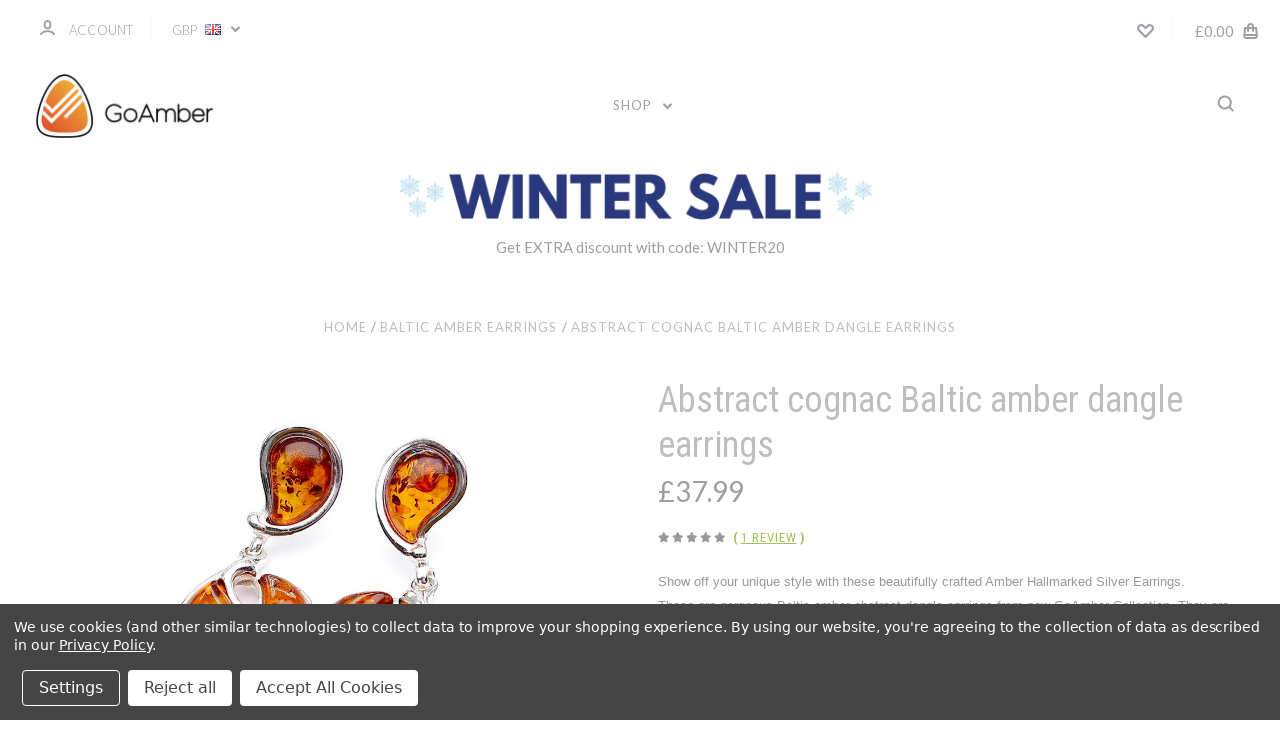

--- FILE ---
content_type: text/html; charset=UTF-8
request_url: https://www.goamber.com/abstract-cognac-baltic-amber-dangle-earrings/
body_size: 32432
content:

<!DOCTYPE html>
<html class="no-js" lang="en">
  <head>
    <meta name="p:domain_verify" content="013619dcd0899cf3dc237339117a70ed"/>
    <meta http-equiv="X-UA-Compatible" content="ie=edge" />
    <title>Abstract cognac Baltic amber dangle earrings - GoAmber – Amber Bracelets, Anklets &amp; Necklaces UK / EU</title>
    <meta property="product:price:amount" content="37.99" /><meta property="product:price:currency" content="GBP" /><meta property="og:rating" content="5" /><meta property="og:url" content="https://www.goamber.com/abstract-cognac-baltic-amber-dangle-earrings/" /><meta property="og:site_name" content="GoAmber – Amber Bracelets, Anklets & Necklaces UK / EU" /><meta name="keywords" content="Amber earrings, silver amber earrings, Baltic amber earrings, stud amber earrings, silver earrings with amber, dangle earrings, Baltic amber, 925 silver, Rhodium plated silver, amber earrings, cognac,  "><meta name="description" content="Show off your unique style with these beautifully crafted Amber Hallmarked Silver Earrings. These are gorgeous Baltic amber abstract dangle earrings from new GoAmber Collection. They are made in high polish sterling silver and are suitable for day or evening wear."><link rel='canonical' href='https://www.goamber.com/abstract-cognac-baltic-amber-dangle-earrings/' /><meta name='platform' content='bigcommerce.stencil' /><meta property="og:type" content="product" />
<meta property="og:title" content="Abstract cognac Baltic amber dangle earrings" />
<meta property="og:description" content="Show off your unique style with these beautifully crafted Amber Hallmarked Silver Earrings. These are gorgeous Baltic amber abstract dangle earrings from new GoAmber Collection. They are made in high polish sterling silver and are suitable for day or evening wear." />
<meta property="og:image" content="https://cdn11.bigcommerce.com/s-l1927/products/711/images/9717/abstract-cognac-baltic-amber-dangle-earrings__39740.1617735326.500.750.jpg?c=2" />
<meta property="og:availability" content="instock" />
<meta property="pinterest:richpins" content="enabled" />
    
     
    <link href="https://cdn11.bigcommerce.com/s-l1927/product_images/GoAmber-logo-transparent.png?t=1521223394" rel="shortcut icon">
    <meta name="viewport" content="width=device-width, initial-scale=1, maximum-scale=1">
    <script nonce="" src="https://cdn11.bigcommerce.com/s-l1927/stencil/6f113de0-cc0b-013d-57fe-2a8632c6c76b/e/a47629a0-9403-013e-9bfb-3aa4fd727ff5/js/modernizr.js"></script>

    <script nonce="">
    function browserSupportsAllFeatures() {
        return window.Promise
            && window.fetch
            && window.URL
            && window.URLSearchParams
            && window.WeakMap
            // object-fit support
            && ('objectFit' in document.documentElement.style);
    }

    function loadScript(src) {
        var js = document.createElement('script');
        js.src = src;
        js.onerror = function () {
            console.error('Failed to load polyfill script ' + src);
        };
        document.head.appendChild(js);
    }

    if (!browserSupportsAllFeatures()) {
        loadScript('https://cdn11.bigcommerce.com/s-l1927/stencil/6f113de0-cc0b-013d-57fe-2a8632c6c76b/e/a47629a0-9403-013e-9bfb-3aa4fd727ff5/dist/theme-bundle.polyfills.js');
    }
</script>

    <script nonce="">
      window.lazySizesConfig = window.lazySizesConfig || {};
      window.lazySizesConfig.loadMode = 1;
    </script>
    <script nonce="" async src="https://cdn11.bigcommerce.com/s-l1927/stencil/6f113de0-cc0b-013d-57fe-2a8632c6c76b/e/a47629a0-9403-013e-9bfb-3aa4fd727ff5/dist/theme-bundle.head_async.js"></script>

    <link data-stencil-stylesheet href="https://cdn11.bigcommerce.com/s-l1927/stencil/6f113de0-cc0b-013d-57fe-2a8632c6c76b/e/a47629a0-9403-013e-9bfb-3aa4fd727ff5/css/theme-f81a6760-d920-013e-a88a-12df8f8cb346.css" rel="stylesheet">
    <link href="https://fonts.googleapis.com/css?family=Montserrat:400%7CKarla:400%7CLato:700,400,300%7CRoboto+Condensed:400italic,400,300,700&display=swap" rel="stylesheet">

    <!-- Start Tracking Code for analytics_facebook -->

<script data-bc-cookie-consent="4" type="text/plain">
!function(f,b,e,v,n,t,s){if(f.fbq)return;n=f.fbq=function(){n.callMethod?n.callMethod.apply(n,arguments):n.queue.push(arguments)};if(!f._fbq)f._fbq=n;n.push=n;n.loaded=!0;n.version='2.0';n.queue=[];t=b.createElement(e);t.async=!0;t.src=v;s=b.getElementsByTagName(e)[0];s.parentNode.insertBefore(t,s)}(window,document,'script','https://connect.facebook.net/en_US/fbevents.js');

fbq('set', 'autoConfig', 'false', '2982197812059837');
fbq('dataProcessingOptions', []);
fbq('init', '2982197812059837', {"external_id":""});
fbq('set', 'agent', 'bigcommerce', '2982197812059837');

function trackEvents() {
    var pathName = window.location.pathname;

    fbq('track', 'PageView', {}, "");

    // Search events start -- only fire if the shopper lands on the /search.php page
    if (pathName.indexOf('/search.php') === 0 && getUrlParameter('search_query')) {
        fbq('track', 'Search', {
            content_type: 'product_group',
            content_ids: [],
            search_string: getUrlParameter('search_query')
        });
    }
    // Search events end

    // Wishlist events start -- only fire if the shopper attempts to add an item to their wishlist
    if (pathName.indexOf('/wishlist.php') === 0 && getUrlParameter('added_product_id')) {
        fbq('track', 'AddToWishlist', {
            content_type: 'product_group',
            content_ids: []
        });
    }
    // Wishlist events end

    // Lead events start -- only fire if the shopper subscribes to newsletter
    if (pathName.indexOf('/subscribe.php') === 0 && getUrlParameter('result') === 'success') {
        fbq('track', 'Lead', {});
    }
    // Lead events end

    // Registration events start -- only fire if the shopper registers an account
    if (pathName.indexOf('/login.php') === 0 && getUrlParameter('action') === 'account_created') {
        fbq('track', 'CompleteRegistration', {}, "");
    }
    // Registration events end

    

    function getUrlParameter(name) {
        var cleanName = name.replace(/[\[]/, '\[').replace(/[\]]/, '\]');
        var regex = new RegExp('[\?&]' + cleanName + '=([^&#]*)');
        var results = regex.exec(window.location.search);
        return results === null ? '' : decodeURIComponent(results[1].replace(/\+/g, ' '));
    }
}

if (window.addEventListener) {
    window.addEventListener("load", trackEvents, false)
}
</script>
<noscript><img height="1" width="1" style="display:none" alt="null" src="https://www.facebook.com/tr?id=2982197812059837&ev=PageView&noscript=1&a=plbigcommerce1.2&eid="/></noscript>

<!-- End Tracking Code for analytics_facebook -->

<!-- Start Tracking Code for analytics_googleanalytics4 -->

<script data-cfasync="false" src="https://cdn11.bigcommerce.com/shared/js/google_analytics4_bodl_subscribers-358423becf5d870b8b603a81de597c10f6bc7699.js" integrity="sha256-gtOfJ3Avc1pEE/hx6SKj/96cca7JvfqllWA9FTQJyfI=" crossorigin="anonymous"></script>
<script data-cfasync="false">
  (function () {
    window.dataLayer = window.dataLayer || [];

    function gtag(){
        dataLayer.push(arguments);
    }

    function initGA4(event) {
         function setupGtag() {
            function configureGtag() {
                gtag('js', new Date());
                gtag('set', 'developer_id.dMjk3Nj', true);
                gtag('config', 'G-Z9S2KFYNVR');
            }

            var script = document.createElement('script');

            script.src = 'https://www.googletagmanager.com/gtag/js?id=G-Z9S2KFYNVR';
            script.async = true;
            script.onload = configureGtag;

            document.head.appendChild(script);
        }

        setupGtag();

        if (typeof subscribeOnBodlEvents === 'function') {
            subscribeOnBodlEvents('G-Z9S2KFYNVR', true);
        }

        window.removeEventListener(event.type, initGA4);
    }

    gtag('consent', 'default', {"ad_storage":"denied","ad_user_data":"denied","ad_personalization":"denied","analytics_storage":"denied","functionality_storage":"denied"})
            

    var eventName = document.readyState === 'complete' ? 'consentScriptsLoaded' : 'DOMContentLoaded';
    window.addEventListener(eventName, initGA4, false);
  })()
</script>

<!-- End Tracking Code for analytics_googleanalytics4 -->

<!-- Start Tracking Code for analytics_siteverification -->

<meta name="google-site-verification" content="4BURxuZMFZZf-5NREGSW5CXO1VX98hajBk3TcXqQDmY" />

<!-- End Tracking Code for analytics_siteverification -->


<script type="text/javascript" src="https://checkout-sdk.bigcommerce.com/v1/loader.js" defer ></script>
<script src="https://www.google.com/recaptcha/api.js" async defer></script>
<script>window.consentManagerStoreConfig = function () { return {"storeName":"GoAmber \u2013 Amber Bracelets, Anklets & Necklaces UK \/ EU","privacyPolicyUrl":"https:\/\/www.goamber.com\/privacy-policy\/","writeKey":null,"improvedConsentManagerEnabled":true,"AlwaysIncludeScriptsWithConsentTag":true}; };</script>
<script type="text/javascript" src="https://cdn11.bigcommerce.com/shared/js/bodl-consent-32a446f5a681a22e8af09a4ab8f4e4b6deda6487.js" integrity="sha256-uitfaufFdsW9ELiQEkeOgsYedtr3BuhVvA4WaPhIZZY=" crossorigin="anonymous" defer></script>
<script type="text/javascript" src="https://cdn11.bigcommerce.com/shared/js/storefront/consent-manager-config-3013a89bb0485f417056882e3b5cf19e6588b7ba.js" defer></script>
<script type="text/javascript" src="https://cdn11.bigcommerce.com/shared/js/storefront/consent-manager-08633fe15aba542118c03f6d45457262fa9fac88.js" defer></script>
<script type="text/javascript">
var BCData = {"product_attributes":{"sku":"E383 CGN","upc":null,"mpn":null,"gtin":null,"weight":{"formatted":"8.00 Grams","value":8},"base":true,"image":null,"price":{"with_tax":{"formatted":"\u00a337.99","value":37.99,"currency":"GBP"},"tax_label":"Tax"},"stock":null,"instock":true,"stock_message":null,"purchasable":true,"purchasing_message":null,"call_for_price_message":null}};
</script>
<script data-bc-cookie-consent="3" type="text/plain" src='https://www.googletagmanager.com/gtm.js?id=GTM-M6B3LPC' defer  ></script><!-- Global site tag (gtag.js) - Google Ads: AW-857813871 -->
<script data-bc-cookie-consent="3" type="text/plain" async src="https://www.googletagmanager.com/gtag/js?id=AW-857813871"></script>
<script data-bc-cookie-consent="3" type="text/plain">
  window.dataLayer = window.dataLayer || [];
  function gtag(){dataLayer.push(arguments);}
  gtag('js', new Date());

  gtag('config', 'AW-857813871');
  gtag('set', 'developer_id.dMjk3Nj', true);
</script>
<!-- GA4 Code Start: View Product Content -->
<script data-bc-cookie-consent="3" type="text/plain">
  gtag('event', 'view_item', {
    send_to: 'AW-857813871',
    ecomm_pagetype: 'product',
    currency: 'GBP',
    items: [{
      id: 'E383 CGN',
      name: 'Abstract cognac Baltic amber dangle earrings',
      quantity: 1,
      google_business_vertical: 'retail',
    }],
  });
</script>
<script>
  // Consent Mode v2 defaults
  window.dataLayer = window.dataLayer || [];
  function gtag(){dataLayer.push(arguments);}

  gtag('consent', 'default', {
    'ad_storage': 'denied',
    'analytics_storage': 'denied',
    'ad_user_data': 'denied',
    'ad_personalization': 'denied'
  });
</script>

<script>
document.addEventListener("DOMContentLoaded", function() {

  // Accept button: "Accept All Cookies"
  const acceptBtn = Array.from(document.querySelectorAll("button, a"))
    .find(el => el.textContent.trim().toLowerCase() === "accept all cookies");

  if (acceptBtn) {
    acceptBtn.addEventListener("click", function() {
      gtag('consent', 'update', {
        'ad_storage': 'granted',
        'analytics_storage': 'granted',
        'ad_user_data': 'granted',
        'ad_personalization': 'granted'
      });
    });
  }

  // Reject button: "Reject all"
  const rejectBtn = Array.from(document.querySelectorAll("button, a"))
    .find(el => el.textContent.trim().toLowerCase() === "reject all");

  if (rejectBtn) {
    rejectBtn.addEventListener("click", function() {
      gtag('consent', 'update', {
        'ad_storage': 'denied',
        'analytics_storage': 'denied',
        'ad_user_data': 'denied',
        'ad_personalization': 'denied'
      });
    });
  }
  
});
</script>

 <script data-cfasync="false" src="https://microapps.bigcommerce.com/bodl-events/1.9.4/index.js" integrity="sha256-Y0tDj1qsyiKBRibKllwV0ZJ1aFlGYaHHGl/oUFoXJ7Y=" nonce="" crossorigin="anonymous"></script>
 <script data-cfasync="false" nonce="">

 (function() {
    function decodeBase64(base64) {
       const text = atob(base64);
       const length = text.length;
       const bytes = new Uint8Array(length);
       for (let i = 0; i < length; i++) {
          bytes[i] = text.charCodeAt(i);
       }
       const decoder = new TextDecoder();
       return decoder.decode(bytes);
    }
    window.bodl = JSON.parse(decodeBase64("[base64]"));
 })()

 </script>

    

    
    








































    







    <!-- snippet location html_head -->

    
<script nonce="" type="application/ld+json">
  {
    "@context": "http://schema.org",
    "@type": "WebSite",
    "name": "GoAmber – Amber Bracelets, Anklets &amp; Necklaces UK / EU",
    "url": "https://www.goamber.com/"
  }
</script>
  </head>

  <body
    class="product


"
    data-currency-code="GBP"
  >

      
    <div class="icons-svg-sprite"><svg style="position: absolute; width: 0; height: 0;" width="0" height="0" version="1.1" xmlns="http://www.w3.org/2000/svg" xmlns:xlink="http://www.w3.org/1999/xlink">
  <defs>
    <symbol id="icon-star" viewBox="0 0 1024 1024">
      <title>star</title>
      <path class="path1" d="M984.504 339.577c-47.75-21.094-174.154-30.282-283.219-34.282-34.154-98.685-88.749-246.342-134.435-291.469-18.627-18.435-48.374-18.435-67.034 0-45.654 45.158-100.278 192.813-134.403 291.469-109.034 4-235.376 13.187-283.19 34.253-25.818 11.411-36.614 42.838-22.938 68.093 31.126 57.28 110.064 142.531 209.126 226.499-27.094 110.25-45.126 210.938-49.936 279.782-2.682 37.779 36.579 64.221 70.125 46.56 62.013-32.925 141.645-67.862 244.749-132.56 32.006 20.096 237.859 138.093 267.002 138.093 27.814 0 49.875-23.866 47.872-52.093-4.81-68.845-22.842-169.533-49.936-279.782 99.094-84 178.032-169.251 209.126-226.531 13.616-25.072 2.998-56.643-22.909-68.032v0z"></path>
    </symbol>
    <symbol id="icon-arrow-up" viewBox="0 0 1489 1024">
      <title>arrow-up</title>
      <path class="path1" d="M1186.251 890.277l-441.599-446.717-441.599 446.717c-69.413 69.413-181.72 69.413-251.133 0-69.041-70.157-69.413-183.581 0-253.738l567.398-572.795c69.041-69.413 181.72-69.413 251.133 0l567.026 572.795c69.32 70.157 69.32 183.581-0.093 253.738-69.413 69.413-181.72 69.413-251.133 0z"></path>
    </symbol>
    <symbol id="icon-arrow-left" viewBox="0 0 683 1024">
      <title>arrow-left</title>
      <path class="path1" d="M611.924 222.907l-292.493 289.142 292.493 289.142c45.449 45.449 45.449 118.983 0 164.432-45.936 45.205-120.202 45.449-166.138 0l-375.044-371.511c-45.449-45.205-45.449-118.983 0-164.432l375.044-371.267c45.936-45.388 120.202-45.388 166.138 0.061 45.449 45.449 45.449 118.983 0 164.432z"></path>
    </symbol>
    <symbol id="icon-arrow-right" viewBox="0 0 634 1024">
      <title>arrow-right</title>
      <path class="path1" d="M58.468 801.093l292.493-289.142-292.493-289.142c-45.449-45.449-45.449-118.983 0-164.432 45.936-45.205 120.202-45.449 166.138 0l375.044 371.511c45.449 45.205 45.449 118.983 0 164.432l-375.044 371.267c-45.936 45.388-120.202 45.388-166.138-0.061-45.449-45.449-45.449-118.983 0-164.432z"></path>
    </symbol>
    <symbol id="icon-close" viewBox="0 0 1024 1024">
      <title>close</title>
      <path class="path1" d="M1024 118.162l-101.095-101.095-384.356 384.357-384.296-384.357-101.156 101.095 384.356 384.357-384.356 384.357 101.156 101.095 384.296-384.296 384.356 384.296 101.095-101.095-384.296-384.357 384.296-384.357z"></path>
    </symbol>
    <symbol id="icon-arrow-down" viewBox="0 0 1024 1024">
      <title>arrow-down</title>
      <path class="path1" d="M208.453 199.435l303.599 307.118 303.599-307.118c47.721-47.721 124.932-47.721 172.654 0 47.465 48.233 47.721 126.212 0 174.445l-390.086 393.796c-47.465 47.721-124.932 47.721-172.654 0l-389.83-393.796c-47.657-48.233-47.657-126.212 0.064-174.445 47.721-47.721 124.932-47.721 172.654 0z"></path>
    </symbol>
    <symbol id="icon-search" viewBox="0 0 1024 1024">
      <title>search</title>
      <path class="path1" d="M991.284 891.053l-187.091-187.151c52.706-70.415 84.269-157.455 84.269-252.145 0-232.87-188.777-421.647-421.647-421.647s-421.647 188.777-421.647 421.647c0 232.87 188.777 421.647 421.647 421.647 94.69 0 181.85-31.563 252.265-84.269l187.031 187.091c23.552 23.552 61.621 23.552 85.173 0s23.552-61.621 0-85.173v0zM466.816 752.934c-166.37 0-301.176-134.807-301.176-301.176s134.807-301.176 301.176-301.176c166.37 0 301.176 134.807 301.176 301.176s-134.807 301.176-301.176 301.176v0z"></path>
    </symbol>
    <symbol id="icon-check-mark" viewBox="0 0 1408 1024">
      <title>check-mark</title>
      <path class="path1" d="M1317.965 53.443c-61.952-61.983-162.41-61.983-224.362 0l-551.661 551.599-271.101-271.101c-61.921-61.983-162.44-61.983-224.362 0-61.952 61.952-61.952 162.41 0 224.362l383.282 383.313c30.976 31.007 71.594 46.464 112.181 46.464s81.205-15.457 112.181-46.464l663.811-663.811c61.983-61.952 61.983-162.41 0.031-224.362z"></path>
    </symbol>
    <symbol id="icon-plus" viewBox="0 0 1024 1024">
      <title>plus</title>
      <path class="path1" d="M133.766 603.15c-44.237 0-80.101-40.816-80.101-91.161v0c0-50.344 35.865-91.161 80.101-91.161h762.774c44.237 0 80.101 40.816 80.101 91.161v0c0 50.344-35.865 91.161-80.101 91.161h-762.774z"></path>
      <path class="path2" d="M515.153 973.477c-50.344 0-91.161-35.865-91.161-80.101v-762.774c0-44.237 40.816-80.101 91.161-80.101s91.161 35.865 91.161 80.101v762.774c0 44.237-40.816 80.101-91.161 80.101z"></path>
    </symbol>
    <symbol id="icon-minus" viewBox="0 0 1024 1024">
      <title>minus</title>
      <path class="path1" d="M133.766 603.15c-44.237 0-80.101-40.816-80.101-91.161v0c0-50.344 35.865-91.161 80.101-91.161h762.774c44.237 0 80.101 40.816 80.101 91.161v0c0 50.344-35.865 91.161-80.101 91.161h-762.774z"></path>
    </symbol>
    <symbol id="icon-avatar" viewBox="0 0 1024 1024">
      <title>avatar</title>
      <path class="path1" d="M512 0c-282.752 0-512 229.248-512 512s229.248 512 512 512c282.752 0 512-229.248 512-512s-229.248-512-512-512v0zM326.72 848.256c21.312-82.752 95.808-144.256 185.28-144.256s164.032 61.504 185.344 144.256c-55.040 30.336-118.080 47.744-185.344 47.744s-130.304-17.408-185.28-47.744v0zM512 512c-35.392 0-64-28.608-64-64s28.608-64 64-64c35.392 0 64 28.608 64 64s-28.608 64-64 64v0zM802.048 763.136c-34.24-74.688-95.872-133.888-172.608-164.288 45.056-35.072 74.56-89.28 74.56-150.848 0-105.984-85.952-192-192-192s-192 86.016-192 192c0 61.568 29.504 115.776 74.56 150.848-76.736 30.4-138.368 89.6-172.608 164.288-58.368-67.392-93.952-155.008-93.952-251.136 0-212.096 171.968-384 384-384 212.096 0 384 171.904 384 384 0 96.128-35.584 183.744-93.952 251.136v0z"></path>
    </symbol>
    <symbol id="icon-calendar" viewBox="0 0 1024 1024">
      <title>calendar</title>
      <path class="path1" d="M960 64h-192c0-35.392-28.608-64-64-64s-64 28.608-64 64h-256c0-35.392-28.608-64-64-64s-64 28.608-64 64h-192c-35.392 0-64 28.608-64 64v832c0 35.392 28.608 64 64 64h896c35.392 0 64-28.608 64-64v-832c0-35.392-28.608-64-64-64v0zM128 448h768v448h-768v-448zM896 320h-768v-128h128c0 35.392 28.608 64 64 64s64-28.608 64-64h256c0 35.392 28.608 64 64 64s64-28.608 64-64h128v128z"></path>
    </symbol>
    <symbol id="icon-delete" viewBox="0 0 896 1024">
      <title>delete</title>
      <path class="path1" d="M128 960c0 35.392 28.608 64 64 64h512c35.392 0 64-28.608 64-64v-704h-640v704zM256 384h384v512h-384v-512zM832 64h-256c0-35.392-28.608-64-64-64h-128c-35.392 0-64 28.608-64 64h-256c-35.392 0-64 28.608-64 64s28.608 64 64 64h768c35.392 0 64-28.608 64-64s-28.608-64-64-64z"></path>
    </symbol>
    <symbol id="icon-edit" viewBox="0 0 1024 1024">
      <title>edit</title>
      <path class="path1" d="M946.116 248.245l-230.641-230.581c-23.552-23.552-61.681-23.552-85.173 0l-630.302 630.362v315.753h315.814l630.302-630.302c23.552-23.552 23.552-61.621 0-85.233v0zM271.059 843.309h-150.588v-150.588l2.59-2.59 150.588 150.588-2.59 2.59zM358.822 755.546l-150.588-150.588 454.355-454.355 150.588 150.588-454.355 454.355z"></path>
    </symbol>
    <symbol id="icon-phone" viewBox="0 0 1081 1024">
      <title>phone</title>
      <path class="path1" d="M821.909 161.703l-80.453 80.453c-22.245 22.245-22.245 58.208 0 80.453s58.208 22.245 80.453 0l80.453-80.453c22.245-22.245 22.245-58.208 0-80.453s-58.208-22.245-80.453 0z"></path>
      <path class="path2" d="M632.603 179.322l29.446-109.899c8.166-30.371-9.855-61.587-40.267-69.632-30.291-8.166-61.506 9.775-69.632 40.186l-29.446 109.899c-8.166 30.371 9.815 61.547 40.227 69.672 30.371 8.166 61.547-9.815 69.672-40.227z"></path>
      <path class="path3" d="M994.642 402.016l-109.899 29.446c-30.411 8.126-48.312 39.301-40.227 69.672 8.126 30.331 39.301 48.393 69.672 40.227l109.899-29.446c30.411-8.126 48.393-39.301 40.227-69.672-8.126-30.411-39.301-48.393-69.672-40.227z"></path>
      <path class="path4" d="M218.512 201.93l-160.906 160.906c-5.229 5.229-9.413 11.505-12.269 18.464-2.896 6.999-4.425 14.401-4.385 21.923-0.040 8.005 16.654 200.972 217.786 402.104s382.192 214.93 391.122 216.7c2.856 0.603 5.712 0.483 8.568 0.603 1.287 0.080 2.454 0.282 3.781 0.241 6.476-0.121 12.671-1.327 18.504-3.62 1.327-0.362 2.494-1.046 3.701-1.609 6.155-2.856 11.988-6.356 16.734-11.103l160.987-160.987c22.245-22.245 22.245-58.208 0-80.453l-160.906-160.906c-22.245-22.245-58.208-22.245-80.453 0l-40.227 40.227-160.906-160.906 40.227-40.227c22.245-22.245 22.245-58.208 0-80.453l-160.906-160.906c-22.245-22.245-58.208-22.245-80.453 0v0zM339.191 403.062l-40.227 40.227c-22.245 22.245-22.245 58.208 0 80.453l241.359 241.359c22.245 22.245 58.208 22.245 80.453 0l40.227-40.227 80.453 80.453-97.71 97.71c-57.363-16.734-143.649-17.257-304.555-178.163s-176.031-256.404-182.226-300.492l101.773-101.773 80.453 80.453z"></path>
    </symbol>
    <symbol id="icon-spinner" viewBox="0 0 1024 1024">
      <title>spinner8</title>
      <path class="path1" d="M512 1024c-136.76 0-265.334-53.258-362.040-149.96-96.702-96.706-149.96-225.28-149.96-362.040 0-96.838 27.182-191.134 78.606-272.692 50-79.296 120.664-143.372 204.356-185.3l43 85.832c-68.038 34.084-125.492 86.186-166.15 150.67-41.746 66.208-63.812 142.798-63.812 221.49 0 229.382 186.618 416 416 416s416-186.618 416-416c0-78.692-22.066-155.282-63.81-221.49-40.66-64.484-98.114-116.584-166.15-150.67l43-85.832c83.692 41.928 154.358 106.004 204.356 185.3 51.422 81.558 78.604 175.854 78.604 272.692 0 136.76-53.258 265.334-149.96 362.040-96.706 96.702-225.28 149.96-362.040 149.96z"></path>
    </symbol>
    <symbol id="icon-lock" viewBox="0 0 24 24">
      <path d="M18 8h-1V6c0-2.76-2.24-5-5-5S7 3.24 7 6v2H6c-1.1 0-2 .9-2 2v10c0 1.1.9 2 2 2h12c1.1 0 2-.9 2-2V10c0-1.1-.9-2-2-2zm-6 9c-1.1 0-2-.9-2-2s.9-2 2-2 2 .9 2 2-.9 2-2 2zm3.1-9H8.9V6c0-1.71 1.39-3.1 3.1-3.1 1.71 0 3.1 1.39 3.1 3.1v2z"></path>
    </symbol>
  </defs>
</svg>
</div>
    <div class="site-wrapper">
      <!-- snippet location header -->

      <header
  class="
    site-header
    logo-align-left
  "
  role="banner"
>

  <div data-alerts>

  </div>

  <section class="top-bar">
    <div
      class="site-alerts"
    >
      

    </div>
    <div class="container">
      <div
        class="
          top-bar-left
        "
      >
          <div class="customer-links">
              <a class="top-bar-button" href="/login.php">
                <svg class="icon-account" width="15" height="15" viewBox="0 0 15 15" xmlns="http://www.w3.org/2000/svg"><title>account</title><path d="M14.842 13.542c-.088-.13-2.21-3.23-7.342-3.23-5.13 0-7.254 3.1-7.343 3.23-.287.43-.17 1.013.26 1.3.43.287 1.013.17 1.3-.26.017-.024 1.645-2.395 5.783-2.395 4.08 0 5.72 2.304 5.782 2.396.18.27.48.417.782.417.178 0 .36-.052.52-.158.43-.287.546-.87.258-1.3zM7.5 9.375c2.07 0 3.75-1.678 3.75-3.75V3.75C11.25 1.678 9.57 0 7.5 0 5.43 0 3.75 1.678 3.75 3.75v1.875c0 2.072 1.68 3.75 3.75 3.75zM5.625 3.75c0-1.036.84-1.875 1.875-1.875 1.036 0 1.875.84 1.875 1.875v1.875C9.375 6.66 8.535 7.5 7.5 7.5c-1.034 0-1.875-.84-1.875-1.875V3.75z"/></svg>
                <span class="button-text">
                  Account
                </span>
              </a>
          </div>

          <div class="currency-selector dropdown accounts-enabled">
    <a class="dropdown-toggle top-bar-button" href="#">
      <span class="currency-selector-active button-text">GBP</span>
      <span class="currency-selector-flag"><img src="https://cdn11.bigcommerce.com/s-l1927/lib/flags/gb.gif" border="0" alt="" role="presentation" /></span>
      <svg class="icon-arrow-down" width="9" height="7" viewBox="0 0 9 7" xmlns="http://www.w3.org/2000/svg"><title>dropdown_arrow</title><path d="M1.832.753l2.668 2.7 2.67-2.7c.418-.42 1.097-.42 1.516 0 .417.424.42 1.11 0 1.533l-3.428 3.46c-.417.42-1.098.42-1.518 0L.314 2.287c-.42-.424-.42-1.11 0-1.533.42-.42 1.1-.42 1.518 0z"/></svg>
    </a>
    <ul class="dropdown-panel" tabindex="-1">
        <li class="dropdown-menu-item">
            <a href="https://www.goamber.com/abstract-cognac-baltic-amber-dangle-earrings/?setCurrencyId=1">
                <strong>GBP</strong>
            </a>
        </li>
        <li class="dropdown-menu-item">
            <a href="https://www.goamber.com/abstract-cognac-baltic-amber-dangle-earrings/?setCurrencyId=2">
                USD
            </a>
        </li>
        <li class="dropdown-menu-item">
            <a href="https://www.goamber.com/abstract-cognac-baltic-amber-dangle-earrings/?setCurrencyId=3">
                EUR
            </a>
        </li>
        <li class="dropdown-menu-item">
            <a href="https://www.goamber.com/abstract-cognac-baltic-amber-dangle-earrings/?setCurrencyId=4">
                CAD
            </a>
        </li>
        <li class="dropdown-menu-item">
            <a href="https://www.goamber.com/abstract-cognac-baltic-amber-dangle-earrings/?setCurrencyId=5">
                AUD
            </a>
        </li>
        <li class="dropdown-menu-item">
            <a href="https://www.goamber.com/abstract-cognac-baltic-amber-dangle-earrings/?setCurrencyId=6">
                NOK
            </a>
        </li>
        <li class="dropdown-menu-item">
            <a href="https://www.goamber.com/abstract-cognac-baltic-amber-dangle-earrings/?setCurrencyId=7">
                DKK
            </a>
        </li>
        <li class="dropdown-menu-item">
            <a href="https://www.goamber.com/abstract-cognac-baltic-amber-dangle-earrings/?setCurrencyId=8">
                SEK
            </a>
        </li>
        <li class="dropdown-menu-item">
            <a href="https://www.goamber.com/abstract-cognac-baltic-amber-dangle-earrings/?setCurrencyId=9">
                NZD
            </a>
        </li>
    </ul>
  </div>
      </div>

      <div class="top-bar-center">
          <div data-cart-promos>
            

          </div>

        <h1 class="site-branding has-logo">
  <a class="site-branding-link" href="https://www.goamber.com/">
      <img class="site-branding-logo" src="https://cdn11.bigcommerce.com/s-l1927/images/stencil/360x360/goamber-logo-white_1521207026__83440.original.png" alt="GoAmber.com">
  </a>
</h1>
      </div>

      <div class="top-bar-right customer-utils">
        <div class="compare-wrap" data-compare-widget>
          <button class="top-bar-button button-compare-toggle">
            Compare
            <span class="compare-items-count"></span>
          </button>
          <div class="compare-tab" id="compare-tab">
            <div class="compare-tab-upper">
              <div class="item-limit">
                Compare up to 4 items:
              </div>
              <a href="#" class="clear-compare" data-compare-remove-all>
                Clear Selection
              </a>
            </div>
            <ul
              class="compare-items-list"
              id="compare-items-wrapper"
              data-compare-items
            >
            </ul>
            <a
              class="button button-primary compare-submit"
              href="/compare"
              data-compare-link="/compare"
            >
              Compare
            </a>
          </div>
        </div>

          <a
            class="top-bar-button button-wishlist"
            href="/wishlist.php"
          >
            <svg class="icon-wishlist" width="17" height="14" viewBox="0 0 17 14" xmlns="http://www.w3.org/2000/svg"><title>wishlist</title><path d="M12.75 0c-1.173 0-2.237.482-3.005 1.26L8.5 2.515 7.255 1.26C6.485.483 5.423 0 4.25 0 1.903 0 0 1.928 0 4.305c0 1.188.758 2.3 1.527 3.077l6.222 6.303c.414.42 1.086.42 1.5 0L15.457 7.4C16.226 6.62 17 5.492 17 4.304 17 1.928 15.097 0 12.75 0zM8.5 11.4L3.022 5.85c-.386-.387-.897-.95-.897-1.545 0-1.19.95-2.153 2.125-2.153.588 0 1.12.24 1.502.63L7.75 4.798c.414.42 1.086.42 1.5 0l1.998-2.014c.383-.39.914-.63 1.502-.63 1.173 0 2.125.963 2.125 2.152 0 .595-.51 1.158-.897 1.546L8.5 11.4z"/></svg>
          </a>

        <button
          class="
            top-bar-button
            button-cart-toggle
          "
        >
            <span
              class="mini-cart-subtotal button-text"
              data-cart-subtotal="0"
            >
                £0.00
            </span>
              <svg class="icon-cart" width="15" height="16" viewBox="0 0 15 16" xmlns="http://www.w3.org/2000/svg">
  <title>bag</title>
  <path d="M11.8955 14h-8.58c-.286 0-.549-.117-.741-.329-.169-.187-.243-.423-.243-.671h10.548c0 .248-.074.484-.243.671-.192.212-.455.329-.741.329zm-7.79-8v2c0 .553.447 1 1 1 .553 0 1-.447 1-1V6h3v2c0 .553.447 1 1 1 .553 0 1-.447 1-1V6h1.095l.5 5h-10.19l.5-5h1.095zm2-2.5c0-.827.673-1.5 1.5-1.5s1.5.673 1.5 1.5V4h-3v-.5zm7.905.5h-2.905v-.5c0-1.93-1.57-3.5-3.5-3.5s-3.5 1.57-3.5 3.5V4h-2.905l-.87 8.702c-.084.842.193 1.685.761 2.312.568.627 1.378.986 2.224.986h8.58c.846 0 1.656-.359 2.224-.986.568-.627.845-1.47.761-2.313L14.0105 4z"/>
</svg>
        </button>
      </div>

      <span
        class="
          button-mobile-nav-cart
        "
      >
        <a href="/cart.php">
            <svg class="icon-cart" width="15" height="16" viewBox="0 0 15 16" xmlns="http://www.w3.org/2000/svg">
  <title>bag</title>
  <path d="M11.8955 14h-8.58c-.286 0-.549-.117-.741-.329-.169-.187-.243-.423-.243-.671h10.548c0 .248-.074.484-.243.671-.192.212-.455.329-.741.329zm-7.79-8v2c0 .553.447 1 1 1 .553 0 1-.447 1-1V6h3v2c0 .553.447 1 1 1 .553 0 1-.447 1-1V6h1.095l.5 5h-10.19l.5-5h1.095zm2-2.5c0-.827.673-1.5 1.5-1.5s1.5.673 1.5 1.5V4h-3v-.5zm7.905.5h-2.905v-.5c0-1.93-1.57-3.5-3.5-3.5s-3.5 1.57-3.5 3.5V4h-2.905l-.87 8.702c-.084.842.193 1.685.761 2.312.568.627 1.378.986 2.224.986h8.58c.846 0 1.656-.359 2.224-.986.568-.627.845-1.47.761-2.313L14.0105 4z"/>
</svg>
        </a>
      </span>

      <button
        class="
          button-mobile-nav-toggle
        "
      >
        <i class="burger"></i>
      </button>
    </div>
  </section>

  <section class="main-nav-bar">
    <div class="container">

        <h1 class="site-branding has-logo">
  <a class="site-branding-link" href="https://www.goamber.com/">
      <img class="site-branding-logo" src="https://cdn11.bigcommerce.com/s-l1927/images/stencil/360x360/goamber-logo-white_1521207026__83440.original.png" alt="GoAmber.com">
  </a>
</h1>

<nav class="navigation">
  <ul>
        <li class="dropdown mega-nav">
          <a class="dropdown-toggle top-level-nav-link" href="#">
            Shop
            <svg class="icon-arrow-down" width="9" height="7" viewBox="0 0 9 7" xmlns="http://www.w3.org/2000/svg"><title>dropdown_arrow</title><path d="M1.832.753l2.668 2.7 2.67-2.7c.418-.42 1.097-.42 1.516 0 .417.424.42 1.11 0 1.533l-3.428 3.46c-.417.42-1.098.42-1.518 0L.314 2.287c-.42-.424-.42-1.11 0-1.533.42-.42 1.1-.42 1.518 0z"/></svg>
          </a>
          <div class="dropdown-panel mega-nav-panel">
            <div class="container">
              <ul class="mega-nav-list wrap-cols">
                
  <li class="parent ">
    <a href="https://www.goamber.com/all-kids-amber-jewellery/">All Kids Amber Jewellery</a>
  </li>
  <li class="parent ">
    <a href="https://www.goamber.com/all-adult-amber-jewellery/">All Adult Amber Jewellery</a>
  </li>
  <li class="parent ">
    <a href="https://www.goamber.com/kids-amber-bracelets-anklets/">Amber Bracelets &amp; Anklets for Kids</a>
  </li>
  <li class="parent ">
    <a href="https://www.goamber.com/kids-amber-necklaces/">Amber Necklaces for Kids</a>
  </li>
  <li class="parent ">
    <a href="https://www.goamber.com/kids-amber-jewellery-sets/">Kids Amber Jewellery Sets</a>
  </li>
  <li class="parent ">
    <a href="https://www.goamber.com/amber-bracelets-for-adults/">Amber Bracelets for Adults</a>
  </li>
  <li class="parent ">
    <a href="https://www.goamber.com/baltic-amber-anklets-adult/">Amber Anklets for Adults</a>
  </li>
  <li class="parent ">
    <a href="https://www.goamber.com/baltic-amber-necklaces/">Amber Necklaces for Adults</a>
  </li>
  <li class="parent ">
    <a href="https://www.goamber.com/red-string-amber-bracelets-for-kids/">Kids Red String Protection Bracelets</a>
  </li>
  <li class="parent ">
    <a href="https://www.goamber.com/red-string-amber-bracelets-for-adults/">Adult Red String Protection Bracelets</a>
  </li>
  <li class="parent ">
    <a href="https://www.goamber.com/baltic-amber-earrings/">Baltic Amber Earrings</a>
  </li>
  <li class="parent ">
    <a href="https://www.goamber.com/baltic-amber-pendants/">Baltic Amber Pendants</a>
  </li>
  <li class="parent ">
    <a href="https://www.goamber.com/amber-extenders-for-necklaces-bracelets/">Amber Bracelet &amp; Necklace Extenders</a>
  </li>
  <li class="parent ">
    <a href="https://www.goamber.com/amber-charms-pendant-drops/">Amber Charms &amp; Pendant Drops</a>
  </li>
              </ul>
            </div>
          </div>
        </li>
  </ul>


</nav>

<div class="search-button-wrap">
  <button class="button-search-toggle">
    <svg class="icon-search" width="17" height="17" viewBox="0 0 17 17" xmlns="http://www.w3.org/2000/svg"><title>search_icon</title><path d="M16.46 14.8l-3.1-3.1c.87-1.18 1.4-2.63 1.4-4.2 0-3.87-3.14-7-7-7-3.88 0-7 3.13-7 7s3.12 7 7 7c1.56 0 3-.52 4.18-1.4l3.1 3.1c.4.4 1.03.4 1.42 0 .4-.38.4-1.02 0-1.4zm-8.7-2.3c-2.77 0-5-2.24-5-5s2.23-5 5-5c2.75 0 5 2.24 5 5s-2.25 5-5 5z"/></svg>
  </button>
</div>



    </div>
  </section>
</header>
      <div class="site-canvas">
        <div class="on-canvas">
          <div data-content-region="home_below_menu"></div>
          <div data-content-region="header_bottom--global"><div data-layout-id="224efb7f-e2ec-4190-abd0-688fca165e46">       <div data-sub-layout-container="536ec8de-66d1-4c80-8630-5909e8f5d031" data-layout-name="Layout">
    <style data-container-styling="536ec8de-66d1-4c80-8630-5909e8f5d031">
        [data-sub-layout-container="536ec8de-66d1-4c80-8630-5909e8f5d031"] {
            box-sizing: border-box;
            display: flex;
            flex-wrap: wrap;
            z-index: 0;
            position: relative;
            height: ;
            padding-top: 0px;
            padding-right: 0px;
            padding-bottom: 0px;
            padding-left: 0px;
            margin-top: 0px;
            margin-right: 0px;
            margin-bottom: 0px;
            margin-left: 0px;
            border-width: 0px;
            border-style: solid;
            border-color: #333333;
        }

        [data-sub-layout-container="536ec8de-66d1-4c80-8630-5909e8f5d031"]:after {
            display: block;
            position: absolute;
            top: 0;
            left: 0;
            bottom: 0;
            right: 0;
            background-size: cover;
            z-index: auto;
        }
    </style>

    <div data-sub-layout="ba10eb07-2b00-442a-890d-06861f3f6be8">
        <style data-column-styling="ba10eb07-2b00-442a-890d-06861f3f6be8">
            [data-sub-layout="ba10eb07-2b00-442a-890d-06861f3f6be8"] {
                display: flex;
                flex-direction: column;
                box-sizing: border-box;
                flex-basis: 100%;
                max-width: 100%;
                z-index: 0;
                position: relative;
                height: ;
                padding-top: 0px;
                padding-right: 10.5px;
                padding-bottom: 0px;
                padding-left: 10.5px;
                margin-top: 0px;
                margin-right: 0px;
                margin-bottom: 0px;
                margin-left: 0px;
                border-width: 0px;
                border-style: solid;
                border-color: #333333;
                justify-content: center;
            }
            [data-sub-layout="ba10eb07-2b00-442a-890d-06861f3f6be8"]:after {
                display: block;
                position: absolute;
                top: 0;
                left: 0;
                bottom: 0;
                right: 0;
                background-size: cover;
                z-index: auto;
            }
            @media only screen and (max-width: 700px) {
                [data-sub-layout="ba10eb07-2b00-442a-890d-06861f3f6be8"] {
                    flex-basis: 100%;
                    max-width: 100%;
                }
            }
        </style>
        <div data-widget-id="169eed41-a5a3-452a-b71c-00f000f276cb" data-placement-id="fed76796-ee05-4515-9f92-9cdfd96906ef" data-placement-status="ACTIVE"><p>
  <img class="__mce_add_custom__" style="display: block; margin-left: auto; margin-right: auto;" src="https://cdn11.bigcommerce.com/s-l1927/product_images/uploaded_images/winter2.png" width="572" height="47" title="Amber Bracelets Anklets Necklaces for Kids and Adults Teething Style" alt="Amber Bracelets Anklets Necklaces for Kids Adults Teething Style banner">
</p>

<p style="text-align: center;">Get EXTRA discount with code: WINTER20</p>

</div>
    </div>
</div>

</div></div>
          <div data-content-region="header_bottom"></div>

          
          <main class="main-content">
              <section
  class="
    product-details
    product-block
    section
      product-single
    bag-icon
    product-description-first
  "
    data-product-container
  data-product-title="Abstract cognac Baltic amber dangle earrings"
  data-product-id="711"
  data-event-type="product"
  data-entity-id="711"
  data-name="Abstract cognac Baltic amber dangle earrings"
  data-product-category="Baltic Amber Earrings"
  data-product-brand=""
  data-product-price="37.99"
  data-product-variant="single-product-option"
>
  <div class="container">
      <div class="breadcrumbs-container">
  <ul class="breadcrumbs">
      <li class="breadcrumb ">
          <a href="https://www.goamber.com/" class="breadcrumb-label breadcrumb-link"><span itemprop="name">Home</span></a>
      </li>
      <li class="breadcrumb ">
          <a href="https://www.goamber.com/baltic-amber-earrings/" class="breadcrumb-label breadcrumb-link"><span itemprop="name">Baltic Amber Earrings</span></a>
      </li>
      <li class="breadcrumb is-active">
          <a href="https://www.goamber.com/abstract-cognac-baltic-amber-dangle-earrings/" class="breadcrumb-label breadcrumb-link"><span itemprop="name">Abstract cognac Baltic amber dangle earrings</span></a>
      </li>
  </ul>
</div>

    <div class="product-details-column">
      <div class="product-images-container">
  <div class="product-images-loader">
    <svg class="icon icon-spinner">
      <use xlink:href="#icon-spinner" />
    </svg>
  </div>

  <div class="product-slides-container">
    <div class="product-slides-wrap">
          <a
            class="product-image"
            style="background-image:url(https://cdn11.bigcommerce.com/s-l1927/images/stencil/2048x2048/products/711/9717/abstract-cognac-baltic-amber-dangle-earrings__39740.1617735326.jpg?c=2);"
            href="https://cdn11.bigcommerce.com/s-l1927/images/stencil/2048x2048/products/711/9717/abstract-cognac-baltic-amber-dangle-earrings__39740.1617735326.jpg?c=2"
            data-product-image
          >
             <img
               src="https://cdn11.bigcommerce.com/s-l1927/images/stencil/1024x1024/products/711/9717/abstract-cognac-baltic-amber-dangle-earrings__39740.1617735326.jpg?c=2"
               alt="Abstract cognac Baltic amber dangle earrings"
               data-lazy="https://cdn11.bigcommerce.com/s-l1927/images/stencil/1024x1024/products/711/9717/abstract-cognac-baltic-amber-dangle-earrings__39740.1617735326.jpg?c=2"
              >
          </a>
          <a
            class="product-image"
            style="background-image:url(https://cdn11.bigcommerce.com/s-l1927/images/stencil/2048x2048/products/711/10462/abstract-cognac-baltic-amber-dangle-earrings__45736.1617737636.jpg?c=2);"
            href="https://cdn11.bigcommerce.com/s-l1927/images/stencil/2048x2048/products/711/10462/abstract-cognac-baltic-amber-dangle-earrings__45736.1617737636.jpg?c=2"
            data-product-image
          >
             <img
               src="https://cdn11.bigcommerce.com/s-l1927/images/stencil/1024x1024/products/711/10462/abstract-cognac-baltic-amber-dangle-earrings__45736.1617737636.jpg?c=2"
               alt="Abstract cognac Baltic amber dangle earrings"
               data-lazy="https://cdn11.bigcommerce.com/s-l1927/images/stencil/1024x1024/products/711/10462/abstract-cognac-baltic-amber-dangle-earrings__45736.1617737636.jpg?c=2"
              >
          </a>
          <a
            class="product-image"
            style="background-image:url(https://cdn11.bigcommerce.com/s-l1927/images/stencil/2048x2048/products/711/9885/abstract-cognac-baltic-amber-dangle-earrings__27247.1617735827.jpg?c=2);"
            href="https://cdn11.bigcommerce.com/s-l1927/images/stencil/2048x2048/products/711/9885/abstract-cognac-baltic-amber-dangle-earrings__27247.1617735827.jpg?c=2"
            data-product-image
          >
             <img
               src="https://cdn11.bigcommerce.com/s-l1927/images/stencil/1024x1024/products/711/9885/abstract-cognac-baltic-amber-dangle-earrings__27247.1617735827.jpg?c=2"
               alt="Abstract cognac Baltic amber dangle earrings"
               data-lazy="https://cdn11.bigcommerce.com/s-l1927/images/stencil/1024x1024/products/711/9885/abstract-cognac-baltic-amber-dangle-earrings__27247.1617735827.jpg?c=2"
              >
          </a>
          <a
            class="product-image"
            style="background-image:url(https://cdn11.bigcommerce.com/s-l1927/images/stencil/2048x2048/products/711/9642/abstract-cognac-baltic-amber-dangle-earrings__61994.1617735088.jpg?c=2);"
            href="https://cdn11.bigcommerce.com/s-l1927/images/stencil/2048x2048/products/711/9642/abstract-cognac-baltic-amber-dangle-earrings__61994.1617735088.jpg?c=2"
            data-product-image
          >
             <img
               src="https://cdn11.bigcommerce.com/s-l1927/images/stencil/1024x1024/products/711/9642/abstract-cognac-baltic-amber-dangle-earrings__61994.1617735088.jpg?c=2"
               alt="Abstract cognac Baltic amber dangle earrings"
               data-lazy="https://cdn11.bigcommerce.com/s-l1927/images/stencil/1024x1024/products/711/9642/abstract-cognac-baltic-amber-dangle-earrings__61994.1617735088.jpg?c=2"
              >
          </a>
          <a
            class="product-image"
            style="background-image:url(https://cdn11.bigcommerce.com/s-l1927/images/stencil/2048x2048/products/711/6266/P1100125__97664.1532077621.JPG?c=2);"
            href="https://cdn11.bigcommerce.com/s-l1927/images/stencil/2048x2048/products/711/6266/P1100125__97664.1532077621.JPG?c=2"
            data-product-image
          >
             <img
               src="https://cdn11.bigcommerce.com/s-l1927/images/stencil/1024x1024/products/711/6266/P1100125__97664.1532077621.JPG?c=2"
               alt="Abstract cognac Baltic amber dangle earrings"
               data-lazy="https://cdn11.bigcommerce.com/s-l1927/images/stencil/1024x1024/products/711/6266/P1100125__97664.1532077621.JPG?c=2"
              >
          </a>
          <a
            class="product-image"
            style="background-image:url(https://cdn11.bigcommerce.com/s-l1927/images/stencil/2048x2048/products/711/6282/P1100120__47322.1532097333.JPG?c=2);"
            href="https://cdn11.bigcommerce.com/s-l1927/images/stencil/2048x2048/products/711/6282/P1100120__47322.1532097333.JPG?c=2"
            data-product-image
          >
             <img
               src="https://cdn11.bigcommerce.com/s-l1927/images/stencil/1024x1024/products/711/6282/P1100120__47322.1532097333.JPG?c=2"
               alt="Abstract cognac Baltic amber dangle earrings"
               data-lazy="https://cdn11.bigcommerce.com/s-l1927/images/stencil/1024x1024/products/711/6282/P1100120__47322.1532097333.JPG?c=2"
              >
          </a>
          <a
            class="product-image"
            style="background-image:url(https://cdn11.bigcommerce.com/s-l1927/images/stencil/2048x2048/products/711/10349/abstract-cognac-baltic-amber-dangle-earrings__19256.1617737276.jpg?c=2);"
            href="https://cdn11.bigcommerce.com/s-l1927/images/stencil/2048x2048/products/711/10349/abstract-cognac-baltic-amber-dangle-earrings__19256.1617737276.jpg?c=2"
            data-product-image
          >
             <img
               src="https://cdn11.bigcommerce.com/s-l1927/images/stencil/1024x1024/products/711/10349/abstract-cognac-baltic-amber-dangle-earrings__19256.1617737276.jpg?c=2"
               alt="Abstract cognac Baltic amber dangle earrings"
               data-lazy="https://cdn11.bigcommerce.com/s-l1927/images/stencil/1024x1024/products/711/10349/abstract-cognac-baltic-amber-dangle-earrings__19256.1617737276.jpg?c=2"
              >
          </a>
          <a
            class="product-image"
            style="background-image:url(https://cdn11.bigcommerce.com/s-l1927/images/stencil/2048x2048/products/711/9692/abstract-cognac-baltic-amber-dangle-earrings__86443.1617735224.jpg?c=2);"
            href="https://cdn11.bigcommerce.com/s-l1927/images/stencil/2048x2048/products/711/9692/abstract-cognac-baltic-amber-dangle-earrings__86443.1617735224.jpg?c=2"
            data-product-image
          >
             <img
               src="https://cdn11.bigcommerce.com/s-l1927/images/stencil/1024x1024/products/711/9692/abstract-cognac-baltic-amber-dangle-earrings__86443.1617735224.jpg?c=2"
               alt="Abstract cognac Baltic amber dangle earrings"
               data-lazy="https://cdn11.bigcommerce.com/s-l1927/images/stencil/1024x1024/products/711/9692/abstract-cognac-baltic-amber-dangle-earrings__86443.1617735224.jpg?c=2"
              >
          </a>
          <a
            class="product-image"
            style="background-image:url(https://cdn11.bigcommerce.com/s-l1927/images/stencil/2048x2048/products/711/9663/abstract-cognac-baltic-amber-dangle-earrings__04226.1617735113.jpg?c=2);"
            href="https://cdn11.bigcommerce.com/s-l1927/images/stencil/2048x2048/products/711/9663/abstract-cognac-baltic-amber-dangle-earrings__04226.1617735113.jpg?c=2"
            data-product-image
          >
             <img
               src="https://cdn11.bigcommerce.com/s-l1927/images/stencil/1024x1024/products/711/9663/abstract-cognac-baltic-amber-dangle-earrings__04226.1617735113.jpg?c=2"
               alt="Abstract cognac Baltic amber dangle earrings"
               data-lazy="https://cdn11.bigcommerce.com/s-l1927/images/stencil/1024x1024/products/711/9663/abstract-cognac-baltic-amber-dangle-earrings__04226.1617735113.jpg?c=2"
              >
          </a>
          <a
            class="product-image"
            style="background-image:url(https://cdn11.bigcommerce.com/s-l1927/images/stencil/2048x2048/products/711/9922/abstract-cognac-baltic-amber-dangle-earrings__51825.1617735946.jpg?c=2);"
            href="https://cdn11.bigcommerce.com/s-l1927/images/stencil/2048x2048/products/711/9922/abstract-cognac-baltic-amber-dangle-earrings__51825.1617735946.jpg?c=2"
            data-product-image
          >
             <img
               src="https://cdn11.bigcommerce.com/s-l1927/images/stencil/1024x1024/products/711/9922/abstract-cognac-baltic-amber-dangle-earrings__51825.1617735946.jpg?c=2"
               alt="Abstract cognac Baltic amber dangle earrings"
               data-lazy="https://cdn11.bigcommerce.com/s-l1927/images/stencil/1024x1024/products/711/9922/abstract-cognac-baltic-amber-dangle-earrings__51825.1617735946.jpg?c=2"
              >
          </a>
          <a
            class="product-image"
            style="background-image:url(https://cdn11.bigcommerce.com/s-l1927/images/stencil/2048x2048/products/711/10570/abstract-cognac-baltic-amber-dangle-earrings__83534.1617737985.jpg?c=2);"
            href="https://cdn11.bigcommerce.com/s-l1927/images/stencil/2048x2048/products/711/10570/abstract-cognac-baltic-amber-dangle-earrings__83534.1617737985.jpg?c=2"
            data-product-image
          >
             <img
               src="https://cdn11.bigcommerce.com/s-l1927/images/stencil/1024x1024/products/711/10570/abstract-cognac-baltic-amber-dangle-earrings__83534.1617737985.jpg?c=2"
               alt="Abstract cognac Baltic amber dangle earrings"
               data-lazy="https://cdn11.bigcommerce.com/s-l1927/images/stencil/1024x1024/products/711/10570/abstract-cognac-baltic-amber-dangle-earrings__83534.1617737985.jpg?c=2"
              >
          </a>
          <a
            class="product-image"
            style="background-image:url(https://cdn11.bigcommerce.com/s-l1927/images/stencil/2048x2048/products/711/6273/P1100124__58516.1532077623.JPG?c=2);"
            href="https://cdn11.bigcommerce.com/s-l1927/images/stencil/2048x2048/products/711/6273/P1100124__58516.1532077623.JPG?c=2"
            data-product-image
          >
             <img
               src="https://cdn11.bigcommerce.com/s-l1927/images/stencil/1024x1024/products/711/6273/P1100124__58516.1532077623.JPG?c=2"
               alt="Abstract cognac Baltic amber dangle earrings"
               data-lazy="https://cdn11.bigcommerce.com/s-l1927/images/stencil/1024x1024/products/711/6273/P1100124__58516.1532077623.JPG?c=2"
              >
          </a>
          <a
            class="product-image"
            style="background-image:url(https://cdn11.bigcommerce.com/s-l1927/images/stencil/2048x2048/products/711/6275/P1100113__84389.1532077624.JPG?c=2);"
            href="https://cdn11.bigcommerce.com/s-l1927/images/stencil/2048x2048/products/711/6275/P1100113__84389.1532077624.JPG?c=2"
            data-product-image
          >
             <img
               src="https://cdn11.bigcommerce.com/s-l1927/images/stencil/1024x1024/products/711/6275/P1100113__84389.1532077624.JPG?c=2"
               alt="Abstract cognac Baltic amber dangle earrings"
               data-lazy="https://cdn11.bigcommerce.com/s-l1927/images/stencil/1024x1024/products/711/6275/P1100113__84389.1532077624.JPG?c=2"
              >
          </a>
          <a
            class="product-image"
            style="background-image:url(https://cdn11.bigcommerce.com/s-l1927/images/stencil/2048x2048/products/711/6288/P1100126__57518.1532099132.JPG?c=2);"
            href="https://cdn11.bigcommerce.com/s-l1927/images/stencil/2048x2048/products/711/6288/P1100126__57518.1532099132.JPG?c=2"
            data-product-image
          >
             <img
               src="https://cdn11.bigcommerce.com/s-l1927/images/stencil/1024x1024/products/711/6288/P1100126__57518.1532099132.JPG?c=2"
               alt="Abstract cognac Baltic amber dangle earrings"
               data-lazy="https://cdn11.bigcommerce.com/s-l1927/images/stencil/1024x1024/products/711/6288/P1100126__57518.1532099132.JPG?c=2"
              >
          </a>
    </div>
  </div>

  <div class="product-images-pagination">
      <div class="pagination-item">
        <img
    src="https://cdn11.bigcommerce.com/s-l1927/images/stencil/160w/products/711/9717/abstract-cognac-baltic-amber-dangle-earrings__39740.1617735326.jpg?c=2"
    alt="Abstract cognac Baltic amber dangle earrings"
    title="Abstract cognac Baltic amber dangle earrings"
    data-sizes="auto"
    srcset="https://cdn11.bigcommerce.com/s-l1927/images/stencil/80w/products/711/9717/abstract-cognac-baltic-amber-dangle-earrings__39740.1617735326.jpg?c=2 80w, https://cdn11.bigcommerce.com/s-l1927/images/stencil/160w/products/711/9717/abstract-cognac-baltic-amber-dangle-earrings__39740.1617735326.jpg?c=2 160w, https://cdn11.bigcommerce.com/s-l1927/images/stencil/320w/products/711/9717/abstract-cognac-baltic-amber-dangle-earrings__39740.1617735326.jpg?c=2 320w, https://cdn11.bigcommerce.com/s-l1927/images/stencil/640w/products/711/9717/abstract-cognac-baltic-amber-dangle-earrings__39740.1617735326.jpg?c=2 640w, https://cdn11.bigcommerce.com/s-l1927/images/stencil/960w/products/711/9717/abstract-cognac-baltic-amber-dangle-earrings__39740.1617735326.jpg?c=2 960w, https://cdn11.bigcommerce.com/s-l1927/images/stencil/1280w/products/711/9717/abstract-cognac-baltic-amber-dangle-earrings__39740.1617735326.jpg?c=2 1280w, https://cdn11.bigcommerce.com/s-l1927/images/stencil/1920w/products/711/9717/abstract-cognac-baltic-amber-dangle-earrings__39740.1617735326.jpg?c=2 1920w, https://cdn11.bigcommerce.com/s-l1927/images/stencil/2560w/products/711/9717/abstract-cognac-baltic-amber-dangle-earrings__39740.1617735326.jpg?c=2 2560w"
  class=""
  style="object-fit: contain;"
  
/>
      </div>
      <div class="pagination-item">
        <img
    src="https://cdn11.bigcommerce.com/s-l1927/images/stencil/160w/products/711/10462/abstract-cognac-baltic-amber-dangle-earrings__45736.1617737636.jpg?c=2"
    alt="Abstract cognac Baltic amber dangle earrings"
    title="Abstract cognac Baltic amber dangle earrings"
    data-sizes="auto"
    srcset="https://cdn11.bigcommerce.com/s-l1927/images/stencil/80w/products/711/10462/abstract-cognac-baltic-amber-dangle-earrings__45736.1617737636.jpg?c=2 80w, https://cdn11.bigcommerce.com/s-l1927/images/stencil/160w/products/711/10462/abstract-cognac-baltic-amber-dangle-earrings__45736.1617737636.jpg?c=2 160w, https://cdn11.bigcommerce.com/s-l1927/images/stencil/320w/products/711/10462/abstract-cognac-baltic-amber-dangle-earrings__45736.1617737636.jpg?c=2 320w, https://cdn11.bigcommerce.com/s-l1927/images/stencil/640w/products/711/10462/abstract-cognac-baltic-amber-dangle-earrings__45736.1617737636.jpg?c=2 640w, https://cdn11.bigcommerce.com/s-l1927/images/stencil/960w/products/711/10462/abstract-cognac-baltic-amber-dangle-earrings__45736.1617737636.jpg?c=2 960w, https://cdn11.bigcommerce.com/s-l1927/images/stencil/1280w/products/711/10462/abstract-cognac-baltic-amber-dangle-earrings__45736.1617737636.jpg?c=2 1280w, https://cdn11.bigcommerce.com/s-l1927/images/stencil/1920w/products/711/10462/abstract-cognac-baltic-amber-dangle-earrings__45736.1617737636.jpg?c=2 1920w, https://cdn11.bigcommerce.com/s-l1927/images/stencil/2560w/products/711/10462/abstract-cognac-baltic-amber-dangle-earrings__45736.1617737636.jpg?c=2 2560w"
  class=""
  style="object-fit: contain;"
  
/>
      </div>
      <div class="pagination-item">
        <img
    src="https://cdn11.bigcommerce.com/s-l1927/images/stencil/160w/products/711/9885/abstract-cognac-baltic-amber-dangle-earrings__27247.1617735827.jpg?c=2"
    alt="Abstract cognac Baltic amber dangle earrings"
    title="Abstract cognac Baltic amber dangle earrings"
    data-sizes="auto"
    srcset="https://cdn11.bigcommerce.com/s-l1927/images/stencil/80w/products/711/9885/abstract-cognac-baltic-amber-dangle-earrings__27247.1617735827.jpg?c=2 80w, https://cdn11.bigcommerce.com/s-l1927/images/stencil/160w/products/711/9885/abstract-cognac-baltic-amber-dangle-earrings__27247.1617735827.jpg?c=2 160w, https://cdn11.bigcommerce.com/s-l1927/images/stencil/320w/products/711/9885/abstract-cognac-baltic-amber-dangle-earrings__27247.1617735827.jpg?c=2 320w, https://cdn11.bigcommerce.com/s-l1927/images/stencil/640w/products/711/9885/abstract-cognac-baltic-amber-dangle-earrings__27247.1617735827.jpg?c=2 640w, https://cdn11.bigcommerce.com/s-l1927/images/stencil/960w/products/711/9885/abstract-cognac-baltic-amber-dangle-earrings__27247.1617735827.jpg?c=2 960w, https://cdn11.bigcommerce.com/s-l1927/images/stencil/1280w/products/711/9885/abstract-cognac-baltic-amber-dangle-earrings__27247.1617735827.jpg?c=2 1280w, https://cdn11.bigcommerce.com/s-l1927/images/stencil/1920w/products/711/9885/abstract-cognac-baltic-amber-dangle-earrings__27247.1617735827.jpg?c=2 1920w, https://cdn11.bigcommerce.com/s-l1927/images/stencil/2560w/products/711/9885/abstract-cognac-baltic-amber-dangle-earrings__27247.1617735827.jpg?c=2 2560w"
  class=""
  style="object-fit: contain;"
  
/>
      </div>
      <div class="pagination-item">
        <img
    src="https://cdn11.bigcommerce.com/s-l1927/images/stencil/160w/products/711/9642/abstract-cognac-baltic-amber-dangle-earrings__61994.1617735088.jpg?c=2"
    alt="Abstract cognac Baltic amber dangle earrings"
    title="Abstract cognac Baltic amber dangle earrings"
    data-sizes="auto"
    srcset="https://cdn11.bigcommerce.com/s-l1927/images/stencil/80w/products/711/9642/abstract-cognac-baltic-amber-dangle-earrings__61994.1617735088.jpg?c=2 80w, https://cdn11.bigcommerce.com/s-l1927/images/stencil/160w/products/711/9642/abstract-cognac-baltic-amber-dangle-earrings__61994.1617735088.jpg?c=2 160w, https://cdn11.bigcommerce.com/s-l1927/images/stencil/320w/products/711/9642/abstract-cognac-baltic-amber-dangle-earrings__61994.1617735088.jpg?c=2 320w, https://cdn11.bigcommerce.com/s-l1927/images/stencil/640w/products/711/9642/abstract-cognac-baltic-amber-dangle-earrings__61994.1617735088.jpg?c=2 640w, https://cdn11.bigcommerce.com/s-l1927/images/stencil/960w/products/711/9642/abstract-cognac-baltic-amber-dangle-earrings__61994.1617735088.jpg?c=2 960w, https://cdn11.bigcommerce.com/s-l1927/images/stencil/1280w/products/711/9642/abstract-cognac-baltic-amber-dangle-earrings__61994.1617735088.jpg?c=2 1280w, https://cdn11.bigcommerce.com/s-l1927/images/stencil/1920w/products/711/9642/abstract-cognac-baltic-amber-dangle-earrings__61994.1617735088.jpg?c=2 1920w, https://cdn11.bigcommerce.com/s-l1927/images/stencil/2560w/products/711/9642/abstract-cognac-baltic-amber-dangle-earrings__61994.1617735088.jpg?c=2 2560w"
  class=""
  style="object-fit: contain;"
  
/>
      </div>
      <div class="pagination-item">
        <img
    src="https://cdn11.bigcommerce.com/s-l1927/images/stencil/160w/products/711/6266/P1100125__97664.1532077621.JPG?c=2"
    alt="Abstract cognac Baltic amber dangle earrings"
    title="Abstract cognac Baltic amber dangle earrings"
    data-sizes="auto"
    srcset="https://cdn11.bigcommerce.com/s-l1927/images/stencil/80w/products/711/6266/P1100125__97664.1532077621.JPG?c=2 80w, https://cdn11.bigcommerce.com/s-l1927/images/stencil/160w/products/711/6266/P1100125__97664.1532077621.JPG?c=2 160w, https://cdn11.bigcommerce.com/s-l1927/images/stencil/320w/products/711/6266/P1100125__97664.1532077621.JPG?c=2 320w, https://cdn11.bigcommerce.com/s-l1927/images/stencil/640w/products/711/6266/P1100125__97664.1532077621.JPG?c=2 640w, https://cdn11.bigcommerce.com/s-l1927/images/stencil/960w/products/711/6266/P1100125__97664.1532077621.JPG?c=2 960w, https://cdn11.bigcommerce.com/s-l1927/images/stencil/1280w/products/711/6266/P1100125__97664.1532077621.JPG?c=2 1280w, https://cdn11.bigcommerce.com/s-l1927/images/stencil/1920w/products/711/6266/P1100125__97664.1532077621.JPG?c=2 1920w, https://cdn11.bigcommerce.com/s-l1927/images/stencil/2560w/products/711/6266/P1100125__97664.1532077621.JPG?c=2 2560w"
  class=""
  style="object-fit: contain;"
  
/>
      </div>
      <div class="pagination-item">
        <img
    src="https://cdn11.bigcommerce.com/s-l1927/images/stencil/160w/products/711/6282/P1100120__47322.1532097333.JPG?c=2"
    alt="Abstract cognac Baltic amber dangle earrings"
    title="Abstract cognac Baltic amber dangle earrings"
    data-sizes="auto"
    srcset="https://cdn11.bigcommerce.com/s-l1927/images/stencil/80w/products/711/6282/P1100120__47322.1532097333.JPG?c=2 80w, https://cdn11.bigcommerce.com/s-l1927/images/stencil/160w/products/711/6282/P1100120__47322.1532097333.JPG?c=2 160w, https://cdn11.bigcommerce.com/s-l1927/images/stencil/320w/products/711/6282/P1100120__47322.1532097333.JPG?c=2 320w, https://cdn11.bigcommerce.com/s-l1927/images/stencil/640w/products/711/6282/P1100120__47322.1532097333.JPG?c=2 640w, https://cdn11.bigcommerce.com/s-l1927/images/stencil/960w/products/711/6282/P1100120__47322.1532097333.JPG?c=2 960w, https://cdn11.bigcommerce.com/s-l1927/images/stencil/1280w/products/711/6282/P1100120__47322.1532097333.JPG?c=2 1280w, https://cdn11.bigcommerce.com/s-l1927/images/stencil/1920w/products/711/6282/P1100120__47322.1532097333.JPG?c=2 1920w, https://cdn11.bigcommerce.com/s-l1927/images/stencil/2560w/products/711/6282/P1100120__47322.1532097333.JPG?c=2 2560w"
  class=""
  style="object-fit: contain;"
  
/>
      </div>
      <div class="pagination-item">
        <img
    src="https://cdn11.bigcommerce.com/s-l1927/images/stencil/160w/products/711/10349/abstract-cognac-baltic-amber-dangle-earrings__19256.1617737276.jpg?c=2"
    alt="Abstract cognac Baltic amber dangle earrings"
    title="Abstract cognac Baltic amber dangle earrings"
    data-sizes="auto"
    srcset="https://cdn11.bigcommerce.com/s-l1927/images/stencil/80w/products/711/10349/abstract-cognac-baltic-amber-dangle-earrings__19256.1617737276.jpg?c=2 80w, https://cdn11.bigcommerce.com/s-l1927/images/stencil/160w/products/711/10349/abstract-cognac-baltic-amber-dangle-earrings__19256.1617737276.jpg?c=2 160w, https://cdn11.bigcommerce.com/s-l1927/images/stencil/320w/products/711/10349/abstract-cognac-baltic-amber-dangle-earrings__19256.1617737276.jpg?c=2 320w, https://cdn11.bigcommerce.com/s-l1927/images/stencil/640w/products/711/10349/abstract-cognac-baltic-amber-dangle-earrings__19256.1617737276.jpg?c=2 640w, https://cdn11.bigcommerce.com/s-l1927/images/stencil/960w/products/711/10349/abstract-cognac-baltic-amber-dangle-earrings__19256.1617737276.jpg?c=2 960w, https://cdn11.bigcommerce.com/s-l1927/images/stencil/1280w/products/711/10349/abstract-cognac-baltic-amber-dangle-earrings__19256.1617737276.jpg?c=2 1280w, https://cdn11.bigcommerce.com/s-l1927/images/stencil/1920w/products/711/10349/abstract-cognac-baltic-amber-dangle-earrings__19256.1617737276.jpg?c=2 1920w, https://cdn11.bigcommerce.com/s-l1927/images/stencil/2560w/products/711/10349/abstract-cognac-baltic-amber-dangle-earrings__19256.1617737276.jpg?c=2 2560w"
  class=""
  style="object-fit: contain;"
  
/>
      </div>
      <div class="pagination-item">
        <img
    src="https://cdn11.bigcommerce.com/s-l1927/images/stencil/160w/products/711/9692/abstract-cognac-baltic-amber-dangle-earrings__86443.1617735224.jpg?c=2"
    alt="Abstract cognac Baltic amber dangle earrings"
    title="Abstract cognac Baltic amber dangle earrings"
    data-sizes="auto"
    srcset="https://cdn11.bigcommerce.com/s-l1927/images/stencil/80w/products/711/9692/abstract-cognac-baltic-amber-dangle-earrings__86443.1617735224.jpg?c=2 80w, https://cdn11.bigcommerce.com/s-l1927/images/stencil/160w/products/711/9692/abstract-cognac-baltic-amber-dangle-earrings__86443.1617735224.jpg?c=2 160w, https://cdn11.bigcommerce.com/s-l1927/images/stencil/320w/products/711/9692/abstract-cognac-baltic-amber-dangle-earrings__86443.1617735224.jpg?c=2 320w, https://cdn11.bigcommerce.com/s-l1927/images/stencil/640w/products/711/9692/abstract-cognac-baltic-amber-dangle-earrings__86443.1617735224.jpg?c=2 640w, https://cdn11.bigcommerce.com/s-l1927/images/stencil/960w/products/711/9692/abstract-cognac-baltic-amber-dangle-earrings__86443.1617735224.jpg?c=2 960w, https://cdn11.bigcommerce.com/s-l1927/images/stencil/1280w/products/711/9692/abstract-cognac-baltic-amber-dangle-earrings__86443.1617735224.jpg?c=2 1280w, https://cdn11.bigcommerce.com/s-l1927/images/stencil/1920w/products/711/9692/abstract-cognac-baltic-amber-dangle-earrings__86443.1617735224.jpg?c=2 1920w, https://cdn11.bigcommerce.com/s-l1927/images/stencil/2560w/products/711/9692/abstract-cognac-baltic-amber-dangle-earrings__86443.1617735224.jpg?c=2 2560w"
  class=""
  style="object-fit: contain;"
  
/>
      </div>
      <div class="pagination-item">
        <img
    src="https://cdn11.bigcommerce.com/s-l1927/images/stencil/160w/products/711/9663/abstract-cognac-baltic-amber-dangle-earrings__04226.1617735113.jpg?c=2"
    alt="Abstract cognac Baltic amber dangle earrings"
    title="Abstract cognac Baltic amber dangle earrings"
    data-sizes="auto"
    srcset="https://cdn11.bigcommerce.com/s-l1927/images/stencil/80w/products/711/9663/abstract-cognac-baltic-amber-dangle-earrings__04226.1617735113.jpg?c=2 80w, https://cdn11.bigcommerce.com/s-l1927/images/stencil/160w/products/711/9663/abstract-cognac-baltic-amber-dangle-earrings__04226.1617735113.jpg?c=2 160w, https://cdn11.bigcommerce.com/s-l1927/images/stencil/320w/products/711/9663/abstract-cognac-baltic-amber-dangle-earrings__04226.1617735113.jpg?c=2 320w, https://cdn11.bigcommerce.com/s-l1927/images/stencil/640w/products/711/9663/abstract-cognac-baltic-amber-dangle-earrings__04226.1617735113.jpg?c=2 640w, https://cdn11.bigcommerce.com/s-l1927/images/stencil/960w/products/711/9663/abstract-cognac-baltic-amber-dangle-earrings__04226.1617735113.jpg?c=2 960w, https://cdn11.bigcommerce.com/s-l1927/images/stencil/1280w/products/711/9663/abstract-cognac-baltic-amber-dangle-earrings__04226.1617735113.jpg?c=2 1280w, https://cdn11.bigcommerce.com/s-l1927/images/stencil/1920w/products/711/9663/abstract-cognac-baltic-amber-dangle-earrings__04226.1617735113.jpg?c=2 1920w, https://cdn11.bigcommerce.com/s-l1927/images/stencil/2560w/products/711/9663/abstract-cognac-baltic-amber-dangle-earrings__04226.1617735113.jpg?c=2 2560w"
  class=""
  style="object-fit: contain;"
  
/>
      </div>
      <div class="pagination-item">
        <img
    src="https://cdn11.bigcommerce.com/s-l1927/images/stencil/160w/products/711/9922/abstract-cognac-baltic-amber-dangle-earrings__51825.1617735946.jpg?c=2"
    alt="Abstract cognac Baltic amber dangle earrings"
    title="Abstract cognac Baltic amber dangle earrings"
    data-sizes="auto"
    srcset="https://cdn11.bigcommerce.com/s-l1927/images/stencil/80w/products/711/9922/abstract-cognac-baltic-amber-dangle-earrings__51825.1617735946.jpg?c=2 80w, https://cdn11.bigcommerce.com/s-l1927/images/stencil/160w/products/711/9922/abstract-cognac-baltic-amber-dangle-earrings__51825.1617735946.jpg?c=2 160w, https://cdn11.bigcommerce.com/s-l1927/images/stencil/320w/products/711/9922/abstract-cognac-baltic-amber-dangle-earrings__51825.1617735946.jpg?c=2 320w, https://cdn11.bigcommerce.com/s-l1927/images/stencil/640w/products/711/9922/abstract-cognac-baltic-amber-dangle-earrings__51825.1617735946.jpg?c=2 640w, https://cdn11.bigcommerce.com/s-l1927/images/stencil/960w/products/711/9922/abstract-cognac-baltic-amber-dangle-earrings__51825.1617735946.jpg?c=2 960w, https://cdn11.bigcommerce.com/s-l1927/images/stencil/1280w/products/711/9922/abstract-cognac-baltic-amber-dangle-earrings__51825.1617735946.jpg?c=2 1280w, https://cdn11.bigcommerce.com/s-l1927/images/stencil/1920w/products/711/9922/abstract-cognac-baltic-amber-dangle-earrings__51825.1617735946.jpg?c=2 1920w, https://cdn11.bigcommerce.com/s-l1927/images/stencil/2560w/products/711/9922/abstract-cognac-baltic-amber-dangle-earrings__51825.1617735946.jpg?c=2 2560w"
  class=""
  style="object-fit: contain;"
  
/>
      </div>
      <div class="pagination-item">
        <img
    src="https://cdn11.bigcommerce.com/s-l1927/images/stencil/160w/products/711/10570/abstract-cognac-baltic-amber-dangle-earrings__83534.1617737985.jpg?c=2"
    alt="Abstract cognac Baltic amber dangle earrings"
    title="Abstract cognac Baltic amber dangle earrings"
    data-sizes="auto"
    srcset="https://cdn11.bigcommerce.com/s-l1927/images/stencil/80w/products/711/10570/abstract-cognac-baltic-amber-dangle-earrings__83534.1617737985.jpg?c=2 80w, https://cdn11.bigcommerce.com/s-l1927/images/stencil/160w/products/711/10570/abstract-cognac-baltic-amber-dangle-earrings__83534.1617737985.jpg?c=2 160w, https://cdn11.bigcommerce.com/s-l1927/images/stencil/320w/products/711/10570/abstract-cognac-baltic-amber-dangle-earrings__83534.1617737985.jpg?c=2 320w, https://cdn11.bigcommerce.com/s-l1927/images/stencil/640w/products/711/10570/abstract-cognac-baltic-amber-dangle-earrings__83534.1617737985.jpg?c=2 640w, https://cdn11.bigcommerce.com/s-l1927/images/stencil/960w/products/711/10570/abstract-cognac-baltic-amber-dangle-earrings__83534.1617737985.jpg?c=2 960w, https://cdn11.bigcommerce.com/s-l1927/images/stencil/1280w/products/711/10570/abstract-cognac-baltic-amber-dangle-earrings__83534.1617737985.jpg?c=2 1280w, https://cdn11.bigcommerce.com/s-l1927/images/stencil/1920w/products/711/10570/abstract-cognac-baltic-amber-dangle-earrings__83534.1617737985.jpg?c=2 1920w, https://cdn11.bigcommerce.com/s-l1927/images/stencil/2560w/products/711/10570/abstract-cognac-baltic-amber-dangle-earrings__83534.1617737985.jpg?c=2 2560w"
  class=""
  style="object-fit: contain;"
  
/>
      </div>
      <div class="pagination-item">
        <img
    src="https://cdn11.bigcommerce.com/s-l1927/images/stencil/160w/products/711/6273/P1100124__58516.1532077623.JPG?c=2"
    alt="Abstract cognac Baltic amber dangle earrings"
    title="Abstract cognac Baltic amber dangle earrings"
    data-sizes="auto"
    srcset="https://cdn11.bigcommerce.com/s-l1927/images/stencil/80w/products/711/6273/P1100124__58516.1532077623.JPG?c=2 80w, https://cdn11.bigcommerce.com/s-l1927/images/stencil/160w/products/711/6273/P1100124__58516.1532077623.JPG?c=2 160w, https://cdn11.bigcommerce.com/s-l1927/images/stencil/320w/products/711/6273/P1100124__58516.1532077623.JPG?c=2 320w, https://cdn11.bigcommerce.com/s-l1927/images/stencil/640w/products/711/6273/P1100124__58516.1532077623.JPG?c=2 640w, https://cdn11.bigcommerce.com/s-l1927/images/stencil/960w/products/711/6273/P1100124__58516.1532077623.JPG?c=2 960w, https://cdn11.bigcommerce.com/s-l1927/images/stencil/1280w/products/711/6273/P1100124__58516.1532077623.JPG?c=2 1280w, https://cdn11.bigcommerce.com/s-l1927/images/stencil/1920w/products/711/6273/P1100124__58516.1532077623.JPG?c=2 1920w, https://cdn11.bigcommerce.com/s-l1927/images/stencil/2560w/products/711/6273/P1100124__58516.1532077623.JPG?c=2 2560w"
  class=""
  style="object-fit: contain;"
  
/>
      </div>
      <div class="pagination-item">
        <img
    src="https://cdn11.bigcommerce.com/s-l1927/images/stencil/160w/products/711/6275/P1100113__84389.1532077624.JPG?c=2"
    alt="Abstract cognac Baltic amber dangle earrings"
    title="Abstract cognac Baltic amber dangle earrings"
    data-sizes="auto"
    srcset="https://cdn11.bigcommerce.com/s-l1927/images/stencil/80w/products/711/6275/P1100113__84389.1532077624.JPG?c=2 80w, https://cdn11.bigcommerce.com/s-l1927/images/stencil/160w/products/711/6275/P1100113__84389.1532077624.JPG?c=2 160w, https://cdn11.bigcommerce.com/s-l1927/images/stencil/320w/products/711/6275/P1100113__84389.1532077624.JPG?c=2 320w, https://cdn11.bigcommerce.com/s-l1927/images/stencil/640w/products/711/6275/P1100113__84389.1532077624.JPG?c=2 640w, https://cdn11.bigcommerce.com/s-l1927/images/stencil/960w/products/711/6275/P1100113__84389.1532077624.JPG?c=2 960w, https://cdn11.bigcommerce.com/s-l1927/images/stencil/1280w/products/711/6275/P1100113__84389.1532077624.JPG?c=2 1280w, https://cdn11.bigcommerce.com/s-l1927/images/stencil/1920w/products/711/6275/P1100113__84389.1532077624.JPG?c=2 1920w, https://cdn11.bigcommerce.com/s-l1927/images/stencil/2560w/products/711/6275/P1100113__84389.1532077624.JPG?c=2 2560w"
  class=""
  style="object-fit: contain;"
  
/>
      </div>
      <div class="pagination-item">
        <img
    src="https://cdn11.bigcommerce.com/s-l1927/images/stencil/160w/products/711/6288/P1100126__57518.1532099132.JPG?c=2"
    alt="Abstract cognac Baltic amber dangle earrings"
    title="Abstract cognac Baltic amber dangle earrings"
    data-sizes="auto"
    srcset="https://cdn11.bigcommerce.com/s-l1927/images/stencil/80w/products/711/6288/P1100126__57518.1532099132.JPG?c=2 80w, https://cdn11.bigcommerce.com/s-l1927/images/stencil/160w/products/711/6288/P1100126__57518.1532099132.JPG?c=2 160w, https://cdn11.bigcommerce.com/s-l1927/images/stencil/320w/products/711/6288/P1100126__57518.1532099132.JPG?c=2 320w, https://cdn11.bigcommerce.com/s-l1927/images/stencil/640w/products/711/6288/P1100126__57518.1532099132.JPG?c=2 640w, https://cdn11.bigcommerce.com/s-l1927/images/stencil/960w/products/711/6288/P1100126__57518.1532099132.JPG?c=2 960w, https://cdn11.bigcommerce.com/s-l1927/images/stencil/1280w/products/711/6288/P1100126__57518.1532099132.JPG?c=2 1280w, https://cdn11.bigcommerce.com/s-l1927/images/stencil/1920w/products/711/6288/P1100126__57518.1532099132.JPG?c=2 1920w, https://cdn11.bigcommerce.com/s-l1927/images/stencil/2560w/products/711/6288/P1100126__57518.1532099132.JPG?c=2 2560w"
  class=""
  style="object-fit: contain;"
  
/>
      </div>
  </div>
</div>
    </div>

    <div class="product-details-column">

        <h1 class="product-title">Abstract cognac Baltic amber dangle earrings</h1>

      <div class="product-price">
              <div
      class="
        price
        
        "
      >

        <div
          class="price-withtax"
          data-product-price-wrapper="with-tax"
        >



          <div class="price-value-wrapper">
              <label class="price-label">
                
              </label>
            <span class="price-value" data-product-price>
              £37.99
            </span>


          </div>
        </div>

    </div>

      </div>

      <div data-content-region="product_below_price"></div>

      <div class="product-rating-block">
          <div class="product-item-rating">
              <span class="full">
    <svg class="icon icon-star"><use xlink:href="#icon-star" /></svg>
  </span>
  <span class="full">
    <svg class="icon icon-star"><use xlink:href="#icon-star" /></svg>
  </span>
  <span class="full">
    <svg class="icon icon-star"><use xlink:href="#icon-star" /></svg>
  </span>
  <span class="full">
    <svg class="icon icon-star"><use xlink:href="#icon-star" /></svg>
  </span>
  <span class="full">
    <svg class="icon icon-star"><use xlink:href="#icon-star" /></svg>
  </span>
            <span class="reviews-jumplink total-reviews" data-scroll="#product-reviews">
              ( <a class="product-reviews-link link" href="#product-reviews">1 Review</a> )
            </span>
          </div>

          <!-- snippet location product_rating -->
      </div>


          <div class="product-description">
    <p><span style="font-family: helvetica; font-size: small; color: #999999;">Show off your unique style with these beautifully crafted&nbsp;Amber Hallmarked Silver Earrings. These&nbsp;are gorgeous Baltic amber abstract dangle earrings from new GoAmber Collection. They are made in high polish sterling silver and are suitable for day or evening wear.</span></p>
<ul>
<li><span style="font-family: helvetica; font-size: small; color: #999999;">Product: Stud Amber Earrings</span></li>
<li><span style="font-family: helvetica; font-size: small; color: #999999;">Colours: Cognac</span></li>
<li><span style="font-family: helvetica; font-size: small; color: #999999;">Materials: Baltic Amber &amp; .925 Sterling Silver (Rhodium plated)</span></li>
<li><span style="font-family: helvetica; font-size: small; color: #999999;">Dimensions: 1,5 x 3,7 cm<br /></span></li>
<li><span style="font-family: helvetica; font-size: small; color: #999999;">Warranty: GoAmber&nbsp;One Year Warranty</span></li>
</ul>
<p><span style="font-family: helvetica; font-size: small; color: #999999;">Jewelry is packed in a beautiful, branded GoAmber box.</span></p>
<p><span style="font-family: helvetica; font-size: small; color: #999999;">Due to variations of natural Baltic amber, please bear in mind that photos may be slightly different in terms of colour, texture and shape of the actual stones.</span></p>

    <!-- snippet location product_description -->
  </div>

  <div class="product-stock">
	<span
		class="product-details-hidden"
		data-product-stock
	>
		Current stock:
	</span>
	<span
		class="product-details-hidden"
		data-product-stock
		data-product-stock-level
	>
		
	</span>
</div>


        <hr>

        <form
  class="form add-to-cart-form"
  method="post"
  action="https://www.goamber.com/cart.php"
  enctype="multipart/form-data"
  data-cart-item-add
  data-product-options-count="0"
>
  <input type="hidden" name="action" value="add">
  <input type="hidden" name="product_id" value="711" data-product-id/>

  <div class="product-options-container" data-product-option-change>

  </div>


  <div class="product-quantity-submit">
    <div class="product-quantity-container">
        <div class="form-field form-inline">
          <label class="form-label">
            <strong class="form-label-text">
              Qty:
            </strong>
            <input
              type="text"
              class="product-quantity form-input"
              name="qty[]"
              value="1"
              min="0"
              pattern="[0-9]+"
            >
            <div class="product-quantity-toggle-wrapper">
              <span class="product-quantity-toggle product-quantity-increment">
                <svg class="icon icon-plus">
                  <use xlink:href="#icon-plus" />
                </svg>
              </span>
              <span class="product-quantity-toggle product-quantity-decrement">
                <svg class="icon icon-minus">
                  <use xlink:href="#icon-minus" />
                </svg>
              </span>
            </div>
          </label>
        </div>

      <div class="share-block">
        <span class="form-label-text share-title">
          Share:
        </span>
          <nav class="share-buttons-nav">
    <ul class="share-buttons" data-share-buttons>

          <li class="social-link facebook">
            <a target="_blank" href="http://www.facebook.com/sharer.php?u=https://www.goamber.com/abstract-cognac-baltic-amber-dangle-earrings/" class="facebook">
              <svg width="8" height="16" viewBox="0 0 8 16" xmlns="http://www.w3.org/2000/svg"><title>facebook</title><path d="M0 5.292h1.655V3.684c0-.71.018-1.803.532-2.48C2.73.487 3.474 0 4.755 0 6.842 0 7.72.297 7.72.297l-.412 2.45s-.69-.198-1.333-.198c-.644 0-1.22.23-1.22.872v1.87h2.638L7.21 7.685H4.754V16h-3.1V7.685H0V5.292"/></svg>
            </a>
          </li>










          <li class="social-link mail">
            <a href="mailto:?subject=Abstract cognac Baltic amber dangle earrings&amp;body=https://www.goamber.com/abstract-cognac-baltic-amber-dangle-earrings/" class="email">
              <svg width="19" height="14" viewBox="0 0 19 14" xmlns="http://www.w3.org/2000/svg"><title>email</title><path d="M17.5 0H1.167C.52 0 0 .52 0 1.167v11.666C0 13.48.52 14 1.167 14H17.5c.645 0 1.167-.52 1.167-1.167V1.167C18.667.52 18.145 0 17.5 0zm-1.167 2.333v.077l-7 5.445-7-5.445v-.077h14zm-14 9.334v-6.3l6.284 4.887c.21.164.463.246.716.246.253 0 .507-.082.717-.246l6.283-4.887v6.3h-14z"/></svg>
            </a>
          </li>







          <li class="social-link print">
            <a class="print" href="javascript:;" onclick="window.print()">
              <svg width="19" height="16" viewBox="0 0 19 16" xmlns="http://www.w3.org/2000/svg"><title>printer</title><path d="M17.776 3.62h-3.09V.53c0-.293-.24-.53-.532-.53H4.152c-.292 0-.53.237-.53.53v3.092H.53c-.293 0-.53.236-.53.53v8.277c0 .292.237.53.53.53h2.955v2.51c0 .293.237.53.53.53h10.14c.292 0 .53-.237.53-.53v-2.51h3.09c.294 0 .53-.238.53-.53V4.15c.002-.292-.235-.53-.53-.53zm-12.404 0V1.75h7.563v1.87H5.372zm7.574 4.323v6.307h-7.6V7.943h7.6z"/></svg>
            </a>
          </li>


          <li class="social-link twitter">
            <a target="_blank" href="https://twitter.com/share?url=https://www.goamber.com/abstract-cognac-baltic-amber-dangle-earrings/&amp;text=Abstract cognac Baltic amber dangle earrings" class="twitter">
              <svg width="18" height="14" viewBox="0 0 18 14" xmlns="http://www.w3.org/2000/svg"><title>twitter</title><path d="M17.228 1.657c-.633.28-1.315.472-2.03.557.73-.437 1.29-1.13 1.554-1.955-.683.403-1.438.698-2.245.855C13.863.43 12.944 0 11.927 0c-1.95 0-3.533 1.583-3.533 3.534 0 .277.03.546.09.805C5.548 4.19 2.945 2.785 1.2.644.894 1.17.72 1.777.72 2.425c0 1.224.625 2.306 1.573 2.94-.578-.017-1.124-.178-1.6-.44v.043c0 1.713 1.217 3.142 2.835 3.465-.296.083-.61.125-.93.125-.23 0-.45-.02-.667-.063.45 1.404 1.756 2.426 3.303 2.453-1.21.95-2.734 1.514-4.39 1.514-.285 0-.567-.016-.843-.05C1.564 13.416 3.423 14 5.418 14c6.502 0 10.056-5.385 10.056-10.055 0-.154-.003-.308-.01-.458.692-.5 1.292-1.12 1.764-1.83"/></svg>
            </a>
          </li>








          <li class="social-link linkedin">
            <a target="_blank" href="http://www.linkedin.com/shareArticle?url=https://www.goamber.com/abstract-cognac-baltic-amber-dangle-earrings/&amp;title=Abstract cognac Baltic amber dangle earrings" class="linkedin">
              <svg width="18" height="16" viewBox="0 0 18 16" xmlns="http://www.w3.org/2000/svg"><title>linkedin</title><path d="M17.425 16h-3.85v-5.625c0-1.472-.603-2.477-1.928-2.477-1.013 0-1.577.678-1.84 1.332-.098.235-.082.56-.082.888V16H5.91s.05-9.964 0-10.87h3.815v1.707c.225-.746 1.444-1.81 3.39-1.81 2.414 0 4.31 1.563 4.31 4.93V16zM2.05 3.77h-.023C.797 3.77 0 2.94 0 1.888 0 .813.82 0 2.075 0c1.253 0 2.023.81 2.048 1.884 0 1.053-.795 1.887-2.072 1.887zM.44 5.13h3.396V16H.44V5.13z"/></svg>
            </a>
          </li>









          <li class="social-link pinterest">
            <a target="_blank" href="//pinterest.com/pin/create/button/?url=https://www.goamber.com/abstract-cognac-baltic-amber-dangle-earrings/&amp;media=https://cdn11.bigcommerce.com/s-l1927/images/stencil/500x500/products/711/9717/abstract-cognac-baltic-amber-dangle-earrings__39740.1617735326.jpg?c=2&amp;description=Abstract cognac Baltic amber dangle earrings" class="share-pinterest">
              <svg width="16" height="16" viewBox="0 0 16 16" xmlns="http://www.w3.org/2000/svg"><title>pinterest</title><path d="M8 0C3.583 0 0 3.582 0 8c0 3.275 1.97 6.09 4.79 7.327-.023-.558-.004-1.23.138-1.837l1.03-4.36S5.7 8.62 5.7 7.866c0-1.185.688-2.07 1.543-2.07.727 0 1.08.546 1.08 1.2 0 .732-.468 1.826-.707 2.84-.2.85.425 1.54 1.262 1.54 1.516 0 2.536-1.946 2.536-4.253 0-1.753-1.18-3.065-3.328-3.065-2.426 0-3.938 1.81-3.938 3.83 0 .698.205 1.19.527 1.57.148.175.168.244.114.446l-.16.64c-.055.204-.22.277-.4.202-1.12-.457-1.64-1.68-1.64-3.057 0-2.272 1.916-4.998 5.717-4.998 3.055 0 5.065 2.212 5.065 4.583 0 3.14-1.744 5.483-4.317 5.483-.863 0-1.675-.466-1.954-.996 0 0-.464 1.843-.562 2.198-.17.617-.5 1.234-.805 1.714.72.212 1.48.328 2.267.328 4.418 0 8-3.582 8-8s-3.582-8-8-8"/></svg>
            </a>
          </li>

    </ul>
  </nav>
      </div>
    </div>

      <button
        type="submit"
        class="
          button
          button-primary
          button-wide
          add-to-cart
          button-progress
          spinner
        "
        data-button-purchase
        data-event-type="product-click"
      >
        <span class="button-text">
              Add to Bag
        </span>
      </button>

      <div class="wishlist-form" data-wishlist-dropdown>
          <a
            class="button button-secondary button-wide add-to-wishlist"
            href="/wishlist.php?action=add&amp;product_id=711"
          >
            Add to Wishlist
          </a>
      </div>
  </div>

</form>

      <div class="product-message-area" data-product-alerts></div>

    </div>

    <!-- snippet location product_details -->

  </div>
</section>
  <section class="product-tabs section" data-product-container>
  <ul class="tabs" data-tabs role="tablist">
      <li class="tab-title">
        <a href="#product-additional-info" class="tab-title" role="tab" data-tab-link>
          Additional Info
        </a>
      </li>
      <li class="tab-title">
        <a href="#product-reviews" class="tab-title" role="tab" data-tab-link>
          Reviews
          <span
            class="num-reviews"
            data-num-reviews="(1)"
          ></span>
        </a>
      </li>
  </ul>
  <div class="container container-small">

    <div class="tabs-content">

      <div class="accordion-title">
        <a
          href="#product-additional-info"
          data-scroll="#product-additional-info"
        >
          Additional Info
          <svg class="icon icon-plus">
            <use xlink:href="#icon-plus" />
          </svg>
          <svg class="icon icon-minus">
            <use xlink:href="#icon-minus" />
          </svg>
        </a>
      </div>
      <div
        class="tab-content-panel product-additional-info"
        id="product-additional-info"
        data-additional-info
        data-tab-content
      >
        
<div class="product-details-blocks">
    <dl class="product-details-block product-info-sku">
      <dt class="product-details-name">SKU:</dt>
      <dd class="product-details-value" data-product-sku>E383 CGN</dd>
    </dl>
    <dl class="product-details-block product-info-condition">
      <dt class="product-details-name">Condition:</dt>
      <dd class="product-details-value">New</dd>
    </dl>
    <dl class="product-details-block product-info-availability">
      <dt class="product-details-name">Availability:</dt>
      <dd class="product-details-value">Dispatch time 1-3 business days</dd>
    </dl>
      <dl class="product-details-block product-info-weight">
        <dt class="product-details-name">Weight:</dt>
        <dd class="product-details-value" data-product-weight>8.00 Grams</dd>
      </dl>
    <dl class="product-details-block product-info-gift-wrapping">
      <dt class="product-details-name">Gift wrapping:</dt>
      <dd class="product-details-value">Options available</dd>
    </dl>

    <dl class="product-details-block product-info-Actual Photo">
      <dt class="product-details-name">Actual Photo:</dt>
      <dd class="product-details-value">The photos displayed show our items exactly as they appear</dd>
    </dl>
    <dl class="product-details-block product-info-Shipping">
      <dt class="product-details-name">Shipping:</dt>
      <dd class="product-details-value">Free EU, UK & Ireland delivery</dd>
    </dl>
</div>
      </div>

        <div class="accordion-title">
          <a href="#product-reviews" data-scroll="#product-reviews">
            Reviews
              <svg class="icon icon-plus">
                <use xlink:href="#icon-plus" />
              </svg>
              <svg class="icon icon-minus">
                <use xlink:href="#icon-minus" />
              </svg>
          </a>
        </div>
        <div class="tab-content-panel" id="product-reviews" data-tab-content>

          <!-- snippet location reviews -->

          <h3 class="product-reviews-title">
            1 Review
          </h3>
            <div class="review-items">
                <article class="review-item ">
  <div class="review-meta">
    <div class="product-item-rating">
        <span class="full">
    <svg class="icon icon-star"><use xlink:href="#icon-star" /></svg>
  </span>
  <span class="full">
    <svg class="icon icon-star"><use xlink:href="#icon-star" /></svg>
  </span>
  <span class="full">
    <svg class="icon icon-star"><use xlink:href="#icon-star" /></svg>
  </span>
  <span class="full">
    <svg class="icon icon-star"><use xlink:href="#icon-star" /></svg>
  </span>
  <span class="full">
    <svg class="icon icon-star"><use xlink:href="#icon-star" /></svg>
  </span>
      <div class="review-item-score sr-only"><span>5</span>/5</div>
    </div>
      <span class="review-author" content="Marcela ">Marcela </span>
    <span class="review-date">20th Jul 2020</span>
  </div>

  <h4 class="review-item-title">Absolutely beautiful pair of amber earrings</h4>
  <p class="review-item-body">The earrings look even better in real life (which almost never happens with jewellery! ). 
The amber is so beautiful - bright warm honey colour and all is set in solid sterling silver.
The earrings have nice weight to them I am really happy with my purchase!</p>
</article>
            </div>


          <div class="review-form">
  <h3 class="review-form-heading">Add a Review</h3>
  <form class="form" id="form-leave-a-review" action="/postreview.php" method="post" data-validated-form>
    <!-- Name -->
    <div class="form-field rating-name">
      <label class="form-label" for="rating-name">
        <div class="form-label-text">Name:</div>
        <input id="rating-name" class="form-input" type="text" placeholder="Your Name" name="revfromname" required>
      </label>
    </div>

    <!-- Email -->
    <div class="form-field rating-email">
      <label class="form-label" for="rating-email">
        <div class="form-label-text">Email Address:</div>
        <input id="rating-email" class="form-input" type="email" name="email" placeholder="Your Email Address" required>
      </label>
    </div>

    <!-- Rating -->
    <div class="form-field rating-number">
      <label class="form-label" for="rating-stars">
        <div class="form-label-text">Rating:</div>
        <div class="rating-stars-wrap">
          <select class="form-input input-select rating-stars" id="rating-stars" name="revrating">
              <option value="1" >1 Star</option>
              <option value="2" >2 Stars</option>
              <option value="3" >3 Stars</option>
              <option value="4" >4 Stars</option>
              <option value="5" selected>5 Stars</option>
          </select>
          <div class="product-item-rating">
            <span class="rating-stars-label">5 Stars</span>
              <span class="icon-star-wrap full">
                <svg class="icon icon-star"><use xlink:href="#icon-star" /></svg>
              </span>
              <span class="icon-star-wrap full">
                <svg class="icon icon-star"><use xlink:href="#icon-star" /></svg>
              </span>
              <span class="icon-star-wrap full">
                <svg class="icon icon-star"><use xlink:href="#icon-star" /></svg>
              </span>
              <span class="icon-star-wrap full">
                <svg class="icon icon-star"><use xlink:href="#icon-star" /></svg>
              </span>
              <span class="icon-star-wrap full">
                <svg class="icon icon-star"><use xlink:href="#icon-star" /></svg>
              </span>
            <svg class="icon icon-arrow-down"><use xlink:href="#icon-arrow-down" /></svg>
          </div>
        </div>
      </label>
    </div>

    <!-- Review Subject -->
    <div class="form-field rating-subject">
      <label class="form-label" for="rating-title">
        <div class="form-label-text">Subject:</div>
        <input id="rating-title" class="form-input" type="text" placeholder="Your Review Subject" name="revtitle" required>
      </label>
    </div>

    <!-- Comments -->
    <div class="form-field rating-comments">
      <label class="form-label" for="rating-comment">
        <div class="form-label-text">Comments:</div>
        <textarea id="rating-comment" class="form-input" name="revtext" placeholder="Your Comments" rows="4" required></textarea>
      </label>
    </div>

      
  <div class="g-recaptcha" data-sitekey="6LcjX0sbAAAAACp92-MNpx66FT4pbIWh-FTDmkkz"></div><br/>

    <input type="hidden" name="product_id" value="711" />
    <input type="hidden" name="action" value="post_review" />

    <div class="form-submit-wrap">
      <input type="submit" class="form-submit button button-primary button-wide" value="Submit Review">
    </div>
  </form>
</div>
        </div>
        <svg class="icon icon-spinner">
          <use xlink:href="#icon-spinner" />
        </svg>
      </div>
  </div> <!-- /.container-small -->
</section>

  <div data-content-region="product_below_content"></div>

    <section class="products-related section">
      <div class="container">
        <h3 class="section-title">Related Products</h3>
        <div class="product-grid product-carousel">
            
<article
  class="product-grid-item product-block"
  data-product-title="Abstract cognac Baltic amber stud earrings"
  data-product-id="701"
  data-event-type="list"
  data-entity-id="701"
  data-position="1"
  data-name="Abstract cognac Baltic amber stud earrings"
  data-product-category="All Adult Amber Jewellery, Baltic Amber Earrings"
  data-product-brand=""
  data-product-price="35.99"
>
  <figure class="product-item-thumbnail">
    <a href="https://www.goamber.com/abstract-cognac-baltic-amber-stud-earrings/" class="ratio-4-3">
      <img
    src="https://cdn11.bigcommerce.com/s-l1927/images/stencil/160w/products/701/10170/abstract-cognac-baltic-amber-stud-earrings__36276.1617736762.jpg?c=2"
    alt="Abstract cognac Baltic amber stud earrings"
    title="Abstract cognac Baltic amber stud earrings"
    data-sizes="auto"
        srcset="[data-uri]"
    data-srcset="https://cdn11.bigcommerce.com/s-l1927/images/stencil/80w/products/701/10170/abstract-cognac-baltic-amber-stud-earrings__36276.1617736762.jpg?c=2 80w, https://cdn11.bigcommerce.com/s-l1927/images/stencil/160w/products/701/10170/abstract-cognac-baltic-amber-stud-earrings__36276.1617736762.jpg?c=2 160w, https://cdn11.bigcommerce.com/s-l1927/images/stencil/320w/products/701/10170/abstract-cognac-baltic-amber-stud-earrings__36276.1617736762.jpg?c=2 320w, https://cdn11.bigcommerce.com/s-l1927/images/stencil/640w/products/701/10170/abstract-cognac-baltic-amber-stud-earrings__36276.1617736762.jpg?c=2 640w, https://cdn11.bigcommerce.com/s-l1927/images/stencil/960w/products/701/10170/abstract-cognac-baltic-amber-stud-earrings__36276.1617736762.jpg?c=2 960w, https://cdn11.bigcommerce.com/s-l1927/images/stencil/1280w/products/701/10170/abstract-cognac-baltic-amber-stud-earrings__36276.1617736762.jpg?c=2 1280w, https://cdn11.bigcommerce.com/s-l1927/images/stencil/1920w/products/701/10170/abstract-cognac-baltic-amber-stud-earrings__36276.1617736762.jpg?c=2 1920w, https://cdn11.bigcommerce.com/s-l1927/images/stencil/2560w/products/701/10170/abstract-cognac-baltic-amber-stud-earrings__36276.1617736762.jpg?c=2 2560w"
  class="lazyload product-item-image"
  style="object-fit: cover;"
  
/>
      <div class="product-item-mask">
        <a href="https://www.goamber.com/abstract-cognac-baltic-amber-stud-earrings/" class="item-link"></a>
        <div class="product-item-actions">

            <!-- snippet location product_rating -->

            <a href="https://www.goamber.com/abstract-cognac-baltic-amber-stud-earrings/" class="button button-secondary button-short">
              View Product
            </a>

        </div>
      </div>
    </a>
  </figure>

  <div class="product-item-details">
    <h3 class="product-item-title">
      <a href="https://www.goamber.com/abstract-cognac-baltic-amber-stud-earrings/" title="Abstract cognac Baltic amber stud earrings">Abstract cognac Baltic amber stud earrings</a>
    </h3>

    <div
      class="product-item-price"
      data-product-price=""
    >
          <div
      class="
        price
        
        "
      >

        <div
          class="price-withtax"
          data-product-price-wrapper="with-tax"
        >



          <div class="price-value-wrapper">
              <label class="price-label">
                
              </label>
            <span class="price-value" data-product-price>
              £35.99
            </span>


          </div>
        </div>

    </div>
    </div>
  </div>
</article>
            
<article
  class="product-grid-item product-block"
  data-product-title="Abstract multicolor Baltic amber dangle earrings"
  data-product-id="710"
  data-event-type="list"
  data-entity-id="710"
  data-position="2"
  data-name="Abstract multicolor Baltic amber dangle earrings"
  data-product-category="Baltic Amber Earrings"
  data-product-brand=""
  data-product-price="37.99"
>
  <figure class="product-item-thumbnail">
    <a href="https://www.goamber.com/abstract-multicolor-baltic-amber-dangle-earrings/" class="ratio-4-3">
      <img
    src="https://cdn11.bigcommerce.com/s-l1927/images/stencil/160w/products/710/10413/abstract-multicolor-baltic-amber-dangle-earrings__47359.1617737500.jpg?c=2"
    alt="Abstract multicolor Baltic amber dangle earrings"
    title="Abstract multicolor Baltic amber dangle earrings"
    data-sizes="auto"
        srcset="[data-uri]"
    data-srcset="https://cdn11.bigcommerce.com/s-l1927/images/stencil/80w/products/710/10413/abstract-multicolor-baltic-amber-dangle-earrings__47359.1617737500.jpg?c=2 80w, https://cdn11.bigcommerce.com/s-l1927/images/stencil/160w/products/710/10413/abstract-multicolor-baltic-amber-dangle-earrings__47359.1617737500.jpg?c=2 160w, https://cdn11.bigcommerce.com/s-l1927/images/stencil/320w/products/710/10413/abstract-multicolor-baltic-amber-dangle-earrings__47359.1617737500.jpg?c=2 320w, https://cdn11.bigcommerce.com/s-l1927/images/stencil/640w/products/710/10413/abstract-multicolor-baltic-amber-dangle-earrings__47359.1617737500.jpg?c=2 640w, https://cdn11.bigcommerce.com/s-l1927/images/stencil/960w/products/710/10413/abstract-multicolor-baltic-amber-dangle-earrings__47359.1617737500.jpg?c=2 960w, https://cdn11.bigcommerce.com/s-l1927/images/stencil/1280w/products/710/10413/abstract-multicolor-baltic-amber-dangle-earrings__47359.1617737500.jpg?c=2 1280w, https://cdn11.bigcommerce.com/s-l1927/images/stencil/1920w/products/710/10413/abstract-multicolor-baltic-amber-dangle-earrings__47359.1617737500.jpg?c=2 1920w, https://cdn11.bigcommerce.com/s-l1927/images/stencil/2560w/products/710/10413/abstract-multicolor-baltic-amber-dangle-earrings__47359.1617737500.jpg?c=2 2560w"
  class="lazyload product-item-image"
  style="object-fit: cover;"
  
/>
      <div class="product-item-mask">
        <a href="https://www.goamber.com/abstract-multicolor-baltic-amber-dangle-earrings/" class="item-link"></a>
        <div class="product-item-actions">

            <!-- snippet location product_rating -->

            <a href="https://www.goamber.com/abstract-multicolor-baltic-amber-dangle-earrings/" class="button button-secondary button-short">
              View Product
            </a>

        </div>
      </div>
    </a>
  </figure>

  <div class="product-item-details">
    <h3 class="product-item-title">
      <a href="https://www.goamber.com/abstract-multicolor-baltic-amber-dangle-earrings/" title="Abstract multicolor Baltic amber dangle earrings">Abstract multicolor Baltic amber dangle earrings</a>
    </h3>

    <div
      class="product-item-price"
      data-product-price=""
    >
          <div
      class="
        price
        
        "
      >

        <div
          class="price-withtax"
          data-product-price-wrapper="with-tax"
        >



          <div class="price-value-wrapper">
              <label class="price-label">
                
              </label>
            <span class="price-value" data-product-price>
              £37.99
            </span>


          </div>
        </div>

    </div>
    </div>
  </div>
</article>
            
<article
  class="product-grid-item product-block"
  data-product-title="Wave cognac Baltic amber stud earrings"
  data-product-id="670"
  data-event-type="list"
  data-entity-id="670"
  data-position="3"
  data-name="Wave cognac Baltic amber stud earrings"
  data-product-category="All Adult Amber Jewellery, Baltic Amber Earrings"
  data-product-brand=""
  data-product-price="23.99"
>
  <figure class="product-item-thumbnail">
    <a href="https://www.goamber.com/wave-cognac-baltic-amber-stud-earrings/" class="ratio-4-3">
      <img
    src="https://cdn11.bigcommerce.com/s-l1927/images/stencil/160w/products/670/7017/P1060658__15035.1522244511.1280.1280__23026.1553766043.jpg?c=2"
    alt="Wave cognac Baltic amber stud earrings"
    title="Wave cognac Baltic amber stud earrings"
    data-sizes="auto"
        srcset="[data-uri]"
    data-srcset="https://cdn11.bigcommerce.com/s-l1927/images/stencil/80w/products/670/7017/P1060658__15035.1522244511.1280.1280__23026.1553766043.jpg?c=2 80w, https://cdn11.bigcommerce.com/s-l1927/images/stencil/160w/products/670/7017/P1060658__15035.1522244511.1280.1280__23026.1553766043.jpg?c=2 160w, https://cdn11.bigcommerce.com/s-l1927/images/stencil/320w/products/670/7017/P1060658__15035.1522244511.1280.1280__23026.1553766043.jpg?c=2 320w, https://cdn11.bigcommerce.com/s-l1927/images/stencil/640w/products/670/7017/P1060658__15035.1522244511.1280.1280__23026.1553766043.jpg?c=2 640w, https://cdn11.bigcommerce.com/s-l1927/images/stencil/960w/products/670/7017/P1060658__15035.1522244511.1280.1280__23026.1553766043.jpg?c=2 960w, https://cdn11.bigcommerce.com/s-l1927/images/stencil/1280w/products/670/7017/P1060658__15035.1522244511.1280.1280__23026.1553766043.jpg?c=2 1280w, https://cdn11.bigcommerce.com/s-l1927/images/stencil/1920w/products/670/7017/P1060658__15035.1522244511.1280.1280__23026.1553766043.jpg?c=2 1920w, https://cdn11.bigcommerce.com/s-l1927/images/stencil/2560w/products/670/7017/P1060658__15035.1522244511.1280.1280__23026.1553766043.jpg?c=2 2560w"
  class="lazyload product-item-image"
  style="object-fit: cover;"
  
/>
      <div class="product-item-mask">
        <a href="https://www.goamber.com/wave-cognac-baltic-amber-stud-earrings/" class="item-link"></a>
        <div class="product-item-actions">

            <!-- snippet location product_rating -->

            <a href="https://www.goamber.com/wave-cognac-baltic-amber-stud-earrings/" class="button button-secondary button-short">
              View Product
            </a>

        </div>
      </div>
    </a>
  </figure>

  <div class="product-item-details">
    <h3 class="product-item-title">
      <a href="https://www.goamber.com/wave-cognac-baltic-amber-stud-earrings/" title="Wave cognac Baltic amber stud earrings">Wave cognac Baltic amber stud earrings</a>
    </h3>

    <div
      class="product-item-price"
      data-product-price=""
    >
          <div
      class="
        price
        
        "
      >

        <div
          class="price-withtax"
          data-product-price-wrapper="with-tax"
        >



          <div class="price-value-wrapper">
              <label class="price-label">
                
              </label>
            <span class="price-value" data-product-price>
              £23.99
            </span>


          </div>
        </div>

    </div>
    </div>
  </div>
</article>
            
<article
  class="product-grid-item product-block"
  data-product-title=" ﻿Cognac and cherry Baltic amber silver earrings"
  data-product-id="669"
  data-event-type="list"
  data-entity-id="669"
  data-position="4"
  data-name=" ﻿Cognac and cherry Baltic amber silver earrings"
  data-product-category="All Adult Amber Jewellery, Baltic Amber Earrings"
  data-product-brand=""
  data-product-price="36.99"
>
  <figure class="product-item-thumbnail">
    <a href="https://www.goamber.com/cognac-and-cherry-baltic-amber-silver-earrings/" class="ratio-4-3">
      <img
    src="https://cdn11.bigcommerce.com/s-l1927/images/stencil/160w/products/669/10351/cognac-and-cherry-baltic-amber-silver-earrings__16969.1617737278.jpg?c=2"
    alt="Cognac and cherry Baltic amber silver earrings"
    title="Cognac and cherry Baltic amber silver earrings"
    data-sizes="auto"
        srcset="[data-uri]"
    data-srcset="https://cdn11.bigcommerce.com/s-l1927/images/stencil/80w/products/669/10351/cognac-and-cherry-baltic-amber-silver-earrings__16969.1617737278.jpg?c=2 80w, https://cdn11.bigcommerce.com/s-l1927/images/stencil/160w/products/669/10351/cognac-and-cherry-baltic-amber-silver-earrings__16969.1617737278.jpg?c=2 160w, https://cdn11.bigcommerce.com/s-l1927/images/stencil/320w/products/669/10351/cognac-and-cherry-baltic-amber-silver-earrings__16969.1617737278.jpg?c=2 320w, https://cdn11.bigcommerce.com/s-l1927/images/stencil/640w/products/669/10351/cognac-and-cherry-baltic-amber-silver-earrings__16969.1617737278.jpg?c=2 640w, https://cdn11.bigcommerce.com/s-l1927/images/stencil/960w/products/669/10351/cognac-and-cherry-baltic-amber-silver-earrings__16969.1617737278.jpg?c=2 960w, https://cdn11.bigcommerce.com/s-l1927/images/stencil/1280w/products/669/10351/cognac-and-cherry-baltic-amber-silver-earrings__16969.1617737278.jpg?c=2 1280w, https://cdn11.bigcommerce.com/s-l1927/images/stencil/1920w/products/669/10351/cognac-and-cherry-baltic-amber-silver-earrings__16969.1617737278.jpg?c=2 1920w, https://cdn11.bigcommerce.com/s-l1927/images/stencil/2560w/products/669/10351/cognac-and-cherry-baltic-amber-silver-earrings__16969.1617737278.jpg?c=2 2560w"
  class="lazyload product-item-image"
  style="object-fit: cover;"
  
/>
      <div class="product-item-mask">
        <a href="https://www.goamber.com/cognac-and-cherry-baltic-amber-silver-earrings/" class="item-link"></a>
        <div class="product-item-actions">
              <p class="product-item-rating">
                <span class="rating-title">
                  5 stars
                </span>
                  <span class="full">
    <svg class="icon icon-star"><use xlink:href="#icon-star" /></svg>
  </span>
  <span class="full">
    <svg class="icon icon-star"><use xlink:href="#icon-star" /></svg>
  </span>
  <span class="full">
    <svg class="icon icon-star"><use xlink:href="#icon-star" /></svg>
  </span>
  <span class="full">
    <svg class="icon icon-star"><use xlink:href="#icon-star" /></svg>
  </span>
  <span class="full">
    <svg class="icon icon-star"><use xlink:href="#icon-star" /></svg>
  </span>
              </p>

            <!-- snippet location product_rating -->

            <a href="https://www.goamber.com/cognac-and-cherry-baltic-amber-silver-earrings/" class="button button-secondary button-short">
              View Product
            </a>

        </div>
      </div>
    </a>
  </figure>

  <div class="product-item-details">
    <h3 class="product-item-title">
      <a href="https://www.goamber.com/cognac-and-cherry-baltic-amber-silver-earrings/" title=" ﻿Cognac and cherry Baltic amber silver earrings"> ﻿Cognac and cherry Baltic amber silver earrings</a>
    </h3>

    <div
      class="product-item-price"
      data-product-price=""
    >
          <div
      class="
        price
        
        "
      >

        <div
          class="price-withtax"
          data-product-price-wrapper="with-tax"
        >



          <div class="price-value-wrapper">
              <label class="price-label">
                
              </label>
            <span class="price-value" data-product-price>
              £36.99
            </span>


          </div>
        </div>

    </div>
    </div>
  </div>
</article>
            
<article
  class="product-grid-item product-block"
  data-product-title="Kids &amp; adults round cognac Baltic amber stud earrings"
  data-product-id="667"
  data-event-type="list"
  data-entity-id="667"
  data-position="5"
  data-name="Kids &amp; adults round cognac Baltic amber stud earrings"
  data-product-category="All Adult Amber Jewellery, Baltic Amber Earrings"
  data-product-brand=""
  data-product-price="27.99"
>
  <figure class="product-item-thumbnail">
          <div class="product-badge">Sale</div>
    <a href="https://www.goamber.com/kids-adults-round-cognac-baltic-amber-stud-earrings/" class="ratio-4-3">
      <img
    src="https://cdn11.bigcommerce.com/s-l1927/images/stencil/160w/products/667/9769/kids-and-adults-round-cognac-baltic-amber-stud-earrings__78817.1617735465.jpg?c=2"
    alt="Kids and adults round cognac Baltic amber stud earrings"
    title="Kids and adults round cognac Baltic amber stud earrings"
    data-sizes="auto"
        srcset="[data-uri]"
    data-srcset="https://cdn11.bigcommerce.com/s-l1927/images/stencil/80w/products/667/9769/kids-and-adults-round-cognac-baltic-amber-stud-earrings__78817.1617735465.jpg?c=2 80w, https://cdn11.bigcommerce.com/s-l1927/images/stencil/160w/products/667/9769/kids-and-adults-round-cognac-baltic-amber-stud-earrings__78817.1617735465.jpg?c=2 160w, https://cdn11.bigcommerce.com/s-l1927/images/stencil/320w/products/667/9769/kids-and-adults-round-cognac-baltic-amber-stud-earrings__78817.1617735465.jpg?c=2 320w, https://cdn11.bigcommerce.com/s-l1927/images/stencil/640w/products/667/9769/kids-and-adults-round-cognac-baltic-amber-stud-earrings__78817.1617735465.jpg?c=2 640w, https://cdn11.bigcommerce.com/s-l1927/images/stencil/960w/products/667/9769/kids-and-adults-round-cognac-baltic-amber-stud-earrings__78817.1617735465.jpg?c=2 960w, https://cdn11.bigcommerce.com/s-l1927/images/stencil/1280w/products/667/9769/kids-and-adults-round-cognac-baltic-amber-stud-earrings__78817.1617735465.jpg?c=2 1280w, https://cdn11.bigcommerce.com/s-l1927/images/stencil/1920w/products/667/9769/kids-and-adults-round-cognac-baltic-amber-stud-earrings__78817.1617735465.jpg?c=2 1920w, https://cdn11.bigcommerce.com/s-l1927/images/stencil/2560w/products/667/9769/kids-and-adults-round-cognac-baltic-amber-stud-earrings__78817.1617735465.jpg?c=2 2560w"
  class="lazyload product-item-image"
  style="object-fit: cover;"
  
/>
      <div class="product-item-mask">
        <a href="https://www.goamber.com/kids-adults-round-cognac-baltic-amber-stud-earrings/" class="item-link"></a>
        <div class="product-item-actions">
              <p class="product-item-rating">
                <span class="rating-title">
                  5 stars
                </span>
                  <span class="full">
    <svg class="icon icon-star"><use xlink:href="#icon-star" /></svg>
  </span>
  <span class="full">
    <svg class="icon icon-star"><use xlink:href="#icon-star" /></svg>
  </span>
  <span class="full">
    <svg class="icon icon-star"><use xlink:href="#icon-star" /></svg>
  </span>
  <span class="full">
    <svg class="icon icon-star"><use xlink:href="#icon-star" /></svg>
  </span>
  <span class="full">
    <svg class="icon icon-star"><use xlink:href="#icon-star" /></svg>
  </span>
              </p>

            <!-- snippet location product_rating -->

            <a href="https://www.goamber.com/kids-adults-round-cognac-baltic-amber-stud-earrings/" class="button button-secondary button-short">
              View Product
            </a>

        </div>
      </div>
    </a>
  </figure>

  <div class="product-item-details">
    <h3 class="product-item-title">
      <a href="https://www.goamber.com/kids-adults-round-cognac-baltic-amber-stud-earrings/" title="Kids &amp; adults round cognac Baltic amber stud earrings">Kids &amp; adults round cognac Baltic amber stud earrings</a>
    </h3>

    <div
      class="product-item-price"
      data-product-price=""
    >
          <div
      class="
        price
        
        "
      >

        <div
          class="price-withtax"
          data-product-price-wrapper="with-tax"
        >


            <div class="price-ns-wrapper">
              <label class="price-ns-label">
                Was:
              </label>
              <span class="price-ns" data-price-rrp>
                £30.99
              </span>
            </div>

          <div class="price-value-wrapper">
              <label class="price-value-label">
                Now:
              </label>
            <span class="price-value" data-product-price>
              £27.99
            </span>


          </div>
        </div>

    </div>
    </div>
  </div>
</article>
        </div>
      </div>
    </section>

  <script id="schema-product">
  var schema = document.createElement('script');
  schema.type = 'application/ld+json';
  schema.text = JSON.stringify({
    "@context": "http://schema.org/",
    "@type": "Product",
    "name": "Abstract cognac Baltic amber dangle earrings",
    "image": "https://cdn11.bigcommerce.com/s-l1927/images/stencil/original/products/711/9717/abstract-cognac-baltic-amber-dangle-earrings__39740.1617735326.jpg?c=2",
    "description": "&quot;&lt;p&gt;&lt;span style=\&quot;font-family: helvetica; font-size: small; color: #999999;\&quot;&gt;Show off your unique style with these beautifully crafted&amp;nbsp;Amber Hallmarked Silver Earrings. These&amp;nbsp;are gorgeous Baltic amber abstract dangle earrings from new GoAmber Collection. They are made in high polish sterling silver and are suitable for day or evening wear.&lt;/span&gt;&lt;/p&gt;\r\n&lt;ul&gt;\r\n&lt;li&gt;&lt;span style=\&quot;font-family: helvetica; font-size: small; color: #999999;\&quot;&gt;Product: Stud Amber Earrings&lt;/span&gt;&lt;/li&gt;\r\n&lt;li&gt;&lt;span style=\&quot;font-family: helvetica; font-size: small; color: #999999;\&quot;&gt;Colours: Cognac&lt;/span&gt;&lt;/li&gt;\r\n&lt;li&gt;&lt;span style=\&quot;font-family: helvetica; font-size: small; color: #999999;\&quot;&gt;Materials: Baltic Amber &amp;amp; .925 Sterling Silver (Rhodium plated)&lt;/span&gt;&lt;/li&gt;\r\n&lt;li&gt;&lt;span style=\&quot;font-family: helvetica; font-size: small; color: #999999;\&quot;&gt;Dimensions: 1,5 x 3,7 cm&lt;br /&gt;&lt;/span&gt;&lt;/li&gt;\r\n&lt;li&gt;&lt;span style=\&quot;font-family: helvetica; font-size: small; color: #999999;\&quot;&gt;Warranty: GoAmber&amp;nbsp;One Year Warranty&lt;/span&gt;&lt;/li&gt;\r\n&lt;/ul&gt;\r\n&lt;p&gt;&lt;span style=\&quot;font-family: helvetica; font-size: small; color: #999999;\&quot;&gt;Jewelry is packed in a beautiful, branded GoAmber box.&lt;/span&gt;&lt;/p&gt;\r\n&lt;p&gt;&lt;span style=\&quot;font-family: helvetica; font-size: small; color: #999999;\&quot;&gt;Due to variations of natural Baltic amber, please bear in mind that photos may be slightly different in terms of colour, texture and shape of the actual stones.&lt;/span&gt;&lt;/p&gt;&quot;",
    "sku": "E383 CGN",
    "brand": {
      "@type": "Brand",
      "name": ""
    },
      "aggregateRating": {
        "@type": "AggregateRating",
        "ratingValue": "5",
        "reviewCount": "1"
      },
      "review": {
        "author": {
          "@type": "Organization",
          "name": "GoAmber – Amber Bracelets, Anklets &amp; Necklaces UK / EU"
        },
        "name": "Abstract cognac Baltic amber dangle earrings",
        "reviewRating": {
          "@type": "Rating",
          "ratingValue": "5"
        }
      },
    "offers": {
      "@type": "Offer",
      "itemCondition": "http://schema.org/NewCondition",
      "availability": "http://schema.org/InStock",
      "sku": "E383 CGN",
      "priceCurrency": "GBP",
      "url": window.location.href,
      "seller": {
        "@type": "Organization",
        "name": "GoAmber – Amber Bracelets, Anklets &amp; Necklaces UK / EU"
      },
        "price": "37.99",
        "valueAddedTaxIncluded": "true"
    }
  });

  document.querySelector('body').appendChild(schema);
  var script = document.getElementById('schema-product');
  script.parentElement.removeChild(script);
</script>
  
    <script type="application/ld+json">
      {
        "@context": "http://schema.org/",
        "@type": "Review",
        "itemReviewed": {
          "@type": "Product",
          "image": "https://cdn11.bigcommerce.com/s-l1927/images/stencil/original/products/711/9717/abstract-cognac-baltic-amber-dangle-earrings__39740.1617735326.jpg?c=2",
          "name": "Abstract cognac Baltic amber dangle earrings",
          "description": "&lt;p&gt;&lt;span style=&quot;font-family: helvetica; font-size: small; color: #999999;&quot;&gt;Show off your unique style with these beautifully crafted&amp;nbsp;Amber Hallmarked Silver Earrings. These&amp;nbsp;are gorgeous Baltic amber abstract dangle earrings from new GoAmber Collection. They are made in high polish sterling silver and are suitable for day or evening wear.&lt;/span&gt;&lt;/p&gt;
&lt;ul&gt;
&lt;li&gt;&lt;span style=&quot;font-family: helvetica; font-size: small; color: #999999;&quot;&gt;Product: Stud Amber Earrings&lt;/span&gt;&lt;/li&gt;
&lt;li&gt;&lt;span style=&quot;font-family: helvetica; font-size: small; color: #999999;&quot;&gt;Colours: Cognac&lt;/span&gt;&lt;/li&gt;
&lt;li&gt;&lt;span style=&quot;font-family: helvetica; font-size: small; color: #999999;&quot;&gt;Materials: Baltic Amber &amp;amp; .925 Sterling Silver (Rhodium plated)&lt;/span&gt;&lt;/li&gt;
&lt;li&gt;&lt;span style=&quot;font-family: helvetica; font-size: small; color: #999999;&quot;&gt;Dimensions: 1,5 x 3,7 cm&lt;br /&gt;&lt;/span&gt;&lt;/li&gt;
&lt;li&gt;&lt;span style=&quot;font-family: helvetica; font-size: small; color: #999999;&quot;&gt;Warranty: GoAmber&amp;nbsp;One Year Warranty&lt;/span&gt;&lt;/li&gt;
&lt;/ul&gt;
&lt;p&gt;&lt;span style=&quot;font-family: helvetica; font-size: small; color: #999999;&quot;&gt;Jewelry is packed in a beautiful, branded GoAmber box.&lt;/span&gt;&lt;/p&gt;
&lt;p&gt;&lt;span style=&quot;font-family: helvetica; font-size: small; color: #999999;&quot;&gt;Due to variations of natural Baltic amber, please bear in mind that photos may be slightly different in terms of colour, texture and shape of the actual stones.&lt;/span&gt;&lt;/p&gt;",
          "sku": "E383 CGN",
          "brand": {
            "@type": "Thing",
            "name": ""
          },
          "aggregateRating": {
            "@type": "AggregateRating",
            "ratingValue": "5",
            "reviewCount": "1"
          },
          "review": {
            "author": {
              "@type": "Organization",
              "name": "GoAmber – Amber Bracelets, Anklets &amp; Necklaces UK / EU"
            },
            "name": "",
            "reviewRating": {
              "@type": "Rating",
              "ratingValue": "5"
            }
          }
        },
        "reviewRating": {
          "@type": "Rating",
          "ratingValue": "5"
        },
        "name": "Absolutely beautiful pair of amber earrings ",
        "author": {
          "@type": "Person",
          "name": "Marcela "
        },
        "reviewBody": "The earrings look even better in real life (which almost never happens with jewellery! ). 
The amber is so beautiful - bright warm honey colour and all is set in solid sterling silver.
The earrings have nice weight to them I am really happy with my purchase! 
",
        "publisher": {
          "@type": "Organization",
          "name": "GoAmber – Amber Bracelets, Anklets &amp; Necklaces UK / EU"
        }
      }
    </script>


          </main>
          
            <section class="newsletter-signup section">
  <div class="container">
    <h3 class="section-title">Subscribe to our newsletter!</h3>
    <form
      class="form subscription-form"
      action="/subscribe.php"
      method="post"
      data-validated-form
    >
      <input type="hidden" name="action" value="subscribe">
      <input type="hidden" name="nl_first_name" value="bc">
      <input type="hidden" name="check" value="1">
      <div class="form-field form-inline">
        <label class="sr-only" for="nl_email">
          yourname@email.com
        </label>
        <input
          class="form-input"
          id="nl_email"
          name="nl_email"
          type="email"
          value=""
          placeholder="yourname@email.com"
          required
        >
      </div>
      <input
        class="button button-primary button-wide"
        type="submit"
        value="Subscribe"
      >
    </form>
  </div>
</section>

          <footer class="site-footer">
  <div class="container">
    <div class="footer-nav-wrap">
      <div class="footer-col footer-nav">
        <h4 class="footer-title">Navigation</h4>
        
<nav class="navigation">
  <ul>
      <li class="parent ">
        <a class="top-level-nav-link " href="https://www.goamber.com/what-is-baltic-amber-meaning-uses-natural-jewellery/">What Is Baltic Amber? Meaning, Uses &amp; Natural Jewellery</a>
      </li>
      <li class="parent ">
        <a class="top-level-nav-link " href="https://www.goamber.com/amber-jewellery-guides-advice/">Amber Jewellery Guides &amp; Advice</a>
      </li>
      <li class="parent ">
        <a class="top-level-nav-link " href="https://www.goamber.com/amber-jewellery-safety-care-guide/">Amber Jewellery Safety &amp; Care Guide</a>
      </li>
      <li class="parent ">
        <a class="top-level-nav-link " href="https://www.goamber.com/questions-answers/">Amber Jewellery FAQ – Your Questions Answered</a>
      </li>
      <li class="parent ">
        <a class="top-level-nav-link " href="https://www.goamber.com/amber-jewellery-guarantee-100-risk-free-shopping/">Amber Jewellery Guarantee – 100% Risk-Free Shopping</a>
      </li>
      <li class="parent ">
        <a class="top-level-nav-link " href="https://www.goamber.com/amber-jewellery-shipping-returns-bracelets-anklets-necklaces-worldwide/">Shipping &amp; Returns </a>
      </li>
      <li class="parent ">
        <a class="top-level-nav-link " href="https://www.goamber.com/about-us-authentic-baltic-amber-jewellery/">About Us &amp; Our Amber Journey</a>
      </li>
      <li class="parent ">
        <a class="top-level-nav-link " href="https://www.goamber.com/contact-us/">Contact Us</a>
      </li>
      <li class="parent ">
        <a class="top-level-nav-link " href="https://www.goamber.com/brands/">Amber Jewellery by Brand</a>
      </li>
      <li class="parent ">
        <a class="top-level-nav-link " href="https://www.goamber.com/terms-of-use-goamber-baltic-amber-jewellery/">Terms of Use </a>
      </li>
      <li class="parent ">
        <a class="top-level-nav-link " href="https://www.goamber.com/privacy-policy-goamber-baltic-amber-jewellery/">Privacy Policy</a>
      </li>
      <li class="parent ">
        <a class="top-level-nav-link " href="https://www.goamber.com/website-security-goamber-baltic-amber-jewellery/">GoAmber Website Security </a>
      </li>
  </ul>
</nav>
      </div>
      <div class="footer-col footer-nav">
          <h4 class="footer-title">Categories</h4>
          
<nav class="navigation">
  <ul>
      <li>
        <a class="top-level-nav-link" href="https://www.goamber.com/all-kids-amber-jewellery/">
          All Kids Amber Jewellery
        </a>
      </li>
      <li>
        <a class="top-level-nav-link" href="https://www.goamber.com/all-adult-amber-jewellery/">
          All Adult Amber Jewellery
        </a>
      </li>
      <li>
        <a class="top-level-nav-link" href="https://www.goamber.com/kids-amber-bracelets-anklets/">
          Amber Bracelets &amp; Anklets for Kids
        </a>
      </li>
      <li>
        <a class="top-level-nav-link" href="https://www.goamber.com/kids-amber-necklaces/">
          Amber Necklaces for Kids
        </a>
      </li>
      <li>
        <a class="top-level-nav-link" href="https://www.goamber.com/kids-amber-jewellery-sets/">
          Kids Amber Jewellery Sets
        </a>
      </li>
      <li>
        <a class="top-level-nav-link" href="https://www.goamber.com/amber-bracelets-for-adults/">
          Amber Bracelets for Adults
        </a>
      </li>
      <li>
        <a class="top-level-nav-link" href="https://www.goamber.com/baltic-amber-anklets-adult/">
          Amber Anklets for Adults
        </a>
      </li>
      <li>
        <a class="top-level-nav-link" href="https://www.goamber.com/baltic-amber-necklaces/">
          Amber Necklaces for Adults
        </a>
      </li>
      <li>
        <a class="top-level-nav-link" href="https://www.goamber.com/red-string-amber-bracelets-for-kids/">
          Kids Red String Protection Bracelets
        </a>
      </li>
      <li>
        <a class="top-level-nav-link" href="https://www.goamber.com/red-string-amber-bracelets-for-adults/">
          Adult Red String Protection Bracelets
        </a>
      </li>
      <li>
        <a class="top-level-nav-link" href="https://www.goamber.com/baltic-amber-earrings/">
          Baltic Amber Earrings
        </a>
      </li>
      <li>
        <a class="top-level-nav-link" href="https://www.goamber.com/baltic-amber-pendants/">
          Baltic Amber Pendants
        </a>
      </li>
      <li>
        <a class="top-level-nav-link" href="https://www.goamber.com/amber-extenders-for-necklaces-bracelets/">
          Amber Bracelet &amp; Necklace Extenders
        </a>
      </li>
      <li>
        <a class="top-level-nav-link" href="https://www.goamber.com/amber-charms-pendant-drops/">
          Amber Charms &amp; Pendant Drops
        </a>
      </li>
  </ul>
</nav>
      </div>
        <div class="footer-col footer-info">
          <h4 class="footer-title">Help &amp; Contact</h4>
          <p>Dedicated Customer Support</p>
          <p>Phone (UK): +44 2039362992 | (EU): +372 55549011</p>
        </div>
        <div class="footer-col footer-social">
            <h4 class="footer-title">Stay Connected</h4>
            <ul class="footer-social-media">

      <li class="social-media-link">
        <a href="https://www.facebook.com/GoAmberJewellery" title="Facebook" target="_blank">
          <svg width="8" height="16" viewBox="0 0 8 16" xmlns="http://www.w3.org/2000/svg"><title>facebook</title><path d="M0 5.292h1.655V3.684c0-.71.018-1.803.532-2.48C2.73.487 3.474 0 4.755 0 6.842 0 7.72.297 7.72.297l-.412 2.45s-.69-.198-1.333-.198c-.644 0-1.22.23-1.22.872v1.87h2.638L7.21 7.685H4.754V16h-3.1V7.685H0V5.292"/></svg>
          <span class="sr-only">Facebook</span>
        </a>
      </li>













      <li class="social-media-link">
        <a href="https://www.instagram.com/goamberjewellery/" title="Instagram" target="_blank">
          <svg width="16" height="16" viewBox="0 0 16 16" xmlns="http://www.w3.org/2000/svg"><title>instagram</title><path d="M14.44 12.908c0 .846-.686 1.533-1.532 1.533H3.092c-.846 0-1.533-.686-1.533-1.532v-6.55h2.387c-.206.507-.32 1.062-.32 1.642 0 2.412 1.96 4.375 4.373 4.375 2.412 0 4.374-1.963 4.374-4.375 0-.58-.116-1.135-.32-1.643h2.387v6.55zm-8.723-6.55C6.23 5.647 7.06 5.182 8 5.182s1.77.465 2.283 1.174c.334.463.534 1.03.534 1.643 0 1.552-1.265 2.816-2.817 2.816-1.552 0-2.816-1.264-2.816-2.816 0-.613.2-1.18.533-1.643zm8.078-4.514h.354v2.71l-2.705.01-.01-2.713 2.36-.006zM12.908 0H3.092C1.388 0 0 1.387 0 3.092v9.816C0 14.613 1.388 16 3.092 16h9.816C14.612 16 16 14.613 16 12.908V3.092C16 1.387 14.612 0 12.908 0z"/></svg>
          <span class="sr-only">Instagram</span>
        </a>
      </li>








      <li class="social-media-link">
        <a href="https://www.youtube.com/channel/UCCT19fjbdg2_-f3dv-zFDeQ" title="YouTube" target="_blank">
          <svg width="20" height="14" viewBox="0 0 20 14" xmlns="http://www.w3.org/2000/svg"><title>youtube</title><path d="M19.937 10.564V3.436S19.937 0 16.502 0H3.435S0 0 0 3.436v7.128S0 14 3.435 14h13.067s3.435 0 3.435-3.436M13.84 7.01L7.31 10.843V3.176L13.84 7.01"/></svg>
          <span class="sr-only">YouTube</span>
        </a>
      </li>








      <li class="social-media-link">
        <a href="https://www.pinterest.com/goambercouk/" title="Pinterest" target="_blank">
          <svg width="16" height="16" viewBox="0 0 16 16" xmlns="http://www.w3.org/2000/svg"><title>pinterest</title><path d="M8 0C3.583 0 0 3.582 0 8c0 3.275 1.97 6.09 4.79 7.327-.023-.558-.004-1.23.138-1.837l1.03-4.36S5.7 8.62 5.7 7.866c0-1.185.688-2.07 1.543-2.07.727 0 1.08.546 1.08 1.2 0 .732-.468 1.826-.707 2.84-.2.85.425 1.54 1.262 1.54 1.516 0 2.536-1.946 2.536-4.253 0-1.753-1.18-3.065-3.328-3.065-2.426 0-3.938 1.81-3.938 3.83 0 .698.205 1.19.527 1.57.148.175.168.244.114.446l-.16.64c-.055.204-.22.277-.4.202-1.12-.457-1.64-1.68-1.64-3.057 0-2.272 1.916-4.998 5.717-4.998 3.055 0 5.065 2.212 5.065 4.583 0 3.14-1.744 5.483-4.317 5.483-.863 0-1.675-.466-1.954-.996 0 0-.464 1.843-.562 2.198-.17.617-.5 1.234-.805 1.714.72.212 1.48.328 2.267.328 4.418 0 8-3.582 8-8s-3.582-8-8-8"/></svg>
          <span class="sr-only">Pinterest</span>
        </a>
      </li>






</ul>
        </div>
      <div data-content-region="ssl_site_seal--global"><div data-layout-id="33e7320a-5760-4985-b241-5eb52c9b8ee4">       <div data-sub-layout-container="cf0b88a8-385c-4776-86be-47f08c2c6d25" data-layout-name="Layout">
    <style data-container-styling="cf0b88a8-385c-4776-86be-47f08c2c6d25">
        [data-sub-layout-container="cf0b88a8-385c-4776-86be-47f08c2c6d25"] {
            box-sizing: border-box;
            display: flex;
            flex-wrap: wrap;
            z-index: 0;
            position: relative;
            height: ;
            padding-top: 0px;
            padding-right: 0px;
            padding-bottom: 0px;
            padding-left: 0px;
            margin-top: 0px;
            margin-right: 0px;
            margin-bottom: 0px;
            margin-left: 0px;
            border-width: 0px;
            border-style: solid;
            border-color: #333333;
        }

        [data-sub-layout-container="cf0b88a8-385c-4776-86be-47f08c2c6d25"]:after {
            display: block;
            position: absolute;
            top: 0;
            left: 0;
            bottom: 0;
            right: 0;
            background-size: cover;
            z-index: auto;
        }
    </style>

    <div data-sub-layout="4b45882e-5e40-4044-a49f-f6a01faeb317">
        <style data-column-styling="4b45882e-5e40-4044-a49f-f6a01faeb317">
            [data-sub-layout="4b45882e-5e40-4044-a49f-f6a01faeb317"] {
                display: flex;
                flex-direction: column;
                box-sizing: border-box;
                flex-basis: 50%;
                max-width: 50%;
                z-index: 0;
                position: relative;
                height: ;
                padding-top: 0px;
                padding-right: 10.5px;
                padding-bottom: 0px;
                padding-left: 10.5px;
                margin-top: 0px;
                margin-right: 0px;
                margin-bottom: 0px;
                margin-left: 0px;
                border-width: 0px;
                border-style: solid;
                border-color: #333333;
                justify-content: center;
            }
            [data-sub-layout="4b45882e-5e40-4044-a49f-f6a01faeb317"]:after {
                display: block;
                position: absolute;
                top: 0;
                left: 0;
                bottom: 0;
                right: 0;
                background-size: cover;
                z-index: auto;
            }
            @media only screen and (max-width: 700px) {
                [data-sub-layout="4b45882e-5e40-4044-a49f-f6a01faeb317"] {
                    flex-basis: 100%;
                    max-width: 100%;
                }
            }
        </style>
    </div>
    <div data-sub-layout="267165a2-fb6e-4d1b-99f4-f949c0bc7e12">
        <style data-column-styling="267165a2-fb6e-4d1b-99f4-f949c0bc7e12">
            [data-sub-layout="267165a2-fb6e-4d1b-99f4-f949c0bc7e12"] {
                display: flex;
                flex-direction: column;
                box-sizing: border-box;
                flex-basis: 50%;
                max-width: 50%;
                z-index: 0;
                position: relative;
                height: ;
                padding-top: 0px;
                padding-right: 10.5px;
                padding-bottom: 0px;
                padding-left: 10.5px;
                margin-top: 0px;
                margin-right: 0px;
                margin-bottom: 0px;
                margin-left: 0px;
                border-width: 0px;
                border-style: solid;
                border-color: #333333;
                justify-content: center;
            }
            [data-sub-layout="267165a2-fb6e-4d1b-99f4-f949c0bc7e12"]:after {
                display: block;
                position: absolute;
                top: 0;
                left: 0;
                bottom: 0;
                right: 0;
                background-size: cover;
                z-index: auto;
            }
            @media only screen and (max-width: 700px) {
                [data-sub-layout="267165a2-fb6e-4d1b-99f4-f949c0bc7e12"] {
                    flex-basis: 100%;
                    max-width: 100%;
                }
            }
        </style>
    </div>
</div>

</div></div>
    </div>


    <div class="bottom-bar ">
      <div class="footer-payment-icons">
        <ul class="footer-payment-icons-list">
            <li><svg xmlns="http://www.w3.org/2000/svg" width="49" height="32" viewBox="0 0 49 32" ><path d="M14.06 10.283h4.24l-6.303 15.472-4.236.003-3.258-12.33c2.318.953 4.38 3.023 5.22 5.276l.42 2.148zm3.356 15.488l2.503-15.5h4l-2.503 15.5h-4.002zm14.576-9.276c2.31 1.106 3.375 2.444 3.362 4.21C35.322 23.923 32.59 26 28.384 26c-1.796-.02-3.526-.394-4.46-.826l.56-3.47.516.247c1.316.58 2.167.815 3.77.815 1.15 0 2.384-.476 2.395-1.514.007-.678-.517-1.164-2.077-1.923-1.518-.74-3.53-1.983-3.505-4.21.024-3.013 2.81-5.117 6.765-5.117 1.55 0 2.795.34 3.586.65l-.542 3.36-.36-.177c-.74-.314-1.686-.617-2.994-.595-1.568 0-2.293.69-2.293 1.333-.01.73.848 1.205 2.246 1.924zm14.207-6.21l3.238 15.49h-3.714s-.368-1.78-.488-2.32c-.583 0-4.667-.01-5.125-.01-.155.42-.84 2.332-.84 2.332h-4.205L41.01 11.57c.418-1.01 1.137-1.284 2.096-1.284H46.2zm-4.937 9.99h3.322l-.927-4.474-.27-1.337c-.202.58-.554 1.52-.53 1.48 0 0-1.263 3.44-1.595 4.33zm-31.54-1.572C8.075 14.13 4.44 11.712 0 10.592l.053-.32h6.453c.87.033 1.573.325 1.815 1.307z"/></svg>
</li>

            <li><svg xmlns="http://www.w3.org/2000/svg" width="54" height="32" viewBox="0 0 54 32" ><path d="M48.366 15.193c.6 0 .9.437.9 1.282 0 1.28-.546 2.21-1.337 2.21-.6 0-.9-.437-.9-1.31 0-1.282.572-2.183 1.336-2.183zm-10.09 3.082c0-.655.49-1.01 1.472-1.01.11 0 .19.028.382.028-.027.982-.545 1.636-1.227 1.636-.382 0-.628-.246-.628-.656zm-11.998-2.427v.327h-1.91c.165-.763.546-1.173 1.092-1.173.518 0 .818.3.818.845zM38.06.002c8.838 0 16.003 7.165 16.003 16.002s-7.165 16-16.003 16c-3.834 0-7.324-1.345-10.08-3.595 2.102-2.032 3.707-4.568 4.568-7.44h-1.33c-.833 2.552-2.297 4.806-4.2 6.626-1.89-1.816-3.34-4.078-4.17-6.62h-1.33c.857 2.856 2.434 5.4 4.52 7.432-2.75 2.22-6.223 3.594-10.036 3.594C7.165 32.002 0 24.84 0 16.002s7.164-16 16.002-16c3.814 0 7.287 1.377 10.036 3.603-2.087 2.023-3.664 4.568-4.52 7.424h1.33c.83-2.543 2.28-4.805 4.17-6.608 1.904 1.808 3.368 4.06 4.2 6.614h1.33c-.86-2.872-2.466-5.413-4.568-7.443C30.737 1.343 34.226 0 38.06 0zM7.217 20.212h1.69l1.337-8.043H7.572l-1.637 4.99-.082-4.99H3.4l-1.337 8.043h1.582l1.037-6.135.136 6.135H5.99l2.21-6.19zm7.253-.735l.054-.408.382-2.32c.11-.735.136-.98.136-1.308 0-1.254-.79-1.91-2.263-1.91-.628 0-1.2.083-2.046.328l-.246 1.473.163-.028.247-.08c.382-.11.928-.165 1.418-.165.79 0 1.09.164 1.09.6 0 .11 0 .19-.054.41-.272-.028-.517-.055-.708-.055-1.91 0-3 .927-3 2.536 0 1.065.628 1.774 1.555 1.774.79 0 1.364-.246 1.8-.79l-.027.68h1.418l.027-.163.027-.245zm3.518-3.163c-.736-.327-.82-.41-.82-.71 0-.354.3-.518.846-.518.328 0 .79.028 1.227.082l.247-1.5c-.436-.082-1.118-.137-1.5-.137-1.91 0-2.59 1.01-2.563 2.21 0 .817.382 1.39 1.282 1.827.71.327.818.436.818.71 0 .408-.3.6-.982.6-.518 0-.982-.083-1.527-.246l-.246 1.5.08.028.3.054c.11.027.247.055.465.055.382.054.71.054.928.054 1.8 0 2.645-.68 2.645-2.18 0-.9-.354-1.418-1.2-1.828zm3.762 2.427c-.41 0-.573-.135-.573-.463 0-.082 0-.164.027-.273l.463-2.726h.873l.218-1.61h-.873l.19-.98h-1.69l-.737 4.47-.082.52-.11.653c-.026.192-.054.41-.054.574 0 .954.49 1.445 1.364 1.445.382 0 .764-.056 1.227-.22l.218-1.444c-.108.054-.272.054-.463.054zm3.982.11c-.982 0-1.5-.38-1.5-1.144 0-.055 0-.11.027-.19h3.38c.164-.683.22-1.146.22-1.637 0-1.447-.9-2.374-2.32-2.374-1.717 0-2.972 1.663-2.972 3.9 0 1.935.982 2.944 2.89 2.944.628 0 1.173-.082 1.773-.273l.274-1.636c-.6.3-1.145.41-1.773.41zm5.426-3.326h.11c.163-.79.38-1.363.654-1.88l-.055-.028h-.164c-.573 0-.9.273-1.418 1.064l.164-1.01h-1.555l-1.064 6.545h1.72c.626-4.008.79-4.69 1.608-4.69zm4.964 4.61l.3-1.828c-.545.273-1.036.41-1.445.41-1.01 0-1.61-.738-1.61-1.964 0-1.773.9-3.027 2.183-3.027.49 0 .928.136 1.528.436l.3-1.744c-.163-.054-.218-.082-.436-.163l-.682-.164c-.218-.055-.49-.083-.79-.083-2.264 0-3.846 2.018-3.846 4.88 0 2.155 1.146 3.49 3 3.49.463 0 .872-.08 1.5-.245zm5.4-1.065l.354-2.32c.136-.735.136-.98.136-1.308 0-1.254-.763-1.91-2.236-1.91-.627 0-1.2.083-2.045.328l-.245 1.473.164-.028.217-.08c.382-.11.955-.165 1.446-.165.79 0 1.09.164 1.09.6 0 .11-.026.19-.08.41-.247-.028-.492-.055-.683-.055-1.91 0-3 .927-3 2.536 0 1.065.627 1.774 1.555 1.774.79 0 1.363-.246 1.8-.79l-.028.68h1.418v-.163l.027-.245.054-.327zm2.126 1.144c.627-4.008.79-4.69 1.608-4.69h.11c.163-.79.38-1.363.654-1.88l-.055-.028H45.8c-.57 0-.9.273-1.417 1.064l.164-1.01h-1.554l-1.037 6.545h1.69zm5.18 0h1.61l1.308-8.044h-1.69l-.383 2.29c-.464-.6-.955-.9-1.637-.9-1.5 0-2.782 1.855-2.782 4.036 0 1.636.818 2.7 2.073 2.7.627 0 1.118-.218 1.582-.71zM11.307 18.28c0-.656.492-1.01 1.447-1.01.136 0 .218.027.382.027-.027.982-.518 1.636-1.228 1.636-.382 0-.6-.245-.6-.655z"/></svg>
</li>

            <li><svg xmlns="http://www.w3.org/2000/svg" width="70" height="32" viewBox="0 0 70 32"><path d="M69.102 17.22l.4 9.093c-.69.313-3.286 1.688-4.26 1.688h-4.79v-.655c-.545.438-1.548.656-2.466.656H42.933v-2.465c0-.344-.057-.344-.345-.344h-.257V28h-4.96v-2.923c-.832.402-1.75.402-2.58.402h-.545V28h-6.05l-1.434-1.656-1.576 1.656h-9.72v-10.78h9.892l1.405 1.662 1.55-1.663h6.65c.776 0 2.038.116 2.582.66v-.66h5.936c.602 0 1.75.116 2.523.66v-.66h8.947v.66c.516-.43 1.433-.66 2.265-.66H62.2v.66c.546-.37 1.32-.66 2.323-.66H69.1zm-34.197 6.65c1.577 0 3.183-.43 3.183-2.58 0-2.093-1.635-2.523-3.07-2.523h-5.877l-2.38 2.523-2.235-2.523h-7.427v7.67h7.312l2.35-2.51 2.267 2.51h3.556V23.87h2.322zM46 23.557c-.17-.23-.486-.516-.945-.66.516-.172 1.318-.832 1.318-2.036 0-.89-.315-1.377-.917-1.72-.602-.316-1.32-.373-2.266-.373h-4.215v7.67h1.864V23.64h1.977c.66 0 1.032.06 1.32.345.315.373.315 1.032.315 1.548v.903h1.836V24.96c0-.69-.058-1.033-.288-1.406zm7.57-3.183v-1.605h-6.135v7.67h6.136v-1.563h-4.33v-1.55h4.245V21.78H49.24v-1.405h4.33zm4.675 6.065c1.864 0 2.926-.76 2.926-2.393 0-.774-.23-1.262-.544-1.664-.46-.37-1.12-.6-2.15-.6H57.47c-.257 0-.486-.058-.716-.116-.2-.086-.373-.258-.373-.545 0-.26.06-.43.288-.603.143-.115.373-.115.717-.115h3.383v-1.634h-3.67c-1.98 0-2.64 1.204-2.64 2.294 0 2.438 2.152 2.322 3.843 2.38.345 0 .545.058.66.173.116.086.23.315.23.544 0 .2-.114.372-.23.487-.172.115-.372.172-.716.172H54.69v1.62h3.554zm7.197 0c1.864 0 2.924-.76 2.924-2.393 0-.774-.23-1.262-.544-1.664-.46-.37-1.12-.6-2.15-.6h-1.004c-.258 0-.488-.058-.718-.116-.2-.086-.373-.258-.373-.545 0-.26.115-.43.287-.603.144-.115.373-.115.717-.115h3.384v-1.634h-3.67c-1.922 0-2.64 1.204-2.64 2.294 0 2.438 2.152 2.322 3.843 2.38.344 0 .544.058.66.174.115.086.23.315.23.544 0 .2-.115.373-.23.488s-.373.172-.717.172h-3.556v1.62h3.556zm-21.476-5.92c.23.115.373.344.373.66 0 .343-.144.6-.374.773-.287.116-.545.116-.89.116l-2.236.058v-1.75h2.237c.344 0 .66 0 .89.144zM36.108 8.646c-.287.172-.544.172-.918.172h-2.265V7.126h2.265c.316 0 .688 0 .918.114.23.144.344.374.344.718 0 .315-.114.602-.344.69zm14.68-1.807l1.263 3.038H49.53zM30.776 25.79l-2.838-3.183 2.838-3.012v6.193zm4.244-5.42c.66 0 1.09.26 1.09.92s-.43 1.03-1.09 1.03H32.58v-1.95h2.437zM5.772 9.88l1.29-3.04 1.263 3.04H5.774zm13.132 10.494h4.616l2.037 2.237-2.093 2.264h-4.56v-1.55h4.072v-1.547h-4.07v-1.405zm.172-6.996l-.545 1.377h-3.24l-.546-1.32v1.32H8.524l-.66-1.75H6.287l-.717 1.75H-.002l2.39-5.65L4.623 4h4.79l.658 1.262V4h5.59l1.263 2.724L18.158 4h17.835c.832 0 1.548.143 2.093.602V4h4.903v.602C43.79 4.142 44.852 4 46.056 4h7.082l.66 1.262V4h5.217l.775 1.262V4h5.103v10.753h-5.16l-1.004-1.635v1.635H52.31l-.717-1.75h-1.576l-.717 1.75h-3.355c-1.318 0-2.294-.316-2.954-.66v.66h-7.97v-2.466c0-.344-.058-.402-.287-.402h-.257v2.867H19.075v-1.377zM43.363 6.41c-.832.83-.975 1.863-1.004 3.01 0 1.377.343 2.266.946 2.925.66.66 1.806.86 2.695.86h2.152l.716-1.692h3.843l.718 1.692h3.727V7.442l3.47 5.763h2.638V5.52H61.37v5.334L58.13 5.52h-2.838v7.255L52.196 5.52h-2.724l-2.638 6.05h-.832c-.487 0-1.003-.114-1.262-.372-.344-.402-.488-1.004-.488-1.836 0-.803.144-1.405.488-1.748.373-.316.774-.43 1.434-.43h1.75V5.52h-1.75c-1.262 0-2.265.286-2.81.89zm-3.784-.89v7.684h1.862V5.52H39.58zm-8.46 0v7.685h1.806v-2.78h1.98c.66 0 1.09.056 1.375.314.317.4.26 1.06.26 1.49v.975h1.89v-1.52c0-.66-.056-1.003-.343-1.376-.172-.23-.487-.49-.89-.66.517-.23 1.32-.832 1.32-2.036 0-.89-.373-1.377-.976-1.75-.6-.344-1.26-.344-2.207-.344h-4.215zm-7.484 0v7.686H29.8V11.63h-4.3v-1.55h4.244V8.503H25.5V7.126h4.3V5.52h-6.164zm-7.512 7.685H17.7l2.696-6.02v6.02h1.864V5.52h-3.01l-2.266 5.22-2.41-5.22h-2.952v7.255L8.468 5.52H5.744l-3.297 7.685h1.978l.688-1.692h3.87l.69 1.692h3.755v-6.02z"/></svg>
</li>

            <li><svg xmlns="http://www.w3.org/2000/svg" width="95" height="32" viewBox="0 0 95 32" ><path d="M50.43 8.06c4.547 0 8.093 3.49 8.093 7.935 0 4.47-3.57 7.96-8.093 7.96-4.638 0-8.115-3.443-8.115-8.05 0-4.334 3.635-7.845 8.115-7.845zm-46.068.285c4.81 0 8.168 3.133 8.168 7.64 0 2.247-1.028 4.422-2.76 5.864-1.462 1.213-3.127 1.76-5.43 1.76H0V8.345h4.363zm3.47 11.465c1.027-.912 1.64-2.38 1.64-3.847 0-1.464-.613-2.882-1.64-3.798-.984-.892-2.146-1.235-4.065-1.235H2.97v10.096h.797c1.92 0 3.127-.367 4.065-1.216zm6.068 3.8V8.347h2.965V23.61H13.9zm10.223-9.41c3.378 1.24 4.38 2.34 4.38 4.765 0 2.952-2.167 5.015-5.248 5.015-2.26 0-3.904-.896-5.27-2.907l1.913-1.856c.685 1.328 1.825 2.036 3.24 2.036 1.325 0 2.308-.915 2.308-2.152 0-.64-.298-1.188-.89-1.577-.298-.187-.89-.46-2.055-.87-2.783-1.01-3.74-2.085-3.74-4.192 0-2.492 2.054-4.37 4.744-4.37 1.667 0 3.196.57 4.473 1.696l-1.55 2.033c-.777-.868-1.507-1.234-2.397-1.234-1.28 0-2.213.732-2.213 1.694 0 .82.525 1.258 2.307 1.92zm5.315 1.786c0-4.436 3.605-7.985 8.1-7.985 1.28 0 2.353.274 3.654.936v3.504c-1.233-1.213-2.308-1.717-3.72-1.717-2.787 0-4.976 2.313-4.976 5.24 0 3.093 2.123 5.268 5.112 5.268 1.347 0 2.397-.48 3.585-1.67v3.504c-1.347.638-2.443.892-3.72.892-4.52 0-8.034-3.478-8.034-7.97zm35.8 2.615l4.11-10.253h3.217l-6.573 15.655h-1.596l-6.46-15.655h3.24zm8.676 5.012V8.347h8.418v2.585H76.88v3.388h5.243v2.585H76.88v4.123h5.452v2.584h-8.418zm20.167-10.76c0 2.336-1.23 3.87-3.468 4.33l4.794 6.43h-3.65l-4.106-6.136h-.388v6.135h-2.97V8.347h4.405c3.425 0 5.384 1.645 5.384 4.506zm-5.955 2.52c1.9 0 2.903-.827 2.903-2.36 0-1.485-1.004-2.265-2.856-2.265h-.91v4.626h.862z"/></svg>
</li>

            <li><svg xmlns="http://www.w3.org/2000/svg" width="57" height="32" viewBox="0 0 57 32" ><path d="M47.11 10.477c2.21-.037 4.633.618 4.072 3.276l-1.37 6.263h-3.158l.21-.947c-1.72 1.71-6.037 1.82-5.334-2.112.49-2.294 2.878-3.023 6.423-3.023.246-1.02-.457-1.274-1.65-1.238s-2.633.437-3.09.655l.282-2.293c.913-.183 2.106-.584 3.615-.584zm.21 6.408c.07-.29.106-.547.176-.838h-.773c-.596 0-1.58.146-1.93.765-.457.728.176 1.348.877 1.31.807-.036 1.474-.4 1.65-1.237zM53.883 8h3.242L54.48 20.016h-3.21zm-14.74.037c1.688 0 3.728 1.274 3.13 4.077-.528 2.476-2.498 3.933-4.89 3.933h-2.428l-.88 3.97h-3.41l2.602-11.98h5.874zm-.106 4.077c.21-.91-.317-1.638-1.197-1.638h-1.69l-.703 3.277h1.583c.88 0 1.795-.728 2.006-1.638zm-22.69-1.638c2.183-.037 4.61.618 4.055 3.276l-1.352 6.262h-3.155l.208-.947c-1.664 1.712-5.93 1.82-5.235-2.11.486-2.295 2.844-3.024 6.345-3.024.208-1.02-.485-1.274-1.664-1.238s-2.602.437-3.018.655l.277-2.293c.866-.182 2.045-.583 3.536-.583zm.242 6.41c.034-.292.103-.548.172-.84h-.797c-.555 0-1.525.147-1.872.766-.45.728.138 1.348.832 1.31.797-.036 1.49-.4 1.664-1.237zm11.938-6.238h3.255l-7.496 13.35H20.76l2.305-3.924-1.29-9.426h3.157l.508 5.58zM8.498 8.036c1.73 0 3.74 1.274 3.14 4.077-.53 2.476-2.504 3.933-4.867 3.933H4.304l-.847 3.97H0l2.61-11.98H8.5zm-.105 4.078c.247-.91-.317-1.638-1.164-1.638H5.535l-.74 3.277h1.622c.882 0 1.763-.728 1.975-1.638z"/></svg>
</li>

            <li><svg xmlns="http://www.w3.org/2000/svg" width="68" height="32" viewBox="0 0 68 32"><path d="M17.946 13.146c.032 3.738 3.392 4.992 3.424 5.005-.032.084-.544 1.774-1.773 3.52-1.062 1.505-2.176 3.01-3.904 3.035-1.715.032-2.266-.98-4.224-.98-1.953 0-2.56.948-4.18 1.012-1.683.064-2.963-1.632-4.032-3.136-2.19-3.065-3.866-8.67-1.613-12.447C2.765 7.278 4.762 6.08 6.93 6.055c1.646-.032 3.2 1.075 4.212 1.075 1.024 0 2.906-1.33 4.896-1.133.832.032 3.168.32 4.672 2.45-.128.065-2.79 1.582-2.752 4.71zM14.72 3.95c.896-1.044 1.504-2.497 1.344-3.95-1.293.05-2.848.832-3.776 1.875-.82.928-1.536 2.406-1.344 3.827 1.427.115 2.893-.704 3.776-1.747zM27.635 2.163c.666-.115 1.395-.21 2.19-.3.8-.084 1.676-.13 2.623-.13 1.376 0 2.56.16 3.546.48.992.32 1.805.788 2.445 1.39.543.53.972 1.165 1.28 1.9.306.73.46 1.575.46 2.53 0 1.15-.21 2.175-.64 3.04-.416.87-.992 1.6-1.728 2.188-.717.59-1.587 1.025-2.586 1.32-1.005.287-2.1.428-3.283.428-1.062 0-1.965-.077-2.688-.23v9.6h-1.613l-.006-22.214zm1.6 11.213c.397.11.832.192 1.306.23.48.045.993.064 1.537.064 2.048 0 3.648-.46 4.768-1.395 1.126-.934 1.69-2.304 1.69-4.11 0-.863-.14-1.625-.435-2.265s-.717-1.178-1.26-1.587c-.55-.41-1.198-.723-1.953-.934-.75-.212-1.58-.32-2.496-.32-.722 0-1.343.03-1.874.082-.525.064-.947.128-1.267.192l-.014 10.042zm23.72 7.206c0 .64.012 1.293.03 1.94.02.64.084 1.26.193 1.855H51.68l-.237-2.266h-.077c-.205.32-.467.628-.787.935-.32.32-.686.595-1.108.85s-.896.468-1.434.622c-.538.154-1.126.23-1.76.23-.8 0-1.504-.128-2.112-.384-.595-.256-1.088-.59-1.472-.998-.397-.41-.685-.883-.877-1.42-.192-.532-.294-1.07-.294-1.6 0-1.895.82-3.348 2.445-4.372 1.632-1.024 4.083-1.517 7.36-1.472v-.42c0-.43-.032-.91-.115-1.46-.077-.544-.256-1.062-.53-1.55-.257-.485-.673-.895-1.217-1.234-.55-.333-1.293-.5-2.227-.5-.705 0-1.41.097-2.1.308-.704.21-1.33.512-1.9.896l-.513-1.178c.73-.486 1.485-.832 2.26-1.05.767-.21 1.58-.32 2.43-.32 1.134 0 2.062.192 2.78.576.716.37 1.28.858 1.69 1.46s.69 1.28.83 2.02c.155.743.23 1.486.23 2.222l.007 6.31zm-1.6-4.768c-.878-.02-1.78.013-2.727.102-.94.09-1.818.288-2.61.59-.8.293-1.46.735-1.985 1.317-.525.576-.787 1.344-.787 2.304 0 1.133.333 1.965.992 2.496.66.538 1.408.806 2.22.806.654 0 1.25-.09 1.774-.27s.98-.416 1.363-.717c.384-.3.717-.64.98-1.024.255-.372.46-.77.594-1.166.114-.448.172-.768.172-.96l.013-3.482zm4.74-7.443l4.16 10.414c.238.576.45 1.17.654 1.792.204.602.383 1.165.55 1.677h.063l.557-1.645c.192-.62.43-1.248.678-1.894l3.89-10.342h1.71l-4.736 11.744c-.486 1.248-.934 2.38-1.357 3.392s-.845 1.92-1.28 2.733c-.435.814-.87 1.537-1.312 2.158-.448.62-.94 1.165-1.49 1.632-.64.557-1.217.96-1.76 1.216-.532.256-.897.422-1.076.486l-.544-1.3c.41-.178.864-.41 1.363-.703.512-.29.992-.667 1.472-1.134.41-.397.858-.928 1.344-1.587.493-.654.934-1.447 1.318-2.388.147-.352.21-.59.21-.704 0-.147-.063-.384-.204-.704L54.4 8.372h1.695z"/></svg>
</li>
        </ul>
      </div>

        <span class="footer-site-copyright">&copy; <script nonce="">document.write(new Date().getFullYear())</script> GoAmber – Amber Bracelets, Anklets &amp; Necklaces UK / EU</span>


    </div>
  </div>
</footer>        </div>

        <div class="navigation-mobile">
  <!-- snippet location forms_search -->

<form class="search-form" action="/search.php" data-validated-form>
  <div class="form-field">
    <input class="search-input form-input form-input-short" name="search_query" placeholder="Type in a keyword" required>
  </div>
  <button class="button-search-submit" type="submit">
    <svg class="icon-search" width="17" height="17" viewBox="0 0 17 17" xmlns="http://www.w3.org/2000/svg"><title>search_icon</title><path d="M16.46 14.8l-3.1-3.1c.87-1.18 1.4-2.63 1.4-4.2 0-3.87-3.14-7-7-7-3.88 0-7 3.13-7 7s3.12 7 7 7c1.56 0 3-.52 4.18-1.4l3.1 3.1c.4.4 1.03.4 1.42 0 .4-.38.4-1.02 0-1.4zm-8.7-2.3c-2.77 0-5-2.24-5-5s2.23-5 5-5c2.75 0 5 2.24 5 5s-2.25 5-5 5z"/></svg>
  </button>
</form>

  <nav class="navigation">
    <button class="button-mobile-nav-back " data-toggle-mobile="all">
      <svg class="icon icon-arrow-left"><use xlink:href="#icon-arrow-left" /></svg>
    </button>
    <ul>
      <div class="nav-mobile-container">
        <ul class="nav-mobile-panel nav-mobile-panel-parent is-active" data-panel-depth="0" data-mobile-menu="all">
              <li class="nav-mobile-item nav-mobile-item-parent has-children">
                <a class="dropdown-toggle top-level-nav-link" href="#" data-toggle-mobile="0" data-mobile-name="all">
                  Shop
                  <svg class="icon-arrow-down" width="9" height="7" viewBox="0 0 9 7" xmlns="http://www.w3.org/2000/svg"><title>dropdown_arrow</title><path d="M1.832.753l2.668 2.7 2.67-2.7c.418-.42 1.097-.42 1.516 0 .417.424.42 1.11 0 1.533l-3.428 3.46c-.417.42-1.098.42-1.518 0L.314 2.287c-.42-.424-.42-1.11 0-1.533.42-.42 1.1-.42 1.518 0z"/></svg>
                </a>
              </li>
        </ul>
            <ul class="nav-mobile-panel nav-mobile-panel-child is-right" data-mobile-menu="0">
              <li class="nav-mobile-item nav-mobile-panel-title">
                Shop
              </li>
                <li class="nav-mobile-item nav-mobile-item-parent ">
                  
<a href="https://www.goamber.com/all-kids-amber-jewellery/" >All Kids Amber Jewellery</a>
                </li>
                <li class="nav-mobile-item nav-mobile-item-parent ">
                  
<a href="https://www.goamber.com/all-adult-amber-jewellery/" >All Adult Amber Jewellery</a>
                </li>
                <li class="nav-mobile-item nav-mobile-item-parent ">
                  
<a href="https://www.goamber.com/kids-amber-bracelets-anklets/" >Amber Bracelets &amp; Anklets for Kids</a>
                </li>
                <li class="nav-mobile-item nav-mobile-item-parent ">
                  
<a href="https://www.goamber.com/kids-amber-necklaces/" >Amber Necklaces for Kids</a>
                </li>
                <li class="nav-mobile-item nav-mobile-item-parent ">
                  
<a href="https://www.goamber.com/kids-amber-jewellery-sets/" >Kids Amber Jewellery Sets</a>
                </li>
                <li class="nav-mobile-item nav-mobile-item-parent ">
                  
<a href="https://www.goamber.com/amber-bracelets-for-adults/" >Amber Bracelets for Adults</a>
                </li>
                <li class="nav-mobile-item nav-mobile-item-parent ">
                  
<a href="https://www.goamber.com/baltic-amber-anklets-adult/" >Amber Anklets for Adults</a>
                </li>
                <li class="nav-mobile-item nav-mobile-item-parent ">
                  
<a href="https://www.goamber.com/baltic-amber-necklaces/" >Amber Necklaces for Adults</a>
                </li>
                <li class="nav-mobile-item nav-mobile-item-parent ">
                  
<a href="https://www.goamber.com/red-string-amber-bracelets-for-kids/" >Kids Red String Protection Bracelets</a>
                </li>
                <li class="nav-mobile-item nav-mobile-item-parent ">
                  
<a href="https://www.goamber.com/red-string-amber-bracelets-for-adults/" >Adult Red String Protection Bracelets</a>
                </li>
                <li class="nav-mobile-item nav-mobile-item-parent ">
                  
<a href="https://www.goamber.com/baltic-amber-earrings/" >Baltic Amber Earrings</a>
                </li>
                <li class="nav-mobile-item nav-mobile-item-parent ">
                  
<a href="https://www.goamber.com/baltic-amber-pendants/" >Baltic Amber Pendants</a>
                </li>
                <li class="nav-mobile-item nav-mobile-item-parent ">
                  
<a href="https://www.goamber.com/amber-extenders-for-necklaces-bracelets/" >Amber Bracelet &amp; Necklace Extenders</a>
                </li>
                <li class="nav-mobile-item nav-mobile-item-parent ">
                  
<a href="https://www.goamber.com/amber-charms-pendant-drops/" >Amber Charms &amp; Pendant Drops</a>
                </li>
            </ul>
      </div>
    </ul>
  </nav>

  <div class="utils">
      <a class="button-util mobile-account-utils" href="/login.php">
        <svg class="icon-account" width="15" height="15" viewBox="0 0 15 15" xmlns="http://www.w3.org/2000/svg"><title>account</title><path d="M14.842 13.542c-.088-.13-2.21-3.23-7.342-3.23-5.13 0-7.254 3.1-7.343 3.23-.287.43-.17 1.013.26 1.3.43.287 1.013.17 1.3-.26.017-.024 1.645-2.395 5.783-2.395 4.08 0 5.72 2.304 5.782 2.396.18.27.48.417.782.417.178 0 .36-.052.52-.158.43-.287.546-.87.258-1.3zM7.5 9.375c2.07 0 3.75-1.678 3.75-3.75V3.75C11.25 1.678 9.57 0 7.5 0 5.43 0 3.75 1.678 3.75 3.75v1.875c0 2.072 1.68 3.75 3.75 3.75zM5.625 3.75c0-1.036.84-1.875 1.875-1.875 1.036 0 1.875.84 1.875 1.875v1.875C9.375 6.66 8.535 7.5 7.5 7.5c-1.034 0-1.875-.84-1.875-1.875V3.75z"/></svg>
        Account
      </a>

      <a class="button-util button-wishlist" href="/wishlist.php">
        <svg class="icon-wishlist" width="17" height="14" viewBox="0 0 17 14" xmlns="http://www.w3.org/2000/svg"><title>wishlist</title><path d="M12.75 0c-1.173 0-2.237.482-3.005 1.26L8.5 2.515 7.255 1.26C6.485.483 5.423 0 4.25 0 1.903 0 0 1.928 0 4.305c0 1.188.758 2.3 1.527 3.077l6.222 6.303c.414.42 1.086.42 1.5 0L15.457 7.4C16.226 6.62 17 5.492 17 4.304 17 1.928 15.097 0 12.75 0zM8.5 11.4L3.022 5.85c-.386-.387-.897-.95-.897-1.545 0-1.19.95-2.153 2.125-2.153.588 0 1.12.24 1.502.63L7.75 4.798c.414.42 1.086.42 1.5 0l1.998-2.014c.383-.39.914-.63 1.502-.63 1.173 0 2.125.963 2.125 2.152 0 .595-.51 1.158-.897 1.546L8.5 11.4z"/></svg>
        Wishlist
      </a>

    <a class="button-util" href="/cart.php">
        <svg class="icon-cart" width="15" height="16" viewBox="0 0 15 16" xmlns="http://www.w3.org/2000/svg">
  <title>bag</title>
  <path d="M11.8955 14h-8.58c-.286 0-.549-.117-.741-.329-.169-.187-.243-.423-.243-.671h10.548c0 .248-.074.484-.243.671-.192.212-.455.329-.741.329zm-7.79-8v2c0 .553.447 1 1 1 .553 0 1-.447 1-1V6h3v2c0 .553.447 1 1 1 .553 0 1-.447 1-1V6h1.095l.5 5h-10.19l.5-5h1.095zm2-2.5c0-.827.673-1.5 1.5-1.5s1.5.673 1.5 1.5V4h-3v-.5zm7.905.5h-2.905v-.5c0-1.93-1.57-3.5-3.5-3.5s-3.5 1.57-3.5 3.5V4h-2.905l-.87 8.702c-.084.842.193 1.685.761 2.312.568.627 1.378.986 2.224.986h8.58c.846 0 1.656-.359 2.224-.986.568-.627.845-1.47.761-2.313L14.0105 4z"/>
</svg>
      Shopping bag
    </a>

      <div class="currency-selector dropdown accounts-enabled">
    <a class="dropdown-toggle top-bar-button" href="#">
      <span class="currency-selector-active button-text">GBP</span>
      <span class="currency-selector-flag"><img src="https://cdn11.bigcommerce.com/s-l1927/lib/flags/gb.gif" border="0" alt="" role="presentation" /></span>
      <svg class="icon-arrow-down" width="9" height="7" viewBox="0 0 9 7" xmlns="http://www.w3.org/2000/svg"><title>dropdown_arrow</title><path d="M1.832.753l2.668 2.7 2.67-2.7c.418-.42 1.097-.42 1.516 0 .417.424.42 1.11 0 1.533l-3.428 3.46c-.417.42-1.098.42-1.518 0L.314 2.287c-.42-.424-.42-1.11 0-1.533.42-.42 1.1-.42 1.518 0z"/></svg>
    </a>
    <ul class="dropdown-panel" tabindex="-1">
        <li class="dropdown-menu-item">
            <a href="https://www.goamber.com/abstract-cognac-baltic-amber-dangle-earrings/?setCurrencyId=1">
                <strong>GBP</strong>
            </a>
        </li>
        <li class="dropdown-menu-item">
            <a href="https://www.goamber.com/abstract-cognac-baltic-amber-dangle-earrings/?setCurrencyId=2">
                USD
            </a>
        </li>
        <li class="dropdown-menu-item">
            <a href="https://www.goamber.com/abstract-cognac-baltic-amber-dangle-earrings/?setCurrencyId=3">
                EUR
            </a>
        </li>
        <li class="dropdown-menu-item">
            <a href="https://www.goamber.com/abstract-cognac-baltic-amber-dangle-earrings/?setCurrencyId=4">
                CAD
            </a>
        </li>
        <li class="dropdown-menu-item">
            <a href="https://www.goamber.com/abstract-cognac-baltic-amber-dangle-earrings/?setCurrencyId=5">
                AUD
            </a>
        </li>
        <li class="dropdown-menu-item">
            <a href="https://www.goamber.com/abstract-cognac-baltic-amber-dangle-earrings/?setCurrencyId=6">
                NOK
            </a>
        </li>
        <li class="dropdown-menu-item">
            <a href="https://www.goamber.com/abstract-cognac-baltic-amber-dangle-earrings/?setCurrencyId=7">
                DKK
            </a>
        </li>
        <li class="dropdown-menu-item">
            <a href="https://www.goamber.com/abstract-cognac-baltic-amber-dangle-earrings/?setCurrencyId=8">
                SEK
            </a>
        </li>
        <li class="dropdown-menu-item">
            <a href="https://www.goamber.com/abstract-cognac-baltic-amber-dangle-earrings/?setCurrencyId=9">
                NZD
            </a>
        </li>
    </ul>
  </div>
  </div>
</div>
      </div> <!-- /site-canvas -->

      <aside class="mini-cart">
  <div class="mini-cart-inner">
    <header class="mini-cart-top-bar">
      <h3 class="mini-cart-title">
          Your shopping bag
      </h3>
      <button class="button-cart-close">
        <svg class="icon-close" width="15" height="15" viewBox="0 0 15 15" xmlns="http://www.w3.org/2000/svg"><title>close</title><path d="M15 1.73L13.52.25 7.89 5.88 2.26.25.778 1.73l5.63 5.63-5.63 5.63 1.482 1.482 5.63-5.63 5.63 5.63 1.48-1.48-5.63-5.63L15 1.73"/></svg>
      </button>
    </header>

    <div class="mini-cart-contents">
      
<footer class="mini-cart-footer">
    <h3 class="mini-cart-empty">
        Your bag is empty!
    </h3>
</footer>
    </div>
  </div>
</aside>
      <div class="search-wrap">
  <button class="button-search-close">
    <svg class="icon-close" width="15" height="15" viewBox="0 0 15 15" xmlns="http://www.w3.org/2000/svg"><title>close</title><path d="M15 1.73L13.52.25 7.89 5.88 2.26.25.778 1.73l5.63 5.63-5.63 5.63 1.482 1.482 5.63-5.63 5.63 5.63 1.48-1.48-5.63-5.63L15 1.73"/></svg>
  </button>
  <!-- snippet location forms_search -->

<form class="search-form" action="/search.php" data-validated-form>
  <div class="form-field">
    <input class="search-input form-input form-input-short" name="search_query" placeholder="Type in a keyword" required>
  </div>
  <button class="button-search-submit" type="submit">
    <svg class="icon-search" width="17" height="17" viewBox="0 0 17 17" xmlns="http://www.w3.org/2000/svg"><title>search_icon</title><path d="M16.46 14.8l-3.1-3.1c.87-1.18 1.4-2.63 1.4-4.2 0-3.87-3.14-7-7-7-3.88 0-7 3.13-7 7s3.12 7 7 7c1.56 0 3-.52 4.18-1.4l3.1 3.1c.4.4 1.03.4 1.42 0 .4-.38.4-1.02 0-1.4zm-8.7-2.3c-2.77 0-5-2.24-5-5s2.23-5 5-5c2.75 0 5 2.24 5 5s-2.25 5-5 5z"/></svg>
  </button>
</form>
</div>
      <button class="button-top" data-scroll="#">
        <svg class="icon icon-arrow-up"><use xlink:href="#icon-arrow-up" /></svg>
      </button>

      <div class="login-modal hidden" id="login-modal">
  <button class="button-modal-close">
    <svg class="icon-close" width="15" height="15" viewBox="0 0 15 15" xmlns="http://www.w3.org/2000/svg"><title>close</title><path d="M15 1.73L13.52.25 7.89 5.88 2.26.25.778 1.73l5.63 5.63-5.63 5.63 1.482 1.482 5.63-5.63 5.63 5.63 1.48-1.48-5.63-5.63L15 1.73"/></svg>
  </button>
  <div class="login-register-block">
    <h2 class="modal-title">Account</h2>
    
<section class="account-wrapper account-page-login account-nav-hidden">
  


  <div class="account-wishlist-wrapper">
    <div class="account-body">
        
        <div class="account-content">
        

  <div class="account-login-wrapper">
    <div class="account-login">
      <h2 class="account-sub-heading">
        Log in
      </h2>

      <form
        class="account-login-form form"
        action="/login.php?action=check_login"
        method="post"
        data-validated-form
      >
        
<div class="form-field form-field-common form-field-email  form-required" id="login_email">
  <label class="form-label">
    <span class="form-field-title">
      Email Address
      <span class="required-text">*</span>
    </span>
    <span class="form-field-control">
      <input class="form-input"
        id="input-login_email"
        name="login_email"
        type="email"
        placeholder=""
        
        
        required
        aria-required="true">
    </span>
  </label>
</div>
        
<div class="form-field form-field-common form-field-password  form-required" id="login_pass">
  <label class="form-label">
    <span class="form-field-title">
      Password
      <span class="required-text">*</span>
    </span>
    <span class="form-field-control">
      <input class="form-input"
        id="password-login_pass"
        name="login_pass"
        type="password"
        placeholder=""
        
        
        required
        aria-required="true">
    </span>
  </label>
</div>

        <div class="form-actions">
          <input
            type="submit"
            class="button account-button-primary account-login-button"
            value="Log In"
          >
          <a
            class="account-forgot-password-link"
            href="/login.php?action=reset_password"
          >
            Forgot password?
          </a>
        </div>
      </form>
    </div>
      <div class="account-create">
        <h2 class="account-sub-heading">
          New Customer</h2>
        <p class="account-create-intro">Create an account with us and you&#x27;ll be able to:
        </p>
        <ul class="account-create-facts">
          <li>Check out faster</li>
          <li>Save multiple shipping addresses</li>
          <li>Access your order history</li>
          <li>Track new orders</li>
            <li>Save items to your wish list</li>
        </ul>
        <a
          class="button account-button-primary"
          href="/login.php?action=create_account"
        >
          Create Account
        </a>
      </div>
  </div>

        </div>
    </div>
      </div>
</section>
  </div>
  <div class="forgot-password-block">
    <button class="button-forgot-password-close modal-close">
      <svg class="icon-close" width="15" height="15" viewBox="0 0 15 15" xmlns="http://www.w3.org/2000/svg"><title>close</title><path d="M15 1.73L13.52.25 7.89 5.88 2.26.25.778 1.73l5.63 5.63-5.63 5.63 1.482 1.482 5.63-5.63 5.63 5.63 1.48-1.48-5.63-5.63L15 1.73"/></svg>
    </button>
    <h2 class="modal-title">Forgot Password</h2>
    

<section class="account-wrapper account-page-forgot account-nav-hidden">
  


  <div class="account-wishlist-wrapper">
    <div class="account-body">
        <div class="account-header">
  <h1 class="account-heading">  Forgot Password
</h1>

  <div class="account-toolbar"></div>
</div>

        <div class="account-content">
          <p class="auth-forgot-password-message">Fill in your email below to request a new password. An email will be sent to the address below containing a link to verify your email address.</p>


  <form class="form account-forgot-form" action="/login.php?action=send_password_email" method="post" data-validated-form>
    <div class="account-reset-form">
      
<div class="form-field form-field-common form-field-email  form-required" id="email">
  <label class="form-label">
    <span class="form-field-title">
      Email Address
      <span class="required-text">*</span>
    </span>
    <span class="form-field-control">
      <input class="form-input"
        id="input-email"
        name="email"
        type="email"
        placeholder=""
        
        
        required
        aria-required="true">
    </span>
  </label>
</div>
      
      <input class="button account-button-primary" type="submit" value="Reset Password">
    </div>
  </form>

        </div>
    </div>
      </div>
</section>
  </div>
</div>
    </div> <!-- /site-wrapper -->

    
<script  nonce="" id="schema-breadcrumbs">
  var schema = document.createElement('script');
  schema.type = 'application/ld+json';
  schema.text = JSON.stringify({
    "@context": "http://schema.org",
    "@type": "BreadcrumbList",
    "itemListElement": [
        {
          "@type": "ListItem",
          "position": 0 + 1,
          "item": {
            "@id": "https://www.goamber.com/",
            "name": "Home"
          }
        },
        {
          "@type": "ListItem",
          "position": 1 + 1,
          "item": {
            "@id": "https://www.goamber.com/baltic-amber-earrings/",
            "name": "Baltic Amber Earrings"
          }
        },
        {
          "@type": "ListItem",
          "position": 2 + 1,
          "item": {
            "@id": window.location.href,
            "name": "Abstract cognac Baltic amber dangle earrings"
          }
        }
    ]
  });

  document.querySelector('body').appendChild(schema);

  var script = document.getElementById('schema-breadcrumbs');
  script.parentElement.removeChild(script);
</script>

    <script nonce="">window.__webpack_public_path__ = "https://cdn11.bigcommerce.com/s-l1927/stencil/6f113de0-cc0b-013d-57fe-2a8632c6c76b/e/a47629a0-9403-013e-9bfb-3aa4fd727ff5/dist/";</script>
    <script nonce="" src="https://cdn11.bigcommerce.com/s-l1927/stencil/6f113de0-cc0b-013d-57fe-2a8632c6c76b/e/a47629a0-9403-013e-9bfb-3aa4fd727ff5/dist/theme-bundle.main.js"></script>
    <script nonce="">
      window.stencilBootstrap("pages/product", "{\"themeImageSizes\":{\"amp-product-image\":{\"width\":500,\"height\":500},\"core-product-picklist\":{\"width\":600,\"height\":1000},\"core-blog-thumbnail\":{\"width\":800,\"height\":800},\"thumb\":{\"width\":500,\"height\":500},\"account-product-thumbnail\":{\"width\":600,\"height\":1000},\"gallery\":{\"width\":190,\"height\":250},\"logo\":{\"width\":360,\"height\":360},\"blog-thumb\":{\"width\":645,\"height\":440},\"small-thumb\":{\"width\":220,\"height\":220},\"account-logo\":{\"width\":600,\"height\":600},\"core-swatch\":{\"width\":256,\"height\":256},\"zoom\":{\"width\":2048,\"height\":2048},\"product\":{\"width\":1024,\"height\":1024}},\"validationRequired\":\"This field is required.\",\"validationEmail\":\"Your E-mail address appears to be invalid.\",\"validationNumber\":\"You can enter only numbers in this field.\",\"validationNumMax\":\"Please enter a number less than undefined.\",\"validationNumMin\":\"Please enter a number greater than undefined.\",\"validationNumRange\":\"Please enter a number greater than undefined and less than undefined.\",\"validationMaxLength\":\"Maximum undefined characters allowed.\",\"validationMinLength\":\"Minimum undefined characters allowed.\",\"validationMaxChecked\":\"Maximum undefined options allowed.\",\"validationMinChecked\":\"Please select minimum undefined options.\",\"validationMaxSelected\":\"Maximum undefined selection allowed.\",\"validationMinSelected\":\"Minimum undefined selection allowed.\",\"validationNotEqual\":\"Fields do not match.\",\"validationDifferent\":\"Fields cannot be the same as each other.\",\"urlsCart\":\"/cart.php\",\"urlsCheckout\":\"/checkout\",\"messagesCartLink\":\"View Cart\",\"messagesCheckoutLink\":\"Checkout\",\"messagesProductGeneral\":\"cart.error\",\"messagesProductAddSuccessBag\":\"*product* has been successfully added to your bag. *bag_link* or *checkout_link*.\",\"messagesProductAddSuccessCart\":\"*product* has been successfully added to your cart. *cart_link* or *checkout_link*.\",\"bagLink\":\"View Bag\",\"cartLink\":\"View Cart\",\"checkoutLink\":\"Checkout\",\"salePriceLabel\":\"Now:\",\"nonSalePriceLabel\":\"Was:\",\"retailPriceLabel\":\"\",\"priceLabel\":\"\",\"addSuccess\":\"*product* has been added to your cart. *cart_link* or *checkout_link*.\",\"productYouSave\":\"You save:\",\"productIncludingTax\":\"(inc tax)\",\"productExcludingTax\":\"(exc tax)\",\"productPreviewVariation\":\"Preview this variation\",\"listingProductCount\":36,\"listingViewMode\":\"grid\",\"messagesWishlistAddSuccess\":\"*product* successfully added to wishlist. <a href='*url*'>View wishlist</a>.\",\"messagesWishlistAddError\":\"*product* could not be added to wishlist.\",\"soldOutButtonLabel\":\"Sold Out\",\"addToCartButtonLabel\":\"Add to Bag\",\"messagesCartRemoveConfirm\":\"cart.remove_confirm\",\"messagesCartOutOfStock\":\"cart.out_of_stock\",\"messagesCartQuantityErrorGeneral\":\"product.quantity_error_general\",\"shippingState\":\"Enter State/Province\"}").load();
    </script>

    <script type="text/javascript" src="https://cdn11.bigcommerce.com/shared/js/csrf-protection-header-5eeddd5de78d98d146ef4fd71b2aedce4161903e.js"></script>
<!-- GA4 Code Start: Product Detail Page Add to Cart Event -->
<script data-bc-cookie-consent="3" type="text/plain">
document.querySelectorAll('[data-cart-item-add]').forEach(form => form.addEventListener('submit', (event) => {
  event.preventDefault();
  const formData = new FormData(event.target);
  let productId, productQty;
  for (const pair of formData.entries()) {
    if (pair[0] === 'product_id') {
      productId = pair[1];
    } else if (pair[0] === 'qty[]') {
      productQty = parseInt(pair[1]);
    }
  }
  const product = {
      id: 'E383 CGN',
      name: 'Abstract cognac Baltic amber dangle earrings',
      quantity: productQty,
      google_business_vertical: 'retail',
  }

  gtag('event', 'add_to_cart', {
    send_to: 'AW-857813871',
    ecomm_pagetype: 'cart',
    currency: product.currency,
    items: [product],
    value: product.price
  });
}));
</script>
<script>fbq('track', 'ViewContent', {"content_ids":["711"],"content_type":"product_group","currency":null,"value":null}, {"eventID":"40d99d4a-74d5-4f6f-aa0d-f55ae9ca9878"});</script><style>
.carousel-item-info
.carousel-item-title {
    font-size: 1.7em;
}
</style>
<script src="https://s3.amazonaws.com/pixelpop/usercontent/scripts/745f4b46-a582-46fa-aa99-867c2f32c791/pixelpop.js" type="text/javascript"></script>

    <!-- snippet location footer -->
  </body>
</html>


--- FILE ---
content_type: text/html; charset=utf-8
request_url: https://www.google.com/recaptcha/api2/anchor?ar=1&k=6LcjX0sbAAAAACp92-MNpx66FT4pbIWh-FTDmkkz&co=aHR0cHM6Ly93d3cuZ29hbWJlci5jb206NDQz&hl=en&v=PoyoqOPhxBO7pBk68S4YbpHZ&size=normal&anchor-ms=20000&execute-ms=30000&cb=fygnmsh6xiel
body_size: 49413
content:
<!DOCTYPE HTML><html dir="ltr" lang="en"><head><meta http-equiv="Content-Type" content="text/html; charset=UTF-8">
<meta http-equiv="X-UA-Compatible" content="IE=edge">
<title>reCAPTCHA</title>
<style type="text/css">
/* cyrillic-ext */
@font-face {
  font-family: 'Roboto';
  font-style: normal;
  font-weight: 400;
  font-stretch: 100%;
  src: url(//fonts.gstatic.com/s/roboto/v48/KFO7CnqEu92Fr1ME7kSn66aGLdTylUAMa3GUBHMdazTgWw.woff2) format('woff2');
  unicode-range: U+0460-052F, U+1C80-1C8A, U+20B4, U+2DE0-2DFF, U+A640-A69F, U+FE2E-FE2F;
}
/* cyrillic */
@font-face {
  font-family: 'Roboto';
  font-style: normal;
  font-weight: 400;
  font-stretch: 100%;
  src: url(//fonts.gstatic.com/s/roboto/v48/KFO7CnqEu92Fr1ME7kSn66aGLdTylUAMa3iUBHMdazTgWw.woff2) format('woff2');
  unicode-range: U+0301, U+0400-045F, U+0490-0491, U+04B0-04B1, U+2116;
}
/* greek-ext */
@font-face {
  font-family: 'Roboto';
  font-style: normal;
  font-weight: 400;
  font-stretch: 100%;
  src: url(//fonts.gstatic.com/s/roboto/v48/KFO7CnqEu92Fr1ME7kSn66aGLdTylUAMa3CUBHMdazTgWw.woff2) format('woff2');
  unicode-range: U+1F00-1FFF;
}
/* greek */
@font-face {
  font-family: 'Roboto';
  font-style: normal;
  font-weight: 400;
  font-stretch: 100%;
  src: url(//fonts.gstatic.com/s/roboto/v48/KFO7CnqEu92Fr1ME7kSn66aGLdTylUAMa3-UBHMdazTgWw.woff2) format('woff2');
  unicode-range: U+0370-0377, U+037A-037F, U+0384-038A, U+038C, U+038E-03A1, U+03A3-03FF;
}
/* math */
@font-face {
  font-family: 'Roboto';
  font-style: normal;
  font-weight: 400;
  font-stretch: 100%;
  src: url(//fonts.gstatic.com/s/roboto/v48/KFO7CnqEu92Fr1ME7kSn66aGLdTylUAMawCUBHMdazTgWw.woff2) format('woff2');
  unicode-range: U+0302-0303, U+0305, U+0307-0308, U+0310, U+0312, U+0315, U+031A, U+0326-0327, U+032C, U+032F-0330, U+0332-0333, U+0338, U+033A, U+0346, U+034D, U+0391-03A1, U+03A3-03A9, U+03B1-03C9, U+03D1, U+03D5-03D6, U+03F0-03F1, U+03F4-03F5, U+2016-2017, U+2034-2038, U+203C, U+2040, U+2043, U+2047, U+2050, U+2057, U+205F, U+2070-2071, U+2074-208E, U+2090-209C, U+20D0-20DC, U+20E1, U+20E5-20EF, U+2100-2112, U+2114-2115, U+2117-2121, U+2123-214F, U+2190, U+2192, U+2194-21AE, U+21B0-21E5, U+21F1-21F2, U+21F4-2211, U+2213-2214, U+2216-22FF, U+2308-230B, U+2310, U+2319, U+231C-2321, U+2336-237A, U+237C, U+2395, U+239B-23B7, U+23D0, U+23DC-23E1, U+2474-2475, U+25AF, U+25B3, U+25B7, U+25BD, U+25C1, U+25CA, U+25CC, U+25FB, U+266D-266F, U+27C0-27FF, U+2900-2AFF, U+2B0E-2B11, U+2B30-2B4C, U+2BFE, U+3030, U+FF5B, U+FF5D, U+1D400-1D7FF, U+1EE00-1EEFF;
}
/* symbols */
@font-face {
  font-family: 'Roboto';
  font-style: normal;
  font-weight: 400;
  font-stretch: 100%;
  src: url(//fonts.gstatic.com/s/roboto/v48/KFO7CnqEu92Fr1ME7kSn66aGLdTylUAMaxKUBHMdazTgWw.woff2) format('woff2');
  unicode-range: U+0001-000C, U+000E-001F, U+007F-009F, U+20DD-20E0, U+20E2-20E4, U+2150-218F, U+2190, U+2192, U+2194-2199, U+21AF, U+21E6-21F0, U+21F3, U+2218-2219, U+2299, U+22C4-22C6, U+2300-243F, U+2440-244A, U+2460-24FF, U+25A0-27BF, U+2800-28FF, U+2921-2922, U+2981, U+29BF, U+29EB, U+2B00-2BFF, U+4DC0-4DFF, U+FFF9-FFFB, U+10140-1018E, U+10190-1019C, U+101A0, U+101D0-101FD, U+102E0-102FB, U+10E60-10E7E, U+1D2C0-1D2D3, U+1D2E0-1D37F, U+1F000-1F0FF, U+1F100-1F1AD, U+1F1E6-1F1FF, U+1F30D-1F30F, U+1F315, U+1F31C, U+1F31E, U+1F320-1F32C, U+1F336, U+1F378, U+1F37D, U+1F382, U+1F393-1F39F, U+1F3A7-1F3A8, U+1F3AC-1F3AF, U+1F3C2, U+1F3C4-1F3C6, U+1F3CA-1F3CE, U+1F3D4-1F3E0, U+1F3ED, U+1F3F1-1F3F3, U+1F3F5-1F3F7, U+1F408, U+1F415, U+1F41F, U+1F426, U+1F43F, U+1F441-1F442, U+1F444, U+1F446-1F449, U+1F44C-1F44E, U+1F453, U+1F46A, U+1F47D, U+1F4A3, U+1F4B0, U+1F4B3, U+1F4B9, U+1F4BB, U+1F4BF, U+1F4C8-1F4CB, U+1F4D6, U+1F4DA, U+1F4DF, U+1F4E3-1F4E6, U+1F4EA-1F4ED, U+1F4F7, U+1F4F9-1F4FB, U+1F4FD-1F4FE, U+1F503, U+1F507-1F50B, U+1F50D, U+1F512-1F513, U+1F53E-1F54A, U+1F54F-1F5FA, U+1F610, U+1F650-1F67F, U+1F687, U+1F68D, U+1F691, U+1F694, U+1F698, U+1F6AD, U+1F6B2, U+1F6B9-1F6BA, U+1F6BC, U+1F6C6-1F6CF, U+1F6D3-1F6D7, U+1F6E0-1F6EA, U+1F6F0-1F6F3, U+1F6F7-1F6FC, U+1F700-1F7FF, U+1F800-1F80B, U+1F810-1F847, U+1F850-1F859, U+1F860-1F887, U+1F890-1F8AD, U+1F8B0-1F8BB, U+1F8C0-1F8C1, U+1F900-1F90B, U+1F93B, U+1F946, U+1F984, U+1F996, U+1F9E9, U+1FA00-1FA6F, U+1FA70-1FA7C, U+1FA80-1FA89, U+1FA8F-1FAC6, U+1FACE-1FADC, U+1FADF-1FAE9, U+1FAF0-1FAF8, U+1FB00-1FBFF;
}
/* vietnamese */
@font-face {
  font-family: 'Roboto';
  font-style: normal;
  font-weight: 400;
  font-stretch: 100%;
  src: url(//fonts.gstatic.com/s/roboto/v48/KFO7CnqEu92Fr1ME7kSn66aGLdTylUAMa3OUBHMdazTgWw.woff2) format('woff2');
  unicode-range: U+0102-0103, U+0110-0111, U+0128-0129, U+0168-0169, U+01A0-01A1, U+01AF-01B0, U+0300-0301, U+0303-0304, U+0308-0309, U+0323, U+0329, U+1EA0-1EF9, U+20AB;
}
/* latin-ext */
@font-face {
  font-family: 'Roboto';
  font-style: normal;
  font-weight: 400;
  font-stretch: 100%;
  src: url(//fonts.gstatic.com/s/roboto/v48/KFO7CnqEu92Fr1ME7kSn66aGLdTylUAMa3KUBHMdazTgWw.woff2) format('woff2');
  unicode-range: U+0100-02BA, U+02BD-02C5, U+02C7-02CC, U+02CE-02D7, U+02DD-02FF, U+0304, U+0308, U+0329, U+1D00-1DBF, U+1E00-1E9F, U+1EF2-1EFF, U+2020, U+20A0-20AB, U+20AD-20C0, U+2113, U+2C60-2C7F, U+A720-A7FF;
}
/* latin */
@font-face {
  font-family: 'Roboto';
  font-style: normal;
  font-weight: 400;
  font-stretch: 100%;
  src: url(//fonts.gstatic.com/s/roboto/v48/KFO7CnqEu92Fr1ME7kSn66aGLdTylUAMa3yUBHMdazQ.woff2) format('woff2');
  unicode-range: U+0000-00FF, U+0131, U+0152-0153, U+02BB-02BC, U+02C6, U+02DA, U+02DC, U+0304, U+0308, U+0329, U+2000-206F, U+20AC, U+2122, U+2191, U+2193, U+2212, U+2215, U+FEFF, U+FFFD;
}
/* cyrillic-ext */
@font-face {
  font-family: 'Roboto';
  font-style: normal;
  font-weight: 500;
  font-stretch: 100%;
  src: url(//fonts.gstatic.com/s/roboto/v48/KFO7CnqEu92Fr1ME7kSn66aGLdTylUAMa3GUBHMdazTgWw.woff2) format('woff2');
  unicode-range: U+0460-052F, U+1C80-1C8A, U+20B4, U+2DE0-2DFF, U+A640-A69F, U+FE2E-FE2F;
}
/* cyrillic */
@font-face {
  font-family: 'Roboto';
  font-style: normal;
  font-weight: 500;
  font-stretch: 100%;
  src: url(//fonts.gstatic.com/s/roboto/v48/KFO7CnqEu92Fr1ME7kSn66aGLdTylUAMa3iUBHMdazTgWw.woff2) format('woff2');
  unicode-range: U+0301, U+0400-045F, U+0490-0491, U+04B0-04B1, U+2116;
}
/* greek-ext */
@font-face {
  font-family: 'Roboto';
  font-style: normal;
  font-weight: 500;
  font-stretch: 100%;
  src: url(//fonts.gstatic.com/s/roboto/v48/KFO7CnqEu92Fr1ME7kSn66aGLdTylUAMa3CUBHMdazTgWw.woff2) format('woff2');
  unicode-range: U+1F00-1FFF;
}
/* greek */
@font-face {
  font-family: 'Roboto';
  font-style: normal;
  font-weight: 500;
  font-stretch: 100%;
  src: url(//fonts.gstatic.com/s/roboto/v48/KFO7CnqEu92Fr1ME7kSn66aGLdTylUAMa3-UBHMdazTgWw.woff2) format('woff2');
  unicode-range: U+0370-0377, U+037A-037F, U+0384-038A, U+038C, U+038E-03A1, U+03A3-03FF;
}
/* math */
@font-face {
  font-family: 'Roboto';
  font-style: normal;
  font-weight: 500;
  font-stretch: 100%;
  src: url(//fonts.gstatic.com/s/roboto/v48/KFO7CnqEu92Fr1ME7kSn66aGLdTylUAMawCUBHMdazTgWw.woff2) format('woff2');
  unicode-range: U+0302-0303, U+0305, U+0307-0308, U+0310, U+0312, U+0315, U+031A, U+0326-0327, U+032C, U+032F-0330, U+0332-0333, U+0338, U+033A, U+0346, U+034D, U+0391-03A1, U+03A3-03A9, U+03B1-03C9, U+03D1, U+03D5-03D6, U+03F0-03F1, U+03F4-03F5, U+2016-2017, U+2034-2038, U+203C, U+2040, U+2043, U+2047, U+2050, U+2057, U+205F, U+2070-2071, U+2074-208E, U+2090-209C, U+20D0-20DC, U+20E1, U+20E5-20EF, U+2100-2112, U+2114-2115, U+2117-2121, U+2123-214F, U+2190, U+2192, U+2194-21AE, U+21B0-21E5, U+21F1-21F2, U+21F4-2211, U+2213-2214, U+2216-22FF, U+2308-230B, U+2310, U+2319, U+231C-2321, U+2336-237A, U+237C, U+2395, U+239B-23B7, U+23D0, U+23DC-23E1, U+2474-2475, U+25AF, U+25B3, U+25B7, U+25BD, U+25C1, U+25CA, U+25CC, U+25FB, U+266D-266F, U+27C0-27FF, U+2900-2AFF, U+2B0E-2B11, U+2B30-2B4C, U+2BFE, U+3030, U+FF5B, U+FF5D, U+1D400-1D7FF, U+1EE00-1EEFF;
}
/* symbols */
@font-face {
  font-family: 'Roboto';
  font-style: normal;
  font-weight: 500;
  font-stretch: 100%;
  src: url(//fonts.gstatic.com/s/roboto/v48/KFO7CnqEu92Fr1ME7kSn66aGLdTylUAMaxKUBHMdazTgWw.woff2) format('woff2');
  unicode-range: U+0001-000C, U+000E-001F, U+007F-009F, U+20DD-20E0, U+20E2-20E4, U+2150-218F, U+2190, U+2192, U+2194-2199, U+21AF, U+21E6-21F0, U+21F3, U+2218-2219, U+2299, U+22C4-22C6, U+2300-243F, U+2440-244A, U+2460-24FF, U+25A0-27BF, U+2800-28FF, U+2921-2922, U+2981, U+29BF, U+29EB, U+2B00-2BFF, U+4DC0-4DFF, U+FFF9-FFFB, U+10140-1018E, U+10190-1019C, U+101A0, U+101D0-101FD, U+102E0-102FB, U+10E60-10E7E, U+1D2C0-1D2D3, U+1D2E0-1D37F, U+1F000-1F0FF, U+1F100-1F1AD, U+1F1E6-1F1FF, U+1F30D-1F30F, U+1F315, U+1F31C, U+1F31E, U+1F320-1F32C, U+1F336, U+1F378, U+1F37D, U+1F382, U+1F393-1F39F, U+1F3A7-1F3A8, U+1F3AC-1F3AF, U+1F3C2, U+1F3C4-1F3C6, U+1F3CA-1F3CE, U+1F3D4-1F3E0, U+1F3ED, U+1F3F1-1F3F3, U+1F3F5-1F3F7, U+1F408, U+1F415, U+1F41F, U+1F426, U+1F43F, U+1F441-1F442, U+1F444, U+1F446-1F449, U+1F44C-1F44E, U+1F453, U+1F46A, U+1F47D, U+1F4A3, U+1F4B0, U+1F4B3, U+1F4B9, U+1F4BB, U+1F4BF, U+1F4C8-1F4CB, U+1F4D6, U+1F4DA, U+1F4DF, U+1F4E3-1F4E6, U+1F4EA-1F4ED, U+1F4F7, U+1F4F9-1F4FB, U+1F4FD-1F4FE, U+1F503, U+1F507-1F50B, U+1F50D, U+1F512-1F513, U+1F53E-1F54A, U+1F54F-1F5FA, U+1F610, U+1F650-1F67F, U+1F687, U+1F68D, U+1F691, U+1F694, U+1F698, U+1F6AD, U+1F6B2, U+1F6B9-1F6BA, U+1F6BC, U+1F6C6-1F6CF, U+1F6D3-1F6D7, U+1F6E0-1F6EA, U+1F6F0-1F6F3, U+1F6F7-1F6FC, U+1F700-1F7FF, U+1F800-1F80B, U+1F810-1F847, U+1F850-1F859, U+1F860-1F887, U+1F890-1F8AD, U+1F8B0-1F8BB, U+1F8C0-1F8C1, U+1F900-1F90B, U+1F93B, U+1F946, U+1F984, U+1F996, U+1F9E9, U+1FA00-1FA6F, U+1FA70-1FA7C, U+1FA80-1FA89, U+1FA8F-1FAC6, U+1FACE-1FADC, U+1FADF-1FAE9, U+1FAF0-1FAF8, U+1FB00-1FBFF;
}
/* vietnamese */
@font-face {
  font-family: 'Roboto';
  font-style: normal;
  font-weight: 500;
  font-stretch: 100%;
  src: url(//fonts.gstatic.com/s/roboto/v48/KFO7CnqEu92Fr1ME7kSn66aGLdTylUAMa3OUBHMdazTgWw.woff2) format('woff2');
  unicode-range: U+0102-0103, U+0110-0111, U+0128-0129, U+0168-0169, U+01A0-01A1, U+01AF-01B0, U+0300-0301, U+0303-0304, U+0308-0309, U+0323, U+0329, U+1EA0-1EF9, U+20AB;
}
/* latin-ext */
@font-face {
  font-family: 'Roboto';
  font-style: normal;
  font-weight: 500;
  font-stretch: 100%;
  src: url(//fonts.gstatic.com/s/roboto/v48/KFO7CnqEu92Fr1ME7kSn66aGLdTylUAMa3KUBHMdazTgWw.woff2) format('woff2');
  unicode-range: U+0100-02BA, U+02BD-02C5, U+02C7-02CC, U+02CE-02D7, U+02DD-02FF, U+0304, U+0308, U+0329, U+1D00-1DBF, U+1E00-1E9F, U+1EF2-1EFF, U+2020, U+20A0-20AB, U+20AD-20C0, U+2113, U+2C60-2C7F, U+A720-A7FF;
}
/* latin */
@font-face {
  font-family: 'Roboto';
  font-style: normal;
  font-weight: 500;
  font-stretch: 100%;
  src: url(//fonts.gstatic.com/s/roboto/v48/KFO7CnqEu92Fr1ME7kSn66aGLdTylUAMa3yUBHMdazQ.woff2) format('woff2');
  unicode-range: U+0000-00FF, U+0131, U+0152-0153, U+02BB-02BC, U+02C6, U+02DA, U+02DC, U+0304, U+0308, U+0329, U+2000-206F, U+20AC, U+2122, U+2191, U+2193, U+2212, U+2215, U+FEFF, U+FFFD;
}
/* cyrillic-ext */
@font-face {
  font-family: 'Roboto';
  font-style: normal;
  font-weight: 900;
  font-stretch: 100%;
  src: url(//fonts.gstatic.com/s/roboto/v48/KFO7CnqEu92Fr1ME7kSn66aGLdTylUAMa3GUBHMdazTgWw.woff2) format('woff2');
  unicode-range: U+0460-052F, U+1C80-1C8A, U+20B4, U+2DE0-2DFF, U+A640-A69F, U+FE2E-FE2F;
}
/* cyrillic */
@font-face {
  font-family: 'Roboto';
  font-style: normal;
  font-weight: 900;
  font-stretch: 100%;
  src: url(//fonts.gstatic.com/s/roboto/v48/KFO7CnqEu92Fr1ME7kSn66aGLdTylUAMa3iUBHMdazTgWw.woff2) format('woff2');
  unicode-range: U+0301, U+0400-045F, U+0490-0491, U+04B0-04B1, U+2116;
}
/* greek-ext */
@font-face {
  font-family: 'Roboto';
  font-style: normal;
  font-weight: 900;
  font-stretch: 100%;
  src: url(//fonts.gstatic.com/s/roboto/v48/KFO7CnqEu92Fr1ME7kSn66aGLdTylUAMa3CUBHMdazTgWw.woff2) format('woff2');
  unicode-range: U+1F00-1FFF;
}
/* greek */
@font-face {
  font-family: 'Roboto';
  font-style: normal;
  font-weight: 900;
  font-stretch: 100%;
  src: url(//fonts.gstatic.com/s/roboto/v48/KFO7CnqEu92Fr1ME7kSn66aGLdTylUAMa3-UBHMdazTgWw.woff2) format('woff2');
  unicode-range: U+0370-0377, U+037A-037F, U+0384-038A, U+038C, U+038E-03A1, U+03A3-03FF;
}
/* math */
@font-face {
  font-family: 'Roboto';
  font-style: normal;
  font-weight: 900;
  font-stretch: 100%;
  src: url(//fonts.gstatic.com/s/roboto/v48/KFO7CnqEu92Fr1ME7kSn66aGLdTylUAMawCUBHMdazTgWw.woff2) format('woff2');
  unicode-range: U+0302-0303, U+0305, U+0307-0308, U+0310, U+0312, U+0315, U+031A, U+0326-0327, U+032C, U+032F-0330, U+0332-0333, U+0338, U+033A, U+0346, U+034D, U+0391-03A1, U+03A3-03A9, U+03B1-03C9, U+03D1, U+03D5-03D6, U+03F0-03F1, U+03F4-03F5, U+2016-2017, U+2034-2038, U+203C, U+2040, U+2043, U+2047, U+2050, U+2057, U+205F, U+2070-2071, U+2074-208E, U+2090-209C, U+20D0-20DC, U+20E1, U+20E5-20EF, U+2100-2112, U+2114-2115, U+2117-2121, U+2123-214F, U+2190, U+2192, U+2194-21AE, U+21B0-21E5, U+21F1-21F2, U+21F4-2211, U+2213-2214, U+2216-22FF, U+2308-230B, U+2310, U+2319, U+231C-2321, U+2336-237A, U+237C, U+2395, U+239B-23B7, U+23D0, U+23DC-23E1, U+2474-2475, U+25AF, U+25B3, U+25B7, U+25BD, U+25C1, U+25CA, U+25CC, U+25FB, U+266D-266F, U+27C0-27FF, U+2900-2AFF, U+2B0E-2B11, U+2B30-2B4C, U+2BFE, U+3030, U+FF5B, U+FF5D, U+1D400-1D7FF, U+1EE00-1EEFF;
}
/* symbols */
@font-face {
  font-family: 'Roboto';
  font-style: normal;
  font-weight: 900;
  font-stretch: 100%;
  src: url(//fonts.gstatic.com/s/roboto/v48/KFO7CnqEu92Fr1ME7kSn66aGLdTylUAMaxKUBHMdazTgWw.woff2) format('woff2');
  unicode-range: U+0001-000C, U+000E-001F, U+007F-009F, U+20DD-20E0, U+20E2-20E4, U+2150-218F, U+2190, U+2192, U+2194-2199, U+21AF, U+21E6-21F0, U+21F3, U+2218-2219, U+2299, U+22C4-22C6, U+2300-243F, U+2440-244A, U+2460-24FF, U+25A0-27BF, U+2800-28FF, U+2921-2922, U+2981, U+29BF, U+29EB, U+2B00-2BFF, U+4DC0-4DFF, U+FFF9-FFFB, U+10140-1018E, U+10190-1019C, U+101A0, U+101D0-101FD, U+102E0-102FB, U+10E60-10E7E, U+1D2C0-1D2D3, U+1D2E0-1D37F, U+1F000-1F0FF, U+1F100-1F1AD, U+1F1E6-1F1FF, U+1F30D-1F30F, U+1F315, U+1F31C, U+1F31E, U+1F320-1F32C, U+1F336, U+1F378, U+1F37D, U+1F382, U+1F393-1F39F, U+1F3A7-1F3A8, U+1F3AC-1F3AF, U+1F3C2, U+1F3C4-1F3C6, U+1F3CA-1F3CE, U+1F3D4-1F3E0, U+1F3ED, U+1F3F1-1F3F3, U+1F3F5-1F3F7, U+1F408, U+1F415, U+1F41F, U+1F426, U+1F43F, U+1F441-1F442, U+1F444, U+1F446-1F449, U+1F44C-1F44E, U+1F453, U+1F46A, U+1F47D, U+1F4A3, U+1F4B0, U+1F4B3, U+1F4B9, U+1F4BB, U+1F4BF, U+1F4C8-1F4CB, U+1F4D6, U+1F4DA, U+1F4DF, U+1F4E3-1F4E6, U+1F4EA-1F4ED, U+1F4F7, U+1F4F9-1F4FB, U+1F4FD-1F4FE, U+1F503, U+1F507-1F50B, U+1F50D, U+1F512-1F513, U+1F53E-1F54A, U+1F54F-1F5FA, U+1F610, U+1F650-1F67F, U+1F687, U+1F68D, U+1F691, U+1F694, U+1F698, U+1F6AD, U+1F6B2, U+1F6B9-1F6BA, U+1F6BC, U+1F6C6-1F6CF, U+1F6D3-1F6D7, U+1F6E0-1F6EA, U+1F6F0-1F6F3, U+1F6F7-1F6FC, U+1F700-1F7FF, U+1F800-1F80B, U+1F810-1F847, U+1F850-1F859, U+1F860-1F887, U+1F890-1F8AD, U+1F8B0-1F8BB, U+1F8C0-1F8C1, U+1F900-1F90B, U+1F93B, U+1F946, U+1F984, U+1F996, U+1F9E9, U+1FA00-1FA6F, U+1FA70-1FA7C, U+1FA80-1FA89, U+1FA8F-1FAC6, U+1FACE-1FADC, U+1FADF-1FAE9, U+1FAF0-1FAF8, U+1FB00-1FBFF;
}
/* vietnamese */
@font-face {
  font-family: 'Roboto';
  font-style: normal;
  font-weight: 900;
  font-stretch: 100%;
  src: url(//fonts.gstatic.com/s/roboto/v48/KFO7CnqEu92Fr1ME7kSn66aGLdTylUAMa3OUBHMdazTgWw.woff2) format('woff2');
  unicode-range: U+0102-0103, U+0110-0111, U+0128-0129, U+0168-0169, U+01A0-01A1, U+01AF-01B0, U+0300-0301, U+0303-0304, U+0308-0309, U+0323, U+0329, U+1EA0-1EF9, U+20AB;
}
/* latin-ext */
@font-face {
  font-family: 'Roboto';
  font-style: normal;
  font-weight: 900;
  font-stretch: 100%;
  src: url(//fonts.gstatic.com/s/roboto/v48/KFO7CnqEu92Fr1ME7kSn66aGLdTylUAMa3KUBHMdazTgWw.woff2) format('woff2');
  unicode-range: U+0100-02BA, U+02BD-02C5, U+02C7-02CC, U+02CE-02D7, U+02DD-02FF, U+0304, U+0308, U+0329, U+1D00-1DBF, U+1E00-1E9F, U+1EF2-1EFF, U+2020, U+20A0-20AB, U+20AD-20C0, U+2113, U+2C60-2C7F, U+A720-A7FF;
}
/* latin */
@font-face {
  font-family: 'Roboto';
  font-style: normal;
  font-weight: 900;
  font-stretch: 100%;
  src: url(//fonts.gstatic.com/s/roboto/v48/KFO7CnqEu92Fr1ME7kSn66aGLdTylUAMa3yUBHMdazQ.woff2) format('woff2');
  unicode-range: U+0000-00FF, U+0131, U+0152-0153, U+02BB-02BC, U+02C6, U+02DA, U+02DC, U+0304, U+0308, U+0329, U+2000-206F, U+20AC, U+2122, U+2191, U+2193, U+2212, U+2215, U+FEFF, U+FFFD;
}

</style>
<link rel="stylesheet" type="text/css" href="https://www.gstatic.com/recaptcha/releases/PoyoqOPhxBO7pBk68S4YbpHZ/styles__ltr.css">
<script nonce="RupLYc2St_ypQhFl8wtURQ" type="text/javascript">window['__recaptcha_api'] = 'https://www.google.com/recaptcha/api2/';</script>
<script type="text/javascript" src="https://www.gstatic.com/recaptcha/releases/PoyoqOPhxBO7pBk68S4YbpHZ/recaptcha__en.js" nonce="RupLYc2St_ypQhFl8wtURQ">
      
    </script></head>
<body><div id="rc-anchor-alert" class="rc-anchor-alert"></div>
<input type="hidden" id="recaptcha-token" value="[base64]">
<script type="text/javascript" nonce="RupLYc2St_ypQhFl8wtURQ">
      recaptcha.anchor.Main.init("[\x22ainput\x22,[\x22bgdata\x22,\x22\x22,\[base64]/[base64]/[base64]/bmV3IHJbeF0oY1swXSk6RT09Mj9uZXcgclt4XShjWzBdLGNbMV0pOkU9PTM/bmV3IHJbeF0oY1swXSxjWzFdLGNbMl0pOkU9PTQ/[base64]/[base64]/[base64]/[base64]/[base64]/[base64]/[base64]/[base64]\x22,\[base64]\\u003d\\u003d\x22,\x22woYVPzk/w7VAYMKiw5RcwpHCp8KuGVvCn8KeWisDw50iw61kWTPCvMOqMEPDuTU8CDwUUhIYwqh8WjTDhwPDqcKhBwJ3BMKQFsKSwrVCcBbDgHnCumI/w6AVUHLDlMOVwoTDrgLDlcOKccOFw709GjZ/Kh3DqhdCwrfDg8O+GzfDtMKlLARwF8OAw7HDjMKyw6/[base64]/[base64]/CizbDjcOQFcOjalVUBcOqARMYwo/CgMO+w71Td8KsRmLCoQfDjjnCocK7CwZec8Ojw4PCgynCoMOxworDmX9DXFvCkMO3w5zCv8OvwpTChjtYwofDqsOLwrNDw4Ipw54FKlE9w4rDt8KeGQ7CisOWRj3DskTDksOjGXRzwokjwr5fw4dvw6/DhQsrw6YaIcOVw5QqwrPDpwduTcOlwrzDu8OsB8OVaAR/X2wXSgTCj8OvZcOdCMO6w54/dMOgO8OfecKIGMK3wpTCsQHDqwV8egbCt8KWaSDDmsOlw7zCksOFUhDDqsOpfBB2Rl/DqmpZwqbCvsKudcOUY8Omw73DpyPCgHBVw4LDs8KoLBLDiEcqZjLCjUovMWViaU3CtFd6wp8Wwq0pXiN1woVTGsOpUcKfK8O5wp/Ci8KXwo3CjFrClAh/w7tpw7o3OyfCpUnCvkUMJsOaw5MabkvDg8O4T8KKBMK3WMK+DMOxw6zDum3Dq0DDpEdxMcKSSsO/KsO0wpZ8DiJ1w4lBfCZiacOHSAgMFsKKdmkSw7PCniA8FjxgE8OEwrwyRkzCkMO4O8O4wq3Dtw04QsOnw60TbcOQKR5xwrRvZ2jCnsKSdsK0woTDumLDliU9w4tYVsKMwp/ChkB0W8OmwqZKLMOMw45uw5TDjMK2IRHCucKWWG3DhwQsw4AgZcKKSMOeO8KPwocsw5DDrDkRw7MCw7E2w643wq5rcsKHEQB7wqBkwoh6KijDl8Kzw6zCmywrw5xmRsOxw6zDocKCchdDw4fDtXzClAnDhMKWSDM6wozCq0Eww4fCoF0IQFLDmMOzwr8/[base64]/CjiTDjsOEEcKoHwvCiVDDqsKwRMK7w4UPAsK7U8KRw5/CtcO/wpYZU8O2wqfDhQXCtsOhw6PDtcO3P04BCB3ChXbDhnULBcKtRRXDrsKPwqwJHg1ewpHDosKvJmnChHcAw47ClD4bb8OtbMKbw4Zww5cMEzEqwpLChgnClMKYA2ELfjkPEG/CjMOFWD3Dhx3Cm0YwasOKw4jCosKoIkdBwqwCwrDCiwc/[base64]/wofCiMOIW8OzwrIoBSA9O8KsH3fDozNTwrrDjMO8H0vCsjHCkcOuLcKyfsKmRsOFwqbCjXwowo0mwpHDmFLCp8OnPMOIwpzDt8Okw7Qwwrdkw5QzYT/ClMKkG8KrNcO1cFXDr3nDvMK/w6HDv3gRwr9iw7nDjMOIwpNQwrTClMKMf8Krd8KcE8KuZkjDtWBSwrPDtUhvWQbCqsOAYE1lZsOfEsKkw4d/[base64]/[base64]/Csnt6dkfCusOabR4gIMKKXkIsw7FLf2LDscKxKMKDYy/DhFzCkwtAAMOSw4ZbZFQKZgHDlsOKQGnCicOWw6VHDcK7wp/DqMOMR8OXJcKzw5bCvsK9wrLDlw0ow5nChMKJYsKfasKzc8KFPG/Dk0XDkcOVG8OhMT9Twpx8w6/DvG7DjzAJAsKsS0XDnkFcwq8YHG7DnwvCk3TCtGfDuMOiw7XCm8OnwpPDuxTDk2rDusOGwqlFY8Kpw503w4vCg0xWwrJtJDLDsnjDrMKUw6MBE2LDvgXDrcOHEmjDjkhBAXYKwrIsBcKyw4jCucOEQsKGIjpZQ1g/woF+w6vCusOjBWVkRMOpw4QSw7V8R2sLDmDDv8KMaVc3cELDrsOCw4bDvknCu8KifDReWhfDkcK/OhPCuMO3w5TDoTfDrigoccKow4pFw7nDpCEEwprDhlhMPMOnw5kjw6xHw612BMKcasKgXsOuYsKJwqsEwr4lw6IEWsO1EsONJsOswpHCucKAwp/Dlh5uw7/Dmh8zDcOMV8KBIcKuZcOwBxp5VcODw6bDjsO8wo/CvcKifHhqa8KVe19UwrrDpcKzwo7Dn8K6KcOXSxoJeVV0d14BTsOAZcOKwrTCusKkw7s7w5zCgMK+woZZU8KNScOzQ8KOwoskw53Dl8OvwrTDscK/[base64]/CgsK9w7EIKR/DhWTCjETCqMOdRcOUw69Gw5gdcsK/L3dXw5kFcl5Pw7DCocOcNsOREzbCtTbCmsORwqTDjjAbwrvCqG/Dr310AwbDhkEaUCHDlMODCcOgw6Qaw68cw7tfTDJAFVrCgcKNwrDCuWJTw6HCoz7Dl0rDg8KJw7EtA3cDdcKXw7zDv8KBGMOqw5JFwqgIw4BHJcKIwrV7w6NDw5hBAMOsPB1bZsK2w5oNwqvDnsOcwpsswpXDryDDn0HCssOnISJECcKjMsK/MExPw7x/w5EMw5gPwpc/wqvCsirDncOwCcKQw5ZIw4jCvMKyLsKiw6PDkysmcAjDoR/[base64]/DhsOmKcK3w4bCoMOdwq9Aw78kK8K+w6QGwp8kMG90YylwL8OCORnCp8KmUcOPNMKWw40iwrRoES0BWMO9wrTDsTADJMKkw7vCiMODwqbDnXszwrDCrltgwqY4w7YEw6zDvMOXw6E3MMKaYFEZXh7DhCpvw6IHLgR1wp/CsMOSw7XDoV88w63ChMOvIx7Cs8OAw5fDnMOAwrjCsX7DnMKWT8OsD8OlwovCqMKkw7/[base64]/VW3Cqx7DjBhyPcOeesKaw7fDokXDt8KNw7fDoXDDlFrDlHbCtcOmw5ZDw646B0M3DMKbwonCvG/[base64]/DtMK1wrQ9w4N+HnPCrlPCgiHCvWbCnhp8wrYJHzEMMGFuw58VQcKpwoPDq1vCm8KqD2LCmivCpg3ChmZWamQbQTVyw6VyFsKeLcOkw4cEf3/CscO3w7TDjBrCsMOBTxp8KDfDoMKhwoUUw74DwoDDg092ZMKcPcKYVXfCkjASw5PDlcOBwpAqwrxkfcO3w4ldw5cPw4U4ecK/w6nDrsK4BsO2OHTCrjF4wpfCqALDpcKtwrVKBcKRw7PDghQRLAfDihxXO3bDr10zw5fCncOTw5hlbhVOXMO9woDDicKUfcK9w5h2wrEDScOJwo04ZMKdDnIbKlNEwovDrMOnwq7CtMKjCB8hwpoiXsKLZxXCi2/[base64]/[base64]/CnVjCgDwEDcOyelp7wqYTQsKXD8K6w6/[base64]/[base64]/Dnxkew6jDncOoUjzDiMOaw5bCtcKHTxAow5HCthwCLncUw5zDh8OywpvCs0JRGnjDlyjDtsK4GMKPOVV/wqnDh8K4C8KcwrdCw7Inw5nDnkvCvEcwOhPDncKAesOuw5E/w43Dk1LDtnUxw5bCglDCtMKJJnEWNjFHZGzClnw4wpLDo3DDkcOKwqjDrS/[base64]/CrWUTw7bCj8KEw6UPw5nCucOpOklew5xIwrQMZsKhKyfCgWXDnsOibH9IQlfDpsKHIwDCtGYOw4ksw6QGPQgxIkfCksKMVkLCnsOnYsKebcKmwohQfMKASkE8w47Dt3bDjwEBw48wSxxQw7JSwoXCpnPCiDQfVUYow5nDi8KFwrIpwqMibMK8wrlxw4/CtsOww4jChSXDtsOtwrXCr2JQaQzCr8OWw6pgKMO1w70fw5zCvCp+w6RdUU5YOMOfw6lfwqXCkcKlw78/[base64]/DmDUWwpHDmUfDtUoMBMOFEMKEwq7Duz/[base64]/DgcKZZcKow5cSdhTDmcKhwrbDtsKDBcKbwrlFw6BhC1QgfUQWw7/Ch8O4HkRtH8Kpw6DCnMODwohdwqvDhFtFA8K+w7NLDyDDr8Kow4XDlCjDmhfDhcObw5sVDkB8w4cewrDDiMKkw6oGwqHDoTATwqrCrMOoIWFbwptlw5MgwqB1wrp0J8Kyw5hOQjM/NUnDrHtFMAQVwpzCjRxhBGDCnA7Dm8KeX8OjR0fDmDlxL8O0wqvDq2hKw67CpS/[base64]/DsmwpwofCisKKw77CvMODU8OgK8Ktw6YLwqw+V3LCsGUeHChcwpDCohZAw5LDk8Kcwr8VBjJzwqjCm8KFSH/CqcKWKsKDDAHCsXAOK23Dm8ObQBgjU8K9NE/Do8KAAsK2UQbDmlMSw5/[base64]/w60rwrDDq8OGC0XDsm0YwoTDs0xRR8KUwqVAwozDrinCk0R7cikRw53DicOaw7tNwrkkw5/Ds8K3GDHDmsK9wrlkwqUoEsOvNwzCtsKkwo/CisOKw7HDoT5VwqTDhRs6wrZNfhnCrcOBECBkdi8nN8Oob8OyWkRZPcKWw5DCvXJWwpcGHm/DoXlBw4bCjXjDmcKKAxJ7w5HCs3pTw7/Cij5Yb1fCmQ7DhjjCisOSw6LDocOmdmPDggvCl8OkBzUQw6XDhm4Ew6snS8K5bsOhSg8kwoJNZcKTC2sAwpQVwoLDmMKjLMOCewnCuAvCjFfCt2TDmcOUw53Di8OEw645PMKEJgp7dnNXLAfCnGfCpCrCm3LDlWVAIsK/[base64]/WUYJwprCoMOjwq8RMR8VQ8K2XMO6eMKGODU1w7pjw7RXccKbS8OmIsOUJcOWw7ZGw63CrMKmwqDCtHchJ8Ogw5IVw5fCucKfwrMewoNRKnFEcMO/wrczw7YFEg7DvWLDl8OFZSvDh8OmwqzCq3rDrjVQch0RBlbCpkTCi8KJWSxbwr/[base64]/Dl8OOD8K9f2bCvsO9w5PDmsKqw4vDhMKawp/CjxjDhcKtwqcrwoLCs8KdBiPCrnoDKcK7wrbDicKMwpw/w4BgS8Khw7tQOcOdRcOkwq7DszQBwr3DlsOjUsKVwqNHBlE6wodww5HCj8OwwqvCpTrCn8OWSzrDrcOCwoHCo0Q4w4JLwot/Z8Kjw50CwonCgAc5WXlAwo3DvGrCl1Q9wrZ2wo7DlMKbLMKFwqMSw7tmasOww6B/wo4Hw6DDg1zCt8Kiw55xOg1Dw6FjOC3DjFzDinkdDixnw6BvB2x+wqMiOsK+UsKUwrbDvi3DvsOGwo3DvMKVwqAlbgbCgH1Dw7QrBsOewoDCmHBEBmfCosK3PsOvMxUuw5jCtU7ChFZMwosew7/[base64]/ChkbDkhk8DMOBw5HDtcO6Lk7CgsKHHQ/CtsOoSQjDu8OMA2rCt10YCsKtWsOpwpfCoMKCwrrCjEfDgcK+wrtLV8OZw5BzwrXCvnjCsiPDqcKSGkzCnDLCkMOtAmfDgsOaw7XCj2tKPsO2VBPDqsKMRcOfVMOqw4kZwpB+wr/Cs8Khwq/CocKvwqkHwrzCrMOuwp3DiWvDn1hmGTtNcQcCw7RdY8OHwph4w6LDq1YKSVzDkVAGw5UZwo8jw4TDmDjCoHEawrXDrmIPwoTDkCzDnjZ3wo9Xwrknw7JPdmrCgMKrfMK6wqHCt8OfwptSwqtTW0gMVT5hW1fCjRgffsOWw7HCmxcSNgrDrnE/R8Kqw7fDiMKQQ8Oxw41aw54Zwp3Ctzxiw7daIU9nUyNNKsOeFsOZwo9/[base64]/UEjClMK7KsKRw70ow4Ivw6VVA3YFwr3CscOmw5TDg3N3w7VSwpl5w6cNw5fCkGjCohfCrMKlEQPCgsO+I1bCt8KwbEnDucOzM1psRi9Xwr7Co045w45/wrRwwocew6BRQinCiGwzLMOFw6vCjMKWY8OzfAHDvFEfw5IMwrPDt8OdQ0VDw5LDosKuEXLDgsKvw4rChXfDrcKhwoQKc8K+w5BFWwjCr8KUwr/[base64]/DgsKMD8KFbD/Cq29Pw7ASGnHCsGc4ecOLwqTDoG/[base64]/w4EZc8KfwpVHw5Qfw7jCjcOsAsOsD1hsSsKIaD/CkcKECWJ1wrEMwp9KYcODY8KVfh5Ow5cOw6nCjMKfenDDhMKawpLDnFx4LsO8ZlU9MsOgFCbChMOPecKff8KDKUnCnxvCrsK5PGk/TVVfwocUVQA4w5vCpQvCnR/DhxLCvBpINsO7GTILw7tpw5/DhcKpw6DDusKdcQptwqnDthJ8w7ImGyBQaWHCjCjClX/[base64]/UcOHw4oSQMKLHsOHXGB2wrHDsAPCkMKzwrppBF0tVCcXwrnDmMOZw6PCusOQCXvDmVMydcKIw4JSZcOtw4jDuBEUw7vDqcKUPCcAwq0YBcOeEMK3wqBiLmDDv0BoS8O4EwHCgsKuGsKzcWvDg33DmMO2eUkvw45ZwpHCoSvCiFLCrxrCmMOZwqzCksKbMsO/w49BBcOVw6QIwr14fMOHKQPCrTY/wrzDqMKmw63Dkk3DnlDCrkceO8OgecO5AR3Cl8Kew7xJw6F7fArCin3CjcKCwq/Ds8KhwozDo8OHwpDCgnXDlhkxKzXCp3Zpw5DClcO4ImV0MCt2woDCkMOvw4R3bcOnX8OkIlodw4vDg8OTwobCt8KPSjbDgsKGw790w5/[base64]/Ct8Kow6UeEsKfw7bDjREbF8KtwpcoXkh0dcOEwrtdEShEwrwKwrxjwqnDjMKow5Fpw4Fww7bDinlOD8K+wqbCtMKtw6XCjBLCm8KrakE7wodiacKow7YMNl3CiBDCiEoAwqvDtDzDlnrCtsKqYcO+wr5ZwpLCrVbCg2PDp8O/IyTDoMODXsKWw5vCmUVjPVLCkcOybVLCjXZlw7vDk8KvUEvDtcOswq4+wqopEsK7FsKpWTHCpCrCin8pw4NGJlXCksKPw7fCtcOtw6XCo8O/w452wrUiwq3DpcKGwpPCsMKswpQgw4TDhgzCq0wnw5/DrMKHwq/DpcO9wpzChcKoBSnCusKPVXULAMKKJ8KDEyvCqcOWw4RZw6jDpsOOwqvDmUpZTMOcQMKkwqrCoMO+K0jCrkB8wrTDkcOhwrPDmcKyw5Qlw51Ww6fDhcOAw5HDn8KePMKAaAXDu8KgJ8KNVHTDucK/IVDCj8KaYmvCncKwf8Ond8OHwp0Fw7EcwoRlwqrDpwHCm8OTCcKtw7DDuznDri8WMiHChnIRb3/[base64]/wo3Dn29qSxcyV8KkBSnDg8OgTcOGw5JiacOHwok0w6bDk8KWw6cHw5dOw4s3R8OHw54IPBnCiS9vw5UZw5/Ct8OJMBI7ScOoNBjDiDbCuRZ9FxM5woZfwqbDnAPDvgzDvFh/wqfCp3nDu0YEwo9PwrfCii/DnsKYwrQ7BmYQMcOYw7vCv8OKwqzDpsKcwpHDqEsWKcOsw6A6wpDDt8OvDhFZwrjDiUs6asKcw6PCn8OkIMO/w6odEsOMAMKLcnEZw6wpGMK2w7DDsg/CuMOkHjkrQGUew73CvwBVworDlzVOUcKYwoZjRcOLw5nClU7Du8Ovw7bDkXg/dTPDpcKHaFfDpXkBLxjDg8O7wq3DpMOlwrLChjjCnMKBMEXCtMKJw5A+w7LDtmoyw4pdF8KtXcOgwrTDpMOzdQdLw7jDnRQwXiBwTcOAw55BT8KEwqrCi3bCnRZ+VcOzHT7Cp8Oxw4nDmMKXwojCunZkeFscWy4kOsK4w6cEckDDvMKPXsKiQSPCh1TCvmfCucOQw4/DuXTDucODw6DCpcOKLsKUO8OQJhLCjGA3MMKaw5LDmcOxwoTDpMK9wqJDwqNswoPDgMK7V8OJwrPCp3XDucKNWwvCgMOjwrg+ZQjCqsKHd8OXW8KYw6TCp8KmYQrChEvCucKHw7V/[base64]/Dqn7DtsKnAGZ/V8OZw53DicKYOy9rw5/CicK0wrVQIMO4w6LDvFZww5PDmQcHwpbDljcwwqxWAcKzwooPw69QfMOrT2fCow1jd8KIwoXCksKRw6nClcOvw6BrTT/[base64]/asOlw7UTwolJw6FWwpVZw4bDhUXCsw7DrVXDpVnCgU4sYsOIM8KyLU7DsiLCjR55AMK8wpPCsMKYw6UtSsOvJ8OfwpvCr8OpMVfDr8Kawootwpgcw67CvcOldUTClsKtB8Kyw6LCgMKOwqgowr4/CwXDhsKUYVbDl0rCqVg+fXVXfMONw7LDsE5RBkbDoMKjP8OlP8OND2kbY38ZCCfCj2zDg8KUw5PCmMKRwrVtwqXDtx7DoyPCrhnCocOuwp7ClcOxwoExw4omNTAMTFBKwofDon/DkXXClX7Cj8KDBAxJcHZvwq8vwqUFUsKvw5VYbyfCrcK/w6bCisK6QcOAccOVwrTDhcOjw4TDjxrCu8Oqw7rDjsKaBG41wrDCqMOSwqHDmyJhw7nDm8KTw5HCgDwtwrkSP8KZbDzCucKKw64SXsOvLwjCv2pqeB9SasKqwoBgAAPDlVvDhyZtYklPYw/[base64]/Co8KFIMKdajxcGcKhGw7DgMKfOBNSA8OCBMK4w4tfwrHCkRtiG8ORwq46dD7Dl8KEw63DlsKYwqV/w6TDm0NrTsKvw7EzWDjDucOZS8KLwqDCqcK8OMOHd8KFwpJKS2cywpfDohsHRMO/w7rChiAZdcKUwplAwrUqXBoRwrdPHDg1wplwwooXDwYpwrrDs8Owwrk+w75uAifDk8ObNi3DsMKKFMOxwrXDshMNc8KOwqxtwoE5wo5EwqIAJmHDnzfDh8KXL8OewoY+RcKpwqLCpMOBwqg1wownYhtNwrLDlsO7Jj1naC/[base64]/DnlbCnWJeNcKIYE3DuQkzwpxWw5IgwrjDoE9OwoRkwqrCmcKowph6wqvDk8KbKCZYF8KgWcOVOMK9w4bCh3bCgnHDghASwrbDs0/Dm0xNQ8KKw77CpsKTw67ChsO2wp/[base64]/wopowrdwJ2p5UcKgw5lAw74pWWM/OXBocRLCjcOVbE8JwpfDs8K2F8KsVUPDhQXDsA0YRF/DhMK4XsOOcsO8wrzCjnDDqC0hw5LDszrDosKmwpcjCsOAwrVqw74EwprDrsO+w7HCl8KPJcOcDgoPRMK2IXwmUcK4w7/Djz3ClcORwp3CocOPFWXCvRExRsOYMTjCusOcP8ORcCfCu8OvBMOpOsKcwoXDji4vw7gvwrHDusO5wpxzSR7DgMO6wq8jEQ9owoUxE8OgHzvDscO+f0dvw5nCg3McK8OYQ2nDj8OPw7PCvCnCi2fCisOVw7/[base64]/[base64]/[base64]/DnsKba8KRwozCkFPDv0oAMcKpLkTDl8Kywos+wrLDulLDhnpSw4JUQQHDi8KbDcOdw5jDmytRRB15QsKiQcK6M0zCoMOBHMK4w7NAXcKMwptQZsOSwr0BQGrDnsO5w5bCtsO+w7s4c1xhwq/[base64]/BsOFw71wM8Kow70Uw6xpw5vDhgjDlErCkMOkaTsswoPCgShKw4LDvMKTw4ocw4VGEMKywoB2CcKEw4BCw5LCjMOiZsKew63DvMKWRsOZLMK1V8OPHTjCsDLDtBFjw5jCphF2ACbCo8OiaMOLw6d4w6Agd8K8woPDq8KLOibCgSRTw4vDnw/ChlUOwqJ1w6jCtW59dl9lwoLDkkFgw4HDgcO/[base64]/Cih/[base64]/Ck046SMK2JcKVB8Omw4DCh8KWc0Mpw5zCosOywog7bhlfZkzDkS9Fw5/CgsKGAEXCiXhhJhTDolnDn8KCPl19N07DnRpyw7dYwrDCisOfwqfDslfDpMKUIMO/w77CszQ5wrHDrFrDlF8efA7DowRBwoMcEsOZw6Azw5hWw7I7wp4awqpLQcKFw7pJw5LDpTVgISDCpsOFZ8OoeMKcw4Y3G8KoeQ3CmgZrwpHCoWjDtXgzw7Q3w6EXX0QNB1/[base64]/[base64]/wozDqEYQwogyw60QOU/[base64]/DpBvCv3MRBEJUw4TCrsKKWMOgw5tkwqNgwoMZw5dhacKzw4/DmMOvMAPCssOjw4PCtMO4N3vCmsOPwr3CtmTDj2bDr8OffAAdasK8w6d/w6zDgnPDnsOGDcKCdzDDoW3DjMKKDsOFJmMfw7xZWsOSwpUNJcOAHCAPw5vCj8OpwpRuwqkcSTvDpWsOwo/DrMKiwp7DmsKtwq9lHh3CqMKsM3MtwrHDpMKDIzEpcsONwrfCn0nDlsKaYjcdwo3CjcO6IMOQFhPCm8Odw4rCg8Oiw6fDljhkw6p5Qwxlw4VRchAfNUbDpsK2D2LCqE/CpUnDhcOFAmvCqsKhMi/CrHDCnSB5IsOKwrfChG/Dv2BlHkXDtVHDtcKbwo4iB0kDZ8OBQ8KQwq7CuMOPBQvDuAPDlcOKGsObw5TDvMKiflLDu1XDrThwwozChcOzQ8OwU3BIZGfCs8KOOsObN8K3VHLCo8K5OcKpYx/Cpj7DpcODGcK/w6xbwqbClcOPw4jDqQsyGVzDq1EbwpjCmMKZdcKXwqTDrC7Cu8KswqjDr8K3JkjCocOUOgMTw401Cl7CuMOSw6/DgcOENlFdw5E+w6/Dr3R8w6MYVWrChXNnw6zDlnPDmh/[base64]/[base64]/w6gVUcOtwrgQF0AWwpMeB3vCu8O4w79HeyTDs11tHDXDiT4DDMO2wqnCmQ1mw6DDnMKXwocGJsK9w4rDlcOALcO2w5HDuTPDvioDTcOPw6gbwpYAPMKBwrFMZMKuw6XDgX9tITXCrgwEUXtUwr/CoGHCqMKYw6zDmVx+E8KASwDCo0rDulbDk1fDigbClMO/w77CgFFhwpwtfcOKwo3CsUbCv8OsSsOEw6zCqCwdaGzDg8KGwq3CmWRXOAvDj8OSf8KEw74vwqbDmcKjQWbDk17DuVnCi8KRwr/DpmZ6DcO5MsOOXMKow5FXw4HCnRTDucO1w7cYLsKHWMKpbsK4TcK6w4t8w69Nwr90DMOSwojDo8K8w71VwoHDqsO9w6dxwpMxwrwpw7/DmldIw6Yyw7XDqMKNwrXCni3Dr2vCiwvCmT3CrcOLwpvDvMK9wo9MDQ4nD25WS3jCqx7DrcOow4PDq8KeecKBw5hAFQvCvWU3dQ7DpUtoY8KlFsKrIyHCiWnDuxbDhG/DhR/Cu8OSJ2RXw53Dk8OsPU/CgMKVT8KMw4JhwqLCi8OCwonCssOPw4TDocOjCcKVTkvDicKVTlA5w7vDmmLCqsKwE8KkwohqwozDr8OiwqIgw7/CkHVKOsOXw5pMBlM/DmNVGy05WsOIwpxCeQTDgk3CkQwmXUfCrMOjwoNjU3JmwqsXHmFoLg4hw4N5w5hUwr4Kwr3CsBrDuVLCkQvCumDDum5kTzsDI2jCoSJ8EsOGwqfDq3nDm8KYccOoZMO+w4bDqsKaaMKcw7t/wqrDsDbDp8KLcyIENj4jw6YCAQ0Lw5klwqI2GsKKTsOHwq8wTX/CgBbCrkbDvMOCwpFxRxRCw5LDoMKbNcKmOMKXwo/Dg8KURE9eESzCvWLCucKxWcOYX8KvFXrCp8KrV8Otd8KHEMK7w5rDgjnCpXQecMOewofCqwHDjgNNwqfDrMOLw4fCmsKYJmPCt8KUwqogw7/CusOvw5vCq0fDgMKSw6/DoCbCqsOow7LDoS/CmcKxbB3Dt8KkwofCsCbDl1DDlFslw48jTcOgL8Kzw7TCnjPCsMK0w65OQMOnwp7CncKUXTkJwq/DvEjCnMKuwo5mwrcdH8KbEcKiB8OZZiUDwpJkC8Kfwo/DlW7CmxNhwp3CqMKAOMOzw6chZMKweycXwrd1wrw7bMKHB8KEfsOdekNywo3CnsOqPE4ZfHh8JUpFQXnDjHgiDMOkXMOvw7rDhcKUfj1cXMOkRBshbMKTw6LDqCdCwr5ZfBzCs0lpfWDDi8OPwprCuMKkAhHCjVpFbUfCqV7Dp8KkJFXCvWUQwo/CocKgw63Djj3Cqkklw6PCisOHwqc3w5HCisOiO8OmC8KFw5jCt8OsEz4fCFrDhcO6esOswpYvfsK3AG/CpcO5IMKMERjDh3HCh8KBw6bCok/[base64]/[base64]/DhmjDvsOJw7Fhw4YXwqxDwqVow7LCgCRqw4MyRzl+wpTDh8KZw6DCncKPwpnDn8KjwoFBGkQIVMOWw4I5VRRtFBcGLgPDk8OxwrsDVMOow4kRSMOAQnvCkgLDvsKkwrrDpAQEw5/CpwNyBsKPw7HDq2Q5F8Oja2jDucKfw7bCtMKKE8OhJsOZwoHCvELDogRjGG7Dk8KyB8O+wr/[base64]/[base64]/ClsOjdcOQw6DCgsKNwqzCn8KrWwp0wo3DgAjDlcKcw5pHa8O0wpVPSMOwA8O/ESzCscKwDcOydMO5wrERTcK4wrjDn3VLw4gsES0dE8OrdxTCkVlOO8OlWcKiw4rCsinCgG7DnGA4w7fCrn0Vwo3CqX1/IDXCp8OWw6MYwpBgKWnDkl8Dwq/Dq10OF2zDgMOJw73DgTpEacKewoYvw5/CgsKdwqrDlMOXe8KGwp0EYMOWYMKZcsOtBnpswoHCncK+PMKZWQEFLsOcACvDq8OYw4g7egnCkF/ClRLDocOqw5zDtgnCjA3Co8OQwq4ww7xDwpsswrzCosKQwpjCujoGw51len/DrcOvwpovdUAEdkt+TG3DmMKAUyI8OgZSTMOFL8OOJ8KkbFXCjsOzNynDiMKEf8KEw4rDkTBMJWUxwrchRMOZwrLCqT1+P8KjdzLDoMKQwqJDw5YNK8OfFkzDuR/Ckxkiw7gjw4vDpcKSw4PDhXwFAmtwQcKQK8OvOcK3w7vDmyNWwoXCrcOZTB9hU8OvRsOMwrjDvsOjMx/Dm8Kpw5k/w70YRSHCt8K3Yg/CkHdOw4XCncKTc8K6wonCrE8Gw5TDkMKYCsOML8O2woURBkzCsTYrUGhHw4/CswsRAsKbw5fCiBrCkMObw6gSOw3CukPCocOlwp5eIl56wqsmSmjCjAvCtcOveSQHw47Djg88dUdfX3oQfQ3Dgxtrw7sLw5RccsKowokuL8ODWMO/[base64]/CqsOPMhfDjMOjw6lyJ8KjGjjClErDo8Kiw7PDoBrCvMKAZi7DjQPDrTMzL8K4w7sqwrEiw44Ww5hNw7IdPk1IBAFVU8KBwr/Dm8KRdUXCnn/CisO+w6wjwpHCmsK1DjPCvzpzLcOaL8OoLi7CtgIBOMKpDgrCtVXDm2kEwp5KU1TCqw97w6lzZj3DrmbDhcKrShjDkEzDunDDq8OoH3YQMUQ1wppKwqURw6otMi9fw4zChMKMw5DDoxQEwrwCwrPDn8OXw6okwoLCi8OQeHBfwpZRYWhcwqfCr2dkaMOkwpzCoVx/aGTCh3VCw6PCpVNjw4XCh8OzSi1+BinDjDnCoEgWdhJhw5Bkwr5+EMOFwpHCtsKjWgkDwoRYbxrCvMOswoofwp9VwpXCgXjCjMK1HB/Cq2RPVcOkaQPDhSw/Y8Kzw7g3CX98fcOQw6FQBcKBO8OgBSBcDnPDuMOQS8O4QWPChcOJBwzCuzjCnw8sw6TDhGRQVMONwr7CvmYnH24QwqjCtMKpbSUBZsKJGMK4wp3Cg0/DmsK4BcOPw4MEw4HCocKbwrrDuR7DqwTCocO7w4TCp1PCoGrCrMKJw4E1w6Zrwo9GVx8Dw77Dh8Ozw74KwqjDscKiA8Oxw5NqKsOew5wvFXDCt1NGw7AAw78Iw5Qkwr/Co8O2LGnDtn3Coj3Cjz3DocKBwpPChcKOW8OXYMOzS15+w6ZJw5jClT/DpcOHE8Kkw4pQw4PDoxFhLDzDlTXCvC13wq/Dg2oLADfCpcKRXgoXw69WS8OZLFrCrDZeK8ODw51/w7XDosKRSjbDmcKNwrxUC8OleAvDozoywqZaw7xxNXRCwpbCgcO8w44cGGdGHDTDlMKhb8K1asOFw4RTbjkLwoQww7bCsHlxw5nDi8KZD8OaLcKDKMKhaATCmzpGRC/DqcKIwrs3OcK+w73CsMK5M1jCvx3DpMOJJcKywogDwr/CrcOewonDhsOVVcOkw6nCs0VEVcOdwq/ClsOWH1LDklAvR8OFIzNtw4/DicOFUlLDv28hesORwpheb1V8YwvDs8K/w7BxR8O/AV7CtyzDncK5w41Pwq4Qwp7DvXLDilNzwpfCj8K9woJrJ8KKX8OJTizCjsKxJVRGwocUf3E5QRPCnsKZwq96N3xpTMKZwpXDlw7Dj8KYw64iw6d8woHCl8KEGGJoQcOLOUnCkB/Dt8ODw6MCNXjCksOHSWvCucKsw6ARw7BWwoVcDHDDsMOPEcKwA8OheWxaw6nDtXh4chPCoVg9CsKKC0l8wpPCv8OsOjbDnsK2AcKpw7/DrMOIE8O1woYUwqvDj8OgcMOMwoXDj8KaYMKefEXCuhjDhCc2Y8Ogw4/Dp8OVwrBIw4QFB8Kqw7pfYDrDgAhtNcOxJcOCThcQwrlwZMOAAcK1wqTCs8OFwoBVXhXCisOdwprDmAnCsTvDmcOqNsKIw7/Dkn/Dhz7DjW7Cgy0nwpMQF8O+w4LCpsKlw4A+w5/Co8OnQRQvw75JUMK8ZyJ8wq8ew4vDgAd2Vl3CqR3CpMKdwrlYQcOvw4Evw7ANwpvDv8KtHyx8wpfCpzEja8KHZMKANMOMw4bCtVArPcKawobClcOWOF99woHDhMO2wrpuVcOnw7fDrQNLZ1fDnzbDlsKaw6ANw4/Cj8KvwrXDtUXDtFXCp1PDkcO5wpoWw4ZoccK9wpRocn8bIcK2BkNNK8O3wql2w5bDvyjDty3DgSzDrMKJwpXDpErDlcKnwqjDsGTDtMOsw7DCnjkcw6Ulw7tfw68/[base64]/DmjjDqwkCw5pLwpjDrcKtHA1Qw4MueMOXRyXDvVwcR8KdwqHCkC/CrcKHwoQ1BwjCs0dBG27DrwY+w4LCgkR1w5XDl8K0QmzCvsO1w7fDrntbNHp9w6VpL3nCsTQ6wobDucKuwobDkjrCi8ODKUDDi0zDn3FDDBoUw64TUMOOLcKaw7nDmA/DgDHDolF6R1kYwr4AMsKowr1aw4onWA5cNMOLW0fCvcOQeGQHwpHDmG7CvkzDoSnCjFhif2wYw6N8w6nDml7Cu0PDssKvwp8bwovDjWpyEihmwrfConEqVyRSMhLCvsOhw5E8wpw6w7sQHsONDMKxw4MPwqQrQHPDm8OZw7dJw5TCgDA/wrMnbsK7w4zDg8KbbMKhHXPDmsKkw4nDnDV4eUgxwr0iE8KUKcKZWhTClMOMw7LCi8OEBsOlcEQnH1FJwo/CsSVAw4DDvG/[base64]/CjcO5wqrDk0vCsTsnwqwww5LDh8OZWUZjK1zCvsOBwrfCs8K0UsOddcOXd8KtRcK7S8OkcVvDpRRYM8O2wo7DhsKawr7Dh0MeKcOMwrfDksO6Gg8kwonDm8KwP1/CjlcGTgnDniUmYMOyTi7Dki4jVznCrcK2Qy/CkGsKwpdXAcO8YMOEw7TCosOQwo1dw67CkxjCo8Ogwp7Ct3l2w5fCpsKfw4o+w69nQMOIw7IKXMOfE3xswovCo8KLwp9SwottwrTCqMKvecK/PMOiEsKFEMK9w4BqaA3Di3XDt8OlwrI/[base64]/w5A6UcObF8OZEcKzw64GcMOzKBvCjWRFZkwjw4bDi24cw6DDncK+dMKVX8OYwofDh8OYEF3DlcOvAlorw7nCnsO1d8Ktc3XDqMKzbDTCh8KxwoB5w4BOwpLDhcOJfGl1DMOIW17Ct09gXsKGKj/DsMKQwqZ4ODvCkAHDqWPCvQzCqShxwo5yw7PCgULDsgIQYMOyVwAFwr7CmcKObw/CkAzChsKLwqI1wqUfw78HQxDDhSDCpcKrw5dTwooMenMXw64dCsOiTMOuXMOmwrRdw7fDgjVgw5nDkcKtXy/CtMKqwqVZwqDCjMKbFMOKWXvDuQzDtATCkDzCnQ/DpH1jwo5twovDkMOtw40xwqwzYMONVGhcw6vDssOAwqDDszF4w5w/wp/Co8O6w4IsSx/CvMOOTMOww4J7w7DChMKcC8O1H3Nkw685flQbw6bDmVbDtjjDkcK1w484JyTDmMKoecK7wqRgFCHDo8OrOsOQwoDCksOGAcKMMixRVMOYF28Uwp/[base64]/CncKIbS5JwoE5w79qw6NbXD4wwqM8wqjCkiXDpsKFI08QO8KTOHwKw5EkW11xCjoxUAsjOsK9ScOERMOKAyHCkgvDtzFvwqsSWBEhwrXDkMKlw7XDlsK/[base64]/CocKEKxfCmcKDfMK+wohyw6jDjS8Kw6tLKGdVwr/DpWfDqcOEEcOHwpPDrMOPwpzCmQLDh8KFZsO/[base64]/CkcOjfMKYKH4ywovCt8OddMOlw4gfw5lvVEICw43DujpZNMKXAcOyf1Vhwp0Vw4rDisK9KsO/[base64]/DgMK+NMOEawVGQ8OLwo8zKWnDmcK1fcKiwqnCnQNhL8OEw74cQMKrw6YEWXxDwqsvwqHDnnJZD8Osw6zDu8KiMMKhw7Rkw5lOwopWw4VRcQgZwo/CssORVSrCvxJAfMOgEcOXHsKDw7peFhfCnsOQw5rCk8Kzw63DoTnCqD3DogvDomPCgkHCmsOfwqXDlGrCvkNScsKZwobCswHCt2HDths0w6Ijw6LDoMKMwpHDhQAAb8Oaw67DlcKvU8OvwqfDgcOQw6nCvAVMw4Jpwpl0w6cIw7k\\u003d\x22],null,[\x22conf\x22,null,\x226LcjX0sbAAAAACp92-MNpx66FT4pbIWh-FTDmkkz\x22,0,null,null,null,1,[21,125,63,73,95,87,41,43,42,83,102,105,109,121],[1017145,536],0,null,null,null,null,0,null,0,null,700,1,null,0,\[base64]/76lBhnEnQkZnOKMAhmv8xEZ\x22,0,0,null,null,1,null,0,0,null,null,null,0],\x22https://www.goamber.com:443\x22,null,[1,1,1],null,null,null,0,3600,[\x22https://www.google.com/intl/en/policies/privacy/\x22,\x22https://www.google.com/intl/en/policies/terms/\x22],\x2290E7R/2Srb6V3yxx0bRjAHZWLPBCYa1WyuacCdF/gm8\\u003d\x22,0,0,null,1,1769078657452,0,0,[189,49,213],null,[138,80,166,58,230],\x22RC-GDhLeAqs3KqoPg\x22,null,null,null,null,null,\x220dAFcWeA5tMlJcZm3e4TSI8odinT1amh_hQfElSw_ftujiGJzhGdr74n6_jnZkuax-UJyQbQqotMsesqfEAOyq9l76aaBCW4cytQ\x22,1769161457313]");
    </script></body></html>

--- FILE ---
content_type: text/css; charset=UTF-8
request_url: https://cdn11.bigcommerce.com/s-l1927/stencil/6f113de0-cc0b-013d-57fe-2a8632c6c76b/e/a47629a0-9403-013e-9bfb-3aa4fd727ff5/css/theme-f81a6760-d920-013e-a88a-12df8f8cb346.css
body_size: 30377
content:
/*! normalize.scss v0.1.0 | MIT License | based on git.io/normalize */html{font-family:sans-serif;-ms-text-size-adjust:100%;-webkit-text-size-adjust:100%}body{margin:0}article,aside,details,figcaption,figure,footer,header,hgroup,main,menu,nav,section,summary{display:block}audio,canvas,progress,video{display:inline-block;vertical-align:baseline}audio:not([controls]){display:none;height:0}[hidden],template{display:none}a{background-color:transparent}a:active,a:hover{outline:0}abbr[title]{border-bottom:1px dotted}b,strong{font-weight:700}dfn{font-style:italic}.blog-items-list .post-title,h1{font-size:2em;margin:.67em 0}mark{background:#ff0;color:#000}small{font-size:80%}sub,sup{font-size:75%;line-height:0;position:relative;vertical-align:baseline}sup{top:-.5em}sub{bottom:-.25em}img{border:0}svg:not(:root){overflow:hidden}figure{margin:1em 40px}hr{-webkit-box-sizing:content-box;box-sizing:content-box;height:0}pre{overflow:auto}code,kbd,pre,samp{font-family:monospace,monospace;font-size:1em}button,input,optgroup,select,textarea{color:inherit;font:inherit;margin:0}button{overflow:visible}button,select{text-transform:none}button,html input[type=button],input[type=reset],input[type=submit]{-webkit-appearance:button;cursor:pointer}button[disabled],html input[disabled]{cursor:default}button::-moz-focus-inner,input::-moz-focus-inner{border:0;padding:0}input{line-height:normal}input[type=checkbox],input[type=radio]{-webkit-box-sizing:border-box;box-sizing:border-box;padding:0}input[type=number]::-webkit-inner-spin-button,input[type=number]::-webkit-outer-spin-button{height:auto}input[type=search]{-webkit-appearance:textfield;-webkit-box-sizing:content-box;box-sizing:content-box}input[type=search]::-webkit-search-cancel-button,input[type=search]::-webkit-search-decoration{-webkit-appearance:none}fieldset{border:1px solid silver;margin:0 2px;padding:.35em .625em .75em}legend{border:0;padding:0}textarea{overflow:auto}optgroup{font-weight:700}table{border-collapse:collapse;border-spacing:0}td,th{padding:0}.account-create-address:after,.account-create-address:before,.account-create-details:after,.account-create-details:before,.account-downloads-gallery-thumbs:after,.account-downloads-gallery-thumbs:before,.account-form-column-container:after,.account-form-column-container:before,.account-invoice-addresses:after,.account-invoice-addresses:before,.account-item-details:after,.account-item-details:before,.account-receipt-summaries:after,.account-receipt-summaries:before,.account-settings-form:after,.account-settings-form:before,.account-wrapper:after,.account-wrapper:before,.banners:after,.banners:before,.button-group:after,.button-group:before,.cart-additional-checkout-buttons:after,.cart-additional-checkout-buttons:before,.cart-totals-item:after,.cart-totals-item:before,.date-select-group:after,.date-select-group:before,.form-field-date:after,.form-field-date:before,.form-field-rectangle:after,.form-field-rectangle:before,.form-field-swatch .form-field-control:after,.form-field-swatch .form-field-control:before,.product-quantity-submit .product-quantity-container:after,.product-quantity-submit .product-quantity-container:before,.section:after,.section:before,.shipping-calculator:after,.shipping-calculator:before{display:table;content:""}.account-create-address:after,.account-create-details:after,.account-downloads-gallery-thumbs:after,.account-form-column-container:after,.account-invoice-addresses:after,.account-item-details:after,.account-receipt-summaries:after,.account-settings-form:after,.account-wrapper:after,.banners:after,.button-group:after,.cart-additional-checkout-buttons:after,.cart-totals-item:after,.date-select-group:after,.form-field-date:after,.form-field-rectangle:after,.form-field-swatch .form-field-control:after,.product-quantity-submit .product-quantity-container:after,.section:after,.shipping-calculator:after{clear:both}html{-webkit-box-sizing:border-box;box-sizing:border-box}*,:after,:before{-webkit-box-sizing:inherit;box-sizing:inherit}a{text-decoration:none}.auth-sub-heading,.blog-items-list .content-result .post-title,.blog-items-list .post-title,.bulk-pricing-block .product-details-heading,.cart-item-info .product-name,.cart-table-header .cell,.content-result .blog-items-list .post-title,.content-result h1,.giftcard-header,.giftwrap-subtitle,.listing-title,.login-modal .account-sub-heading,.product-details .product-brand,.product-item-brand,.product-item-price,.product-stock,.review-item-title,.search-wrap .search-input,.section-title,.site-footer .footer-title,h1,h2,h3,h4,h5,h6{line-height:1.25}img{max-width:100%}dl,ol,ul{padding:0;margin:0}ul{list-style:outside none}ol{list-style:outside decimal}hr{height:2px;border:0}blockquote>:first-child{margin-top:0}blockquote>:last-child{margin-bottom:0}figure{margin:0}iframe{max-width:100%;border:0}pre{padding:1em;background:#fafafa}.form-field-swatch .form-label-text,.show-for-sr,.slick-slide .home-carousel-image,.sr-only{position:absolute!important;width:1px;height:1px;overflow:hidden;clip:rect(1px,1px,1px,1px)}.blog .post-read-more,.button{display:inline-block;line-height:normal;text-align:center;cursor:pointer;border:0;border-radius:0;-webkit-appearance:none}.blog .button+.post-read-more,.blog .post-read-more+.button,.blog .post-read-more+.post-read-more,.button+.button{margin-left:5px}.form-fieldset{padding:0;margin:0;border:0}.form-label{display:block}.form-label-text,.form-label-text-inline{display:inline-block}.form-input,.navigation-mobile .search-input,.review-form .product-item-rating{display:block;border:1px solid;border-color:inherit;border-radius:0;-webkit-box-sizing:border-box;box-sizing:border-box}.form-input::-webkit-input-placeholder,.navigation-mobile .search-input::-webkit-input-placeholder,.review-form .product-item-rating::-webkit-input-placeholder{opacity:.8}.form-input::-moz-placeholder,.navigation-mobile .search-input::-moz-placeholder,.review-form .product-item-rating::-moz-placeholder{opacity:.8}.form-input:-ms-input-placeholder,.navigation-mobile .search-input:-ms-input-placeholder,.review-form .product-item-rating:-ms-input-placeholder{opacity:.8}.form-input::-ms-input-placeholder,.navigation-mobile .search-input::-ms-input-placeholder,.review-form .product-item-rating::-ms-input-placeholder{opacity:.8}.form-input::placeholder,.navigation-mobile .search-input::placeholder,.review-form .product-item-rating::placeholder{opacity:.8}.navigation-mobile textarea.search-input,.review-form textarea.product-item-rating,textarea.form-input{resize:vertical}.navigation-mobile input.search-input:not([type]),.navigation-mobile input.search-input[type=color],.navigation-mobile input.search-input[type=date],.navigation-mobile input.search-input[type=datetime-local],.navigation-mobile input.search-input[type=datetime],.navigation-mobile input.search-input[type=email],.navigation-mobile input.search-input[type=month],.navigation-mobile input.search-input[type=number],.navigation-mobile input.search-input[type=password],.navigation-mobile input.search-input[type=search],.navigation-mobile input.search-input[type=tel],.navigation-mobile input.search-input[type=text],.navigation-mobile input.search-input[type=time],.navigation-mobile input.search-input[type=url],.navigation-mobile input.search-input[type=week],.navigation-mobile textarea.search-input,.review-form input.product-item-rating:not([type]),.review-form input.product-item-rating[type=color],.review-form input.product-item-rating[type=date],.review-form input.product-item-rating[type=datetime-local],.review-form input.product-item-rating[type=datetime],.review-form input.product-item-rating[type=email],.review-form input.product-item-rating[type=month],.review-form input.product-item-rating[type=number],.review-form input.product-item-rating[type=password],.review-form input.product-item-rating[type=search],.review-form input.product-item-rating[type=tel],.review-form input.product-item-rating[type=text],.review-form input.product-item-rating[type=time],.review-form input.product-item-rating[type=url],.review-form input.product-item-rating[type=week],.review-form textarea.product-item-rating,input:not([type]).form-input,input[type=color].form-input,input[type=date].form-input,input[type=datetime-local].form-input,input[type=datetime].form-input,input[type=email].form-input,input[type=month].form-input,input[type=number].form-input,input[type=password].form-input,input[type=search].form-input,input[type=tel].form-input,input[type=text].form-input,input[type=time].form-input,input[type=url].form-input,input[type=week].form-input,textarea.form-input{-webkit-appearance:none}.form-inline .form-label-text{display:inline-block;vertical-align:middle}.form-inline .form-input,.form-inline .navigation-mobile .search-input,.form-inline .review-form .product-item-rating,.navigation-mobile .form-inline .search-input,.review-form .form-inline .product-item-rating{display:inline-block}table{margin:1em 0;background:0 0;border:1px solid;border-collapse:separate;border-top:0;border-color:inherit}table.table-clean{border:0;border-radius:0}td,th{padding:20px;border-top:1px solid;border-top-color:inherit}.table-clean td,.table-clean th{border:0}th{font-weight:700}td{border-left:1px solid;border-left-color:inherit}td:first-child{border-left:0}.slick-slider{position:relative;display:block;-webkit-box-sizing:border-box;box-sizing:border-box;-webkit-touch-callout:none;-webkit-user-select:none;-moz-user-select:none;-ms-user-select:none;user-select:none;-ms-touch-action:pan-y;touch-action:pan-y;-webkit-tap-highlight-color:transparent}.slick-list{position:relative;overflow:hidden;display:block;margin:0;padding:0}.slick-list:focus{outline:0}.slick-list.dragging{cursor:pointer;cursor:hand}.slick-slider .slick-list,.slick-slider .slick-track{-webkit-transform:translate3d(0,0,0);transform:translate3d(0,0,0)}.slick-track{position:relative;left:0;top:0;display:block;margin-left:auto;margin-right:auto}.slick-track:after,.slick-track:before{content:"";display:table}.slick-track:after{clear:both}.slick-loading .slick-track{visibility:hidden}.slick-slide{float:left;height:100%;min-height:1px;display:none}[dir=rtl] .slick-slide{float:right}.slick-slide img{display:block}.slick-slide.slick-loading img{display:none}.slick-slide.dragging img{pointer-events:none}.slick-initialized .slick-slide{display:block}.slick-loading .slick-slide{visibility:hidden}.slick-vertical .slick-slide{display:block;height:auto;border:1px solid transparent}.slick-arrow.slick-hidden{display:none}ul.tabs{display:inline-block;padding:5px 10px;font-weight:400}ul.tabs .active{font-weight:700}ul.tabs li{display:inline-block}.tabs-content>*{display:none}.tabs-content>.active{display:block}.modal-overlay{position:fixed;top:0;right:0;bottom:0;left:0;z-index:980;background-color:rgba(0,0,0,.3);display:none;opacity:0}.modal-overlay.animating,.modal-overlay.visible{display:block;-webkit-transition:opacity .3s ease;transition:opacity .3s ease}.modal-overlay.visible{opacity:1}.modal-wrapper{position:fixed;top:0;right:0;bottom:0;left:0;z-index:1000;display:none;overflow:hidden;-webkit-overflow-scrolling:touch;outline:0;opacity:0}.modal-wrapper.animating,.modal-wrapper.visible{display:block;-webkit-transition:opacity .2s ease;transition:opacity .2s ease}.modal-wrapper.animating-in{-webkit-transition-delay:0.1s;transition-delay:0.1s}.modal-wrapper.visible{overflow-x:hidden;overflow-y:auto;opacity:1}.modal{position:relative;margin-left:auto;margin-right:auto}.compare-table-heading,.navigation-mobile .nav-mobile-panel-child .nav-mobile-item a,body{font-family:Lato;color:#9e9fa4;font-size:15px;line-height:1.666}th{text-transform:uppercase;letter-spacing:.05em;font-weight:700;color:#333}.page-header{background-color:#fff;padding:2.5rem 3.875rem;text-align:center}.section-title{text-align:center;color:#9e9fa4}.button-compare-toggle,.currency-selector,.customer-links{text-transform:uppercase;font-size:13px;font-weight:300}.blog-latest-posts .post-read-more,.giftcard-nav-item,.link,.variation-preview-label{padding-bottom:2px;font-weight:400;text-transform:uppercase;letter-spacing:.077em;font-size:.8125rem;text-decoration:underline}.blog-latest-posts .post-read-more:hover,.giftcard-nav-item:hover,.link:hover,.variation-preview-label:hover{text-decoration:none;color:#898f94}.blog-content ol,.blog-content ul,.page-content ol,.page-content ul,.product-description ol,.product-description ul{padding-left:1.25em;margin-bottom:2em}.blog-content ol li,.blog-content ul li,.page-content ol li,.page-content ul li,.product-description ol li,.product-description ul li{margin-bottom:1em}.account-wrapper,.container,.product-tabs{padding-left:15px;padding-right:15px}.main-nav-bar .navigation:before,.main-nav-bar .site-branding-link:before,.main-nav-bar .site-branding:before,.search-button-wrap:before{content:" ";display:inline-block;height:100%;margin-right:-.25em;vertical-align:middle}.form-contact-us,.review-form{max-width:100%;margin-left:auto;margin-right:auto;background-color:#fff;padding:50px 15px;margin-top:56px}@media screen and (min-width:768px){.form-contact-us,.review-form{padding:50px}}.form-contact-us:after,.review-form:after{content:" ";display:block;clear:both}.customer-links:after,.customer-utils .button-wishlist:after,.logo-align-center .customer-utils .button-wishlist:after{position:absolute;top:50%;display:inline-block;width:1px;height:25px;margin-left:18px;vertical-align:top;content:'';pointer-events:none;background-color:#fbfbfb;-webkit-transform:translateY(-50%);transform:translateY(-50%)}.form-field-swatch .swatch-color{position:absolute;top:0;right:0;bottom:0;left:0}.top-bar .icon{display:inline-block;vertical-align:middle}.blog .login-modal .account-create .post-read-more,.login-modal .account-create .blog .post-read-more,.login-modal .account-create .button{position:relative;left:50%;-webkit-transform:translateX(-50%);transform:translateX(-50%)}.account-create-facts li:before,.account-wrapper .form-field-email .form-field-control:after,.account-wrapper .form-field-password .form-field-control:after,.alert.alert-error .alert-dismiss,.alert.alert-info .alert-dismiss,.alert.alert-success .alert-dismiss,.alert.error .alert-dismiss,.alert.neutral .alert-dismiss,.alert.success .alert-dismiss,.form-select-wrapper:after,.login-modal .account-create-facts li:before,.selected-facet a:after{background-position:50% 50%;background-repeat:no-repeat;background-size:contain}.form-input::-webkit-input-placeholder,.navigation-mobile .search-input::-webkit-input-placeholder,.review-form .product-item-rating::-webkit-input-placeholder{padding-top:2px;letter-spacing:.1em;color:#999ea3;text-transform:uppercase;font-size:.8125rem}.form-input::-moz-placeholder,.navigation-mobile .search-input::-moz-placeholder,.review-form .product-item-rating::-moz-placeholder{padding-top:2px;letter-spacing:.1em;color:#999ea3;text-transform:uppercase;font-size:.8125rem}.form-input:-ms-input-placeholder,.navigation-mobile .search-input:-ms-input-placeholder,.review-form .product-item-rating:-ms-input-placeholder{padding-top:2px;letter-spacing:.1em;color:#999ea3;text-transform:uppercase;font-size:.8125rem}.form-input::-ms-input-placeholder,.navigation-mobile .search-input::-ms-input-placeholder,.review-form .product-item-rating::-ms-input-placeholder{padding-top:2px;letter-spacing:.1em;color:#999ea3;text-transform:uppercase;font-size:.8125rem}.form-input::placeholder,.navigation-mobile .search-input::placeholder,.review-form .product-item-rating::placeholder,.review-form .rating-stars-label{padding-top:2px;letter-spacing:.1em;color:#999ea3;text-transform:uppercase;font-size:.8125rem}.blog .inverse.post-read-more:hover,.button.inverse:hover,.mini-cart .button-checkout:hover{-webkit-box-shadow:0 0 0 1px #fff inset;box-shadow:0 0 0 1px #fff inset}.blog .button-secondary.inverse.post-read-more,.blog .login-modal .account-create .inverse.post-read-more,.button.button-secondary.inverse,.login-modal .account-create .blog .inverse.post-read-more,.login-modal .account-create .button.inverse{color:#fff;-webkit-box-shadow:0 0 0 1px #fff inset;box-shadow:0 0 0 1px #fff inset}.blog .button-secondary.inverse.post-read-more:hover,.blog .login-modal .account-create .inverse.post-read-more:hover,.button.button-secondary.inverse:hover,.login-modal .account-create .blog .inverse.post-read-more:hover,.login-modal .account-create .button.inverse:hover{-webkit-box-shadow:0 0 0 1px transparent inset;box-shadow:0 0 0 1px transparent inset}.account-wrapper{font-size:15px}.account-body,.account-nav{vertical-align:top}.account-wishlist-wrapper{display:grid}@media screen and (min-width:620px){.account-body{padding-left:7.5px}}.account-body>:first-child{margin-top:0}.account-nav-hidden .account-body{float:none;width:100%;padding-left:0;margin-left:0}@media screen and (max-width:619px){.account-nav{margin-bottom:15px}}@media screen and (min-width:620px){.account-nav{float:left;width:35%;padding-right:7.5px}}@media screen and (min-width:900px){.account-nav{width:25%}}.account-wrapper .form-label-text{display:inline-block;width:100%;margin-bottom:5px}.account-wrapper .form-field-checkbox .form-label-text,.account-wrapper .form-field-radio .form-label-text{width:auto}.account-wrapper .form-field{margin-bottom:7.5px}.account-wrapper .form-input,.account-wrapper .navigation-mobile .search-input,.account-wrapper .review-form .product-item-rating,.navigation-mobile .account-wrapper .search-input,.review-form .account-wrapper .product-item-rating{width:100%}.account-wrapper .form-input.account-form-half,.account-wrapper .navigation-mobile .account-form-half.search-input,.account-wrapper .review-form .account-form-half.product-item-rating,.navigation-mobile .account-wrapper .account-form-half.search-input,.review-form .account-wrapper .account-form-half.product-item-rating{width:50%}.account-wrapper .form-actions{clear:both}@media screen and (min-width:480px){.account-form-column-container .form-field{float:left;width:50%}.account-form-column-container .form-field:nth-child(odd){padding-right:7.5px}.account-form-column-container .form-field:nth-child(2n){padding-left:7.5px}}.account-reset-form{display:-webkit-box;display:-ms-flexbox;display:flex;-webkit-box-orient:vertical;-webkit-box-direction:normal;-ms-flex-direction:column;flex-direction:column;-webkit-box-pack:center;-ms-flex-pack:center;justify-content:center;-webkit-box-align:center;-ms-flex-align:center;align-items:center}.account-reset-form .g-recaptcha{-webkit-transform:none!important;transform:none!important;-webkit-box-align:none!important;-ms-flex-align:none!important;align-items:none!important}.account-reset-form .account-button-primary{margin-top:1em}.account-wrapper table{width:100%;margin-top:7.5px;margin-bottom:7.5px}.account-wrapper td,.account-wrapper th{padding:7.5px}.account-table-tight td,.account-table-tight th{padding:10px 0;border-bottom:1px solid #fbfbfb}.account-items{margin-bottom:15px}.account-item{position:relative;display:table;width:100%;border-bottom:1px solid #fbfbfb}.account-item:first-of-type{border-top:1px solid #fbfbfb}.account-item-actions,.account-item-badge,.account-item-body,.account-item-thumbnail{padding-top:7.5px;padding-bottom:7.5px}@media screen and (min-width:400px){.account-item-actions,.account-item-badge,.account-item-body,.account-item-thumbnail{display:table-cell;vertical-align:top}}.account-item-checkbox{display:table-cell;min-width:30px;margin-bottom:0;vertical-align:middle}.account-item-link{position:absolute;top:0;right:0;bottom:0;left:0;z-index:100}.account-item-thumbnail{min-width:100px}.account-item-thumbnail img{height:auto;max-width:100px}.account-item-body{width:100%}@media screen and (min-width:400px){.account-item-thumbnail+.account-item-body{padding-left:7.5px}}.account-item-title{margin-top:3px;font-size:15px}.account-item-title a{color:inherit}.account-item-title-large{font-size:18px}.account-item-description{margin-top:0;margin-bottom:5px;color:#5f5f5f}.account-item-details{font-size:15px;color:#5f5f5f}.account-item-detail{float:left;margin-top:7.5px;margin-right:15px}.account-item-detail-title{display:block;margin-top:0;margin-bottom:3px;font-size:12px;font-weight:400;letter-spacing:1px;color:#bfbfbf;text-transform:uppercase}.account-item-actions{white-space:nowrap}.account-header{display:table;width:100%;margin-bottom:7.5px}.account-heading,.account-toolbar{display:table-cell;vertical-align:baseline}.account-heading .alert-error,.account-toolbar .alert-error{display:none}.account-toolbar{text-align:right}.account-toolbar *{display:inline}.account-tool{position:relative;z-index:10;display:inline-block;padding:0;background:0 0;margin-left:10px;cursor:pointer;color:inherit;border:0}.account-tool:hover{color:#989898}.account-tool:focus{outline:0}.account-nav-list{padding:0;margin-bottom:7.5px;list-style:none;border:1px solid #fbfbfb;border-radius:0}.account-nav-item{color:#989898;border-top:1px solid #fbfbfb}.account-nav-item:first-child{border-top:0}.account-nav-item.is-active{color:#9e9fa4;border-left:3px solid #9e9fa4}.account-nav-link{display:block;padding:15px;color:inherit}.account-nav-badge{float:right}.account-wrapper .pagination{margin-top:7.5px;display:-webkit-box;display:-ms-flexbox;display:flex;-webkit-box-pack:center;-ms-flex-pack:center;justify-content:center}.account-card,.payment-method-details,.payment-method-edit-form{background:#f5f5f5}.account-card .form-input,.account-card .navigation-mobile .search-input,.account-card .review-form .product-item-rating,.navigation-mobile .account-card .search-input,.navigation-mobile .payment-method-details .search-input,.navigation-mobile .payment-method-edit-form .search-input,.payment-method-details .form-input,.payment-method-details .navigation-mobile .search-input,.payment-method-details .review-form .product-item-rating,.payment-method-edit-form .form-input,.payment-method-edit-form .navigation-mobile .search-input,.payment-method-edit-form .review-form .product-item-rating,.review-form .account-card .product-item-rating,.review-form .payment-method-details .product-item-rating,.review-form .payment-method-edit-form .product-item-rating{background-color:#fff}.account-card{padding:7.5px;margin:7.5px 0;border-radius:0}.account-toggle-hidden{display:none}.account-status{padding:6px 10px 5px;margin:0;font-size:12px;font-weight:400;letter-spacing:1px;color:#fff;text-align:center;text-transform:uppercase;background:#8e8e8e}.account-shipments{margin-bottom:15px}.account-shipments-table td,.account-shipments-table th{padding:10px 0;text-align:left}.account-shipments-table th{padding:7.5px 0 0;border-top:1px solid #fbfbfb}.account-wrapper .account-shipments-table{margin-top:0;margin-bottom:0}.payment-method-list{display:-webkit-box;display:-ms-flexbox;display:flex;-webkit-box-pack:justify;-ms-flex-pack:justify;justify-content:space-between;-ms-flex-wrap:wrap;flex-wrap:wrap}.payment-method-name{width:100%}.payment-method{display:-webkit-box;display:-ms-flexbox;display:flex;-ms-flex-line-pack:center;align-content:center;-webkit-box-pack:center;-ms-flex-pack:center;justify-content:center;min-height:250px;margin-bottom:30px;text-align:center;border:1px solid #fbfbfb}@media screen and (min-width:400px){.payment-method{width:calc(50% - 15px)}}.payment-method .panel-payment-method{display:block}.payment-method .panel-payment-method:hover .payment-method-title{color:#9e9fa4}.payment-method .panel-new-payment-method{position:relative;width:100%;min-width:305px}.payment-method .panel-new-payment-method .panel-body{position:absolute;top:50%;left:50%;-webkit-transform:translate(-50%,-50%);transform:translate(-50%,-50%)}.payment-method .payment-method-new-icon{width:30px;height:30px}.payment-method-card{display:-webkit-box;display:-ms-flexbox;display:flex;-webkit-box-pack:justify;-ms-flex-pack:justify;justify-content:space-between;padding:0 20px;margin-top:20px}.payment-method-brand-contianer{display:-webkit-box;display:-ms-flexbox;display:flex}.payment-method-icon-card{width:40px;height:30px}.payment-method-brand{padding-top:2px;padding-left:10px}.payment-method-default-icon{width:24px;height:24px;padding-left:5px}.payment-method-expiry{display:-webkit-box;display:-ms-flexbox;display:flex}.payment-method-details{display:-webkit-box;display:-ms-flexbox;display:flex;-webkit-box-pack:justify;-ms-flex-pack:justify;justify-content:space-between;padding:20px;margin-top:15px}.payment-method-details .payment-methods-label{width:calc(50% - 20px)}@media screen and (min-width:400px){.payment-method-details .payment-methods-label{width:calc(40% - 20px)}}.payment-method-details .payment-method-description{width:calc(50% - 20px);text-align:right}@media screen and (min-width:400px){.payment-method-details .payment-method-description{width:calc(60% - 20px)}}.payment-method-edit-form{padding:15px 20px 20px}.payment-method-edit-form .form-actions{text-align:left}.account-page-add-address .account-content{padding-top:7.5px;border-top:1px solid #fbfbfb}.account-address-detail{display:block}.account-address-form{padding-top:7.5px}@media screen and (min-width:900px){.account-address-form .form-field{float:left;width:50%;padding-right:7.5px}.account-address-form .form-field:nth-of-type(2n){padding-right:0;padding-left:7.5px}.account-address-form .form-field:nth-of-type(odd){clear:left}}.account-address-form .form-actions{padding-top:7.5px}.account-page-orders-receipt .account-content{padding-top:7.5px;border-top:1px solid #fbfbfb}.account-receipt-summary{float:left;width:33%;padding-right:15px}@media screen and (max-width:900px){.account-receipt-summary{width:100%;padding-right:0;padding-bottom:15px}}.account-receipt-summary-title{margin-top:5px;margin-bottom:10px;font-size:15px}.account-receipt-summary-address{line-height:1.5}.account-receipt-detail{margin-bottom:5px}.account-receipt-detail-title{color:#929292}.account-receipt-comments{white-space:pre-line}.account-receipt-items{padding-top:7.5px}.account-receipt-download{margin:10px 0}.account-receipt-totals{display:table;width:50%;margin-left:50%}@media screen and (max-width:620px){.account-receipt-totals{width:100%;margin-left:0}}.account-receipt-total{display:table-row;margin-bottom:7.5px}.account-receipt-total-title,.account-receipt-total-value{display:table-cell;padding-top:7.5px;padding-bottom:7.5px;border-top:1px solid #fbfbfb}.account-receipt-total:first-of-type .account-receipt-total-title,.account-receipt-total:first-of-type .account-receipt-total-value{border-top:0}.account-receipt-total-title{font-weight:400;letter-spacing:1px;color:#929292}.account-receipt-total-value{text-align:right}.account-return-table th{text-align:left}.account-return-table th:last-of-type{text-align:right}.account-return-table .form-field{margin-bottom:0}.account-return-fields{margin-top:15px}.account-return-fields .form-field-select{width:50%}.account-wishlists{margin-bottom:30px}.account-messages-table.table-clean{border-bottom:1px solid #fbfbfb}.account-messages-table.table-clean td{padding-right:0;padding-left:0;vertical-align:top;border-top:1px solid #fbfbfb}.account-messages-table-date{width:22%;text-align:right}.account-message-subject{margin-top:0;margin-bottom:10px;font-size:17px;font-weight:500}.account-message-is-reply .account-message-subject:before{padding-right:5px;content:"\21c9"}.account-message-is-read .account-message-subject{color:#929292}.account-message-content{padding-right:15px;font-size:15px;line-height:1.5;color:#5f5f5f;white-space:pre-line}.account-message-is-read .account-message-content{color:#acacac}.account-message-date{color:#929292}.account-messages-form-subject{width:50%}.account-download{padding:7.5px 0 0;margin:7.5px 0;border-top:1px solid #fbfbfb}.account-download-title{margin:0;font-size:1em}.account-download-link{color:inherit;text-decoration:underline}.account-download-filename{font-size:1.2em}.account-download-filesize{padding-left:5px;font-weight:400;color:#929292}.account-download-description{padding-top:10px;padding-bottom:10px}.account-download-expiry{font-size:.9em;color:#929292}.account-download-expiry-item{display:block;padding-bottom:5px}.account-download-expiry-item:last-of-type{padding-bottom:0}.account-downloads-gallery-image{text-align:center}.account-downloads-gallery-thumbs{text-align:center}.account-downloads-gallery-thumb{display:inline-block;width:10%;height:10%;padding:0 2px;vertical-align:middle;cursor:pointer}.account-downloads-gallery-thumb img{width:100%;height:auto}.account-invoice-date{margin-top:-20px;font-size:15px}.account-invoice-addresses{margin-top:15px;margin-bottom:15px}.account-invoice-address{float:left;margin-right:15px}.account-invoice-address-title{margin-top:5px;margin-bottom:10px;font-size:15px}.account-invoice-address-body{line-height:1.5}.account-wrapper .account-invoice-table{margin-bottom:0}.account-invoice-table td,.account-invoice-table th{padding-right:7.5px;text-align:left;vertical-align:top}.account-invoice-table td:nth-of-type(0n+3),.account-invoice-table th:nth-of-type(0n+3){width:10%}.account-invoice-table td:last-of-type,.account-invoice-table th:last-of-type{width:160px;padding-right:0;text-align:right}.account-invoice-table td:first-of-type{width:85px}.account-invoice-item-thumbnail{width:60px;height:auto}.account-invoice-item-name{margin-bottom:5px;font-weight:700}.account-invoice-total-title{font-weight:700}.account-wrapper .account-invoice-totals{width:auto;margin-top:0;margin-left:auto}.account-invoice-totals td,.account-invoice-totals th{padding-right:7.5px}.account-invoice-totals td:last-of-type,.account-invoice-totals th:last-of-type{width:160px;padding-right:0;text-align:right}.account-page-settings .alert:first-of-type{margin-top:0}.account-page-settings .account-content{padding-top:7.5px;border-top:1px solid #fbfbfb}.account-settings-form{padding-top:7.5px}.account-settings-form .form-field{float:left;width:50%;padding-right:3.75px;vertical-align:top}.account-settings-form .form-field:nth-of-type(2n+0){padding-right:0;padding-left:3.75px}.account-settings-form .form-actions{padding-top:7.5px}.account-page-payment .account-content{border-top:1px solid #fbfbfb}@media screen and (min-width:400px){.payment-method-form{max-width:60%}}.payment-method-form .payment-method-form-column{display:-webkit-box;display:-ms-flexbox;display:flex}.payment-method-form .payment-method-form-column .payment-method-form-inputs{width:70%}.payment-method-form .payment-method-form-column .payment-method-form-inputs:last-child{width:30%;padding-left:10px}.payment-method-form .payment-method-form-column .payment-method-form-inputs.payment-card-number,.payment-method-form .payment-method-form-column .payment-method-form-inputs.payment-cvv{position:relative}.payment-method-form .payment-method-form-column .payment-method-form-inputs .payment-method-form-inputs-icon{position:absolute;top:50px;right:10px;width:24px;height:24px;fill:currentColor}.payment-method-form .form-field-checkbox{display:-webkit-box;display:-ms-flexbox;display:flex;-ms-flex-line-pack:center;align-content:center}.payment-method-form .form-field-checkbox .form-field-title{position:relative;top:1px;margin-bottom:0}.payment-method-form .form-field-control{width:20px}.payment-method-form .payment-method-form-details{display:inline-block;margin-bottom:15px}.payment-method-form .payment-method-form-details:first-child{margin-right:30px}.payment-method-form .payment-method-form-details-description{margin-left:0;font-weight:700}.payment-method-form-subheading{margin:0}.payment-method-form-cards-icon{width:40px;margin-right:5px}.billing-heading{margin:0}.billing-addess-form{padding-top:7.5px;border-top:1px solid #fbfbfb}.billing-addess-form .form-field{width:100%}@media screen and (min-width:400px){.billing-addess-form .form-field{float:left;width:50%;padding-right:7.5px}.billing-addess-form .form-field:nth-of-type(odd){clear:left}}.billing-actions .blog .button+.post-read-more,.billing-actions .blog .post-read-more+.button,.billing-actions .blog .post-read-more+.post-read-more,.billing-actions .button+.button,.blog .billing-actions .button+.post-read-more,.blog .billing-actions .post-read-more+.button,.blog .billing-actions .post-read-more+.post-read-more{margin-top:20px}@media screen and (min-width:400px){.billing-actions .blog .button+.post-read-more,.billing-actions .blog .post-read-more+.button,.billing-actions .blog .post-read-more+.post-read-more,.billing-actions .button+.button,.blog .billing-actions .button+.post-read-more,.blog .billing-actions .post-read-more+.button,.blog .billing-actions .post-read-more+.post-read-more{margin-top:0;margin-left:5px}}.account-page-login .alert{max-width:860px;margin-top:0;margin-right:auto;margin-bottom:15px;margin-left:auto}.account-login-wrapper{max-width:860px;margin-right:auto;margin-left:auto}@media screen and (min-width:620px){.account-login-wrapper{display:grid;grid-template-columns:repeat(2,minmax(0,1fr))}}.account-page-login .account-sub-heading{margin:0 0 20px}@media screen and (min-width:620px){.account-create,.account-login{display:table-cell;vertical-align:top}}@media screen and (max-width:619px){.account-login{margin-bottom:15px}}@media screen and (min-width:620px){.account-login{padding:7.5px 37.5px 7.5px 0}}.account-login-button{margin-right:7.5px}.account-create{padding:7.5px;background:#f5f5f5}.account-create-intro:empty{display:none}.account-create-facts{padding-left:20px;margin-bottom:30px;list-style:disc}.account-create-facts li:empty{display:none}.account-page-forgot .account-body{width:100%;max-width:600px;margin-right:auto;margin-left:auto;text-align:center;float:none}.account-forgot-form{display:table;width:100%;margin-top:15px}.account-forgot-form .form-actions,.account-forgot-form .form-field{display:table-cell;text-align:left;vertical-align:bottom}.account-forgot-form .form-actions{width:1px;padding-left:10px}.account-page-create .account-header{padding-bottom:7.5px;margin-bottom:15px;border-bottom:1px solid #fbfbfb}.account-page-create .account-body{max-width:860px;margin-right:auto;margin-left:auto}.account-create-form .g-recaptcha>div{margin:0 auto}@media screen and (min-width:620px){.account-create-form .form-field{float:left;width:50%;padding-right:7.5px}.account-create-form .form-field:nth-of-type(2n){padding-right:0;padding-left:7.5px}.account-create-form .form-field:nth-of-type(odd){clear:left}}.account-create-address,.account-create-details{padding-bottom:7.5px;margin-bottom:15px;border-bottom:1px solid #fbfbfb}.account-create-form-actions{text-align:center}.account-create-captcha{display:inline-block;vertical-align:middle}@media screen and (max-width:619px){.account-create-captcha{margin-bottom:7.5px}}@media screen and (min-width:620px){.account-create-captcha{margin-right:7.5px}}.account-page-created .account-body{float:none;width:100%;max-width:600px;margin-right:auto;margin-left:auto;text-align:center}.account-page-created .account-body p{margin-bottom:15px;line-height:1.5}.account-page-created .account-body em{font-family:monospace;font-style:normal;font-weight:700;background:#f5f5f5}.account-page-new-password .account-content{width:100%;max-width:400px;margin-right:auto;margin-left:auto}.new-password-requirements{margin-bottom:15px;text-align:center}.giftcard-nav{padding:30px;margin-bottom:30px;text-align:center}.giftcard-nav-item{display:inline-block;margin:0 1em;color:#989898}.giftcard-nav-item.is-active{color:#5f5f5f}.giftcard-heading-container{margin-bottom:30px;text-align:center}.giftcard-form-help-message{display:block;margin-top:6px}.giftcard-form-preview iframe{width:100%}.giftcard-single-theme{display:none}.giftcard-balance-container{max-width:600px;margin:0 auto}.form-giftcard-balance{position:relative}.form-giftcard-balance .form-field-title{position:absolute;left:-9999px}.form-giftcard-balance .form-field-control{display:block}@media screen and (min-width:615px){.form-giftcard-balance .form-field-control{margin-right:calc(30% + 7.5px)}}@media screen and (min-width:615px){.form-giftcard-balance .form-actions{position:absolute;top:0;right:0;width:30%}}.blog .form-giftcard-balance .post-read-more,.form-giftcard-balance .blog .post-read-more,.form-giftcard-balance .button{width:100%}.giftcard-redeem-steps{line-height:1.5}.giftcard-redeem-steps li{margin-bottom:.75em}.unavailable-container{display:table;text-align:center;width:100%;height:100vh;font-size:14px}@media (min-width:400px){.unavailable-container{font-size:16px}}.unavailable-container-inner{display:table-cell;padding:20px;vertical-align:middle}.unavailable-logo{margin-top:0}.unavailable-heading{font-size:1.5em}.unavailable-message{max-width:400px;margin:0 auto;font-size:.875em}.form-field-swatch .swatch-none .swatch{overflow:hidden;border:1px solid rgba(0,0,0,.15)}.form-field-swatch .swatch-none .swatch svg{position:absolute;top:50%;left:50%;-webkit-transform:translate(-50%,-50%);transform:translate(-50%,-50%)}.dropdown{position:relative}.dropdown-panel{position:absolute;top:100%;left:0;z-index:1000;display:none;max-height:calc(100vh - 112px);min-width:100%;padding:.625rem;overflow:auto}.dropdown-panel.animating,.dropdown-panel.visible{display:block}.dropdown-panel.animating-in,.dropdown-panel.animating-out{opacity:0;-webkit-transform:translateY(-10px);transform:translateY(-10px);-webkit-transition:opacity .5s ease,-webkit-transform .3s ease;transition:opacity .5s ease,-webkit-transform .3s ease;transition:opacity .5s ease,transform .3s ease;transition:opacity .5s ease,transform .3s ease,-webkit-transform .3s ease}.dropdown-panel.visible{opacity:1;-webkit-transform:translateY(0);transform:translateY(0)}.icon-arrow-down{display:inline-block;margin-top:-.03em;margin-left:.5em;vertical-align:middle;-webkit-transition:-webkit-transform .3s ease;transition:-webkit-transform .3s ease;transition:transform .3s ease;transition:transform .3s ease,-webkit-transform .3s ease}.dropdown-open .icon-arrow-down{-webkit-transform:rotate(-180deg);transform:rotate(-180deg)}.nav-mobile-panel-parent .nav-mobile-item-parent .icon-arrow-down{margin-top:-.1rem}.tier-toggle{padding:.3125rem 0!important;background:0 0}.tier-open>a{color:#000}.tier-panel{position:static;display:none;padding:0 0 0 .625rem;margin:0;overflow:hidden;background:0 0}.tier-panel.tier-open{display:block}.tier-panel.animating,.tier-panel.visible{display:block}.tier-panel.animating-in,.tier-panel.animating-out{opacity:0;-webkit-transition:opacity .5s ease;transition:opacity .5s ease}.tier-panel.visible{opacity:1}.tier-panel a{white-space:nowrap}.main-dropdown .tier-panel a{line-height:30px}.modal-overlay{background-color:rgba(59,58,72,.95)}.modal{margin-bottom:5vw;width:90%;max-width:1230px;padding:15px}.loaded .modal{background-color:#fff}.modal.modal-quick-shop{top:5vw}.modal .icon-spinner{display:block;width:30px;height:30px;margin:0 auto}.button-modal-close,.search-wrap .button-search-close{position:absolute;top:19px;right:20px;color:#fff;background:0 0}.search-wrap .visible .button-search-close,.visible .button-modal-close,.visible .search-wrap .button-search-close{position:fixed}.button-modal-close:hover,.search-wrap .button-search-close:hover{color:#989898}.button-modal-close .icon-close,.search-wrap .button-search-close .icon-close{width:16px;height:16px}.modal-close{position:absolute;top:-18px;right:-18px;display:block;width:36px;height:36px;border-radius:50%;text-align:center;line-height:36px;background-color:#9e9fa4;color:#fff;-webkit-transition:all .3s ease;transition:all .3s ease}.modal-close:hover{background-color:#989898;color:#fff}.modal-close .icon-close{position:absolute;top:50%;left:50%;-webkit-transform:translate(-50%,-50%);transform:translate(-50%,-50%)}.tabs{margin-bottom:55px;font-size:0;text-align:center}.tab-title{padding:0;font-size:15px;border:2px solid #fbfbfb}.tab-title:hover{color:#000;background-color:#989898;border-color:#989898}.product-tabs .accordion-title.is-open,.tab-title.active{color:#000;background-color:#dfdfdf;border-color:#dfdfdf}.tab-title:not(:first-child){margin-left:-1px}.tab-title:first-child{border-radius:4px}.tab-title:first-child a{cursor:default}.tab-title:first-child:not(:last-child){border-radius:4px 0 0 4px}.tab-title:first-child:not(:last-child) a{cursor:pointer}.tab-title:last-child:not(:first-child){border-radius:0 4px 4px 0}.tab-title a{display:block;min-width:190px;padding:14px;color:inherit}.tab-title a:hover{color:inherit}.tabs-content{position:relative}.tabs-content .icon-spinner{position:absolute;top:0;left:50%;margin-left:-10px}.tab-content-panel.active~.icon-spinner{display:none}/*!
 * baguetteBox.js
 * @author  feimosi
 * @version 1.4.1
 * @url https://github.com/feimosi/baguetteBox.js
 */.baguetteBox-button#next-button,.baguetteBox-button#previous-button{top:calc(50% - 30px);width:44px;height:60px}#baguetteBox-overlay{position:fixed;top:0;left:0;z-index:1000000;display:none;width:100%;height:100%;overflow:hidden;background-color:rgba(59,58,72,.98);opacity:0;-webkit-transition:opacity .5s ease;transition:opacity .5s ease}#baguetteBox-overlay.visible{opacity:1}#baguetteBox-overlay .full-image{position:relative;display:inline-block;width:100%;height:100%;text-align:center}#baguetteBox-overlay .full-image figure{display:inline;height:100%;margin:0}#baguetteBox-overlay .full-image img{display:inline-block;width:auto;height:auto;max-width:100%;max-height:90%;vertical-align:middle}#baguetteBox-overlay .full-image figcaption{position:absolute;bottom:0;display:block;width:100%;padding-bottom:16px;font-weight:300;line-height:1.8;text-align:center;white-space:normal}#baguetteBox-overlay .full-image:before{display:inline-block;width:1px;height:50%;margin-right:-1px;content:""}#baguetteBox-slider{position:absolute;top:0;left:0;width:100%;height:100%;white-space:nowrap;-webkit-transition:left .4s ease,-webkit-transform .4s ease;transition:left .4s ease,-webkit-transform .4s ease;transition:left .4s ease,transform .4s ease;transition:left .4s ease,transform .4s ease,-webkit-transform .4s ease}#baguetteBox-slider.bounce-from-right{-webkit-animation:bounceFromRight .4s ease-out;animation:bounceFromRight .4s ease-out}#baguetteBox-slider.bounce-from-left{-webkit-animation:bounceFromLeft .4s ease-out;animation:bounceFromLeft .4s ease-out}@-webkit-keyframes bounceFromRight{0%{margin-left:0}50%{margin-left:-30px}100%{margin-left:0}}@keyframes bounceFromRight{0%{margin-left:0}50%{margin-left:-30px}100%{margin-left:0}}@-webkit-keyframes bounceFromLeft{0%{margin-left:0}50%{margin-left:30px}100%{margin-left:0}}@keyframes bounceFromLeft{0%{margin-left:0}50%{margin-left:30px}100%{margin-left:0}}.baguetteBox-button{position:absolute;padding:0;margin:0;font-size:1.6em;cursor:pointer;background-color:transparent;border:0;border-radius:15%;outline:0;-webkit-transition:background-color .4s ease;transition:background-color .4s ease}.baguetteBox-button#next-button{right:2%}.baguetteBox-button#previous-button{left:2%}.baguetteBox-button#close-button{top:20px;right:20px;width:30px;height:30px}.baguetteBox-button svg{position:absolute;top:0;left:0}.baguetteBox-button svg g{stroke:white}.spinner:not(.button){position:absolute;top:50%;left:50%;display:inline-block;width:40px;height:40px;margin-top:-20px;margin-left:-20px}.double-bounce1,.double-bounce2{position:absolute;top:0;left:0;width:100%;height:100%;border-radius:50%;opacity:.6;-webkit-animation:bounce 2s infinite ease-in-out;animation:bounce 2s infinite ease-in-out}.double-bounce2{-webkit-animation-delay:-1s;animation-delay:-1s}@-webkit-keyframes bounce{0%,100%{-webkit-transform:scale(0);transform:scale(0)}50%{-webkit-transform:scale(1);transform:scale(1)}}@keyframes bounce{0%,100%{-webkit-transform:scale(0);transform:scale(0)}50%{-webkit-transform:scale(1);transform:scale(1)}}.mega-nav-variant-container{display:block;max-width:100%;min-width:24%;max-height:31.25rem;text-align:center;margin:0;margin-left:auto;margin-right:auto;padding-bottom:2.5rem}.mega-nav-variant-container:after{content:" ";display:block;clear:both}.mega-nav-child-list,.mega-nav-root-list{float:left;margin-right:15px;vertical-align:top}.mega-nav-child-list li,.mega-nav-root-list li{text-align:left;padding:5px}.mega-nav-child-list li:hover,.mega-nav-root-list li:hover{cursor:pointer}.mega-nav-child-list li a,.mega-nav-root-list li a{color:#000}.mega-nav-root-list{width:24%;margin-right:2%;border-right:1px solid #e6e6e6;display:block;font-size:1.125rem;font-weight:600;height:460px;letter-spacing:.077em;max-height:460px;overflow:hidden;overflow-y:auto;position:relative;text-transform:uppercase}.mega-nav-root-list li{display:block}.mega-nav-root-list li a{letter-spacing:normal}.mega-nav-root-list li.active a{color:#989898}.mega-nav-root-list li:hover a{color:#000;text-decoration:underline}.mega-nav-child-container{display:block;float:left;max-width:75%;max-height:25rem;padding-left:1.875rem}.mega-nav-child-list-container{display:none}.mega-nav-child-list-container.animating,.mega-nav-child-list-container.visible{display:block}.mega-nav-child-list-container.animating{position:absolute}.mega-nav-child-list-container.animating-in,.mega-nav-child-list-container.animating-out{opacity:0;-webkit-transform:translateY(-10px);transform:translateY(-10px);-webkit-transition:opacity .5s ease,-webkit-transform .3s ease;transition:opacity .5s ease,-webkit-transform .3s ease;transition:opacity .5s ease,transform .3s ease;transition:opacity .5s ease,transform .3s ease,-webkit-transform .3s ease}.mega-nav-child-list-container.visible{opacity:1;-webkit-transform:translateY(0);transform:translateY(0)}.mega-nav-child-header{display:block;font-family:"Roboto Condensed",sans-serif;color:#000;margin-top:0;margin-bottom:.625rem;padding:0;text-align:left;width:100%}.mega-nav-child-list-back{display:block;height:1.25rem;margin-bottom:.9375rem;text-align:left;font-size:12px;margin-left:-7px}.mega-nav-child-list-back svg{margin-top:-3px;vertical-align:middle;-webkit-transform:rotate(90deg)!important;transform:rotate(90deg)!important;color:#000}.mega-nav-child-list-back svg path{-webkit-transition:all .2s cubic-bezier(.25, .46, .45, .94);transition:all .2s cubic-bezier(.25, .46, .45, .94)}.mega-nav-child-list-back a{height:100%;color:#000;text-transform:uppercase;text-decoration:underline;-webkit-transition:all .2s cubic-bezier(.25, .46, .45, .94);transition:all .2s cubic-bezier(.25, .46, .45, .94)}.mega-nav-child-list-back:hover a{text-decoration:none;color:#898f94}.mega-nav-child-list-back:hover svg path{fill:#898f94}.mega-nav-child-list-inner-container{display:-webkit-box;display:-ms-flexbox;display:flex;height:22.5rem}.mega-nav-child-list{display:-webkit-box;display:-ms-flexbox;display:flex;max-height:100%;-ms-flex-wrap:wrap;flex-wrap:wrap;-webkit-box-orient:vertical;-webkit-box-direction:normal;-ms-flex-direction:column;flex-direction:column;float:left;font-family:"Roboto Slab",serif;font-size:13px}.mega-nav-child-list .mega-nav-child-item{-ms-flex-item-align:baseline;align-self:baseline;margin-right:3.75rem;min-height:0;min-width:0;padding:5px 5px 5px 0;text-align:left}.mega-nav-child-list .mega-nav-child-item a{color:#9e9fa4;font-size:1rem;font-weight:lighter;padding:0}.mega-nav-child-list .mega-nav-child-item:hover>a{color:#898f94}.mega-nav-child-list .mega-nav-child-item:hover .mega-nav-arrow svg path{fill:#898f94}.mega-nav-arrow{display:inline-block;height:100%;margin-left:.125rem;margin-top:3px;vertical-align:top;width:.8125rem}.mega-nav-arrow .icon-arrow-down{-webkit-transform:rotate(-90deg);transform:rotate(-90deg);vertical-align:middle}.mega-nav-arrow .icon-arrow-down path{fill:#9e9fa4}.carousel{cursor:ew-resize;cursor:-webkit-grab;cursor:grab}.js .carousel .carousel-item{opacity:0;-webkit-transition:opacity .6s ease;transition:opacity .6s ease}.js .carousel.slick-initialized .carousel-item{opacity:1}.carousel .container,.carousel .product-tabs{position:relative}@media screen and (max-width:767px){.carousel .container,.carousel .product-tabs{padding:0}}.carousel-item{width:100%}.carousel-item>a{display:block}.carousel-item-image{width:100%;height:0;padding-bottom:41.66667%;background-size:cover}.ratio-natural .carousel-item-image{height:auto;padding-bottom:0}.ratio-3-1 .carousel-item-image{width:100%;height:0;padding-bottom:33.33333%}.ratio-16-9 .carousel-item-image{width:100%;height:0;padding-bottom:56.25%}.ratio-natural .slick-slide .home-carousel-image{position:static!important;display:block;width:100%;height:auto}.product-images-container .slick-slide{height:auto!important}.carousel-item-info{padding:37px 0;text-align:center;opacity:0;-webkit-transform:translate(0,100%);transform:translate(0,100%);-webkit-transition:all .2s ease-out;transition:all .2s ease-out;background-color:rgba(255,255,255,.8)}@media screen and (min-width:768px){.carousel-item-info{position:absolute;left:45px;bottom:0;width:380px;padding:25px 31px 32px;text-align:left}}.carousel-item-info.show{opacity:1;-webkit-transform:translate(0,0);transform:translate(0,0)}.carousel-item-info .carousel-item-title{margin:0;font-family:"Roboto Condensed";font-weight:400;font-size:40px;color:#fff}.carousel-item-info .carousel-item-caption{font-size:15px;color:rgba(255,255,255,.75)}.carousel-item-info .carousel-item-link{font-size:13px;color:#989898}.carousel-navigation-item{position:absolute;top:50%;z-index:1;padding:1rem;color:#fff;cursor:pointer;-webkit-transform:translateY(-50%);transform:translateY(-50%)}@media screen and (max-width:767px){.carousel-navigation-item{display:none!important}}.carousel-navigation-item.previous{left:0}.carousel-navigation-item.next{right:0}.carousel-navigation-item .icon{height:24px;width:15px}.slick-dots{position:absolute;top:41.66667vw;left:50%;-webkit-transform:translateX(-50%) translateY(-34px);transform:translateX(-50%) translateY(-34px);list-style:none;margin:0 0 30px 0;line-height:1;text-align:center}@media screen and (min-width:768px){.slick-dots{top:auto}}.ratio-3-1 .slick-dots{top:33.33333vw}.ratio-16-9 .slick-dots{top:56.25vw}.slick-dots li{display:inline-block;width:16px;height:16px;border:2px solid #fff;border-radius:50%;margin:0 4px;cursor:pointer;-webkit-transition:all .3s ease;transition:all .3s ease}.slick-dots li:hover{background-color:#989898;border-color:#989898}.slick-dots .slick-active{border-color:#989898}.slick-dots button{display:none}body{background-color:#fff}body.scroll-locked{overflow:hidden}a{color:#a1c25a;-webkit-transition:color .2s cubic-bezier(.25, .46, .45, .94);transition:color .2s cubic-bezier(.25, .46, .45, .94)}a:hover{color:#898f94}.auth-sub-heading,.blog-items-list .content-result .post-title,.blog-items-list .post-title,.bulk-pricing-block .product-details-heading,.cart-item-info .product-name,.cart-table-header .cell,.content-result .blog-items-list .post-title,.content-result h1,.giftcard-header,.giftwrap-subtitle,.listing-title,.login-modal .account-sub-heading,.product-details .product-brand,.product-item-brand,.product-item-price,.product-stock,.review-item-title,.search-wrap .search-input,.section-title,.site-footer .footer-title,h1,h2,h3,h4,h5,h6{line-height:1.25}.auth-sub-heading a,.blog-items-list .content-result .post-title a,.blog-items-list .post-title a,.bulk-pricing-block .product-details-heading a,.cart-item-info .product-name a,.cart-table-header .cell a,.content-result .blog-items-list .post-title a,.content-result h1 a,.giftcard-header a,.giftwrap-subtitle a,.listing-title a,.login-modal .account-sub-heading a,.product-details .product-brand a,.product-item-brand a,.product-item-price a,.product-stock a,.review-item-title a,.search-wrap .search-input a,.section-title a,.site-footer .footer-title a,h1 a,h2 a,h3 a,h4 a,h5 a,h6 a{color:inherit}.auth-sub-heading a:hover,.blog-items-list .content-result .post-title a:hover,.blog-items-list .post-title a:hover,.bulk-pricing-block .product-details-heading a:hover,.cart-item-info .product-name a:hover,.cart-table-header .cell a:hover,.content-result .blog-items-list .post-title a:hover,.content-result h1 a:hover,.giftcard-header a:hover,.giftwrap-subtitle a:hover,.listing-title a:hover,.login-modal .account-sub-heading a:hover,.product-details .product-brand a:hover,.product-item-brand a:hover,.product-item-price a:hover,.product-stock a:hover,.review-item-title a:hover,.search-wrap .search-input a:hover,.section-title a:hover,.site-footer .footer-title a:hover,h1 a:hover,h2 a:hover,h3 a:hover,h4 a:hover,h5 a:hover,h6 a:hover{color:#989898}.auth-sub-heading,.blog-items-list .post-title,.bulk-pricing-block .product-details-heading,.cart-item-info .product-name,.cart-table-header .cell,.listing-title,.login-modal .account-sub-heading,.review-item-title,.section-title,h1,h3,h5{font-weight:400}.auth-sub-heading,.blog-items-list .post-title,.bulk-pricing-block .product-details-heading,.cart-item-info .product-name,.cart-table-header .cell,.listing-title,.login-modal .account-sub-heading,.review-item-title,.section-title,h1,h3,h5{font-family:"Roboto Condensed",sans-serif;color:#bebebe}.blog-items-list .content-result .post-title,.content-result .blog-items-list .post-title,.content-result h1,.giftcard-header,.product-item-price,.search-wrap .search-input,h2,h4{font-family:Lato;font-weight:300;text-transform:none}.blog-items-list .post-title,h1{font-size:2.25rem}.giftcard-header,h2{font-size:1.75rem}.auth-sub-heading,.listing-title,.login-modal .account-sub-heading,.section-title,h3{font-size:1.5rem}.blog-items-list .content-result .post-title,.content-result .blog-items-list .post-title,.content-result h1,.product-item-price,.search-wrap .search-input,h4{font-size:1.25rem}.bulk-pricing-block .product-details-heading,.cart-item-info .product-name,.cart-table-header .cell,.review-item-title,h5{font-size:1.0625rem}.giftwrap-subtitle,.product-details .product-brand,.product-item-brand,.product-stock,.site-footer .footer-title,h6{text-transform:uppercase;font-size:.8125rem;font-weight:700;letter-spacing:.0625em;color:#bebebe}.text-center{text-align:center}.hidden{display:none}hr{background:#fbfbfb;height:1px}cite{color:#9e9fa4}img{max-width:100%;height:auto}img:not([src]){visibility:hidden}svg{fill:currentColor}.list-bulleted{margin:1em 0 1em 1.5em;list-style:disc}button{border:0}.blog .post-read-more,.button{padding:1.0625em;font-size:16px;font-weight:400;line-height:1.3125;color:#fff;background-color:#fca889;border-radius:4px;-webkit-box-shadow:0 0 0 1px transparent inset;box-shadow:0 0 0 1px transparent inset;-webkit-transition:all .2s cubic-bezier(.25, .46, .45, .94);transition:all .2s cubic-bezier(.25, .46, .45, .94)}@media screen and (min-width:768px){.blog .post-read-more:hover,.button:hover{color:#fff;background-color:#4e4d5b}}.blog .post-read-more,.button.button-wide{padding-left:3em;padding-right:3em}.blog .button-small.post-read-more,.button.button-small{padding:.25em .5em;font-size:13px}.blog .button-short.post-read-more,.button.button-short{padding:.75em 1.5em}.blog .button-secondary.post-read-more,.blog .login-modal .account-create .post-read-more,.button.button-secondary,.login-modal .account-create .blog .post-read-more,.login-modal .account-create .button{color:#9e9fa4;background:rgba(0,0,255,0);-webkit-box-shadow:0 0 0 1px #9e9fa4 inset;box-shadow:0 0 0 1px #9e9fa4 inset}.blog .button-secondary.post-read-more:hover,.blog .login-modal .account-create .post-read-more:hover,.button.button-secondary:hover,.login-modal .account-create .blog .post-read-more:hover,.login-modal .account-create .button:hover{color:#fff;background-color:#9e9fa4}.blog .button-tertiary.post-read-more,.button.button-tertiary{color:#fff;background:#4e4d5b}.blog .button-tertiary.post-read-more:hover,.button.button-tertiary:hover{color:#4e4d5b;-webkit-box-shadow:0 0 0 1px #4e4d5b inset;box-shadow:0 0 0 1px #4e4d5b inset;background-color:transparent}.blog .button-disabled.post-read-more,.blog .compare-submit.is-disabled.post-read-more,.blog .post-read-more:disabled,.button.button-disabled,.button.compare-submit.is-disabled,.button:disabled{cursor:not-allowed;opacity:.6;background-color:#4e4d5b}.blog .spinner.post-read-more,.button.spinner{position:relative}.blog .spinner.progress.post-read-more .button-text,.button.spinner.progress .button-text{opacity:.1}.blog .post-read-more .icon-spinner,.button .icon-spinner{position:absolute;top:50%;left:50%;width:20px;height:20px;margin:-10px 0 0 -10px}.button-group{display:inline-block}.button-group-item{position:relative;float:left;height:45px;min-width:45px;padding:12px;font-family:"Roboto Condensed";font-size:.8125rem;line-height:1;color:#9e9fa4;text-align:center;background-color:transparent;border:2px solid #fbfbfb;-webkit-transition:all .3s ease;transition:all .3s ease}.button-group-item+.button-group-item{margin-left:-2px}.button-group-item:hover{background-color:#989898;border-color:#989898;color:#000}.button-group-item:first-child{border-radius:4px 0 0 4px}.button-group-item:last-child{border-radius:0 4px 4px 0}.button-group-item.active{z-index:1;color:#000;background-color:#dfdfdf;border-color:#dfdfdf}.button-group-item.active,.button-group-item.disabled{pointer-events:none;cursor:default}.button-group-item .icon-grid-view{width:16px;height:16px}.button-group-item .icon-list-view{width:17px;height:16px}.account-wrapper .form-field,.form-field{margin-bottom:1.75rem}.form-label{font-weight:400}.form-label.checkbox .form-label-text{margin-bottom:0}.form-input,.navigation-mobile .search-input,.review-form .product-item-rating{display:block;padding:1.1875rem 1.0625rem 1.125rem;color:#898f94;border:0;border-radius:4px;-webkit-transition:border-color .2s cubic-bezier(.25, .46, .45, .94);transition:border-color .2s cubic-bezier(.25, .46, .45, .94)}.form-input:not([type=radio]):not([type=checkbox]):not(.quantity-input),.navigation-mobile .search-input:not([type=radio]):not([type=checkbox]):not(.quantity-input),.review-form .product-item-rating:not([type=radio]):not([type=checkbox]):not(.quantity-input){-webkit-box-shadow:0 0 0 1px #fbfbfb inset;box-shadow:0 0 0 1px #fbfbfb inset}.form-input:not(textarea):not([type=radio]):not([type=checkbox]),.navigation-mobile .search-input:not(textarea):not([type=radio]):not([type=checkbox]),.review-form .product-item-rating:not(textarea):not([type=radio]):not([type=checkbox]){height:3.4375rem}.form-input:focus,.navigation-mobile .search-input:focus,.review-form .product-item-rating:focus{outline:0}.form-input.form-input-short,.navigation-mobile .form-input-short.search-input,.review-form .form-input-short.product-item-rating{padding:.875rem 1.0625rem .8125rem;height:2.8125rem}.form-checkbox,.form-radio{display:inline-block;vertical-align:middle}.form-checkbox+.form-label-text,.form-radio+.form-label-text{display:inline-block;font-weight:300;margin-bottom:.625rem;margin-left:.625rem}.form-select-wrapper{position:relative;display:block}.form-select-wrapper:after{background-image:url("data:image/svg+xml;charset=utf8,%3Csvg fill='%239e9fa4' version='1.1' xmlns='http://www.w3.org/2000/svg' width='32' height='32' viewBox='0 0 32 32'%3E%3Cpath d='M6.514 6.232l9.487 9.597 9.487-9.597c1.491-1.491 3.904-1.491 5.395 0 1.483 1.507 1.491 3.944 0 5.451l-12.19 12.306c-1.483 1.491-3.904 1.491-5.395 0l-12.182-12.306c-1.489-1.507-1.489-3.944 0.002-5.451 1.491-1.491 3.904-1.491 5.395 0z'%3E%3C/path%3E%3C/svg%3E");position:absolute;top:50%;right:20px;display:inline-block;width:9px;height:6px;margin-top:-3px;pointer-events:none;content:""}.form-select-wrapper .form-select{width:100%}.form-select{height:3.4375rem;padding:0 2.25rem 0 1.0625rem;background-color:#fff;-webkit-appearance:none;-moz-appearance:none;appearance:none}.form-select::-ms-expand{display:none}.form-select.form-input-short{height:2.8125rem;padding:0 2.25rem 0 1.0625rem}.form-field-title,.form-label-text{display:block;margin:0 .625rem .5rem 0;font-weight:400}.form-field-title .required-text{display:none}.form-required .form-field-title .required-text{display:inline-block}.input-group{display:table;width:100%}.input-group-item{display:table-cell;vertical-align:top}.blog .input-group-item:first-child .post-read-more,.input-group-item:first-child .blog .post-read-more,.input-group-item:first-child .button{border-radius:4px 0 0 4px;margin-right:-2px}.blog .input-group-item:last-child .post-read-more,.input-group-item:last-child .blog .post-read-more,.input-group-item:last-child .button{border-radius:0 4px 4px 0;margin-left:-2px}.input-group-item.form-field{width:99%}.input-group-item .form-input,.input-group-item .navigation-mobile .search-input,.input-group-item .review-form .product-item-rating,.navigation-mobile .input-group-item .search-input,.review-form .input-group-item .product-item-rating{width:100%}.form-field-date .form-select-wrapper{float:left}.form-field-date .form-date-year{width:44%}.form-field-date .form-date-month{width:25%;margin-right:3%;margin-left:3%}.form-field-date .form-date-day{width:25%}.form-error{color:#ff5e5d;border:1px solid #ff5e5d}.form-error::-webkit-input-placeholder{color:#fff6f6}.form-error::-moz-placeholder{color:#fff6f6}.form-error:-ms-input-placeholder{color:#fff6f6}.form-error::-ms-input-placeholder{color:#fff6f6}.form-error::placeholder{color:#fff6f6}.form-error-message{color:#ff5e5d}.form-inline-message{display:block;margin-top:.625rem;clear:left}.form-field-invalid .form-inline-message{color:#ff5e5d}table{color:#9e9fa4;border-color:#fbfbfb}th{color:#898f94}table.geotrust-ssl-seal-table{margin-top:30px;margin-bottom:0;border:0}table.geotrust-ssl-seal-table td{padding:0;border:0}.alert{position:relative;padding:1rem 2rem 1rem 1rem;font-size:.875rem;color:#fff;text-align:center;-webkit-transition:opacity .3s cubic-bezier(.25, .46, .45, .94);transition:opacity .3s cubic-bezier(.25, .46, .45, .94)}.alert.dismissed{opacity:0}.alert.alert-dynamic,.alert.hidden{display:none}.alert.animating,.alert.visible{display:block}.alert.animating-in,.alert.animating-out{opacity:0;-webkit-transition:opacity .3s cubic-bezier(.25, .46, .45, .94);transition:opacity .3s cubic-bezier(.25, .46, .45, .94)}.alert.visible{-webkit-transform:translateX(0);transform:translateX(0);opacity:1}.alert .alert-dismiss{position:absolute;top:1.5rem;right:1rem;width:.75rem;height:.75rem;line-height:0;color:transparent;cursor:pointer}.alert .alert-dismiss:hover{opacity:1}.alert.alert-success,.alert.success{background-color:#8bc53f}.alert.alert-success .alert-dismiss,.alert.success .alert-dismiss{background-image:url("data:image/svg+xml;charset=utf8,%3Csvg fill='%23557925' width='15' height='15' viewBox='0 0 15 15' xmlns='http://www.w3.org/2000/svg'%3E%3Ctitle%3Eclose%3C/title%3E%3Cpath d='M15 1.73L13.52.25 7.89 5.88 2.26.25.778 1.73l5.63 5.63-5.63 5.63 1.482 1.482 5.63-5.63 5.63 5.63 1.48-1.48-5.63-5.63L15 1.73'/%3E%3C/svg%3E")}.alert.alert-error,.alert.error{background-color:#ff5e5d}.alert.alert-error .alert-dismiss,.alert.error .alert-dismiss{background-image:url("data:image/svg+xml;charset=utf8,%3Csvg fill='%23c30100' width='15' height='15' viewBox='0 0 15 15' xmlns='http://www.w3.org/2000/svg'%3E%3Ctitle%3Eclose%3C/title%3E%3Cpath d='M15 1.73L13.52.25 7.89 5.88 2.26.25.778 1.73l5.63 5.63-5.63 5.63 1.482 1.482 5.63-5.63 5.63 5.63 1.48-1.48-5.63-5.63L15 1.73'/%3E%3C/svg%3E")}.alert.alert-info,.alert.neutral{background-color:#00529b}.alert.alert-info .alert-dismiss,.alert.neutral .alert-dismiss{background-image:url("data:image/svg+xml;charset=utf8,%3Csvg fill='%23000102' width='15' height='15' viewBox='0 0 15 15' xmlns='http://www.w3.org/2000/svg'%3E%3Ctitle%3Eclose%3C/title%3E%3Cpath d='M15 1.73L13.52.25 7.89 5.88 2.26.25.778 1.73l5.63 5.63-5.63 5.63 1.482 1.482 5.63-5.63 5.63 5.63 1.48-1.48-5.63-5.63L15 1.73'/%3E%3C/svg%3E")}.alert a:not(.alert-dismiss){color:#fff;text-decoration:underline}.alert a:not(.alert-dismiss):hover{text-decoration:none}.loading-overlay{position:absolute;top:0;right:0;bottom:0;left:0;z-index:100;background-color:rgba(255,255,255,.8)}.loading-overlay .icon-spinner{position:fixed;top:50%;left:50%;margin:-10px 0 0 -10px}.icon-spinner{width:20px;height:20px;-webkit-animation:spin .75s linear infinite;animation:spin .75s linear infinite}@-webkit-keyframes spin{100%{-webkit-transform:rotate(360deg);transform:rotate(360deg)}}@keyframes spin{100%{-webkit-transform:rotate(360deg);transform:rotate(360deg)}}.page-header .page-title{margin:0 auto}.section-title{margin:0 0 2.083em;font-size:24px}.blog-content ul,.page-content ul,.product-description ul{list-style:disc}.blog-content a,.page-content a,.product-description a{color:#989898}.blog-content a:hover,.page-content a:hover,.product-description a:hover{text-decoration:underline}.blog-content img,.page-content img,.product-description img{margin-bottom:2em}.blog-content .feedflare img,.page-content .feedflare img,.product-description .feedflare img{margin-bottom:0}.blog-content .page-feed .giftwrap-subtitle,.blog-content .page-feed .product-details .product-brand,.blog-content .page-feed .product-item-brand,.blog-content .page-feed .product-stock,.blog-content .page-feed .site-footer .footer-title,.blog-content .page-feed h6,.page-content .page-feed .giftwrap-subtitle,.page-content .page-feed .product-details .product-brand,.page-content .page-feed .product-item-brand,.page-content .page-feed .product-stock,.page-content .page-feed .site-footer .footer-title,.page-content .page-feed h6,.product-description .page-feed .giftwrap-subtitle,.product-description .page-feed .product-details .product-brand,.product-description .page-feed .product-item-brand,.product-description .page-feed .product-stock,.product-description .page-feed .site-footer .footer-title,.product-description .page-feed h6,.product-details .blog-content .page-feed .product-brand,.product-details .page-content .page-feed .product-brand,.product-details .product-description .page-feed .product-brand,.site-footer .blog-content .page-feed .footer-title,.site-footer .page-content .page-feed .footer-title,.site-footer .product-description .page-feed .footer-title{margin-top:0}.blog-content .page-feed li,.page-content .page-feed li,.product-description .page-feed li{margin-bottom:0}.horizontal-scrollbar{overflow-x:auto}.pagination-wrapper{margin:5rem 0;text-align:center}.pagination .icon{position:relative;top:.125rem;width:.75rem;height:.625rem}.pagination .pagination-page-link{line-height:1.0625rem}.newsletter-signup{background-color:#fff}.newsletter-signup .container,.newsletter-signup .product-tabs{max-width:616px}.newsletter-signup .subscription-form{text-align:center}@media screen and (min-width:480px){.newsletter-signup .subscription-form{display:-webkit-box;display:-ms-flexbox;display:flex;-webkit-box-align:start;-ms-flex-align:start;align-items:flex-start;-webkit-box-pack:center;-ms-flex-pack:center;justify-content:center}}.newsletter-signup .form-field{display:block;width:100%;margin-bottom:30px}@media screen and (min-width:480px){.newsletter-signup .form-field{display:inline-block;-webkit-box-flex:2;-ms-flex:2;flex:2;width:auto;margin:0 30px 0 0}}.navigation-mobile .newsletter-signup .search-input,.newsletter-signup .form-input,.newsletter-signup .navigation-mobile .search-input,.newsletter-signup .review-form .product-item-rating,.review-form .newsletter-signup .product-item-rating{width:100%}.newsletter-signup .form-inline-message{text-align:left}.newsletter-signup .newsletter-summary{margin-top:30px;text-align:center}.banners{padding:0 15px;text-align:center;background:#fff}.banners-bottom{background:#fff;border-top:1px solid #fbfbfb;border-bottom:1px solid #fbfbfb}.banner{max-width:1230px;padding:15px 0;margin:0 auto;text-align:center;border-bottom:1px solid #fbfbfb}.banner .auth-sub-heading,.banner .blog-items-list .content-result .post-title,.banner .blog-items-list .post-title,.banner .bulk-pricing-block .product-details-heading,.banner .cart-item-info .product-name,.banner .cart-table-header .cell,.banner .content-result .blog-items-list .post-title,.banner .content-result h1,.banner .giftcard-header,.banner .giftwrap-subtitle,.banner .listing-title,.banner .login-modal .account-sub-heading,.banner .product-details .product-brand,.banner .product-item-brand,.banner .product-item-price,.banner .product-stock,.banner .review-item-title,.banner .search-wrap .search-input,.banner .section-title,.banner .site-footer .footer-title,.banner h1,.banner h2,.banner h3,.banner h4,.banner h5,.banner h6,.blog-items-list .banner .post-title,.blog-items-list .content-result .banner .post-title,.bulk-pricing-block .banner .product-details-heading,.cart-item-info .banner .product-name,.cart-table-header .banner .cell,.content-result .banner h1,.content-result .blog-items-list .banner .post-title,.login-modal .banner .account-sub-heading,.product-details .banner .product-brand,.search-wrap .banner .search-input,.site-footer .banner .footer-title{color:inherit}.banner a{text-decoration:underline}.banner a:hover{color:#a1c25a}.banner:last-child{border-bottom:0}.product-item-image{position:absolute;top:0;bottom:0;left:0;right:0;margin:auto;padding:4%;border:0;width:100%;max-height:100%}.thumbnail-cover .product-item-image{height:100%}.ratio-any img{width:100%}.ratio-16-9:not(.carousel){width:100%;height:0;padding-bottom:56.25%}.ratio-4-3{width:100%;height:0;padding-bottom:75%}.ratio-1-1{width:100%;height:0;padding-bottom:100%}.ratio-3-1:not(.carousel){width:100%;height:0;padding-bottom:33.33333%}.ratio-3-4{width:100%;height:0;padding-bottom:133.33333%}.amp-product-options .form-field-quantity-control{position:relative;display:block}.amp-product-options .form-field-quantity-control .form-input,.amp-product-options .form-field-quantity-control .navigation-mobile .search-input,.amp-product-options .form-field-quantity-control .review-form .product-item-rating,.navigation-mobile .amp-product-options .form-field-quantity-control .search-input,.review-form .amp-product-options .form-field-quantity-control .product-item-rating{width:100%;padding-right:40px;padding-left:40px;text-align:center}.amp-product-options .form-field-quantity-control .quantity-control-action{position:absolute;top:50%;display:-webkit-box;display:-ms-flexbox;display:flex;-webkit-box-pack:center;-ms-flex-pack:center;justify-content:center;-webkit-box-align:center;-ms-flex-align:center;align-items:center;width:40px;height:40px;margin-top:-20px;cursor:pointer}.amp-product-options .form-field-quantity-control .quantity-control-action:hover{color:#989898}.amp-product-options .form-field-quantity-control .quantity-decrement{left:8px}.amp-product-options .form-field-quantity-control .quantity-increment{right:8px}.amp-product-options .button-progress .complete-text{top:calc(50% - 10px)}.mini-cart{position:fixed;top:0;right:-400px;width:400px;height:100%;background-color:#fff;-webkit-transition:-webkit-transform .3s ease;transition:-webkit-transform .3s ease;transition:transform .3s ease;transition:transform .3s ease,-webkit-transform .3s ease;-webkit-box-shadow:1px 0 0 0 #fbfbfb inset;box-shadow:1px 0 0 0 #fbfbfb inset}.no-js .mini-cart{overflow:auto}.mini-cart-inner{position:relative;top:0}.mini-cart-top-bar .button-cart-close{position:absolute;top:2.5rem;right:1.5625rem;padding:0;background:0 0}.mini-cart-top-bar .button-cart-close .icon-close:hover{color:#989898}.mini-cart-contents>.icon-spinner{display:block;margin:1.25rem auto}.mini-cart-title{font-size:18px;text-align:center;font-family:Lato;font-weight:300;text-transform:none;margin:0;padding:2.5rem 0}.mini-cart-empty{text-align:center}.compare-tab-item,.mini-cart-item{position:relative;-webkit-transition:background-color .3s ease;transition:background-color .3s ease}.compare-tab-item:not(:last-of-type):after,.mini-cart-item:not(:last-of-type):after{display:block;width:calc(100% - 50px);height:1px;margin-left:25px;background-color:rgba(0,0,0,.05);content:""}.compare-tab-item:hover,.mini-cart-item:hover{background-color:#f2f2f2}.compare-tab-item:hover:after,.mini-cart-item:hover:after{background-color:#f2f2f2}.compare-tab-item:hover .mini-cart-item-actions,.mini-cart-item:hover .mini-cart-item-actions{opacity:1}.mini-cart-item.removing .compare-tab-item-wrap,.mini-cart-item.removing .mini-cart-item-wrap,.removing.compare-tab-item .compare-tab-item-wrap,.removing.compare-tab-item .mini-cart-item-wrap{pointer-events:none;opacity:.2}.compare-tab-item a,.mini-cart-item a{color:inherit}.compare-tab-item .icon-spinner,.mini-cart-item .icon-spinner{position:absolute;top:25px;right:25px}.compare-tab-item-wrap,.mini-cart-item-wrap{display:table;width:100%;padding:25px}.compare-tab-item-wrap>*,.mini-cart-item-wrap>*{display:table-cell}.compare-tab-item-wrap .giftcard-image,.mini-cart-item-wrap .giftcard-image{width:75px}.mini-cart-item-thumb{position:relative;width:75px}.mini-cart-item-thumb.no-image{background-color:#fff;-webkit-box-shadow:1px 0 0 0 #fbfbfb inset;box-shadow:1px 0 0 0 #fbfbfb inset}.mini-cart-item-image{position:absolute;top:0;bottom:0;left:0;right:0;margin:auto;width:100%;height:100%}.compare-tab-item-title,.mini-cart-item-title{font-family:"Roboto Condensed",sans-serif;font-weight:700;font-size:17px;text-transform:uppercase}.mini-cart-item-options{padding-top:2px;padding-bottom:2px}.mini-cart-item-options .option-value{margin-right:4px;color:#9e9fa4}.mini-cart-item-options .option-value:not(:last-child):after{content:","}.compare-tab-item-description,.mini-cart-item-description{vertical-align:middle;padding-left:20px;width:90%}.mini-cart-item-actions{font-size:12px;opacity:0;-webkit-transition:opacity .3s ease;transition:opacity .3s ease}.mini-cart-item-actions .link{margin-right:14px}.mini-cart-item-price{text-align:right;vertical-align:bottom;opacity:.6}.mini-cart-item-price .price-discounted{text-decoration:line-through}.mini-cart-footer{padding:25px;border-top:1px solid rgba(0,0,0,.05)}.mini-cart-footer .mini-cart-subtotal{float:right;font-size:111%;vertical-align:middle}.mini-cart-footer-title{color:#000}.blog .mini-cart-actions .post-read-more,.mini-cart-actions .blog .post-read-more,.mini-cart-actions .button{width:calc(50% - 5px)}.blog .mini-cart-actions .button+.post-read-more,.blog .mini-cart-actions .post-read-more+.button,.blog .mini-cart-actions .post-read-more+.post-read-more,.mini-cart-actions .blog .button+.post-read-more,.mini-cart-actions .blog .post-read-more+.button,.mini-cart-actions .blog .post-read-more+.post-read-more,.mini-cart-actions .button+.button{float:right}.blog .login-modal .account-create .mini-cart-actions .post-read-more:hover,.login-modal .account-create .blog .mini-cart-actions .post-read-more:hover,.login-modal .account-create .mini-cart-actions .button:hover,.mini-cart-actions .blog .login-modal .account-create .post-read-more:hover,.mini-cart-actions .button-secondary:hover,.mini-cart-actions .login-modal .account-create .blog .post-read-more:hover,.mini-cart-actions .login-modal .account-create .button:hover{-webkit-box-shadow:0 0 0 2px #9e9fa4 inset;box-shadow:0 0 0 2px #9e9fa4 inset}.search-form{position:relative;max-width:250px;margin:1.375rem auto 0}.search-form .search-input{width:100%}.search-form .button-search-submit{position:absolute;top:50%;right:15px;line-height:0;color:#9e9fa4;background:0 0;-webkit-transform:translateY(-50%);transform:translateY(-50%)}.search-form .icon-search{width:24px;height:24px}.search-form .form-inline-message{position:absolute;bottom:-3.125rem}.search-wrap{position:fixed;right:0;bottom:0;left:0;z-index:1000;color:#fff;background-color:rgba(59,58,72,.98);-webkit-transform:translateY(-100%);transform:translateY(-100%);-webkit-transition:all .2s ease-out;transition:all .2s ease-out}.search-wrap.search-open{top:0;height:100vh;opacity:1;-webkit-transform:translateY(0);transform:translateY(0)}.search-wrap .icon{fill:currentColor}.search-wrap .button-search-close:hover{color:#989898}.search-wrap .search-form{position:absolute;top:50%;left:50%;width:100%;max-width:586px;padding-bottom:.625rem;-webkit-transform:translate(-50%,-50%);transform:translate(-50%,-50%);border-bottom:1px solid rgba(255,255,255,.2)}.navigation-mobile .search-wrap .search-form .search-input,.review-form .search-wrap .search-form .search-input.product-item-rating,.search-wrap .search-form .navigation-mobile .search-input,.search-wrap .search-form .review-form .search-input.product-item-rating,.search-wrap .search-form .search-input.form-input{-webkit-box-shadow:none;box-shadow:none}.search-wrap .search-input{padding-right:0;padding-left:0;background:0 0;color:#fff}.search-wrap .search-input::-webkit-input-placeholder{color:#fff;text-transform:none;font-size:1.25rem}.search-wrap .search-input::-moz-placeholder{color:#fff;text-transform:none;font-size:1.25rem}.search-wrap .search-input:-ms-input-placeholder{color:#fff;text-transform:none;font-size:1.25rem}.search-wrap .search-input::-ms-input-placeholder{color:#fff;text-transform:none;font-size:1.25rem}.search-wrap .search-input::placeholder{color:#fff;text-transform:none;font-size:1.25rem}.search-wrap .search-input:focus{outline:0}.search-wrap .button-search-submit{top:1.5625rem;color:#fff}.search-wrap .form-field{margin:0}.button-search-submit{float:right;right:0;background:0 0}.button-search-submit:focus,.button-search-submit:hover{color:#989898;outline:0}.button-search-submit .icon{width:25px;height:25px}.search .product-listing{padding-top:0}.search .tab-content-panel{display:grid}@media screen and (min-width:768px){.search .tab-content-panel.with-sidebar{grid-template-columns:1fr minmax(0,3fr);-webkit-column-gap:2%;-moz-column-gap:2%;column-gap:2%;-webkit-box-align:start;-ms-flex-align:start;align-items:start}}.tabs{margin-top:5rem}.content-results{margin-bottom:5rem}.content-result{margin-bottom:2.5rem}.content-results-pagination{text-align:center}.nav-mobile-open .site-canvas{-webkit-transform:none;transform:none;padding-top:3.5rem}.nav-mobile-open .top-bar{position:fixed;z-index:1000;top:0;left:0;width:100%}.nav-mobile-open .button-mobile-nav-toggle .burger{-webkit-transform:rotate(-45deg);transform:rotate(-45deg)}.nav-mobile-open .button-mobile-nav-toggle .burger:before{-webkit-transform:rotate(90deg);transform:rotate(90deg)}.nav-mobile-open .button-mobile-nav-toggle .burger:after{display:none}.button-mobile-nav-toggle{position:absolute;top:50%;-webkit-transform:translateY(-50%);transform:translateY(-50%)}.button-mobile-nav-toggle.has-promo{top:auto;bottom:15px;-webkit-transform:translateY(0);transform:translateY(0)}.button-mobile-nav-back{position:relative;bottom:15px;left:-5px;display:none;color:#000;background:0 0}.button-mobile-nav-back .icon{width:9px;height:14px}.mobile-nav-open .button-mobile-nav-back{display:block}.button-mobile-nav-toggle{left:10px;height:28px}@media screen and (min-width:768px){.button-mobile-nav-toggle{display:none}}.button-mobile-nav-toggle:focus{outline:0}.button-mobile-nav-toggle .burger{display:block;width:16px;height:2px;background:#000;border-radius:1px;-webkit-transition:-webkit-transform .2s ease;transition:-webkit-transform .2s ease;transition:transform .2s ease;transition:transform .2s ease,-webkit-transform .2s ease}.button-mobile-nav-toggle .burger:after,.button-mobile-nav-toggle .burger:before{display:block;width:16px;height:2px;background:#000;border-radius:1px;content:'';-webkit-transition:-webkit-transform .2s ease;transition:-webkit-transform .2s ease;transition:transform .2s ease;transition:transform .2s ease,-webkit-transform .2s ease}.button-mobile-nav-toggle .burger:before{-webkit-transform:rotate(0) translate3d(0,-5px,0);transform:rotate(0) translate3d(0,-5px,0)}.button-mobile-nav-toggle .burger:after{-webkit-transform:translateY(3px);transform:translateY(3px)}.button-mobile-nav-cart{position:absolute;top:50%;right:15px;height:28px;-webkit-transform:translateY(-38%);transform:translateY(-38%)}.button-mobile-nav-cart.has-promo{top:auto;bottom:8%;-webkit-transform:translateY(0);transform:translateY(0)}@media screen and (min-width:768px){.button-mobile-nav-cart{display:none}}.button-mobile-nav-cart a{display:block;height:100%;vertical-align:middle;text-align:center}.button-mobile-nav-cart a svg{fill:black}.navigation-mobile{position:fixed;z-index:1000;top:3.5rem;width:100%;height:calc(100vh - 56px);display:none;overflow-y:auto;background-color:rgba(255,255,255,.97);border-top:1px solid rgba(255,255,255,.1);-webkit-overflow-scrolling:touch}@media screen and (min-width:768px){.navigation-mobile{display:none!important}}.navigation-mobile.animating,.navigation-mobile.visible{display:block}.navigation-mobile.animating-in,.navigation-mobile.animating-out{-webkit-transform:translateX(-100%);transform:translateX(-100%);-webkit-transition:-webkit-transform .3s ease;transition:-webkit-transform .3s ease;transition:transform .3s ease;transition:transform .3s ease,-webkit-transform .3s ease}.navigation-mobile.visible{-webkit-transform:translateX(0);transform:translateX(0);opacity:1}.navigation-mobile .search-form{position:relative;display:block;padding:10px;max-width:none}.navigation-mobile .search-input{width:100%}.navigation-mobile .button-search-submit{position:absolute;right:27px;top:38px;padding:0;background:0 0}.navigation-mobile .button-search-submit .icon-search{width:16px;height:16px}.navigation-mobile a{padding:9px 0}.navigation-mobile .navigation{padding:20px;float:none;border-bottom:1px solid rgba(158,159,164,.1);-webkit-transition:-webkit-transform .2s ease;transition:-webkit-transform .2s ease;transition:transform .2s ease;transition:transform .2s ease,-webkit-transform .2s ease}.navigation-mobile .navigation a,.navigation-mobile .navigation li{display:block}.navigation-mobile .navigation .parent>a{color:#d7d6de}.navigation-mobile .button-util,.navigation-mobile .children a,.navigation-mobile .currency-selector .dropdown-toggle,.navigation-mobile .nav-mobile-item,.navigation-mobile .nav-mobile-item a{font-family:"Roboto Condensed";font-size:1rem;color:#9e9fa4;text-transform:uppercase}.navigation-mobile .nav-mobile-panel-child .nav-mobile-item a{color:#d7d6de;text-transform:none}.navigation-mobile .utils{padding:20px}.navigation-mobile .utils a{display:block}.navigation-mobile .utils .mobile-account-utils{display:inline-block}.navigation-mobile .icon-account,.navigation-mobile .icon-cart,.navigation-mobile .icon-wishlist{width:18px;margin-right:11px}.navigation-mobile .dropdown-panel{position:static;padding-top:0}.navigation-mobile .currency-selector{margin-left:0!important}.navigation-mobile .currency-selector .dropdown-toggle.top-bar-button{height:auto;padding-left:0}.navigation-mobile .currency-selector .dropdown-panel{background-color:transparent;padding-top:0}.navigation-mobile .icon-arrow-down{margin-top:-.05rem;-webkit-transform:rotate(270deg);transform:rotate(270deg)}.nav-mobile-container{position:relative;overflow:hidden}.nav-mobile-panel{width:100%;-webkit-transition:-webkit-transform .5s ease;transition:-webkit-transform .5s ease;transition:transform .5s ease;transition:transform .5s ease,-webkit-transform .5s ease}.nav-mobile-panel.is-active{position:relative}.nav-mobile-panel.is-left,.nav-mobile-panel.is-right{position:absolute;top:0}.nav-mobile-panel.is-right{-webkit-transform:translateX(100%);transform:translateX(100%)}.nav-mobile-panel.is-left{-webkit-transform:translateX(-100%);transform:translateX(-100%)}.nav-mobile-panel.force-state{-webkit-transition:none;transition:none}.nav-mobile-panel .nav-mobile-panel-title{margin-bottom:.5rem}@media (max-width:900px){.navigation-mobile .button-util,.navigation-mobile .children a,.navigation-mobile .currency-selector .dropdown-toggle,.navigation-mobile .nav-mobile-item,.navigation-mobile .nav-mobile-item a{color:#e87c35!important}}@media screen and (max-width:767px){.product-listing.section{padding-top:0}}.product-listing .container,.product-listing .product-tabs{display:grid}@media screen and (min-width:768px){.product-listing .container.with-sidebar,.product-listing .with-sidebar.product-tabs{grid-template-columns:1fr minmax(0,3fr);-webkit-column-gap:2%;-moz-column-gap:2%;column-gap:2%;-webkit-box-align:start;-ms-flex-align:start;align-items:start}}.category-banner .container,.category-banner .product-tabs{position:relative}@media screen and (max-width:767px){.category-banner .container,.category-banner .product-tabs{background-color:#fff}}.category-banner-image{width:100%;height:0;padding-bottom:50%;background-repeat:no-repeat;background-size:cover}.banner-ratio-smallest .category-banner-image{width:100%;height:0;padding-bottom:12.5%}.banner-ratio-small .category-banner-image{width:100%;height:0;padding-bottom:16.66667%}.banner-ratio-medium .category-banner-image{width:100%;height:0;padding-bottom:25%}.category-banner-description{padding:2.3125rem 0;text-align:center}@media screen and (min-width:768px){.category-banner-description{position:absolute;left:15px;bottom:0;width:23.75rem;padding:1.5625rem 1.9375rem 2rem;background-color:rgba(255,255,255,.8);color:#000;text-align:left}}.listing-header{margin:-15px;margin-bottom:30px;background-color:#fff}@media screen and (min-width:768px){.listing-header{grid-column:1/-1;margin-left:0;margin-right:0;background-color:transparent}}.listing-header .listing-utils{margin-left:auto}@media screen and (max-width:767px){.listing-header .listing-utils{display:none}}.listing-title{text-align:center}@media screen and (min-width:768px){.listing-title{float:left;text-align:left}}.listing-description{clear:left;text-align:center}@media screen and (min-width:768px){.listing-description{text-align:left}}.listing-utils{float:right}.listing-utils .button-group,.listing-utils .form-label,.listing-utils .form-select-wrapper,.listing-utils .sorting{display:inline-block;vertical-align:middle;margin-left:16px}.listing-utils .form-field{margin-bottom:0;margin-right:10px}@media screen and (max-width:767px){.listing-utils .button-group{display:none}}[data-content-region]{grid-column:1/-1}.product-listing-grid{display:-webkit-box;display:-ms-flexbox;display:flex;-webkit-box-orient:vertical;-webkit-box-direction:normal;-ms-flex-direction:column;flex-direction:column}.js .product-listing-grid .listing-view{display:none}.product-listing-grid .listing-view.active{display:block}.product-listing-grid .listing-wrapper{display:grid}@media screen and (min-width:480px){.product-listing-grid .listing-wrapper{grid-template-columns:repeat(2,minmax(0,1fr));-webkit-column-gap:1.5%;-moz-column-gap:1.5%;column-gap:1.5%}}@media screen and (min-width:768px){.product-listing-grid .listing-wrapper{grid-template-columns:repeat(3,minmax(0,1fr))}}@media screen and (min-width:1024px){.product-listing-grid .listing-wrapper{grid-template-columns:repeat(4,minmax(0,1fr))}}@media screen and (min-width:480px){.product-listing-grid .listing-wrapper.with-sidebar{grid-template-columns:repeat(2,minmax(0,1fr));-webkit-column-gap:1%;-moz-column-gap:1%;column-gap:1%}}@media screen and (min-width:1024px){.product-listing-grid .listing-wrapper.with-sidebar{grid-template-columns:repeat(3,minmax(0,1fr))}}.product-listing-grid .listing-wrapper.list-view{display:-webkit-box;display:-ms-flexbox;display:flex;-webkit-box-orient:vertical;-webkit-box-direction:normal;-ms-flex-direction:column;flex-direction:column}.account-recently-viewed .product-listing-grid .account-product-item,.account-wishlist-items .product-listing-grid .account-product-item,.product-listing-grid .account-recently-viewed .account-product-item,.product-listing-grid .account-wishlist-items .account-product-item,.product-listing-grid .product-grid-item{margin-bottom:3.75rem}.product-listing-grid .pagination{-ms-flex-item-align:center;align-self:center;margin:3.125rem 0 5rem}@media screen and (min-width:768px){.listing-sidebar{padding-right:30px}}.listing-sidebar .listing-utils{float:none;padding:30px 15px;margin:0 -.9375rem;border-top:1px solid #fbfbfb}@media screen and (min-width:768px){.listing-sidebar .listing-utils{display:none}}.listing-sidebar .listing-utils .form-field,.listing-sidebar .listing-utils .form-select-wrapper,.listing-sidebar .listing-utils .sorting{display:block;margin:0}.listing-sidebar .listing-utils .form-label{margin:0 0 .625rem}.listing-sidebar .listing-utils .form-input,.listing-sidebar .listing-utils .navigation-mobile .search-input,.listing-sidebar .listing-utils .review-form .product-item-rating,.navigation-mobile .listing-sidebar .listing-utils .search-input,.review-form .listing-sidebar .listing-utils .product-item-rating{width:100%}.faceted-search-toggle{position:relative;display:block;margin:1.5em 0;text-decoration:none;cursor:pointer}.faceted-search-toggle::before{position:absolute;top:-.9375rem;right:-.625rem;bottom:-.9375rem;left:-.625rem;content:""}@media screen and (min-width:768px){.faceted-search-toggle{display:none}.faceted-search-toggle::before{display:none}}.faceted-search-toggle.is-open .icon-plus{display:none}@media screen and (max-width:767px){.faceted-search{display:none}}.faceted-search.visible{display:block}.facet-list{margin-bottom:3em}.facet-list-items{display:none}.facet-list-items.is-open,.is-open .facet-list-items{display:block}.facet-list-items .product-item-rating>.icon-star{cursor:not-allowed}.facet-list-items .product-item-rating .selected-rating{font-family:"Roboto Condensed";font-size:.9375rem;letter-spacing:.09375em;text-transform:uppercase}.facet-list-items .product-item-rating .icon-star{width:1.125rem;height:1.125rem}.facet-list-items .product-item-rating-facet:hover .icon-star{fill:#dfdfdf}.facet-list-items .product-item-rating-facet.full .icon-star{fill:#dfdfdf}.facet-price{display:none}.facet-price.is-open{display:block}.faceted-search-option-columns{display:none}.is-open .faceted-search-option-columns.visible{display:block}.facet-list-title{position:relative;font-size:1rem;font-weight:400;text-transform:none;cursor:pointer}.facet-list-title::before{position:absolute;top:-.9375rem;right:-.625rem;bottom:-.9375rem;left:-.625rem;content:""}@media screen and (min-width:768px){.facet-list-title{font-size:.875rem}.facet-list-title::before{display:none}}.facet-list-toggle{display:inline-block;width:20px;height:20px;overflow:hidden;padding:0;line-height:16px;text-align:center;border-radius:50%;border:2px solid #9e9fa4;color:#9e9fa4;position:relative;float:right;color:#9e9fa4;cursor:pointer}.facet-list-toggle::after,.facet-list-toggle::before{position:absolute;display:block;background:#9e9fa4;content:""}.facet-list-toggle::before{top:.1875rem;left:.4375rem;width:.125rem;height:.625rem;-webkit-transition:all .1s ease;transition:all .1s ease}.is-open .facet-list-toggle::before{display:none}.facet-list-toggle::after{top:.4375rem;left:.1875rem;width:.625rem;height:.125rem}.facet-item,.facet-toggle-more{margin-bottom:.625rem;font-family:"Roboto Condensed";font-size:.8125rem;letter-spacing:.0625em;color:#9e9fa4;text-transform:uppercase}.facet-item a,.facet-toggle-more a{color:inherit}.facet-item .icon,.facet-toggle-more .icon{width:9px;height:6px}.facet-item.toggle-link-text-on,.facet-toggle-more.toggle-link-text-on{display:none}.facet-toggle-more{display:none}.is-open .facet-toggle-more{display:block}.facet-default.is-open{display:block}.selected-facet{color:#989898;font-weight:700}.selected-facet a:after{background-image:url("data:image/svg+xml;charset=utf8,%3Csvg fill='%23989898' width='15' height='15' viewBox='0 0 15 15' xmlns='http://www.w3.org/2000/svg'%3E%3Ctitle%3Eclose%3C/title%3E%3Cpath d='M15 1.73L13.52.25 7.89 5.88 2.26.25.778 1.73l5.63 5.63-5.63 5.63 1.482 1.482 5.63-5.63 5.63 5.63 1.48-1.48-5.63-5.63L15 1.73'/%3E%3C/svg%3E");display:inline-block;width:.625rem;height:.625rem;margin-left:.3125rem;content:""}.facet-remove{font-size:.8125rem}@media screen and (min-width:1024px){.facet-price{display:table;width:100%;display:none}.facet-price.is-open{display:block}}@media screen and (min-width:480px){.facet-price .form-actions{display:table-cell}}@media screen and (min-width:768px){.facet-price .form-actions{display:block;margin-top:6%}}@media screen and (min-width:1024px){.facet-price .form-actions{display:table-cell;margin-top:0;vertical-align:top}}.blog .facet-price .post-read-more,.facet-price .blog .post-read-more,.facet-price .button{padding-right:1em;padding-left:1em}@media screen and (max-width:1023px) and (min-width:480px){.blog .facet-price .post-read-more,.facet-price .blog .post-read-more,.facet-price .button{width:94%}}.facet-price .form-field{display:table-cell;padding-right:6%}.facet-price .form-field .form-input,.facet-price .form-field .navigation-mobile .search-input,.facet-price .form-field .review-form .product-item-rating,.navigation-mobile .facet-price .form-field .search-input,.review-form .facet-price .form-field .product-item-rating{padding-left:8%;padding-right:8%;text-align:center;-moz-appearance:textfield}.facet-price .form-field .form-input::-webkit-inner-spin-button,.facet-price .form-field .form-input::-webkit-outer-spin-button,.facet-price .form-field .navigation-mobile .search-input::-webkit-inner-spin-button,.facet-price .form-field .navigation-mobile .search-input::-webkit-outer-spin-button,.facet-price .form-field .review-form .product-item-rating::-webkit-inner-spin-button,.facet-price .form-field .review-form .product-item-rating::-webkit-outer-spin-button,.navigation-mobile .facet-price .form-field .search-input::-webkit-inner-spin-button,.navigation-mobile .facet-price .form-field .search-input::-webkit-outer-spin-button,.review-form .facet-price .form-field .product-item-rating::-webkit-inner-spin-button,.review-form .facet-price .form-field .product-item-rating::-webkit-outer-spin-button{-webkit-appearance:none;margin:0}.facet-price .form-input,.facet-price .navigation-mobile .search-input,.facet-price .review-form .product-item-rating,.navigation-mobile .facet-price .search-input,.review-form .facet-price .product-item-rating{width:100%}.facet-price .icon-loop{position:relative;top:1px;left:1px;width:1rem;height:1rem}@media screen and (min-width:768px){.products-featured .container,.products-featured .product-tabs,.products-related .container,.products-related .product-tabs{padding-left:50px;padding-right:50px;max-width:1330px}}.account-recently-viewed .products-featured .account-product-item,.account-recently-viewed .products-related .account-product-item,.account-wishlist-items .products-featured .account-product-item,.account-wishlist-items .products-related .account-product-item,.products-featured .account-recently-viewed .account-product-item,.products-featured .account-wishlist-items .account-product-item,.products-featured .product-grid-item,.products-related .account-recently-viewed .account-product-item,.products-related .account-wishlist-items .account-product-item,.products-related .product-grid-item{margin-bottom:3em}@media screen and (min-width:480px){.account-recently-viewed .products-featured .account-product-item,.account-recently-viewed .products-related .account-product-item,.account-wishlist-items .products-featured .account-product-item,.account-wishlist-items .products-related .account-product-item,.products-featured .account-recently-viewed .account-product-item,.products-featured .account-wishlist-items .account-product-item,.products-featured .product-grid-item,.products-related .account-recently-viewed .account-product-item,.products-related .account-wishlist-items .account-product-item,.products-related .product-grid-item{margin-bottom:0}}.products-featured .product-item-thumbnail,.products-related .product-item-thumbnail{margin-right:10px}.products-featured .carousel-navigation-item,.products-related .carousel-navigation-item{color:#9e9fa4}.products-featured .carousel-navigation-item.previous,.products-related .carousel-navigation-item.previous{left:-50px}.products-featured .carousel-navigation-item.next,.products-related .carousel-navigation-item.next{right:-50px}@media screen and (max-width:767px){.products-featured .tabs,.products-related .tabs{display:-webkit-box;display:-ms-flexbox;display:flex}}.products-featured .tab-title,.products-related .tab-title{-ms-flex-preferred-size:50%;flex-basis:50%}@media screen and (max-width:767px){.products-featured .tab-title a,.products-related .tab-title a{min-width:0;padding-left:5px;padding-right:5px}}.product-carousel{margin-bottom:88px}.account-recently-viewed .account-product-item,.account-wishlist-items .account-product-item,.product-grid-item{text-align:center}.account-recently-viewed .account-product-item .product-item-actions,.account-wishlist-items .account-product-item .product-item-actions,.product-grid-item .product-item-actions{position:absolute;top:-100%;left:50%;-webkit-transform:translate(-50%,-50%);transform:translate(-50%,-50%);-webkit-transition:all .3s ease-out;transition:all .3s ease-out}.account-recently-viewed .account-product-item .product-item-actions .blog .post-read-more,.account-recently-viewed .account-product-item .product-item-actions .button,.account-wishlist-items .account-product-item .product-item-actions .blog .post-read-more,.account-wishlist-items .account-product-item .product-item-actions .button,.blog .account-recently-viewed .account-product-item .product-item-actions .post-read-more,.blog .account-wishlist-items .account-product-item .product-item-actions .post-read-more,.blog .product-grid-item .product-item-actions .post-read-more,.product-grid-item .product-item-actions .blog .post-read-more,.product-grid-item .product-item-actions .button{display:block;width:135px;margin:0 auto .9375em;padding-left:.25em;padding-right:.25em}.account-recently-viewed .account-product-item .product-item-actions .blog .button~.post-read-more,.account-recently-viewed .account-product-item .product-item-actions .blog .post-read-more~.button,.account-recently-viewed .account-product-item .product-item-actions .blog .post-read-more~.post-read-more,.account-recently-viewed .account-product-item .product-item-actions .button~.button,.account-wishlist-items .account-product-item .product-item-actions .blog .button~.post-read-more,.account-wishlist-items .account-product-item .product-item-actions .blog .post-read-more~.button,.account-wishlist-items .account-product-item .product-item-actions .blog .post-read-more~.post-read-more,.account-wishlist-items .account-product-item .product-item-actions .button~.button,.blog .account-recently-viewed .account-product-item .product-item-actions .button~.post-read-more,.blog .account-recently-viewed .account-product-item .product-item-actions .post-read-more~.button,.blog .account-recently-viewed .account-product-item .product-item-actions .post-read-more~.post-read-more,.blog .account-wishlist-items .account-product-item .product-item-actions .button~.post-read-more,.blog .account-wishlist-items .account-product-item .product-item-actions .post-read-more~.button,.blog .account-wishlist-items .account-product-item .product-item-actions .post-read-more~.post-read-more,.blog .product-grid-item .product-item-actions .button~.post-read-more,.blog .product-grid-item .product-item-actions .post-read-more~.button,.blog .product-grid-item .product-item-actions .post-read-more~.post-read-more,.product-grid-item .product-item-actions .blog .button~.post-read-more,.product-grid-item .product-item-actions .blog .post-read-more~.button,.product-grid-item .product-item-actions .blog .post-read-more~.post-read-more,.product-grid-item .product-item-actions .button~.button{margin-bottom:0}.product-list-item{display:table;border-spacing:0px 30px}.product-list-item:not(:last-child){border-bottom:1px solid #fbfbfb}@media screen and (min-width:768px){.product-list-item .product-item-actions,.product-list-item .product-item-details,.product-list-item .product-thumb-wrapper{display:table-cell;vertical-align:middle}}@media screen and (min-width:768px){.product-list-item .product-item-thumbnail{width:176px;margin:0}.product-list-item .product-item-thumbnail img{max-height:176px}}.product-list-item .product-item-details{padding:0 30px;width:100%}.product-list-item .product-item-actions{text-align:center}.product-list-item .product-item-price{font-size:1.25rem}.product-list-item .product-price-line{margin-bottom:.625rem}.product-list-item .tax-label{display:block}.blog .product-list-item .post-read-more,.product-list-item .blog .post-read-more,.product-list-item .button{width:100%;margin:15px 0;white-space:nowrap}.blog .product-list-item .button+.post-read-more,.blog .product-list-item .post-read-more+.button,.blog .product-list-item .post-read-more+.post-read-more,.product-list-item .blog .button+.post-read-more,.product-list-item .blog .post-read-more+.button,.product-list-item .blog .post-read-more+.post-read-more,.product-list-item .button+.button{margin:0}.product-item-brand{color:#9e9fa4}.product-badge{position:absolute;top:1.5625rem;right:0;z-index:1;padding:.5rem .625rem;font-weight:400;letter-spacing:.066em;color:#fff;text-transform:uppercase;background-color:grey;-webkit-transition:-webkit-transform .15s ease-in-out;transition:-webkit-transform .15s ease-in-out;transition:transform .15s ease-in-out;transition:transform .15s ease-in-out,-webkit-transform .15s ease-in-out;font-family:"Open Sans",Arial,sans-serif}.product-item-title{margin:.625rem 0;font-family:"Roboto Condensed",sans-serif;font-size:17px;font-weight:700;color:#bebebe;text-transform:none}.product-item-title a{color:inherit}.product-item-thumbnail{position:relative;margin-bottom:1.8125rem;background-color:#fff;border:1px solid #fbfbfb;overflow:hidden}.product-item-thumbnail a{display:block}.product-item-thumbnail .item-link{position:absolute;top:0;right:0;bottom:0;left:0}.product-item-thumbnail:hover .product-item-thumbnail-image{-webkit-transform:scale(1.1);transform:scale(1.1)}.product-item-thumbnail:hover .product-item-mask{opacity:1}.product-item-thumbnail:hover .product-item-actions{top:50%}.product-item-thumbnail:hover .product-badge{-webkit-transform:translateX(calc(100% + 1px));transform:translateX(calc(100% + 1px))}.product-item-mask{position:absolute;top:8%;right:8%;bottom:8%;left:8%;z-index:1;background-color:rgba(255,255,255,.9);opacity:0;-webkit-transition:opacity .3s ease-in-out;transition:opacity .3s ease-in-out}@media screen and (max-width:767px){.product-item-mask{display:none}}.product-item-rating{margin-top:0;margin-bottom:20px;color:#9e9fa4}.product-item-rating .rating-title{margin-right:9px;vertical-align:middle;text-transform:uppercase;font-family:"Roboto Condensed";font-size:13px}.product-item-rating .icon-star{width:11px;height:11px;opacity:.5;vertical-align:middle}.product-item-rating .icon-star.full{fill:#989898}.product-item-rating .full{color:#989898}.product-item-rating .full .icon-star{opacity:1}.product-item-price{text-transform:lowercase}.as-low-as-pricing{padding-right:4px;font-size:.875rem}.price-ns-label{color:#9e9fa4}.price-ns{color:#9e9fa4;text-decoration:line-through}.price-rrp{text-decoration:line-through}.show-both-prices .price-tax-label{display:inline-block}.show-both-prices .price-without-tax{color:#9e9fa4}.product-item-title,.product-item-title a{font-family:Helvetica,Arial,sans-serif!important;font-weight:400!important}.promo-grid-item{width:24%;margin-right:2%;padding-top:15%;background-color:#ddd}.product-details{background-color:#fff}.product-details .container,.product-details .product-tabs{display:grid;grid-template-columns:repeat(1,minmax(0,1fr))}@media screen and (min-width:768px){.product-details .container,.product-details .product-tabs{grid-template-columns:repeat(2,minmax(0,1fr));-webkit-column-gap:3%;-moz-column-gap:3%;column-gap:3%;-webkit-box-align:start;-ms-flex-align:start;align-items:start}}@media screen and (max-width:1023px){.product-details .add-to-cart{padding-right:5px;padding-left:5px;width:48%}}.modal .product-details{padding:15px 0;background-color:transparent}.product-details .breadcrumbs-container{grid-column:1/-1}.product-details .breadcrumbs{margin-top:-2.5rem;margin-bottom:2.5rem}.product-details .product-title{margin-bottom:0}@media screen and (min-width:768px){.product-details .product-title{margin:0}}.product-details .product-brand{display:block;margin-bottom:1em;color:#9e9fa4}.product-details .product-brand:hover{text-decoration:underline}.product-details .product-price{font-size:1.375rem}@media screen and (min-width:768px){.product-details .product-price{font-size:1.75rem}}.product-details .price-rrp{opacity:.5}.product-details .price-rrp+.price{float:left;margin-right:.25em}.product-details .price-you-save{font-size:15px}.product-details .product-rating-block{margin-top:.625rem}.tax-label{font-size:.875rem}.product-images-loader{padding:3.125rem 0;text-align:center}.product-images-loader.initialized{display:none}.product-slides-wrap{background-color:transparent}.js .product-slides-wrap{visibility:hidden}.product-slides-wrap.slick-initialized{visibility:visible}.product-image{background-repeat:no-repeat}.no-touchevents .product-image:hover img{opacity:0!important}.product-image.no-zoom{background-position:50% 50%;background-size:100% auto}.product-image.no-zoom img{opacity:0}.product-image img{display:block;width:100%;-webkit-transition:opacity .2s cubic-bezier(.25, .46, .45, .94);transition:opacity .2s cubic-bezier(.25, .46, .45, .94);background-color:#fff}.product-images-pagination{overflow:hidden;margin:1rem -.375rem}@media screen and (max-width:767px){.product-images-pagination{padding:0 1.5rem}}.product-images-pagination.pagination-has-arrows{padding:0 1.5rem}.product-images-pagination .pagination-item{margin:0 .375rem;cursor:pointer;opacity:.75;-webkit-transition:opacity .2s ease;transition:opacity .2s ease}.product-images-pagination .pagination-item.slick-current,.product-images-pagination .pagination-item:focus,.product-images-pagination .pagination-item:hover{outline:0;opacity:1}.product-images-pagination a{-webkit-transition:opacity .2s ease;transition:opacity .2s ease}.product-images-pagination a:hover{opacity:.8}.product-images-pagination-icon{position:absolute;top:calc(50% - 1rem);padding:.5rem;cursor:pointer;-webkit-transition:.3s ease;transition:.3s ease}.product-images-pagination-icon svg{width:1.125rem;height:1.125rem}.product-images-pagination-icon.slick-disabled{opacity:0;cursor:default}.product-images-pagination-icon.pagination-prev{left:-.375rem}.product-images-pagination-icon.pagination-next{right:-.375rem}.total-reviews{color:#a1c25a;font-family:"Roboto Condensed";font-weight:700;font-size:.8125rem;margin-left:.35em}.product-description,.product-stock{padding-bottom:1em}.product-description-last .product-description{padding-top:0}.product-description-last .product-stock{padding-top:1em}.product-details-hidden{display:none}.product-quantity-toggle-wrapper{display:inline-block;margin-top:-.3125rem;vertical-align:middle}.product-quantity-toggle-wrapper .product-quantity-toggle{display:inline-block;width:20px;height:20px;overflow:hidden;padding:0;line-height:16px;text-align:center;border-radius:50%;border:2px solid #9e9fa4;color:#9e9fa4;float:left;clear:left;line-height:1;background-color:#fff;-webkit-transition:color .3s ease,border-color .3s ease;transition:color .3s ease,border-color .3s ease}.product-quantity-toggle-wrapper .product-quantity-toggle:first-of-type{margin-bottom:.25rem}.product-quantity-toggle-wrapper .product-quantity-toggle:hover{color:#989898;border-color:#989898}.product-quantity-toggle-wrapper .product-quantity-toggle:focus{outline:0}.navigation-mobile .product-quantity-toggle-wrapper .search-input[type=number],.product-quantity-toggle-wrapper .form-input[type=number],.product-quantity-toggle-wrapper .navigation-mobile .search-input[type=number],.product-quantity-toggle-wrapper .review-form .product-item-rating[type=number],.review-form .product-quantity-toggle-wrapper .product-item-rating[type=number]{display:inline-block;width:2.1875rem;padding:0;font-family:Lato;color:#9e9fa4;text-align:center;cursor:pointer;-webkit-box-shadow:none;box-shadow:none;-moz-appearance:textfield}.navigation-mobile .product-quantity-toggle-wrapper .search-input[type=number]::-webkit-inner-spin-button,.navigation-mobile .product-quantity-toggle-wrapper .search-input[type=number]::-webkit-outer-spin-button,.product-quantity-toggle-wrapper .form-input[type=number]::-webkit-inner-spin-button,.product-quantity-toggle-wrapper .form-input[type=number]::-webkit-outer-spin-button,.product-quantity-toggle-wrapper .navigation-mobile .search-input[type=number]::-webkit-inner-spin-button,.product-quantity-toggle-wrapper .navigation-mobile .search-input[type=number]::-webkit-outer-spin-button,.product-quantity-toggle-wrapper .review-form .product-item-rating[type=number]::-webkit-inner-spin-button,.product-quantity-toggle-wrapper .review-form .product-item-rating[type=number]::-webkit-outer-spin-button,.review-form .product-quantity-toggle-wrapper .product-item-rating[type=number]::-webkit-inner-spin-button,.review-form .product-quantity-toggle-wrapper .product-item-rating[type=number]::-webkit-outer-spin-button{-webkit-appearance:none;appearance:none}.navigation-mobile .product-quantity-toggle-wrapper .search-input[type=number]:focus,.product-quantity-toggle-wrapper .form-input[type=number]:focus,.product-quantity-toggle-wrapper .navigation-mobile .search-input[type=number]:focus,.product-quantity-toggle-wrapper .review-form .product-item-rating[type=number]:focus,.review-form .product-quantity-toggle-wrapper .product-item-rating[type=number]:focus{border-bottom:1px solid #9e9fa4}.product-quantity-toggle-wrapper .icon{width:10px;height:10px;line-height:0;pointer-events:none}.product-quantity-submit .product-quantity-container{padding:30px 0;border-bottom:1px solid #fbfbfb}.product-quantity-submit .product-quantity-container .form-field{display:inline-block;margin-right:2.5rem;margin-bottom:0;-webkit-user-select:none;-moz-user-select:none;-ms-user-select:none;user-select:none}.product-quantity-submit .share-buttons-nav,.product-quantity-submit .share-title{display:inline-block;vertical-align:middle}.product-quantity-submit .share-block{display:inline-block;margin-top:13px;vertical-align:top}.product-quantity-submit .share-title{margin-right:.625rem;margin-bottom:0}.product-quantity-submit .share-buttons{line-height:0}.product-quantity-submit .product-quantity{width:82px;text-align:center;-webkit-appearance:none;-moz-appearance:textfield;appearance:none}.product-quantity-submit .product-quantity::-webkit-inner-spin-button,.product-quantity-submit .product-quantity::-webkit-outer-spin-button{-webkit-appearance:none;-moz-appearance:none;appearance:none}.product-quantity-submit .add-to-cart{margin:30px 0}@media screen and (min-width:1024px){.product-quantity-submit .add-to-cart{margin:30px 30px 30px 0}}.wishlist-form{position:relative;display:inline-block;padding:30px 0;z-index:1}@media screen and (max-width:1023px){.wishlist-form{width:48%;text-align:right}}@media screen and (max-width:1023px){.blog .add-to-wishlist.post-read-more,.button-wide.add-to-wishlist{width:calc(100% - 5px);padding-right:5px;padding-left:5px}}.add-to-wishlists{position:absolute;top:85%;display:none;padding:1.0625em 2.7em;text-align:left;background-color:#fff}@media screen and (max-width:1023px){.add-to-wishlists{padding-right:1.5em;padding-left:1.5em}}.add-to-wishlists a{color:#9e9fa4}.add-to-wishlists a:hover{color:#989898}.add-to-wishlists.animating,.add-to-wishlists.visible{display:block}.add-to-wishlists.animating-in{opacity:0;-webkit-transform:translateY(-15px);transform:translateY(-15px);-webkit-transition:opacity .3s ease,-webkit-transform .3s ease;transition:opacity .3s ease,-webkit-transform .3s ease;transition:transform .3s ease,opacity .3s ease;transition:transform .3s ease,opacity .3s ease,-webkit-transform .3s ease}.add-to-wishlists.animating-out{opacity:0;-webkit-transition:opacity .2s ease;transition:opacity .2s ease}.add-to-wishlists.visible{opacity:1;-webkit-transform:translateY(0);transform:translateY(0)}.add-to-wishlists::before{position:absolute;top:-10px;left:50%;width:0;height:0;border-top:0;border-right:10px solid transparent;border-bottom:10px solid #fff;border-left:10px solid transparent;content:"";-webkit-transform:translateX(-50%);transform:translateX(-50%)}.product-message-area{margin-bottom:1em;clear:both}.variation-preview{display:block}.variation-preview-thumb{width:2.8125rem;height:2.8125rem;background-size:cover}.variation-preview-thumb-wrap{display:inline-block;vertical-align:middle}.variation-preview-label{vertical-align:middle}.bulk-pricing-block{margin-bottom:2em}.bulk-pricing-block .product-details-heading{margin-bottom:0}.product-options-container{margin:30px 0 0}.product-options-container .form-field{margin-bottom:22px}.product-options-container .form-field input:not([type]),.product-options-container .form-field input[type=date],.product-options-container .form-field input[type=datetime-local],.product-options-container .form-field input[type=datetime],.product-options-container .form-field input[type=email],.product-options-container .form-field input[type=month],.product-options-container .form-field input[type=number],.product-options-container .form-field input[type=password],.product-options-container .form-field input[type=search],.product-options-container .form-field input[type=tel],.product-options-container .form-field input[type=text],.product-options-container .form-field input[type=time],.product-options-container .form-field input[type=url],.product-options-container .form-field input[type=week],.product-options-container .form-field textarea,.product-options-container .form-field.input[type=color]{width:100%}.product-options-container .form-field input[type=number]{max-width:25%}.product-options-container .form-field .input-select{width:100%}.product-options-container .form-field textarea{height:auto;resize:vertical}.product-options-container .form-select-wrapper{display:inline-block}.product-options-container .form-field-title{display:block;margin-bottom:.625rem;margin-left:0}.product-options-container .required .form-label-text:after{content:"*"}.option-unavailable{opacity:.5}.form-field-title{display:block;margin-bottom:10px;margin-left:0}.form-field-swatch .form-field-title{float:left}.form-file-size,.form-file-types{display:block;margin:.3125rem 0;font-size:.75rem}.form-field-rectangle .rectangle{position:relative;display:inline-block;float:left;margin:0 10px 10px 0}.form-field-rectangle .rectangle-text{display:block;min-width:45px;padding:14px;font-size:13px;font-family:"Roboto Condensed";line-height:1;text-align:center;background-color:#fff;border:2px solid #fbfbfb;border-radius:23px;-webkit-transition:all .3s ease;transition:all .3s ease}.form-field-rectangle input[type=radio]{position:absolute;z-index:1;width:100%;height:100%;cursor:pointer;opacity:0}.form-field-rectangle input[type=radio]:checked+.rectangle-text{color:#fff;background-color:#9e9fa4;border-color:#9e9fa4}.swatch-value{font-style:normal;font-weight:400;color:#d3d3d5}.form-field-swatch .form-field-control{clear:left}.form-field-swatch .swatch-wrap{position:relative;display:block;float:left;margin:0 10px 10px 0}@media screen and (max-width:767px){.form-field-swatch .swatch-wrap:first-child .swatch-pattern-expanded{left:-10px;-webkit-transform:translateX(0);transform:translateX(0)}.form-field-swatch .swatch-wrap:last-child .swatch-pattern-expanded{left:auto;-webkit-transform:translateX(0);transform:translateX(0)}}.form-field-swatch .swatch{position:relative;display:block;width:45px;height:45px;overflow:hidden;border:1px solid transparent;border-radius:50%}.form-field-swatch .swatch-color{background-color:#eee;background-size:cover}.form-field-swatch .swatch-color.secondary{left:50%}.form-field-swatch .swatch-color.tertiary{top:50%;left:50%}.form-field-swatch .swatch-radio{position:absolute;z-index:1;width:100%;height:100%;cursor:pointer;opacity:0}.form-field-swatch .swatch-radio:checked+.swatch::after{position:absolute;top:50%;left:50%;z-index:1;width:13px;height:10px;background-image:url("data:image/svg+xml,%3Csvg width='14' height='10' viewBox='0 0 14 10' xmlns='http://www.w3.org/2000/svg'%3E%3Ctitle%3E6269C699-FBB7-4109-B1F3-15F8609CEA35%3C/title%3E%3Cpath d='M5.72 9.6325l-.3995.3995L.082 4.7936l2.1064-2.1063L5.62 6.1187 11.7704-.032l2.1064 2.1064L6.0192 9.932 5.72 9.6324z' fill='%23fff' fill-rule='evenodd'/%3E%3C/svg%3E");content:"";-webkit-transform:translate(-50%,-50%) scale(1);transform:translate(-50%,-50%) scale(1)}.swatch-pattern-expanded{display:none;position:absolute;bottom:calc(100% + 10px);left:50%;z-index:2;padding:3px;border:1px solid #fbfbfb;background:#fff;-webkit-transform:translateX(-50%);transform:translateX(-50%)}.swatch-pattern-expanded .swatch-pattern-image{display:block;width:100px;height:100px;max-width:none;background-size:cover}.swatch-wrap:hover .swatch-pattern-expanded{display:block}.date-select-group .form-select-wrapper{float:left}.date-select-group .month{width:31%}.date-select-group .year{width:31%}.date-select-group .day{width:31%;margin-right:3%;margin-left:3%}.product-picklist-item{position:relative;display:block;margin-bottom:-1px}.product-picklist-radio{position:absolute;top:50%;left:14px;margin-top:-7px;line-height:14px}.product-picklist-item-body{position:relative;display:table;width:100%;min-height:60px;padding:6px 8px 6px 84px;font-size:13px;cursor:pointer;border:1px solid transparent;border-radius:3px}.product-picklist-item-body.picklist-none{padding-left:36px}.product-picklist-item-body:hover{z-index:1}[type=radio]:checked~.product-picklist-item-body{z-index:2}.product-picklist-image-wrap{position:absolute;top:8px;bottom:8px;left:34px;width:40px;overflow:hidden}.product-picklist-image{position:absolute;top:50%;left:50%;-webkit-transform:translate(-50%,-50%);transform:translate(-50%,-50%)}.product-picklist-label-text{display:table-cell;padding:15px 0;line-height:1.4;vertical-align:middle}.product-tabs{border-bottom:1px solid #fbfbfb}@media screen and (max-width:767px){.product-tabs .tabs{display:none}}.product-tabs .accordion-title{position:relative;margin-right:-15px;margin-left:-15px;font-weight:700;border-bottom:2px solid #fbfbfb}@media screen and (min-width:768px){.product-tabs .accordion-title{display:none}}.product-tabs .accordion-title:first-of-type{border-top:2px solid #fbfbfb}.product-tabs .accordion-title.is-open .icon-minus{display:inline-block}.product-tabs .accordion-title.is-open .icon-plus{display:none}.product-tabs .accordion-title a{display:block;padding:15px;color:inherit}.product-tabs .accordion-title .icon{position:absolute;top:1.25rem;right:15px;width:1rem;height:1rem}.product-tabs .accordion-title .icon-plus{display:inline-block}.product-tabs .accordion-title .icon-minus{display:none}.product-tabs .tab-content-panel{display:grid}@media screen and (max-width:767px){.product-tabs .tab-content-panel{padding:30px 15px;margin-right:-15px;margin-left:-15px;border-bottom:2px solid #fbfbfb}}@media screen and (min-width:768px){.product-tabs .tab-content-panel.product-additional-info{grid-template-columns:repeat(2,minmax(0,1fr));-webkit-column-gap:10%;-moz-column-gap:10%;column-gap:10%;-webkit-box-align:start;-ms-flex-align:start;align-items:start}}.product-reviews-title{text-align:center}.review-item{padding-top:30px;margin-bottom:30px;border-top:1px solid #fbfbfb}.review-item:first-child{border-top:0}.review-item.hidden{display:none}.review-item.animating,.review-item.visible{display:block}.review-item.animating-in{opacity:0;-webkit-transform:translateX(-100px);transform:translateX(-100px);-webkit-transition:opacity .3s ease,-webkit-transform .3s ease;transition:opacity .3s ease,-webkit-transform .3s ease;transition:transform .3s ease,opacity .3s ease;transition:transform .3s ease,opacity .3s ease,-webkit-transform .3s ease}.review-item.animating-out{opacity:0;-webkit-transition:opacity .2s ease;transition:opacity .2s ease}.review-item.visible{opacity:1;-webkit-transform:translateX(0);transform:translateX(0)}.review-item .product-item-rating{float:right}.review-author{margin-right:.875rem;font-size:.9375rem;font-weight:700;color:#bebebe}.review-date{font-family:"Roboto Condensed";font-size:.8125rem;letter-spacing:.077em;color:#9e9fa4;text-transform:uppercase}.review-item-title{margin-bottom:0}.review-item-body{margin:0;font-weight:300}.reviews-more-wrap{text-align:center}.reviews-show-more-link{display:inline-block;font-size:1rem;font-weight:700;color:#989898}.reviews-show-more-link:hover .icon-arrow-down{-webkit-transform:scale(2);transform:scale(2)}.reviews-show-more-link .icon-arrow-down{display:block;width:9px;height:9px;margin:11px auto 0;-webkit-transition:-webkit-transform .3s cubic-bezier(.175, .885, .32, 1.275);transition:-webkit-transform .3s cubic-bezier(.175, .885, .32, 1.275);transition:transform .3s cubic-bezier(.175, .885, .32, 1.275);transition:transform .3s cubic-bezier(.175, .885, .32, 1.275),-webkit-transform .3s cubic-bezier(.175, .885, .32, 1.275)}.num-reviews::before{content:attr(data-num-reviews)}.num-reviews[data-num-reviews="()"]{display:none}.product-details-blocks{display:grid}@media screen and (min-width:480px){.product-details-blocks{grid-template-columns:repeat(3,minmax(0,1fr));-webkit-column-gap:2%;-moz-column-gap:2%;column-gap:2%;-webkit-box-align:start;-ms-flex-align:start;align-items:start}}.product-details-block{margin-bottom:2em;font-family:"Roboto Condensed"}.product-details-name{font-weight:700;text-transform:uppercase}.product-details-value{margin:.5em 0 0}.review-form{width:100%;border-radius:4px}.review-form .form{display:grid}@media screen and (min-width:768px){.review-form .form{grid-template-columns:repeat(2,minmax(0,1fr));-webkit-column-gap:6%;-moz-column-gap:6%;column-gap:6%}}.navigation-mobile .review-form .search-input,.review-form .form-input,.review-form .navigation-mobile .search-input,.review-form .product-item-rating{width:100%}@media screen and (min-width:768px){.review-form .form-submit-wrap,.review-form .rating-comments,.review-form .rating-subject{grid-column:1/-1}}.review-form .rating-stars-label{margin-right:10px}.review-form .icon-star-wrap{display:inline-block;-webkit-transform:translateY(-1px);transform:translateY(-1px)}.review-form .rating-stars-wrap{position:relative}.review-form .product-item-rating{margin-bottom:0;pointer-events:none;background-color:#fff}.review-form .rating-stars{position:absolute;top:0;width:100%;height:100%;cursor:pointer;opacity:0}.review-form .icon-arrow-down{position:absolute;top:50%;right:17px;width:10px;height:6px;-webkit-transform:translateY(-50%);transform:translateY(-50%)}.review-form #recaptcha_area{margin:0 auto}.review-form-heading{margin-top:0;text-align:center;text-transform:uppercase}.form-submit-wrap{text-align:center}.cart-options-modal{max-width:600px;padding:5vw;opacity:0}.modal-wrapper.loaded .cart-options-modal{opacity:1}.cart-options-modal .reconfigure-errors{display:none}.cart-options-modal .icon-close{width:15px;height:15px}.site-wrapper{width:100%;overflow:hidden}.mini-cart-open .mini-cart,.mini-cart-open .site-canvas,.mini-cart-open .site-header{-webkit-transform:translateX(-400px);transform:translateX(-400px)}.site-canvas{position:relative;padding-top:3.5rem;-webkit-transition:padding .2s linear,-webkit-transform .3s ease;transition:padding .2s linear,-webkit-transform .3s ease;transition:transform .3s ease,padding .2s linear;transition:transform .3s ease,padding .2s linear,-webkit-transform .3s ease}@media screen and (min-width:768px){.site-canvas{padding-top:9.75rem}}.container,.product-tabs{max-width:1230px;margin:0 auto}.container:after,.product-tabs:after{content:" ";display:block;clear:both}.container-small.product-tabs,.container.container-small{max-width:820px}.section{padding:5rem 0}.section.error{text-align:center}.site-header{font-family:Lato;position:fixed;top:0;z-index:900;width:100%;background-color:#fff;border-bottom:1px solid #fbfbfb;-webkit-transition:-webkit-transform .3s ease;transition:-webkit-transform .3s ease;transition:transform .3s ease;transition:transform .3s ease,-webkit-transform .3s ease}.site-header button{background:0 0}.site-header .button-primary{background-color:#989898}.top-bar{position:relative;z-index:10;background-color:#fff;color:#9e9fa4}.top-bar .icon{fill:currentColor}.top-bar .container,.top-bar .product-tabs{display:table;width:100%;max-width:1230px;min-height:3.5rem;vertical-align:middle}@media screen and (max-width:1023px){.top-bar .container,.top-bar .product-tabs{max-height:3.5rem;padding-left:0;padding-right:0}}@media screen and (min-width:768px){.top-bar .container:after,.top-bar .product-tabs:after{display:block;border-bottom:1px solid #fbfbfb;content:""}}.top-bar-button{display:inline-block;vertical-align:top;height:3.5rem;padding-top:1.25rem;color:inherit}.top-bar-button:focus{outline:0;color:#989898}.top-bar-button:hover{color:#989898}.top-bar-center,.top-bar-left,.top-bar-right{display:table-cell;vertical-align:middle}.top-bar-left{white-space:nowrap}@media screen and (max-width:1023px){.top-bar-left{padding-left:15px}}@media screen and (max-width:767px){.top-bar-left{display:none}}.top-bar-center{width:100%}.top-bar-center .site-branding{max-height:6.25rem;margin:0;font-size:24px;line-height:1;color:#9e9fa4;text-align:center;vertical-align:bottom}.top-bar-center .site-branding .site-branding-logo{width:auto;max-height:calc(6.25rem - 1rem);padding:20px 0;vertical-align:middle}@media screen and (min-width:768px){.top-bar-center .site-branding{position:absolute;left:50%;display:inline-block;margin-top:0;text-align:left;-webkit-transform:translate(-50%,-50%);transform:translate(-50%,-50%)}}@media screen and (min-width:1024px){.logo-align-left .top-bar-center .site-branding,.logo-align-right .top-bar-center .site-branding{display:none}}.text-logo .top-bar-center .site-branding{margin-top:0}.long-logo-text .top-bar-center .site-branding{font-size:16px}.top-bar-right{white-space:nowrap}.logo-align-center .top-bar-right{width:32%}.top-bar-right>*{white-space:normal}@media screen and (max-width:1023px){.top-bar-right{padding-right:15px}}.currency-selector,.customer-links{display:inline-block;vertical-align:top}.currency-selector-flag img{width:auto}.customer-links{position:relative;margin-right:1.25rem}.no-currency-selector .customer-links:after{display:none}.customer-links .icon-account{margin-right:11px;width:.9375rem;height:.9375rem}.customer-links .button-text{vertical-align:top}.currency-selector{margin-left:0}.currency-selector.accounts-enabled{margin-left:.375rem}.currency-selector.accounts-enabled .top-bar-button{padding-left:.625rem}.currency-selector .currency-selector-active{margin-right:5px}.currency-selector .top-bar-button{padding-right:.625rem}.currency-selector .icon-arrow-down{margin:-.3em 0 0 .5em}.currency-selector .dropdown-panel{background-color:#fff;padding:10px}.currency-selector .dropdown-menu-item{white-space:nowrap}.currency-selector .dropdown-menu-item a{display:block;color:inherit}.currency-selector .dropdown-menu-item a:hover{color:#989898}.currencies{width:10px;padding-left:10px;overflow:hidden;background:0 0;border:0;-webkit-appearance:none;-moz-appearance:none;appearance:none}.promo-message{font-family:Lato;padding:1rem 2rem 1rem 1rem;overflow:hidden;font-size:.8125rem;color:#9e9fa4;text-align:center;text-overflow:ellipsis;white-space:nowrap;vertical-align:middle;background-color:#fff}@media screen and (max-width:767px){.promo-message{white-space:normal}}.promo-message a{color:#9e9fa4;text-decoration:underline}.promo-message a:hover{color:#989898;text-decoration:none}@media screen and (max-width:1023px){.top-bar-center .promo-message{display:none}}@media screen and (min-width:1024px){.logo-align-left .site-alerts .promo-message,.logo-align-right .site-alerts .promo-message{display:none}}.customer-utils{text-align:right}@media screen and (max-width:767px){.customer-utils{display:none}}.customer-utils .button-wishlist{margin-right:2.375rem}.logo-align-center .customer-utils .button-wishlist:after{top:auto;bottom:0}.button-cart-toggle{padding-top:.6875rem;padding-left:0;-webkit-transition:color .3s ease;transition:color .3s ease}@media screen and (max-width:767px){.button-cart-toggle{position:absolute;right:10px;top:50%;-webkit-transform:translateY(-50%);transform:translateY(-50%)}}.button-cart-toggle.no-wishlist{width:70px}.mini-cart-subtotal{font-family:Lato;margin-right:.375rem;vertical-align:text-top;line-height:1}@media screen and (max-width:1023px){.mini-cart-subtotal{display:none}}.main-nav-bar{background-color:#fff;position:relative}@media screen and (max-width:767px){.main-nav-bar{display:none}}.main-nav-bar>.container,.main-nav-bar>.product-tabs{display:block;width:100%;max-width:1230px;height:6.25rem;text-align:left;-webkit-transition:height .2s linear;transition:height .2s linear}.compressed .main-nav-bar>.container,.compressed .main-nav-bar>.product-tabs{height:3.5rem}.main-nav-bar .site-branding{display:inline-block;width:16%;height:100%;margin-top:0;margin-bottom:0}.logo-align-right .main-nav-bar .site-branding{float:right;margin:0;padding-right:6px;text-align:right}.main-nav-bar .site-branding .logo-align-left{float:left}.logo-align-center .main-nav-bar .site-branding{display:none}@media screen and (max-width:1023px){.main-nav-bar .site-branding{display:none}}.main-nav-bar .site-branding-link{display:inline-block;vertical-align:middle;width:100%;height:calc(100% - 1rem)}.logo-align-right .main-nav-bar .site-branding-link{width:auto}.compressed .main-nav-bar .site-branding-link{height:80%}.main-nav-bar .site-branding-logo{max-height:100%;width:auto;vertical-align:middle;padding:10px 0}.main-nav-bar .site-branding-title{display:inline-block;font-size:24px;line-height:1.1;vertical-align:middle;overflow-wrap:break-word;word-break:break-all}.main-nav-bar .navigation{display:inline-block;vertical-align:top;width:66%;margin-left:2%;height:100%;text-align:center}.logo-align-right .main-nav-bar .navigation{float:left;margin-left:0;text-align:left;max-width:75%;width:auto}@media screen and (max-width:1023px){.logo-align-right .main-nav-bar .navigation{max-width:none;width:100%;float:none;text-align:left}}.logo-align-right .logo-align-right .main-nav-bar .navigation .enforce-max-width{max-width:95%}.logo-align-right .main-nav-bar .navigation ul li:first-child .top-level-nav-link:first-child{padding-left:0}.logo-align-center .main-nav-bar .navigation{display:inline-block;vertical-align:middle;margin-left:0;width:auto}.logo-align-center .main-nav-bar .navigation>.button-search-toggle{display:none}.main-nav-bar .navigation .button-search-toggle{height:100%;vertical-align:top}.main-nav-bar .navigation .button-search-toggle svg{vertical-align:middle;margin-top:-3px}@media screen and (max-width:1023px){.main-nav-bar .navigation{width:92%;height:100%;margin-left:-.75rem}}.main-nav-bar .navigation>ul{display:inline-block}.logo-align-right .main-nav-bar .navigation>ul{max-width:95%}.main-nav-bar .navigation>ul>li{display:inline-block;margin-right:1.5rem}.main-nav-bar .navigation>ul>li.dropdown>a{padding:1rem .75rem}.main-nav-bar .navigation>ul>li:not(.dropdown),.main-nav-bar .navigation>ul>li:not(:last-child){margin-right:1.5rem}.main-nav-bar .navigation>ul li:nth-last-child(n+10),.main-nav-bar .navigation>ul li:nth-last-child(n+10)~li{margin-right:0}@media screen and (max-width:1439px){.main-nav-bar .navigation>ul li:nth-last-child(n+10),.main-nav-bar .navigation>ul li:nth-last-child(n+10)~li{margin-right:.625rem}}.main-nav-bar .top-level-nav-link{padding:1rem 0;display:block;color:#9e9fa4;font-size:.8125rem;letter-spacing:.077em;text-transform:uppercase;-webkit-transition:color .3s linear,background-color .3s linear,padding .2s linear,height .2s linear;transition:color .3s linear,background-color .3s linear,padding .2s linear,height .2s linear}@media screen and (min-width:1230px){.main-nav-bar .top-level-nav-link{padding:1rem .9375rem}}.main-nav-bar .top-level-nav-link:hover:not(.pages){color:#989898}.main-nav-bar .top-level-nav-link.pages span:hover{color:#989898}.main-nav-bar .dropdown-open>a{color:#000;background-color:rgba(223,223,223,.97)}.main-nav-bar .dropdown-open>a:hover{color:#000}.main-nav-bar .dropdown-panel{text-align:left;background-color:rgba(223,223,223,.97)}.site-branding{font-weight:300;font-size:32px;color:#9e9fa4;font-family:inherit}.site-branding a{color:inherit;text-transform:uppercase;text-decoration:none}.simple-list .navigation{float:none;width:100%;padding:0 .625rem;margin:0;text-align:left}.simple-list .navigation .top-level-nav-link{padding:.3125rem 0;white-space:nowrap}.simple-list .navigation .parent{display:block;width:100%}.simple-list .navigation ul ul{width:100%;margin-left:.625rem}.simple-list .parent>a{font-family:"Roboto Condensed";font-size:1.0625rem;color:#000}.nav-page .dropdown-panel{min-width:calc(100% + 15px);white-space:nowrap;line-height:1.3;padding-left:15px;padding-bottom:15px;padding-right:30px}.navigation-mobile .nav-page .dropdown-panel{white-space:normal}.nav-page .dropdown-panel li:not(:last-child){margin-bottom:15px}.navigation-mobile .nav-page .dropdown-panel li:not(:last-child){margin-bottom:0}.nav-page .dropdown-panel ul{margin-top:.625rem;margin-bottom:15px}.mega-nav{position:static}.mega-nav.dropdown-open>a{height:4.8125rem;padding-bottom:39px}.multi-row .mega-nav.dropdown-open>a{height:auto;padding-bottom:1rem}.compressed .mega-nav.dropdown-open>a{padding-bottom:16px;height:3.4375rem}.mega-nav-panel{left:0;width:100vw;max-height:calc(100vh - 9.75rem);padding:2.5rem .9375rem 0 0;overflow-y:auto;text-align:center;-webkit-transition:top .2s linear;transition:top .2s linear}.mega-nav-panel .container,.mega-nav-panel .product-tabs{max-height:100%}.compressed .mega-nav-panel{top:3.4375rem}.multi-row .mega-nav.dropdown-open .dropdown-toggle{position:relative}.multi-row .mega-nav.dropdown-open .dropdown-toggle::after{position:absolute;top:100%;left:0;z-index:1;display:block;width:100%;height:47px;background-color:rgba(223,223,223,.97);content:""}.mega-nav-list{display:-webkit-box;display:-ms-flexbox;display:flex;-webkit-box-pack:justify;-ms-flex-pack:justify;justify-content:space-between;text-align:left;-webkit-box-orient:horizontal;-webkit-box-direction:normal;-ms-flex-direction:row;flex-direction:row}.mega-nav-list.wrap-cols{-ms-flex-wrap:wrap;flex-wrap:wrap}.mega-nav-list.wrap-cols:after{-webkit-box-flex:1;-ms-flex:auto;flex:auto;content:""}.mega-nav-list a{display:inline-block;margin-bottom:.75rem;color:#000}.mega-nav-list a:hover{text-decoration:underline}.mega-nav-list .parent{display:inline-block;padding:0 .9375rem;margin-bottom:1.5rem;text-align:left;vertical-align:top;white-space:nowrap}.mega-nav-list .parent>a{font-family:"Roboto Condensed";font-size:1.0625rem}.mega-nav-list .children a{opacity:.5}.mega-nav-list ul ul{margin-top:-.75rem;margin-bottom:.75rem;margin-left:.9375rem}.mega-nav-list ul ul a{margin-bottom:0;font-family:"Roboto Condensed";font-weight:300}.mega-nav-list ul ul ul{margin-top:0}.mega-nav-list .tier-panel{padding:0}.mega-nav-list .tier-open>a{opacity:1}.mega-nav-list .tier-toggle{padding-top:0!important}.search-button-wrap{float:right;height:100%;text-align:right}@media screen and (max-width:1023px){.search-button-wrap{width:7%;color:#9e9fa4}}.search-button-wrap .button-search-toggle{vertical-align:middle}.search-button-wrap .button-search-toggle:hover{color:#989898}.search-button-wrap .button-search-toggle:focus{outline:0;color:#989898}.breadcrumbs{margin-top:2.5rem;margin-bottom:1.5625rem;text-align:center}.page-header .breadcrumbs,.product-listing .breadcrumbs{margin-top:0}.breadcrumb{display:inline-block;font-size:.8125rem;font-weight:400;letter-spacing:.077em;text-transform:uppercase}.breadcrumb:not(:last-child)::after{content:"/"}.breadcrumb a:hover{text-decoration:underline}.breadcrumb-label{color:#bebebe}.breadcrumb-label:not(.breadcrumb-link){color:#9e9fa4}.product-listing-desktop-breadcrumbs{display:none}@media screen and (min-width:768px){.product-listing-desktop-breadcrumbs{display:block;grid-column:1/-1}}.product-listing-mobile-breadcrumbs{display:block}@media screen and (min-width:768px){.product-listing-mobile-breadcrumbs{display:none}}.site-footer{background-color:#fff;color:rgba(78,77,91,.5);font-weight:300;font-size:14px;border-top:1px solid rgba(26,26,26,.1)}.site-footer a{color:inherit}.site-footer a:hover{text-decoration:underline}.site-footer .footer-title{color:#4e4d5b;margin-top:40px}.site-footer .container,.site-footer .product-tabs{padding-top:35px}.site-footer .footer-nav li{margin-bottom:.5rem}.site-footer .navigation ul ul{margin-left:1em}.site-footer .navigation ul ul li{line-height:1.75}.site-footer .footer-info{padding-right:5%}@media screen and (max-width:1023px){.site-footer .footer-social{grid-column:1/-1;padding-top:3em}}.site-footer .footer-social a{color:inherit}.site-footer .footer-social a:hover{text-decoration:none;color:#4e4d5b}.site-footer .social-media-link{display:inline-block;margin-right:1.25rem}.site-footer .bottom-bar{width:100%;padding-bottom:14px;border-top:1px solid rgba(26,26,26,.1);text-align:center}.footer-nav-wrap{display:grid;padding-bottom:57px}@media screen and (min-width:768px){.footer-nav-wrap{grid-template-columns:1fr 1fr 2fr;-webkit-column-gap:2%;-moz-column-gap:2%;column-gap:2%;-webkit-box-align:start;-ms-flex-align:start;align-items:start}}@media screen and (min-width:1024px){.footer-nav-wrap{grid-template-columns:1fr 1fr 2.5fr 1.5fr}}.button-top{position:fixed;right:12px;bottom:0;z-index:1000;width:45px;height:45px;color:#fff;opacity:0;background-color:#989898;border-radius:4px;-webkit-transform:translateY(100%);transform:translateY(100%);-webkit-transition:background-color .2s ease,color .2s ease,-webkit-transform .2s ease-out;transition:background-color .2s ease,color .2s ease,-webkit-transform .2s ease-out;transition:transform .2s ease-out,background-color .2s ease,color .2s ease;transition:transform .2s ease-out,background-color .2s ease,color .2s ease,-webkit-transform .2s ease-out}@media screen and (min-width:768px){.button-top{right:38px}}.button-top:hover{background-color:#9e9fa4;color:#000}.button-top.show{opacity:1;bottom:12px;-webkit-transform:translateY(0);transform:translateY(0)}@media screen and (min-width:768px){.button-top.show{bottom:27px}}.mini-cart-open .button-top.show{right:438px}.button-top .icon{width:16px;height:10px}.footer-payment-icons-list{margin-top:30px}.footer-payment-icons-list li{display:inline-block;width:50px;margin:42px 5px}.show-credits .footer-payment-icons-list li{margin:12px 5px 0}.footer-payment-icons-list svg{max-width:80%}.footer-site-copyright,.footer-theme-credits{display:block;color:#4e4d5b;font-size:.8125rem;font-weight:400;letter-spacing:.077em;text-transform:uppercase}.footer-site-copyright{padding-top:42px}.footer-theme-credits{padding-bottom:28px}.footer-site-copyright,.footer-theme-credits{margin-bottom:0}.products-new{background-color:#fff}.products-new .container,.products-new .product-tabs{display:grid}@media screen and (min-width:480px){.products-new .container,.products-new .product-tabs{grid-template-columns:repeat(2,minmax(0,1fr));-webkit-column-gap:2%;-moz-column-gap:2%;column-gap:2%;-webkit-box-align:start;-ms-flex-align:start;align-items:start}}@media screen and (min-width:768px){.products-new .container,.products-new .product-tabs{grid-template-columns:repeat(4,minmax(0,1fr))}}.account-recently-viewed .products-new .account-product-item,.account-wishlist-items .products-new .account-product-item,.products-new .account-recently-viewed .account-product-item,.products-new .account-wishlist-items .account-product-item,.products-new .product-grid-item{margin-bottom:2.5rem}@media screen and (min-width:480px){.account-recently-viewed .products-new .account-product-item,.account-wishlist-items .products-new .account-product-item,.products-new .account-recently-viewed .account-product-item,.products-new .account-wishlist-items .account-product-item,.products-new .product-grid-item{margin-bottom:1rem}}.products-featured{padding-bottom:0}.brand-list{display:none;padding-bottom:40px;background-color:#fff;text-align:center}.brand-list .brand-link{display:inline-block;vertical-align:middle;margin:0 20px 39px;-webkit-transition:opacity .3s ease;transition:opacity .3s ease}@media screen and (min-width:768px){.brand-list .brand-link{margin-left:30px;margin-right:30px}}.brand-list .brand-link:hover{opacity:.8}.brand-list .brand-logo{max-height:40px}.blog-latest-posts{background-color:#fff}.blog-latest-posts .recent-posts{display:grid}@media screen and (min-width:768px){.blog-latest-posts .recent-posts{grid-template-columns:repeat(3,minmax(0,1fr));-webkit-column-gap:2%;-moz-column-gap:2%;column-gap:2%;-webkit-box-align:start;-ms-flex-align:start;align-items:start}}.blog-latest-posts .post{margin-bottom:3rem}@media screen and (min-width:768px){.blog-latest-posts .post{margin-bottom:0}}.blog-latest-posts .post-title{margin-bottom:0}.blog-latest-posts .post-read-more{display:inline-block;margin-top:20px;color:#989898}.default .newsletter-signup{background-color:#fff}.compare-wrap{position:relative;display:none;height:3.5rem;vertical-align:top}.compare-wrap.compare-active{display:inline-block}.compare-wrap:hover .compare-tab{opacity:1;visibility:visible;-webkit-transform:translate(-50%,0);transform:translate(-50%,0)}.button-compare-toggle{position:relative;height:3.5rem;padding-top:.375rem;padding-right:2.9375rem;line-height:0}.compare-items-count{position:absolute;top:17px;right:15px;display:inline-block;width:24px;height:24px;line-height:24px;color:#fff;text-align:center;background-color:#989898;border-radius:50%}.compare-tab{position:absolute;top:100%;left:3px;width:410px;height:90vh;padding:30px 0;overflow:scroll;text-align:center;background-color:#fff;opacity:0;visibility:hidden;-webkit-transform:translate(-50%,-15px);transform:translate(-50%,-15px);-webkit-transition:all .3s ease;transition:all .3s ease}@media screen and (min-width:1024px){.compare-tab{left:50%}}.compare-items-list{margin-top:15px}.compare-tab-item{display:none}.compare-tab-item.animating,.compare-tab-item.visible{display:block}.compare-tab-item.animating-in,.compare-tab-item.animating-out{-webkit-transform:translateY(-10%);transform:translateY(-10%);opacity:0;-webkit-transition:opacity .2s ease,-webkit-transform .3s ease;transition:opacity .2s ease,-webkit-transform .3s ease;transition:opacity .2s ease,transform .3s ease;transition:opacity .2s ease,transform .3s ease,-webkit-transform .3s ease}.compare-tab-item.visible{-webkit-transform:translateY(0);transform:translateY(0);opacity:1}.compare-tab-item-thumb{width:75px;padding-bottom:75px;background-position:center center;background-size:contain;background-repeat:no-repeat}.compare-tab-item-description{padding-right:15px;text-align:left}.compare-tab-item-price{color:#989898;font-weight:300;font-size:20px}.compare-tab-item-remove{position:absolute;top:30px;right:30px;line-height:0;cursor:pointer}.compare-tab-item-remove .icon-close{width:10px;height:10px;pointer-events:none}.compare-submit{margin-top:15px}.product-item-compare .icon-check-mark{display:none;width:12px;height:8px;margin-right:5px}.product-item-compare .input-checkbox:checked+.form-label-text .icon-check-mark{display:inline-block}.product-item-compare .form-label-text{margin:0}.compare-content{margin-bottom:200px}@media screen and (max-width:767px){.compare-content{overflow-x:auto}}.compare-table{text-align:center;border-color:transparent}.compare-table .product-item-thumbnail{display:inline-block;width:100%}.compare-table .product-item-thumbnail-image{width:100%;height:0;padding-bottom:100%;background-repeat:no-repeat;background-position:50% 50%;background-size:contain}.thumbnail-cover .compare-table .product-item-thumbnail-image{background-size:cover}.compare-row{border-top-color:#fbfbfb}.compare-row:first-child{border-color:transparent}.compare-table-heading{width:20%;padding-left:0;text-align:left;text-transform:none;font-weight:400;vertical-align:top}.compare-table-cell{min-width:230px;vertical-align:top}.compare-remove{display:block;margin-top:15px}.cart .link{font-size:.75rem;cursor:pointer}@media screen and (min-width:768px){.cart-item,.cart-table-header{display:table;width:100%}}@media screen and (min-width:768px){.cart-item .cell,.cart-table-header .cell{display:table-cell;padding-right:15px;vertical-align:middle}}.cart-item .cell:last-child,.cart-table-header .cell:last-child{padding-right:0}@media screen and (min-width:768px){.cart-item .cell:last-child,.cart-table-header .cell:last-child{text-align:right}}.cart-empty{text-align:center}.cart-table-header{padding-bottom:25px;border-bottom:1px solid #fbfbfb}@media screen and (max-width:767px){.cart-table-header{display:none}}.cart-table-header .cell{color:#bebebe}@media screen and (min-width:768px){.cart-item-options{width:20%}}@media screen and (min-width:1024px){.cart-item-options{width:30%}}@media screen and (min-width:768px){.cart-item-price,.cart-item-quantity{width:15%}}@media screen and (min-width:1024px){.cart-item-price,.cart-item-quantity{width:10%}}.cart-item{padding:1.5625rem 0;border-bottom:1px solid #fbfbfb}@media screen and (max-width:767px){.cart-item{position:relative}}@media screen and (max-width:767px){.cart-item .cell{margin-bottom:1em}}.cart-item-info{margin-bottom:15px}@media screen and (min-width:480px){.cart-item-info{margin-bottom:24px}}@media screen and (min-width:768px){.cart-item-info{width:50%;margin-bottom:0}}.cart-item-info .product-brand{font-weight:700}.cart-item-info .product-name{margin-bottom:.35em;display:block}.cart-item-info-wrap{display:table;width:100%}.cart-item-image,.cart-item-text{display:table-cell;vertical-align:middle}.cart-item-image{width:100px}.cart-item-link{display:block;position:relative;width:100%}.cart-item-link img{width:auto;height:auto;border:1px solid #fbfbfb}.cart-item-text{padding-left:20px;padding-right:20px}@media screen and (min-width:480px){.cart-item-text{padding-left:30px}}.cart-item-actions .link{margin-right:.5rem}.cart-label{margin-right:.3125rem;color:#bebebe}@media screen and (min-width:768px){.cart-item-price .cart-label,.cart-item-quantity .cart-label{display:none}}.quantity-control{display:inline-block}.quantity-control .button-control-action{display:inline-block;width:20px;height:20px;overflow:hidden;padding:0;line-height:16px;text-align:center;border-radius:50%;border:2px solid #9e9fa4;color:#9e9fa4;line-height:0;background-color:transparent;-webkit-transition:color .3s ease,border-color .3s ease;transition:color .3s ease,border-color .3s ease}.quantity-control .button-control-action:hover{color:#989898;border-color:#989898}.quantity-control .button-control-action:focus{outline:0}.navigation-mobile .quantity-control .search-input[type=number],.quantity-control .form-input[type=number],.quantity-control .navigation-mobile .search-input[type=number],.quantity-control .review-form .product-item-rating[type=number],.review-form .quantity-control .product-item-rating[type=number]{display:inline-block;width:2.1875rem;padding:0;font-family:Lato;color:#9e9fa4;text-align:center;cursor:pointer;-webkit-box-shadow:none;box-shadow:none;-moz-appearance:textfield}.navigation-mobile .quantity-control .search-input[type=number]::-webkit-inner-spin-button,.navigation-mobile .quantity-control .search-input[type=number]::-webkit-outer-spin-button,.quantity-control .form-input[type=number]::-webkit-inner-spin-button,.quantity-control .form-input[type=number]::-webkit-outer-spin-button,.quantity-control .navigation-mobile .search-input[type=number]::-webkit-inner-spin-button,.quantity-control .navigation-mobile .search-input[type=number]::-webkit-outer-spin-button,.quantity-control .review-form .product-item-rating[type=number]::-webkit-inner-spin-button,.quantity-control .review-form .product-item-rating[type=number]::-webkit-outer-spin-button,.review-form .quantity-control .product-item-rating[type=number]::-webkit-inner-spin-button,.review-form .quantity-control .product-item-rating[type=number]::-webkit-outer-spin-button{-webkit-appearance:none;appearance:none}.navigation-mobile .quantity-control .search-input[type=number]:focus,.quantity-control .form-input[type=number]:focus,.quantity-control .navigation-mobile .search-input[type=number]:focus,.quantity-control .review-form .product-item-rating[type=number]:focus,.review-form .quantity-control .product-item-rating[type=number]:focus{border-bottom:1px solid #9e9fa4}.quantity-control .icon{width:10px;height:10px;line-height:0;pointer-events:none}@media screen and (min-width:768px){.cart-item-price{position:relative}}.cart-item-price .price-discounted{text-decoration:line-through}.cart-item-remove{position:absolute;top:1.5625rem;right:0}@media screen and (min-width:768px){.cart-item-remove{top:0}}@media screen and (min-width:1440px){.cart-item-remove{top:50%;right:-3.3125rem;-webkit-transform:translateY(-50%);transform:translateY(-50%)}}.cart-item-remove .icon{width:12px;height:12px}.giftwrapping-detail{color:#9e9fa4;font-family:"Roboto Condensed";font-size:.875rem}.giftwrap-modal{max-width:49.3125rem;padding:5vw;background-color:#fff;border-radius:4px}.giftwrap-modal .form-field-title{margin-left:0;display:block}.giftwrap-modal .form-radio+.form-label-text{font-weight:300}.giftwrap-modal .form-input:not(.form-radio),.giftwrap-modal .navigation-mobile .search-input:not(.form-radio),.giftwrap-modal .review-form .product-item-rating:not(.form-radio),.navigation-mobile .giftwrap-modal .search-input:not(.form-radio),.review-form .giftwrap-modal .product-item-rating:not(.form-radio){width:100%}.giftwrap-subtitle,.giftwrap-title{text-align:center}.giftwrap-title{margin-top:0}.giftwrap-subtitle{margin-bottom:1.5em;color:#9e9fa4}.giftwrap-form .form-actions{text-align:center}.blog .giftwrap-form .button+.post-read-more,.blog .giftwrap-form .post-read-more+.button,.blog .giftwrap-form .post-read-more+.post-read-more,.giftwrap-form .blog .button+.post-read-more,.giftwrap-form .blog .post-read-more+.button,.giftwrap-form .blog .post-read-more+.post-read-more,.giftwrap-form .button+.button{margin-left:1.5em}.cart-totals{display:grid}@media screen and (min-width:768px){.cart-totals{grid-template-columns:repeat(2,minmax(0,1fr));-webkit-column-gap:10%;-moz-column-gap:10%;column-gap:10%;-webkit-box-align:start;-ms-flex-align:start;align-items:start}}@media screen and (min-width:1024px){.cart-totals{-webkit-column-gap:30%;-moz-column-gap:30%;column-gap:30%}}.cart-totals-item{padding:1.625rem 0;border-bottom:1px solid #fbfbfb}.cart-totals-item .link{float:right;clear:right}.cart-totals-item .cart-total-item+.link span{display:none}.cart-totals-item .cart-total-item+.link:before{content:attr(data-change-text)}.cart-total-label{font-weight:400}.cart-total-item{float:right}.cart-total-item.grand-total{font-weight:700;color:#bebebe}.list-bulleted .link{display:block}@media screen and (max-width:479px){.blog .cart-actions .post-read-more,.cart-actions .blog .post-read-more,.cart-actions .button{display:block;margin:2rem 0}}@media screen and (min-width:480px){.cart-actions{display:-webkit-box;display:-ms-flexbox;display:flex;-webkit-box-pack:justify;-ms-flex-pack:justify;justify-content:space-between;-ms-flex-wrap:wrap;flex-wrap:wrap;border-spacing:2rem 2rem;margin-top:2rem}.blog .cart-actions .post-read-more,.cart-actions .blog .post-read-more,.cart-actions .button{width:calc(50% - 10px);padding-right:0;padding-left:0}}.checkout-multiple{display:block;width:100%;margin-top:10px}.cart-additional-checkout-buttons{text-align:center}.cart-additional-checkout-buttons p{float:none!important}.cart-additional-checkout-buttons form{clear:both}.cart-additional-checkout-buttons>*{margin-bottom:.9375rem}.cart-additional-checkout-buttons:last-child{margin-bottom:0}.apple-pay-checkout-button{display:none;-webkit-box-sizing:border-box;box-sizing:border-box;min-width:11rem;height:2.8125rem;background-size:100% 60%;background-repeat:no-repeat;background-position:50% 55%;border-radius:5px;background-image:-webkit-named-image(apple-pay-logo-white);background-color:#000}.apple-pay-supported .apple-pay-checkout-button{display:inline-block}.coupon-code{border:0}.form-coupon{position:relative}.coupons-active{margin-bottom:0}.shipping-calculator{display:none;margin-top:1.75rem}.shipping-calculator.visible{display:block}.shipping-calculator .shipping-zip{float:left}.shipping-calculator .get-shipping-quotes{float:right}.shipping-calculator .form-select-wrapper [type=text]+:after{display:none}.shipping-calculator [name=shipping-state]{width:100%}.shipping-quotes{clear:both}.shipping-quote-item{cursor:pointer;margin-left:2px}.shipping-quote-item:hover{color:#989898}.shipping-quote-item .form-label-text{margin-bottom:0}.shipping-quote-item .form-label-text .ups-shipping-badge{vertical-align:middle;margin-top:-2px;margin-left:3px;margin-right:3px}.form-gift-certificate{display:none;margin-top:1.75rem}.form-gift-certificate.visible{display:block}.account-wrapper{max-width:1230px;padding-top:5rem;padding-bottom:5rem;margin:0 auto}.account-wrapper:after{content:" ";display:block;clear:both}.account-wrapper .form-field-email .form-field-control,.account-wrapper .form-field-password .form-field-control{position:relative;display:block}.account-wrapper .form-field-email .form-field-control:after,.account-wrapper .form-field-password .form-field-control:after{position:absolute;right:1.0625rem;bottom:1.25rem;display:block;content:""}.account-wrapper .form-field-email .form-field-control:after{background-image:url("data:image/svg+xml;charset=utf8,%3Csvg fill='%239e9fa4' version='1.1' xmlns='http://www.w3.org/2000/svg' width='43' height='32' viewBox='0 0 43 32'%3E%3Cpath d='M40 0h-37.333c-1.475 0-2.667 1.192-2.667 2.667v26.667c0 1.475 1.192 2.667 2.667 2.667h37.333c1.475 0 2.667-1.192 2.667-2.667v-26.667c0-1.475-1.192-2.667-2.667-2.667v0zM37.333 5.333v0.176l-16 12.445-16-12.445v-0.176h32zM5.333 26.667v-14.4l14.363 11.171c0.48 0.376 1.059 0.563 1.637 0.563s1.157-0.187 1.637-0.563l14.363-11.171v14.4h-32z'%3E%3C/path%3E%3C/svg%3E");width:16px;height:12px}.account-wrapper .form-field-password .form-field-control:after{background-image:url("data:image/svg+xml;charset=utf8,%3Csvg fill='%239e9fa4' version='1.1' xmlns='http://www.w3.org/2000/svg' width='24' height='32' viewBox='0 0 24 32'%3E%3Cpath d='M22 12h-2v-4c0-4.418-3.582-8-8-8s-8 3.582-8 8v4h-2c-1.106 0-2 0.894-2 2v16c0 1.106 0.894 2 2 2h20c1.106 0 2-0.894 2-2v-16c0-1.106-0.894-2-2-2v0zM8 8c0-2.208 1.792-4 4-4s4 1.792 4 4v4h-8v-4zM4 16h16v12h-16v-12z'%3E%3C/path%3E%3Cpath d='M12 24c1.106 0 2-0.894 2-2s-0.894-2-2-2c-1.106 0-2 0.894-2 2s0.894 2 2 2z'%3E%3C/path%3E%3C/svg%3E");width:12px;height:16px}.account-wrapper .form-select-wrapper{position:relative;display:block;height:3.4375rem;padding:1.1875rem 1.0625rem 1.125rem;color:#898f94;border:0;border-radius:4px;-webkit-transition:border-color .2s cubic-bezier(.25, .46, .45, .94);transition:border-color .2s cubic-bezier(.25, .46, .45, .94)}.account-wrapper .form-select-wrapper select{position:absolute;top:0;right:0;bottom:0;left:0;width:100%;height:100%;cursor:pointer;-webkit-appearance:none;-moz-appearance:none;appearance:none}.account-login .account-button-secondary{margin-left:1.25rem}.login-modal .modal-title{margin:0;color:#fff;text-align:center}.login-modal .account-sub-heading{text-align:center}.login-modal .account-login-wrapper{display:block;padding:0}@media screen and (min-width:768px){.login-modal .account-login-wrapper{display:-webkit-box;display:-ms-flexbox;display:flex;-webkit-box-align:stretch;-ms-flex-align:stretch;align-items:stretch;-webkit-box-pack:justify;-ms-flex-pack:justify;justify-content:space-between}}.login-modal .account-create,.login-modal .account-login{display:block;border-radius:4px}.login-modal .account-login{background-color:#fff}@media screen and (max-width:767px){.login-modal .account-login{margin-bottom:30px}}.login-modal .account-button-secondary{padding:0 0 3px;background-color:transparent;color:#9e9fa4;border-radius:0;border-bottom:1px solid}.login-modal .account-create{color:#fff;border:2px solid rgba(255,255,255,.1);background:0 0}.login-modal .account-create .account-sub-heading{color:#fff}.blog .login-modal .account-create .post-read-more,.login-modal .account-create .blog .post-read-more,.login-modal .account-create .button{color:#fff;border-color:#fff}.login-modal .account-create-facts li:before{background-image:url("data:image/svg+xml;charset=utf8,%3Csvg fill='white' version='1.1' xmlns='http://www.w3.org/2000/svg' width='44' height='32' viewBox='0 0 44 32'%3E%3Cpath d='M41.186 1.67c-1.936-1.937-5.075-1.937-7.011 0l-17.239 17.237-8.472-8.472c-1.935-1.937-5.076-1.937-7.011 0s-1.936 5.075 0 7.011l11.978 11.979c0.968 0.969 2.237 1.452 3.506 1.452s2.538-0.483 3.506-1.452l20.744-20.744c1.937-1.936 1.937-5.075 0.001-7.011z'%3E%3C/path%3E%3C/svg%3E")}.login-modal .account-page-forgot .account-body{position:relative;max-width:42.75rem;margin:0 auto;padding:5vw;background-color:#fff;border-radius:4px}.login-modal .account-page-forgot .account-body .account-sub-heading{display:none}.forgot-password-block,.login-register-block{display:none}.forgot-password-block.animating,.forgot-password-block.visible,.login-register-block.animating,.login-register-block.visible{display:block}.forgot-password-block.animating-in,.login-register-block.animating-in{opacity:0;-webkit-transform:translateX(-100%);transform:translateX(-100%);-webkit-transition:opacity .3s ease,-webkit-transform .3s ease;transition:opacity .3s ease,-webkit-transform .3s ease;transition:transform .3s ease,opacity .3s ease;transition:transform .3s ease,opacity .3s ease,-webkit-transform .3s ease}.forgot-password-block.animating-out,.login-register-block.animating-out{opacity:0;-webkit-transform:translateX(100%);transform:translateX(100%);-webkit-transition:opacity .3s ease,-webkit-transform .3s ease;transition:opacity .3s ease,-webkit-transform .3s ease;transition:transform .3s ease,opacity .3s ease;transition:transform .3s ease,opacity .3s ease,-webkit-transform .3s ease}.forgot-password-block.visible,.login-register-block.visible{opacity:1;-webkit-transform:translateX(0);transform:translateX(0)}.account-login-wrapper{max-width:none}.account-create,.account-login{padding:30px}@media screen and (min-width:768px){.account-create,.account-login{padding:2vw}}@media screen and (min-width:1024px){.account-create,.account-login{padding:5vw}}.auth-sub-heading{margin-top:0;text-align:center}.auth-login-form .auth-button-alt,.auth-login-form .blog .post-read-more,.auth-login-form .button,.blog .auth-login-form .post-read-more{display:inline-block;width:47%}.auth-login-form .auth-button-alt{text-align:right;text-decoration:underline}.account-create-facts{padding-left:0;font-family:"Roboto Condensed";font-size:13px;letter-spacing:1px;text-transform:uppercase;list-style:none}.account-create-facts li{margin-bottom:.5em}.account-create-facts li:before{background-image:url("data:image/svg+xml;charset=utf8,%3Csvg fill='%239e9fa4' version='1.1' xmlns='http://www.w3.org/2000/svg' width='44' height='32' viewBox='0 0 44 32'%3E%3Cpath d='M41.186 1.67c-1.936-1.937-5.075-1.937-7.011 0l-17.239 17.237-8.472-8.472c-1.935-1.937-5.076-1.937-7.011 0s-1.936 5.075 0 7.011l11.978 11.979c0.968 0.969 2.237 1.452 3.506 1.452s2.538-0.483 3.506-1.452l20.744-20.744c1.937-1.936 1.937-5.075 0.001-7.011z'%3E%3C/path%3E%3C/svg%3E");display:inline-block;width:13px;height:13px;margin-right:.9375rem;content:""}.auth-forgot-password-message{text-align:center}.auth-forgot-password .form{display:table;width:100%}.auth-forgot-password .form-actions,.auth-forgot-password .form-field{display:table-cell;vertical-align:bottom}.auth-forgot-password .form-actions{width:33%;text-align:right}.account-nav-list{text-transform:uppercase;border:0}.account-nav-item{color:inherit;border:0}.account-nav-item.is-active{border:0;color:#989898}.account-nav-link{padding:.625rem 0}.account-recently-viewed,.account-wishlist-items{display:grid}@media screen and (min-width:480px){.account-recently-viewed,.account-wishlist-items{grid-template-columns:repeat(2,minmax(0,1fr));-webkit-column-gap:2%;-moz-column-gap:2%;column-gap:2%;-webkit-box-align:start;-ms-flex-align:start;align-items:start}}@media screen and (min-width:1024px){.account-recently-viewed,.account-wishlist-items{grid-template-columns:repeat(3,minmax(0,1fr))}}.account-recently-viewed .account-product-item,.account-wishlist-items .account-product-item{margin-bottom:3rem}.blog-items-list .post{max-width:40.3125rem;padding-bottom:5rem;margin:5rem auto 0;border-bottom:1px solid #fbfbfb}.blog-items-list .post:last-child{border:0}.blog-items-list .post-thumb{margin-bottom:1rem}.blog-items-list .post-meta,.blog-items-list .post-title{text-align:center}.blog-items-list .post-title{margin-top:0;margin-bottom:1rem}.blog-items-list .post-summary{margin-bottom:30px;text-align:center}.blog-items-list .post-summary-actions{text-align:center}.blog-items-list .share-buttons-nav{display:inline-block;margin-top:1.875rem}@media screen and (min-width:480px){.blog-items-list .share-buttons-nav{margin-top:0;margin-left:1.875rem}}.blog-items-list .blog-thumb{margin-bottom:1.875rem}.post-image-link{display:block;position:relative}.blog-thumb{position:absolute;top:0;bottom:0;left:0;right:0;margin:auto;width:100%;height:100%}.featured-image-container{display:block}.featured-image-container img{width:100%}.post .icon-avatar,.post .icon-calendar{width:16px;height:16px;margin-right:10px;-webkit-transform:translateY(-1px);transform:translateY(-1px)}.post-meta{font-weight:400;font-size:.6875rem;letter-spacing:.09em;color:#9e9fa4;text-transform:uppercase}.post-meta>*{vertical-align:middle}.post-date{margin-right:38px}.blog-content{padding:0 20px}@media screen and (min-width:768px){.blog-content{padding:0}}.blog-post-single .post-header{background-color:transparent}.blog-post-single .post-meta{margin-bottom:0}.blog-post-single .post-main{max-width:40.3125rem;margin:0 auto}.blog-post-single .post-footer{margin-bottom:10rem;text-align:center}.blog-post-single .post-footer .post-tags,.blog-post-single .post-footer .share-buttons-nav{margin-top:5rem}.post-tag{padding:.625rem;margin-right:6px;background-color:#fff;border-radius:4px;-webkit-transition:all .3s ease;transition:all .3s ease}.post-tag:before{content:"#"}.post-tag:hover{color:#202021;background-color:#ccc}.share-buttons{line-height:0}.social-link{display:inline-block;margin-right:.625rem;vertical-align:middle}.social-link a{color:#9e9fa4}.social-link a:hover{color:#989898}.social-link .icon{width:28px;height:14px}.fb-like iframe{max-width:none}.brand-items-list{display:grid;grid-template-columns:repeat(2,minmax(0,1fr));-webkit-box-align:start;-ms-flex-align:start;align-items:start;font-size:0}@media screen and (min-width:768px){.brand-items-list{grid-template-columns:repeat(4,minmax(0,1fr))}}.brand-item{display:inline-block;padding:15px;font-size:15px;text-align:center;vertical-align:bottom}.brand-item a{position:relative;display:block;padding:50% 0;color:inherit;border:1px solid #fbfbfb;-webkit-transition:all .6s ease-out;transition:all .6s ease-out}.brand-item a:hover{background-color:#bebebe;color:#000;-webkit-transition:all .3s ease-out;transition:all .3s ease-out}.brand-item a .brand-name{position:absolute;max-width:75%;top:50%;left:50%;-webkit-transform:translate(-50%,-50%);transform:translate(-50%,-50%)}.brand-item-image-container{overflow:hidden}.brand-item-image-container .brand-name{display:block;width:100%;max-width:100%;background-color:rgba(255,255,255,.75);-webkit-transition:background-color .6s ease-out;transition:background-color .6s ease-out}.brand-item:hover .brand-item-image-container .brand-name{background-color:rgba(190,190,190,.75)}.brand-item-title{font-family:"Roboto Condensed";text-transform:uppercase;margin:0}.form-contact-us .form-input,.form-contact-us .navigation-mobile .search-input,.form-contact-us .review-form .product-item-rating,.navigation-mobile .form-contact-us .search-input,.review-form .form-contact-us .product-item-rating{width:100%}.form-contact-us .form-actions{text-align:center}.giftcertificates .main-content .container,.giftcertificates .main-content .product-tabs{display:grid}@media screen and (min-width:768px){.giftcertificates .main-content .container,.giftcertificates .main-content .product-tabs{grid-template-columns:1fr 3fr;-webkit-column-gap:2%;-moz-column-gap:2%;column-gap:2%;-webkit-box-align:start;-ms-flex-align:start;align-items:start}}@media screen and (min-width:768px){.giftcard-sidebar{padding-right:30px}}.giftcard-content{padding-bottom:5rem}.giftcard-content .giftcard-subheading{margin:1.5em 0}.giftcard-nav{margin-bottom:3rem;text-align:left}.giftcard-header{padding-bottom:.625rem;border-bottom:1px solid #fbfbfb}.giftcard-nav-item{margin:0 .5rem .625rem;text-decoration:none;color:#9e9fa4}.giftcard-nav-item.is-active{color:#989898}.giftcertificates .giftcard-body{padding:3.125rem 4.5rem;background-color:#fff}@media screen and (max-width:479px){.giftcertificates .giftcard-body{padding:24px}}.giftcard-body .form-input:not(.form-radio),.giftcard-body .navigation-mobile .search-input:not(.form-radio),.giftcard-body .review-form .product-item-rating:not(.form-radio),.navigation-mobile .giftcard-body .search-input:not(.form-radio),.review-form .giftcard-body .product-item-rating:not(.form-radio){width:100%}.giftcard-body .giftcard-heading,.giftcard-body .giftcard-subheading{display:none}.giftcard-form-preview iframe{width:100%}.form-giftcard-balance{display:table;width:100%}.form-giftcard-balance .form-actions,.form-giftcard-balance .form-field{display:table-cell;vertical-align:bottom}.form-giftcard-balance .form-field{width:90%;padding-right:1.875rem}.giftcard-balance-container{margin:0}.giftcard-form-theme .form-field-control{display:grid;overflow:hidden}@media screen and (min-width:620px){.giftcard-form-theme .form-field-control{grid-template-columns:repeat(3,minmax(0,1fr));-webkit-column-gap:2%;-moz-column-gap:2%;column-gap:2%;-webkit-box-align:start;-ms-flex-align:start;align-items:start}}.giftcard-form-actions{text-align:center}@media screen and (min-width:768px){#giftcard-amount{width:calc(50% - 8px)}}@media screen and (min-width:768px){.giftcard-form-help-message{float:left;position:relative;top:-55px;margin-left:calc(50% + 10px)}}.giftcard-redeem-steps{margin-left:1em}.sitemap-group{display:inline-block;width:33%;margin-bottom:50px;padding:0 15px;vertical-align:top}@media screen and (max-width:1023px){.sitemap-group{width:32%}.sitemap-group:last-child{margin-bottom:0}}@media screen and (max-width:479px){.sitemap-group{width:100%}}.sitemap-title{font-size:16px}.sitemap-showall{display:block;margin-top:15px;font-weight:600}